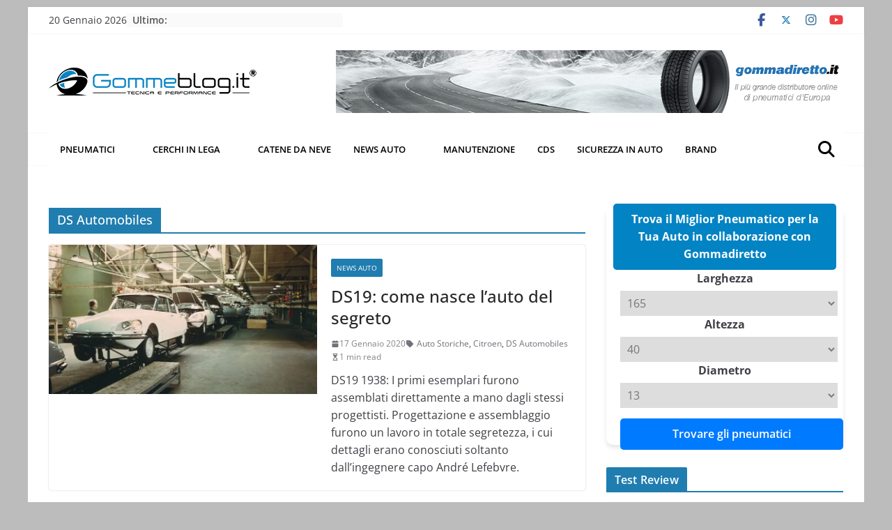

--- FILE ---
content_type: text/html; charset=UTF-8
request_url: https://www.gommeblog.it/news/ds-automobiles/
body_size: 56841
content:
<!DOCTYPE html>
<html lang="it-IT" prefix="og: https://ogp.me/ns#">
		
<head>
<meta charset="UTF-8">
<script>if(navigator.userAgent.match(/MSIE|Internet Explorer/i)||navigator.userAgent.match(/Trident\/7\..*?rv:11/i)){var href=document.location.href;if(!href.match(/[?&]nowprocket/)){if(href.indexOf("?")==-1){if(href.indexOf("#")==-1){document.location.href=href+"?nowprocket=1"}else{document.location.href=href.replace("#","?nowprocket=1#")}}else{if(href.indexOf("#")==-1){document.location.href=href+"&nowprocket=1"}else{document.location.href=href.replace("#","&nowprocket=1#")}}}}</script><script>(()=>{class RocketLazyLoadScripts{constructor(){this.v="2.0.4",this.userEvents=["keydown","keyup","mousedown","mouseup","mousemove","mouseover","mouseout","touchmove","touchstart","touchend","touchcancel","wheel","click","dblclick","input"],this.attributeEvents=["onblur","onclick","oncontextmenu","ondblclick","onfocus","onmousedown","onmouseenter","onmouseleave","onmousemove","onmouseout","onmouseover","onmouseup","onmousewheel","onscroll","onsubmit"]}async t(){this.i(),this.o(),/iP(ad|hone)/.test(navigator.userAgent)&&this.h(),this.u(),this.l(this),this.m(),this.k(this),this.p(this),this._(),await Promise.all([this.R(),this.L()]),this.lastBreath=Date.now(),this.S(this),this.P(),this.D(),this.O(),this.M(),await this.C(this.delayedScripts.normal),await this.C(this.delayedScripts.defer),await this.C(this.delayedScripts.async),await this.T(),await this.F(),await this.j(),await this.A(),window.dispatchEvent(new Event("rocket-allScriptsLoaded")),this.everythingLoaded=!0,this.lastTouchEnd&&await new Promise(t=>setTimeout(t,500-Date.now()+this.lastTouchEnd)),this.I(),this.H(),this.U(),this.W()}i(){this.CSPIssue=sessionStorage.getItem("rocketCSPIssue"),document.addEventListener("securitypolicyviolation",t=>{this.CSPIssue||"script-src-elem"!==t.violatedDirective||"data"!==t.blockedURI||(this.CSPIssue=!0,sessionStorage.setItem("rocketCSPIssue",!0))},{isRocket:!0})}o(){window.addEventListener("pageshow",t=>{this.persisted=t.persisted,this.realWindowLoadedFired=!0},{isRocket:!0}),window.addEventListener("pagehide",()=>{this.onFirstUserAction=null},{isRocket:!0})}h(){let t;function e(e){t=e}window.addEventListener("touchstart",e,{isRocket:!0}),window.addEventListener("touchend",function i(o){o.changedTouches[0]&&t.changedTouches[0]&&Math.abs(o.changedTouches[0].pageX-t.changedTouches[0].pageX)<10&&Math.abs(o.changedTouches[0].pageY-t.changedTouches[0].pageY)<10&&o.timeStamp-t.timeStamp<200&&(window.removeEventListener("touchstart",e,{isRocket:!0}),window.removeEventListener("touchend",i,{isRocket:!0}),"INPUT"===o.target.tagName&&"text"===o.target.type||(o.target.dispatchEvent(new TouchEvent("touchend",{target:o.target,bubbles:!0})),o.target.dispatchEvent(new MouseEvent("mouseover",{target:o.target,bubbles:!0})),o.target.dispatchEvent(new PointerEvent("click",{target:o.target,bubbles:!0,cancelable:!0,detail:1,clientX:o.changedTouches[0].clientX,clientY:o.changedTouches[0].clientY})),event.preventDefault()))},{isRocket:!0})}q(t){this.userActionTriggered||("mousemove"!==t.type||this.firstMousemoveIgnored?"keyup"===t.type||"mouseover"===t.type||"mouseout"===t.type||(this.userActionTriggered=!0,this.onFirstUserAction&&this.onFirstUserAction()):this.firstMousemoveIgnored=!0),"click"===t.type&&t.preventDefault(),t.stopPropagation(),t.stopImmediatePropagation(),"touchstart"===this.lastEvent&&"touchend"===t.type&&(this.lastTouchEnd=Date.now()),"click"===t.type&&(this.lastTouchEnd=0),this.lastEvent=t.type,t.composedPath&&t.composedPath()[0].getRootNode()instanceof ShadowRoot&&(t.rocketTarget=t.composedPath()[0]),this.savedUserEvents.push(t)}u(){this.savedUserEvents=[],this.userEventHandler=this.q.bind(this),this.userEvents.forEach(t=>window.addEventListener(t,this.userEventHandler,{passive:!1,isRocket:!0})),document.addEventListener("visibilitychange",this.userEventHandler,{isRocket:!0})}U(){this.userEvents.forEach(t=>window.removeEventListener(t,this.userEventHandler,{passive:!1,isRocket:!0})),document.removeEventListener("visibilitychange",this.userEventHandler,{isRocket:!0}),this.savedUserEvents.forEach(t=>{(t.rocketTarget||t.target).dispatchEvent(new window[t.constructor.name](t.type,t))})}m(){const t="return false",e=Array.from(this.attributeEvents,t=>"data-rocket-"+t),i="["+this.attributeEvents.join("],[")+"]",o="[data-rocket-"+this.attributeEvents.join("],[data-rocket-")+"]",s=(e,i,o)=>{o&&o!==t&&(e.setAttribute("data-rocket-"+i,o),e["rocket"+i]=new Function("event",o),e.setAttribute(i,t))};new MutationObserver(t=>{for(const n of t)"attributes"===n.type&&(n.attributeName.startsWith("data-rocket-")||this.everythingLoaded?n.attributeName.startsWith("data-rocket-")&&this.everythingLoaded&&this.N(n.target,n.attributeName.substring(12)):s(n.target,n.attributeName,n.target.getAttribute(n.attributeName))),"childList"===n.type&&n.addedNodes.forEach(t=>{if(t.nodeType===Node.ELEMENT_NODE)if(this.everythingLoaded)for(const i of[t,...t.querySelectorAll(o)])for(const t of i.getAttributeNames())e.includes(t)&&this.N(i,t.substring(12));else for(const e of[t,...t.querySelectorAll(i)])for(const t of e.getAttributeNames())this.attributeEvents.includes(t)&&s(e,t,e.getAttribute(t))})}).observe(document,{subtree:!0,childList:!0,attributeFilter:[...this.attributeEvents,...e]})}I(){this.attributeEvents.forEach(t=>{document.querySelectorAll("[data-rocket-"+t+"]").forEach(e=>{this.N(e,t)})})}N(t,e){const i=t.getAttribute("data-rocket-"+e);i&&(t.setAttribute(e,i),t.removeAttribute("data-rocket-"+e))}k(t){Object.defineProperty(HTMLElement.prototype,"onclick",{get(){return this.rocketonclick||null},set(e){this.rocketonclick=e,this.setAttribute(t.everythingLoaded?"onclick":"data-rocket-onclick","this.rocketonclick(event)")}})}S(t){function e(e,i){let o=e[i];e[i]=null,Object.defineProperty(e,i,{get:()=>o,set(s){t.everythingLoaded?o=s:e["rocket"+i]=o=s}})}e(document,"onreadystatechange"),e(window,"onload"),e(window,"onpageshow");try{Object.defineProperty(document,"readyState",{get:()=>t.rocketReadyState,set(e){t.rocketReadyState=e},configurable:!0}),document.readyState="loading"}catch(t){console.log("WPRocket DJE readyState conflict, bypassing")}}l(t){this.originalAddEventListener=EventTarget.prototype.addEventListener,this.originalRemoveEventListener=EventTarget.prototype.removeEventListener,this.savedEventListeners=[],EventTarget.prototype.addEventListener=function(e,i,o){o&&o.isRocket||!t.B(e,this)&&!t.userEvents.includes(e)||t.B(e,this)&&!t.userActionTriggered||e.startsWith("rocket-")||t.everythingLoaded?t.originalAddEventListener.call(this,e,i,o):(t.savedEventListeners.push({target:this,remove:!1,type:e,func:i,options:o}),"mouseenter"!==e&&"mouseleave"!==e||t.originalAddEventListener.call(this,e,t.savedUserEvents.push,o))},EventTarget.prototype.removeEventListener=function(e,i,o){o&&o.isRocket||!t.B(e,this)&&!t.userEvents.includes(e)||t.B(e,this)&&!t.userActionTriggered||e.startsWith("rocket-")||t.everythingLoaded?t.originalRemoveEventListener.call(this,e,i,o):t.savedEventListeners.push({target:this,remove:!0,type:e,func:i,options:o})}}J(t,e){this.savedEventListeners=this.savedEventListeners.filter(i=>{let o=i.type,s=i.target||window;return e!==o||t!==s||(this.B(o,s)&&(i.type="rocket-"+o),this.$(i),!1)})}H(){EventTarget.prototype.addEventListener=this.originalAddEventListener,EventTarget.prototype.removeEventListener=this.originalRemoveEventListener,this.savedEventListeners.forEach(t=>this.$(t))}$(t){t.remove?this.originalRemoveEventListener.call(t.target,t.type,t.func,t.options):this.originalAddEventListener.call(t.target,t.type,t.func,t.options)}p(t){let e;function i(e){return t.everythingLoaded?e:e.split(" ").map(t=>"load"===t||t.startsWith("load.")?"rocket-jquery-load":t).join(" ")}function o(o){function s(e){const s=o.fn[e];o.fn[e]=o.fn.init.prototype[e]=function(){return this[0]===window&&t.userActionTriggered&&("string"==typeof arguments[0]||arguments[0]instanceof String?arguments[0]=i(arguments[0]):"object"==typeof arguments[0]&&Object.keys(arguments[0]).forEach(t=>{const e=arguments[0][t];delete arguments[0][t],arguments[0][i(t)]=e})),s.apply(this,arguments),this}}if(o&&o.fn&&!t.allJQueries.includes(o)){const e={DOMContentLoaded:[],"rocket-DOMContentLoaded":[]};for(const t in e)document.addEventListener(t,()=>{e[t].forEach(t=>t())},{isRocket:!0});o.fn.ready=o.fn.init.prototype.ready=function(i){function s(){parseInt(o.fn.jquery)>2?setTimeout(()=>i.bind(document)(o)):i.bind(document)(o)}return"function"==typeof i&&(t.realDomReadyFired?!t.userActionTriggered||t.fauxDomReadyFired?s():e["rocket-DOMContentLoaded"].push(s):e.DOMContentLoaded.push(s)),o([])},s("on"),s("one"),s("off"),t.allJQueries.push(o)}e=o}t.allJQueries=[],o(window.jQuery),Object.defineProperty(window,"jQuery",{get:()=>e,set(t){o(t)}})}P(){const t=new Map;document.write=document.writeln=function(e){const i=document.currentScript,o=document.createRange(),s=i.parentElement;let n=t.get(i);void 0===n&&(n=i.nextSibling,t.set(i,n));const c=document.createDocumentFragment();o.setStart(c,0),c.appendChild(o.createContextualFragment(e)),s.insertBefore(c,n)}}async R(){return new Promise(t=>{this.userActionTriggered?t():this.onFirstUserAction=t})}async L(){return new Promise(t=>{document.addEventListener("DOMContentLoaded",()=>{this.realDomReadyFired=!0,t()},{isRocket:!0})})}async j(){return this.realWindowLoadedFired?Promise.resolve():new Promise(t=>{window.addEventListener("load",t,{isRocket:!0})})}M(){this.pendingScripts=[];this.scriptsMutationObserver=new MutationObserver(t=>{for(const e of t)e.addedNodes.forEach(t=>{"SCRIPT"!==t.tagName||t.noModule||t.isWPRocket||this.pendingScripts.push({script:t,promise:new Promise(e=>{const i=()=>{const i=this.pendingScripts.findIndex(e=>e.script===t);i>=0&&this.pendingScripts.splice(i,1),e()};t.addEventListener("load",i,{isRocket:!0}),t.addEventListener("error",i,{isRocket:!0}),setTimeout(i,1e3)})})})}),this.scriptsMutationObserver.observe(document,{childList:!0,subtree:!0})}async F(){await this.X(),this.pendingScripts.length?(await this.pendingScripts[0].promise,await this.F()):this.scriptsMutationObserver.disconnect()}D(){this.delayedScripts={normal:[],async:[],defer:[]},document.querySelectorAll("script[type$=rocketlazyloadscript]").forEach(t=>{t.hasAttribute("data-rocket-src")?t.hasAttribute("async")&&!1!==t.async?this.delayedScripts.async.push(t):t.hasAttribute("defer")&&!1!==t.defer||"module"===t.getAttribute("data-rocket-type")?this.delayedScripts.defer.push(t):this.delayedScripts.normal.push(t):this.delayedScripts.normal.push(t)})}async _(){await this.L();let t=[];document.querySelectorAll("script[type$=rocketlazyloadscript][data-rocket-src]").forEach(e=>{let i=e.getAttribute("data-rocket-src");if(i&&!i.startsWith("data:")){i.startsWith("//")&&(i=location.protocol+i);try{const o=new URL(i).origin;o!==location.origin&&t.push({src:o,crossOrigin:e.crossOrigin||"module"===e.getAttribute("data-rocket-type")})}catch(t){}}}),t=[...new Map(t.map(t=>[JSON.stringify(t),t])).values()],this.Y(t,"preconnect")}async G(t){if(await this.K(),!0!==t.noModule||!("noModule"in HTMLScriptElement.prototype))return new Promise(e=>{let i;function o(){(i||t).setAttribute("data-rocket-status","executed"),e()}try{if(navigator.userAgent.includes("Firefox/")||""===navigator.vendor||this.CSPIssue)i=document.createElement("script"),[...t.attributes].forEach(t=>{let e=t.nodeName;"type"!==e&&("data-rocket-type"===e&&(e="type"),"data-rocket-src"===e&&(e="src"),i.setAttribute(e,t.nodeValue))}),t.text&&(i.text=t.text),t.nonce&&(i.nonce=t.nonce),i.hasAttribute("src")?(i.addEventListener("load",o,{isRocket:!0}),i.addEventListener("error",()=>{i.setAttribute("data-rocket-status","failed-network"),e()},{isRocket:!0}),setTimeout(()=>{i.isConnected||e()},1)):(i.text=t.text,o()),i.isWPRocket=!0,t.parentNode.replaceChild(i,t);else{const i=t.getAttribute("data-rocket-type"),s=t.getAttribute("data-rocket-src");i?(t.type=i,t.removeAttribute("data-rocket-type")):t.removeAttribute("type"),t.addEventListener("load",o,{isRocket:!0}),t.addEventListener("error",i=>{this.CSPIssue&&i.target.src.startsWith("data:")?(console.log("WPRocket: CSP fallback activated"),t.removeAttribute("src"),this.G(t).then(e)):(t.setAttribute("data-rocket-status","failed-network"),e())},{isRocket:!0}),s?(t.fetchPriority="high",t.removeAttribute("data-rocket-src"),t.src=s):t.src="data:text/javascript;base64,"+window.btoa(unescape(encodeURIComponent(t.text)))}}catch(i){t.setAttribute("data-rocket-status","failed-transform"),e()}});t.setAttribute("data-rocket-status","skipped")}async C(t){const e=t.shift();return e?(e.isConnected&&await this.G(e),this.C(t)):Promise.resolve()}O(){this.Y([...this.delayedScripts.normal,...this.delayedScripts.defer,...this.delayedScripts.async],"preload")}Y(t,e){this.trash=this.trash||[];let i=!0;var o=document.createDocumentFragment();t.forEach(t=>{const s=t.getAttribute&&t.getAttribute("data-rocket-src")||t.src;if(s&&!s.startsWith("data:")){const n=document.createElement("link");n.href=s,n.rel=e,"preconnect"!==e&&(n.as="script",n.fetchPriority=i?"high":"low"),t.getAttribute&&"module"===t.getAttribute("data-rocket-type")&&(n.crossOrigin=!0),t.crossOrigin&&(n.crossOrigin=t.crossOrigin),t.integrity&&(n.integrity=t.integrity),t.nonce&&(n.nonce=t.nonce),o.appendChild(n),this.trash.push(n),i=!1}}),document.head.appendChild(o)}W(){this.trash.forEach(t=>t.remove())}async T(){try{document.readyState="interactive"}catch(t){}this.fauxDomReadyFired=!0;try{await this.K(),this.J(document,"readystatechange"),document.dispatchEvent(new Event("rocket-readystatechange")),await this.K(),document.rocketonreadystatechange&&document.rocketonreadystatechange(),await this.K(),this.J(document,"DOMContentLoaded"),document.dispatchEvent(new Event("rocket-DOMContentLoaded")),await this.K(),this.J(window,"DOMContentLoaded"),window.dispatchEvent(new Event("rocket-DOMContentLoaded"))}catch(t){console.error(t)}}async A(){try{document.readyState="complete"}catch(t){}try{await this.K(),this.J(document,"readystatechange"),document.dispatchEvent(new Event("rocket-readystatechange")),await this.K(),document.rocketonreadystatechange&&document.rocketonreadystatechange(),await this.K(),this.J(window,"load"),window.dispatchEvent(new Event("rocket-load")),await this.K(),window.rocketonload&&window.rocketonload(),await this.K(),this.allJQueries.forEach(t=>t(window).trigger("rocket-jquery-load")),await this.K(),this.J(window,"pageshow");const t=new Event("rocket-pageshow");t.persisted=this.persisted,window.dispatchEvent(t),await this.K(),window.rocketonpageshow&&window.rocketonpageshow({persisted:this.persisted})}catch(t){console.error(t)}}async K(){Date.now()-this.lastBreath>45&&(await this.X(),this.lastBreath=Date.now())}async X(){return document.hidden?new Promise(t=>setTimeout(t)):new Promise(t=>requestAnimationFrame(t))}B(t,e){return e===document&&"readystatechange"===t||(e===document&&"DOMContentLoaded"===t||(e===window&&"DOMContentLoaded"===t||(e===window&&"load"===t||e===window&&"pageshow"===t)))}static run(){(new RocketLazyLoadScripts).t()}}RocketLazyLoadScripts.run()})();</script>

			
		<meta name="viewport" content="width=device-width, initial-scale=1">
		<link rel="profile" href="http://gmpg.org/xfn/11">
		
				<script type="text/javascript" class="_iub_cs_skip">
				var _iub = _iub || {};
				_iub.csConfiguration = _iub.csConfiguration || {};
				_iub.csConfiguration.siteId = "371236";
				_iub.csConfiguration.cookiePolicyId = "747729";
			</script>
			<script type="rocketlazyloadscript" data-minify="1" class="_iub_cs_skip" data-rocket-src="https://www.gommeblog.it/wp-content/cache/min/1/sync/371236.js?ver=1759218239" data-rocket-defer defer></script>
			
<!-- Ottimizzazione per i motori di ricerca di Rank Math - https://rankmath.com/ -->
<title>DS Automobiles - GommeBlog.it</title>
<style id="rocket-critical-css">ul{box-sizing:border-box}:root{--wp--preset--font-size--normal:16px;--wp--preset--font-size--huge:42px}.screen-reader-text{border:0;clip-path:inset(50%);height:1px;margin:-1px;overflow:hidden;padding:0;position:absolute;width:1px;word-wrap:normal!important}.clearfix::before,.clearfix::after{display:table;content:""}.clearfix::after{clear:both}.screen-reader-text{clip:rect(1px,1px,1px,1px);height:1px;overflow:hidden;position:absolute!important;width:1px;word-wrap:normal!important}@font-face{font-family:'Open Sans';font-style:normal;font-weight:700;font-stretch:normal;font-display:swap;src:url(/wp-content/themes/colormag-pro/assets/fonts/OpenSans-Bold.woff) format("woff")}@font-face{font-family:'Open Sans';font-style:italic;font-weight:700;font-stretch:normal;font-display:swap;src:url(/wp-content/themes/colormag-pro/assets/fonts/OpenSans-BoldItalic.woff) format("woff")}@font-face{font-family:'Open Sans';font-style:normal;font-weight:800;font-stretch:normal;font-display:swap;src:url(/wp-content/themes/colormag-pro/assets/fonts/OpenSans-ExtraBold.woff) format("woff")}@font-face{font-family:'Open Sans';font-style:italic;font-weight:800;font-stretch:normal;font-display:swap;src:url(/wp-content/themes/colormag-pro/assets/fonts/OpenSans-ExtraBoldItalic.woff) format("woff")}@font-face{font-family:'Open Sans';font-style:italic;font-weight:400;font-stretch:normal;font-display:swap;src:url(/wp-content/themes/colormag-pro/assets/fonts/OpenSans-Italic.woff) format("woff")}@font-face{font-family:'Open Sans';font-style:normal;font-weight:300;font-stretch:normal;font-display:swap;src:url(/wp-content/themes/colormag-pro/assets/fonts/OpenSans-Light.woff) format("woff")}@font-face{font-family:'Open Sans';font-style:italic;font-weight:300;font-stretch:normal;font-display:swap;src:url(/wp-content/themes/colormag-pro/assets/fonts/OpenSans-LightItalic.woff) format("woff")}@font-face{font-family:'Open Sans';font-style:normal;font-weight:500;font-stretch:normal;font-display:swap;src:url(/wp-content/themes/colormag-pro/assets/fonts/OpenSans-Medium.woff) format("woff")}@font-face{font-family:'Open Sans';font-style:italic;font-weight:500;font-stretch:normal;font-display:swap;src:url(/wp-content/themes/colormag-pro/assets/fonts/OpenSans-MediumItalic.woff) format("woff")}@font-face{font-family:'Open Sans';font-style:normal;font-weight:400;font-stretch:normal;font-display:swap;src:url(/wp-content/themes/colormag-pro/assets/fonts/OpenSans-Regular.woff) format("woff")}@font-face{font-family:'Open Sans';font-style:normal;font-weight:600;font-stretch:normal;font-display:swap;src:url(/wp-content/themes/colormag-pro/assets/fonts/OpenSans-SemiBold.woff) format("woff")}@font-face{font-family:'Open Sans';font-style:italic;font-weight:600;font-stretch:normal;font-display:swap;src:url(/wp-content/themes/colormag-pro/assets/fonts/OpenSans-SemiBoldItalic.woff) format("woff")}@font-face{font-family:'Open Sans';font-style:normal;font-weight:400;font-stretch:normal;font-display:swap;src:url(/wp-content/themes/colormag-pro/assets/fonts/OpenSans-VariableFont.woff) format("woff")}body{--color--gray:#888;--color--light--primary:#9bc8da;--color--primary:#207daf}html,body,div,span,h1,h2,p,a,strong,ul,li,form,label{border:0;font:inherit;font-size:100%;font-style:inherit;font-weight:inherit;margin:0;outline:0;padding:0;vertical-align:baseline}article,aside,header,nav{display:block}ul{list-style:none}a img{border:0}*,*::before,*::after{-webkit-box-sizing:inherit;box-sizing:inherit}html{overflow-y:scroll;-webkit-text-size-adjust:100%;-ms-text-size-adjust:100%}.cm-container{max-width:1140px;margin-left:auto;margin-right:auto;padding-left:16px;padding-right:16px;-webkit-box-sizing:content-box;box-sizing:content-box}.cm-header-1 .cm-row{display:-webkit-box;display:-ms-flexbox;display:flex;-webkit-box-orient:vertical;-webkit-box-direction:normal;-ms-flex-direction:column;flex-direction:column;-webkit-box-pack:center;-ms-flex-pack:center;justify-content:center;text-align:center;-webkit-box-align:center;-ms-flex-align:center;align-items:center;gap:10px;padding:24px 0}@media screen and (min-width:48em){.cm-header-1 .cm-row{-webkit-box-orient:horizontal;-webkit-box-direction:normal;-ms-flex-direction:row;flex-direction:row;-webkit-box-pack:justify;-ms-flex-pack:justify;justify-content:space-between;text-align:left;gap:20px}}html{font-size:62.5%}body,button,input,select{color:#3f3f46;font-size:16px;font-family:"Open Sans",serif;line-height:1.8;word-wrap:break-word}p{margin-bottom:16px;line-height:1.8;word-break:break-word}strong{font-weight:600}i{font-style:italic}h1,h2{margin-bottom:20px;color:#27272a;font-weight:500;font-family:"Open Sans",sans-serif;line-height:1.3}h1{font-size:4rem}h2{font-size:3.2rem}body{background-color:#e4e4e7;padding-top:10px;padding-bottom:10px;background-size:cover}button{display:inline-block;padding:6px 10px;background-color:#207daf;color:#fff;font-size:16px;font-weight:600;border:1px solid #207daf;border-radius:2px}::-webkit-scrollbar{height:8px}::-webkit-scrollbar-thumb{background:#c1c1c1}input{-webkit-border-radius:0}input[type="search"]{-webkit-appearance:none;-moz-appearance:none;appearance:none;outline:none}input.s{position:relative;width:100%;padding:12px;font-size:1.4rem;border:1px solid #d4d4d8;border-radius:4px 0 0 4px;line-height:1.6}select{border:1px solid #e4e4e7;padding:8px 16px}a{color:#207daf;text-decoration:none}ul{list-style:disc}ul ul{list-style:circle}li{line-height:1.8}li>ul{margin:0 0 0 10px}img{max-width:100%;height:auto;vertical-align:top}.widget img{max-width:100%}a img{border:0}.cm-icon{display:block;width:1em;height:1em;fill:#71717a}.cm-icon--calendar-fill{width:12px;height:12px}.entry-date.published{display:-webkit-box;display:-ms-flexbox;display:flex;gap:4px;-webkit-box-align:center;-ms-flex-align:center;align-items:center}@media screen and (min-width:62em){.social-links{margin-top:0}}.breaking-news{position:relative;display:-webkit-box;display:-ms-flexbox;display:flex;margin-top:10px;padding-left:8px;padding-right:8px;background-color:#fafafa;font-size:14px;line-height:20px;word-wrap:break-word}.breaking-news li{line-height:20px}.breaking-news-latest{position:relative;color:#555}.newsticker{max-width:240px;overflow:hidden;margin-left:4px;height:20px}@media screen and (min-width:48em){.breaking-news{margin-top:0}}.date-in-header{color:#3f3f46;text-align:center}.fa{font-size:1.6rem;color:#71717a}.social-links ul{display:-webkit-box;display:-ms-flexbox;display:flex;-ms-flex-wrap:wrap;flex-wrap:wrap;-webkit-box-pack:center;-ms-flex-pack:center;justify-content:center;list-style:none}.social-links ul a{text-decoration:none}.social-links li{margin-left:16px;border-top:0}.social-links li:first-child{margin-left:0}.social-links a{display:-webkit-box;display:-ms-flexbox;display:flex;width:20px;height:20px;-webkit-box-align:center;-ms-flex-align:center;align-items:center;-webkit-box-pack:center;-ms-flex-pack:center;justify-content:center}.social-links .fa{text-align:center;font-size:18px}.social-links .fa-facebook{color:#3b5a9b}.social-links .fa-youtube{color:#ed3f41}.social-links .fa-instagram{color:#3f729b}.cm-header-actions{display:-webkit-box;display:-ms-flexbox;display:flex;-webkit-box-align:center;-ms-flex-align:center;align-items:center;-webkit-box-ordinal-group:4;-ms-flex-order:3;order:3;-ms-flex-preferred-size:100%;flex-basis:100%;-webkit-box-pack:end;-ms-flex-pack:end;justify-content:flex-end;margin-left:auto}.cm-top-search{position:initial}.fa.search-top{display:-webkit-box;display:-ms-flexbox;display:flex;-webkit-box-align:center;-ms-flex-align:center;align-items:center;-webkit-box-pack:center;-ms-flex-pack:center;justify-content:center;padding:8px;height:48px;width:48px;color:#fff;font-size:2.4rem}.search-wrap{position:relative;display:-webkit-box;display:-ms-flexbox;display:flex;overflow:hidden;border-radius:4px}.search-wrap button{padding:14px;color:#fff;background-color:#207daf;font-size:1.4rem;border-radius:0 4px 4px 0;line-height:0.8}.search-form-top{position:absolute;right:0;z-index:9999;border:1px solid #f4f4f5;display:none;padding:24px;border-radius:0 0 4px 4px;background-color:#fff;-webkit-box-shadow:0px 0px 10px rgba(0,0,0,0.1);box-shadow:0px 0px 10px rgba(0,0,0,0.1)}.search-form-top input.s{width:100%;padding:12px;font-size:1.4rem;border:1px solid #e4e4e7;border-radius:4px 0 0 4px}.search-form-top .search-wrap{display:-webkit-box;display:-ms-flexbox;display:flex}@media screen and (min-width:48em){.cm-header-actions{-ms-flex-preferred-size:unset;flex-basis:unset}.cm-top-search{position:relative}}.cm-page-header .cm-page-title{margin-bottom:16px;padding-bottom:0;font-size:1.8rem;border-bottom:2px solid #207daf}.cm-page-header span{display:-webkit-inline-box;display:-ms-inline-flexbox;display:inline-flex;-webkit-box-align:center;-ms-flex-align:center;align-items:center;gap:6px;padding:6px 12px;background-color:#207daf;color:#fff}.cm-primary-nav li{display:-webkit-box;display:-ms-flexbox;display:flex;-ms-flex-wrap:wrap;flex-wrap:wrap}.cm-primary-nav .cm-submenu-toggle{display:-webkit-box;display:-ms-flexbox;display:flex;-webkit-box-align:center;-ms-flex-align:center;align-items:center;padding-left:8px}.cm-primary-nav .cm-submenu-toggle .cm-icon{width:14px;height:14px;fill:#fff}nav li>ul{margin:0;list-style:none}.cm-primary-nav{width:100%;text-align:center}.cm-primary-nav .menu{-webkit-box-flex:1;-ms-flex:1;flex:1}.cm-primary-nav li{position:relative;font-family:"Open Sans",serif;font-weight:300;padding:10px 16px}.cm-primary-nav a{display:-webkit-box;display:-ms-flexbox;display:flex;color:#fff;font-size:14px;font-weight:600;text-transform:uppercase;line-height:2}.cm-primary-nav ul{display:none}.cm-primary-nav .sub-menu{background-color:#232323}.cm-primary-nav ul li ul{left:-99999px;z-index:100}.cm-primary-nav ul li ul{position:absolute;-webkit-box-orient:vertical;-webkit-box-direction:normal;-ms-flex-direction:column;flex-direction:column;width:200px;top:100%}.cm-primary-nav ul li ul li a{-webkit-box-flex:1;-ms-flex:1;flex:1;border-top:none;font-size:14px;height:100%;color:#fff;display:block;text-align:left;text-transform:none}#cm-primary-nav{position:relative;z-index:999;-webkit-box-shadow:0 0 2px rgba(0,0,0,0.1) inset;box-shadow:0 0 2px rgba(0,0,0,0.1) inset;background-color:#27272A;border-top:4px solid #207daf}#cm-primary-nav .cm-row{position:relative;display:-webkit-box;display:-ms-flexbox;display:flex;-webkit-box-align:center;-ms-flex-align:center;align-items:center;-webkit-box-sizing:border-box;box-sizing:border-box}.cm-menu-primary-container .sub-menu{display:none}.cm-header .cm-menu-toggle[aria-expanded="false"] .cm-icon--x-mark{display:none}.cm-header .cm-menu-toggle{color:#fff;margin:0;text-align:center;font-family:"Open Sans",serif;padding-bottom:0;line-height:1.2;width:48px;height:48px}.cm-header .cm-menu-toggle svg{width:48px;height:48px;fill:#fff;padding:8px}@media screen and (min-width:48em){.cm-primary-nav ul{display:-webkit-box;display:-ms-flexbox;display:flex;-ms-flex-wrap:wrap;flex-wrap:wrap;list-style:none}.cm-menu-primary-container{-webkit-box-flex:1;-ms-flex-positive:1;flex-grow:1;-ms-flex-preferred-size:70%;flex-basis:70%}.cm-menu-primary-container .sub-menu{display:-webkit-box;display:-ms-flexbox;display:flex}}.cm-entry-title{margin-bottom:12px;font-size:2.4rem;font-weight:500}.cm-entry-title a{color:#27272a}.cm-entry-header-meta{display:-webkit-box;display:-ms-flexbox;display:flex;margin-bottom:12px}.cm-below-entry-meta{display:-webkit-box;display:-ms-flexbox;display:flex;-ms-flex-wrap:wrap;flex-wrap:wrap;-webkit-box-align:center;-ms-flex-align:center;align-items:center;gap:8px;margin-bottom:12px}.cm-below-entry-meta .cm-post-date a{display:-webkit-box;display:-ms-flexbox;display:flex;-webkit-box-align:center;-ms-flex-align:center;align-items:center;gap:4px;-ms-flex-wrap:wrap;flex-wrap:wrap}.cm-post-date,.cm-reading-time{display:-webkit-box;display:-ms-flexbox;display:flex;-webkit-box-align:center;-ms-flex-align:center;align-items:center;gap:4px;font-size:1.2rem}.cm-tag-links{display:-webkit-box;display:-ms-flexbox;display:flex;-webkit-box-align:center;-ms-flex-align:center;align-items:center;font-size:1.2rem}.cm-icon--tag{margin-right:4px}.cm-post-date a,.cm-tag-links a{color:#71717a;font-size:1.2rem}.cm-tag-links{-ms-flex-wrap:wrap;flex-wrap:wrap}.cm-entry-summary{margin-top:12px}.cm-entry-summary p{margin-bottom:1.5em;font-size:1.4rem}.cm-entry-summary p:last-child{margin-bottom:0}.cm-featured-image{text-align:center}.cm-featured-image a{display:block;position:relative}.cm-featured-posts--style-2.cm-featured-posts .cm-first-post{-ms-flex-preferred-size:100%;flex-basis:100%;width:100%;gap:12px}.cm-secondary .cm-featured-posts--style-2 .cm-posts .cm-post a{max-width:130px}.cm-secondary .cm-featured-posts--style-2 .cm-posts .cm-post-content a{max-width:100%}.cm-featured-posts--style-2 .cm-posts .cm-post a{max-width:130px}.cm-featured-posts--style-2 .cm-posts .cm-post-content a{max-width:100%}.cm-footer .cm-featured-posts--style-3 .cm-posts .cm-post a{max-width:130px}.cm-footer .cm-featured-posts--style-3 .cm-posts .cm-post-content a{max-width:100%}.cm-featured-posts--style-3 .cm-posts .cm-post a{max-width:130px}.cm-featured-posts--style-3 .cm-posts .cm-post-content a{max-width:100%}.widget:last-child{margin-bottom:0}.widget select{border:1px solid #ddd;color:#777;padding:2px;width:60%}.cm-featured-posts{display:-webkit-box;display:-ms-flexbox;display:flex;-ms-flex-wrap:wrap;flex-wrap:wrap;margin-bottom:30px}.cm-featured-posts .cm-widget-title{display:-webkit-box;display:-ms-flexbox;display:flex;-ms-flex-preferred-size:100%;flex-basis:100%;-webkit-box-pack:justify;-ms-flex-pack:justify;justify-content:space-between;border-bottom:2px solid #207daf;font-size:18px}.cm-featured-posts .cm-widget-title span{display:inline-block;padding:6px 12px;color:#fff;background-color:#207daf}.cm-featured-posts .cm-post{overflow:hidden}.cm-featured-posts .cm-entry-header-meta{display:none}.cm-featured-posts img{width:100%}.cm-featured-posts .cm-first-post{-ms-flex-preferred-size:100%;flex-basis:100%;margin-bottom:12px}.cm-secondary{word-break:break-word}.cm-secondary .cm-widget-title{display:-webkit-box;display:-ms-flexbox;display:flex;-webkit-box-pack:justify;-ms-flex-pack:justify;justify-content:space-between;border-bottom:2px solid #207daf;margin-bottom:15px}.cm-secondary .cm-widget-title span{display:inline-block;background-color:#207daf;color:#fff;font-size:16px;font-weight:600;line-height:1.8;margin-bottom:0;padding:4px 12px 2px;border-radius:2px 2px 0 0;letter-spacing:0.01em}.cm-secondary .widget{margin-bottom:32px;font-size:1.4rem}.cm-top-bar{background-color:#f4f4f5;padding:10px 0;-webkit-box-shadow:0 0 2px 0 rgba(0,0,0,0.1);box-shadow:0 0 2px 0 rgba(0,0,0,0.1);font-size:14px;border-bottom-style:solid}.cm-top-bar .cm-row{display:-webkit-box;display:-ms-flexbox;display:flex;-webkit-box-align:center;-ms-flex-align:center;align-items:center;-webkit-box-orient:vertical;-webkit-box-direction:normal;-ms-flex-direction:column;flex-direction:column;gap:10px}.cm-top-bar__2{display:-webkit-box;display:-ms-flexbox;display:flex;-webkit-box-orient:vertical;-webkit-box-direction:normal;-ms-flex-direction:column;flex-direction:column;-webkit-box-flex:1;-ms-flex:1;flex:1;gap:10px;-webkit-box-align:center;-ms-flex-align:center;align-items:center}@media screen and (min-width:48em){.cm-top-bar__1{display:-webkit-box;display:-ms-flexbox;display:flex;gap:15px;-webkit-box-align:center;-ms-flex-align:center;align-items:center}.cm-top-bar__2{-webkit-box-orient:horizontal;-webkit-box-direction:normal;-ms-flex-direction:row;flex-direction:row;-webkit-box-pack:end;-ms-flex-pack:end;justify-content:flex-end;gap:16px}.cm-top-bar .cm-row{gap:15px}}@media screen and (min-width:62em){.cm-top-bar{padding:8px}.cm-top-bar .cm-row{-webkit-box-orient:horizontal;-webkit-box-direction:normal;-ms-flex-direction:row;flex-direction:row}}.cm-header{background-color:#fff}.cm-site-branding img{width:auto;margin-bottom:0}.cm-site-branding a{display:block}.cm-header-col-1{display:-webkit-box;display:-ms-flexbox;display:flex;-webkit-box-pack:center;-ms-flex-pack:center;justify-content:center;-webkit-box-orient:vertical;-webkit-box-direction:normal;-ms-flex-direction:column;flex-direction:column;gap:16px;-ms-flex-preferred-size:30%;flex-basis:30%}.cm-header-col-2 .widget{text-align:right;color:#3f3f46}.cm-header-col-2 img{margin-bottom:0}.cm-header-2 .cm-row{display:-webkit-box;display:-ms-flexbox;display:flex}.cm-menu-toggle{display:-webkit-box;display:-ms-flexbox;display:flex}@media screen and (min-width:48em){.cm-menu-toggle{display:none}}#page{max-width:1200px;margin:0 auto}.cm-content{padding-top:60px;padding-bottom:60px;background-color:#fff}.cm-primary,.cm-secondary{width:100%}.cm-content .cm-row{display:-webkit-box;display:-ms-flexbox;display:flex;-webkit-box-orient:vertical;-webkit-box-direction:normal;-ms-flex-direction:column;flex-direction:column;row-gap:60px}@media screen and (min-width:62em){.cm-content .cm-row{-webkit-box-orient:horizontal;-webkit-box-direction:normal;-ms-flex-direction:row;flex-direction:row}.cm-primary{width:calc(100% - 30%);padding-right:1.875em}.cm-secondary{width:30%}}.cm-posts.cm-layout-1-style-1{--grid-column:1}.cm-layout-1-style-1 .post{display:-webkit-box;display:-ms-flexbox;display:flex;-webkit-box-orient:vertical;-webkit-box-direction:normal;-ms-flex-direction:column;flex-direction:column}.cm-layout-1-style-1 .post:first-child{padding:0}.cm-layout-1-style-1 .cm-featured-image{-ms-flex-preferred-size:50%;flex-basis:50%}.cm-layout-1-style-1 .cm-featured-image img{width:100%}.cm-layout-1-style-1 .cm-post-content{-webkit-box-flex:1;-ms-flex:1;flex:1;-webkit-box-align:center;-ms-flex-align:center;align-items:center;padding:20px}@media screen and (min-width:48em){.cm-layout-1-style-1 .post{-webkit-box-orient:horizontal;-webkit-box-direction:normal;-ms-flex-direction:row;flex-direction:row}}.cm-posts{display:grid;gap:20px;grid-template-columns:1fr;position:relative}.cm-posts .post{overflow:hidden;-webkit-box-shadow:0px 0px 2px 0px rgba(0,0,0,0.24);box-shadow:0px 0px 2px 0px rgba(0,0,0,0.24);border-radius:4px}.cm-post{-webkit-box-shadow:0px 0px 2px 0px rgba(0,0,0,0.24);box-shadow:0px 0px 2px 0px rgba(0,0,0,0.24);border-radius:4px}.cm-post a{position:relative;display:block}.cm-reading-time::before{color:#71717a}.cm-post-categories{display:-webkit-inline-box;display:-ms-inline-flexbox;display:inline-flex;gap:10px;-ms-flex-wrap:wrap;flex-wrap:wrap;-webkit-box-align:center;-ms-flex-align:center;align-items:center}.cm-post-categories a{display:inline-block;padding:4px 8px;background-color:#207daf;color:#fff;font-size:10px;text-transform:uppercase;border-radius:2px;line-height:1.8}.cm-tag-links a{color:#71717a}.cm-post-content{padding:20px}@media screen and (min-width:48em){.cm-posts{grid-template-columns:repeat(var(--grid-column, 1),1fr)}}@media screen and (max-width:768px){.cm-primary,.cm-secondary{width:100%}}.cm-footer-cols a{color:#fff}a#scroll-up{bottom:20px;position:fixed;right:20px;display:none;opacity:0.5;z-index:999;filter:alpha(opacity=50);padding:10px;border-radius:3px}a#scroll-up i{font-size:32px;color:#207daf}.search-wrap .search-icon::before{content:"\f002";color:#fff;font-size:2rem;font-family:FontAwesome;font-weight:400}.screen-reader-text{border:0;clip:rect(1px,1px,1px,1px);-webkit-clip-path:inset(50%);clip-path:inset(50%);height:1px;margin:-1px;overflow:hidden;padding:0;position:absolute!important;width:1px;word-wrap:normal!important}.clearfix{display:inline-block}.clearfix::after{visibility:hidden;display:block;font-size:0;content:" ";clear:both;height:0}.clearfix{display:block}@media screen and (max-width:1190px){#page{width:97%}}@media screen and (max-width:800px){.cm-header-col-2{float:none}.cm-header-col-2 .widget{text-align:center}}.newsticker{visibility:hidden}.fa.fa-facebook{font-family:"Font Awesome 6 Brands";font-weight:400}.fa.fa-facebook:before{content:"\f39e"}.fa.fa-youtube{font-family:"Font Awesome 6 Brands";font-weight:400}.fa.fa-instagram{font-family:"Font Awesome 6 Brands";font-weight:400}.fa{font-family:var(--fa-style-family,"Font Awesome 6 Free");font-weight:var(--fa-style,900)}.fa,.fa-brands{-moz-osx-font-smoothing:grayscale;-webkit-font-smoothing:antialiased;display:var(--fa-display,inline-block);font-style:normal;font-variant:normal;line-height:1;text-rendering:auto}.fa-brands{font-family:"Font Awesome 6 Brands"}.fa-chevron-up:before{content:"\f077"}.fa-search:before{content:"\f002"}:host,:root{--fa-style-family-brands:"Font Awesome 6 Brands";--fa-font-brands:normal 400 1em/1 "Font Awesome 6 Brands"}@font-face{font-family:"Font Awesome 6 Brands";font-style:normal;font-weight:400;font-display:swap;src:url(/wp-content/themes/colormag-pro/assets/library/font-awesome/fonts/fa-brands-400.woff2) format("woff2"),url(/wp-content/themes/colormag-pro/assets/library/font-awesome/fonts/fa-brands-400.ttf) format("truetype")}.fa-brands{font-weight:400}.fa-x-twitter:before{content:"\e61b"}.fa-instagram:before{content:"\f16d"}.fa-facebook:before{content:"\f09a"}.fa-youtube:before{content:"\f167"}:host,:root{--fa-font-regular:normal 400 1em/1 "Font Awesome 6 Free"}:host,:root{--fa-style-family-classic:"Font Awesome 6 Free";--fa-font-solid:normal 900 1em/1 "Font Awesome 6 Free"}@font-face{font-family:"FontAwesome";font-display:swap;src:url(/wp-content/themes/colormag-pro/assets/library/font-awesome/fonts/fa-solid-900.woff2) format("woff2"),url(/wp-content/themes/colormag-pro/assets/library/font-awesome/fonts/fa-solid-900.ttf) format("truetype")}@font-face{font-family:"FontAwesome";font-display:swap;src:url(/wp-content/themes/colormag-pro/assets/library/font-awesome/fonts/fa-brands-400.woff2) format("woff2"),url(/wp-content/themes/colormag-pro/assets/library/font-awesome/fonts/fa-brands-400.ttf) format("truetype")}@font-face{font-family:"FontAwesome";font-display:swap;src:url(/wp-content/themes/colormag-pro/assets/library/font-awesome/fonts/fa-regular-400.woff2) format("woff2"),url(/wp-content/themes/colormag-pro/assets/library/font-awesome/fonts/fa-regular-400.ttf) format("truetype");unicode-range:u+f003,u+f006,u+f014,u+f016-f017,u+f01a-f01b,u+f01d,u+f022,u+f03e,u+f044,u+f046,u+f05c-f05d,u+f06e,u+f070,u+f087-f088,u+f08a,u+f094,u+f096-f097,u+f09d,u+f0a0,u+f0a2,u+f0a4-f0a7,u+f0c5,u+f0c7,u+f0e5-f0e6,u+f0eb,u+f0f6-f0f8,u+f10c,u+f114-f115,u+f118-f11a,u+f11c-f11d,u+f133,u+f147,u+f14e,u+f150-f152,u+f185-f186,u+f18e,u+f190-f192,u+f196,u+f1c1-f1c9,u+f1d9,u+f1db,u+f1e3,u+f1ea,u+f1f7,u+f1f9,u+f20a,u+f247-f248,u+f24a,u+f24d,u+f255-f25b,u+f25d,u+f271-f274,u+f278,u+f27b,u+f28c,u+f28e,u+f29c,u+f2b5,u+f2b7,u+f2ba,u+f2bc,u+f2be,u+f2c0-f2c1,u+f2c3,u+f2d0,u+f2d2,u+f2d4,u+f2dc}@font-face{font-family:"FontAwesome";font-display:swap;src:url(/wp-content/themes/colormag-pro/assets/library/font-awesome/fonts/fa-v4compatibility.woff2) format("woff2"),url(/wp-content/themes/colormag-pro/assets/library/font-awesome/fonts/fa-v4compatibility.ttf) format("truetype");unicode-range:u+f041,u+f047,u+f065-f066,u+f07d-f07e,u+f080,u+f08b,u+f08e,u+f090,u+f09a,u+f0ac,u+f0ae,u+f0b2,u+f0d0,u+f0d6,u+f0e4,u+f0ec,u+f10a-f10b,u+f123,u+f13e,u+f148-f149,u+f14c,u+f156,u+f15e,u+f160-f161,u+f163,u+f175-f178,u+f195,u+f1f8,u+f219,u+f27a}@font-face{font-family:"FontAwesome";font-display:swap;src:url(/wp-content/themes/colormag-pro/assets/library/font-awesome/fonts/fa-solid-900.woff2) format("woff2"),url(/wp-content/themes/colormag-pro/assets/library/font-awesome/fonts/fa-solid-900.ttf) format("truetype")}@font-face{font-family:"FontAwesome";font-display:swap;src:url(/wp-content/themes/colormag-pro/assets/library/font-awesome/fonts/fa-brands-400.woff2) format("woff2"),url(/wp-content/themes/colormag-pro/assets/library/font-awesome/fonts/fa-brands-400.ttf) format("truetype")}@font-face{font-family:"FontAwesome";font-display:swap;src:url(/wp-content/themes/colormag-pro/assets/library/font-awesome/fonts/fa-regular-400.woff2) format("woff2"),url(/wp-content/themes/colormag-pro/assets/library/font-awesome/fonts/fa-regular-400.ttf) format("truetype");unicode-range:u+f003,u+f006,u+f014,u+f016-f017,u+f01a-f01b,u+f01d,u+f022,u+f03e,u+f044,u+f046,u+f05c-f05d,u+f06e,u+f070,u+f087-f088,u+f08a,u+f094,u+f096-f097,u+f09d,u+f0a0,u+f0a2,u+f0a4-f0a7,u+f0c5,u+f0c7,u+f0e5-f0e6,u+f0eb,u+f0f6-f0f8,u+f10c,u+f114-f115,u+f118-f11a,u+f11c-f11d,u+f133,u+f147,u+f14e,u+f150-f152,u+f185-f186,u+f18e,u+f190-f192,u+f196,u+f1c1-f1c9,u+f1d9,u+f1db,u+f1e3,u+f1ea,u+f1f7,u+f1f9,u+f20a,u+f247-f248,u+f24a,u+f24d,u+f255-f25b,u+f25d,u+f271-f274,u+f278,u+f27b,u+f28c,u+f28e,u+f29c,u+f2b5,u+f2b7,u+f2ba,u+f2bc,u+f2be,u+f2c0-f2c1,u+f2c3,u+f2d0,u+f2d2,u+f2d4,u+f2dc}@font-face{font-family:"FontAwesome";font-display:swap;src:url(/wp-content/themes/colormag-pro/assets/library/font-awesome/fonts/fa-v4compatibility.woff2) format("woff2"),url(/wp-content/themes/colormag-pro/assets/library/font-awesome/fonts/fa-v4compatibility.ttf) format("truetype");unicode-range:u+f041,u+f047,u+f065-f066,u+f07d-f07e,u+f080,u+f08b,u+f08e,u+f090,u+f09a,u+f0ac,u+f0ae,u+f0b2,u+f0d0,u+f0d6,u+f0e4,u+f0ec,u+f10a-f10b,u+f123,u+f13e,u+f148-f149,u+f14c,u+f156,u+f15e,u+f160-f161,u+f163,u+f175-f178,u+f195,u+f1f8,u+f219,u+f27a}@font-face{font-display:swap;font-family:'Open Sans';font-style:normal;font-weight:400;font-stretch:100%;src:url(https://www.gommeblog.it/wp-content/fonts/open-sans/memvYaGs126MiZpBA-UvWbX2vVnXBbObj2OVTSKmu1aB.woff2) format('woff2');unicode-range:U+0460-052F,U+1C80-1C8A,U+20B4,U+2DE0-2DFF,U+A640-A69F,U+FE2E-FE2F}@font-face{font-display:swap;font-family:'Open Sans';font-style:normal;font-weight:400;font-stretch:100%;src:url(https://www.gommeblog.it/wp-content/fonts/open-sans/memvYaGs126MiZpBA-UvWbX2vVnXBbObj2OVTSumu1aB.woff2) format('woff2');unicode-range:U+0301,U+0400-045F,U+0490-0491,U+04B0-04B1,U+2116}@font-face{font-display:swap;font-family:'Open Sans';font-style:normal;font-weight:400;font-stretch:100%;src:url(https://www.gommeblog.it/wp-content/fonts/open-sans/memvYaGs126MiZpBA-UvWbX2vVnXBbObj2OVTSOmu1aB.woff2) format('woff2');unicode-range:U+1F00-1FFF}@font-face{font-display:swap;font-family:'Open Sans';font-style:normal;font-weight:400;font-stretch:100%;src:url(https://www.gommeblog.it/wp-content/fonts/open-sans/memvYaGs126MiZpBA-UvWbX2vVnXBbObj2OVTSymu1aB.woff2) format('woff2');unicode-range:U+0370-0377,U+037A-037F,U+0384-038A,U+038C,U+038E-03A1,U+03A3-03FF}@font-face{font-display:swap;font-family:'Open Sans';font-style:normal;font-weight:400;font-stretch:100%;src:url(https://www.gommeblog.it/wp-content/fonts/open-sans/memvYaGs126MiZpBA-UvWbX2vVnXBbObj2OVTS2mu1aB.woff2) format('woff2');unicode-range:U+0307-0308,U+0590-05FF,U+200C-2010,U+20AA,U+25CC,U+FB1D-FB4F}@font-face{font-display:swap;font-family:'Open Sans';font-style:normal;font-weight:400;font-stretch:100%;src:url(https://www.gommeblog.it/wp-content/fonts/open-sans/memvYaGs126MiZpBA-UvWbX2vVnXBbObj2OVTVOmu1aB.woff2) format('woff2');unicode-range:U+0302-0303,U+0305,U+0307-0308,U+0310,U+0312,U+0315,U+031A,U+0326-0327,U+032C,U+032F-0330,U+0332-0333,U+0338,U+033A,U+0346,U+034D,U+0391-03A1,U+03A3-03A9,U+03B1-03C9,U+03D1,U+03D5-03D6,U+03F0-03F1,U+03F4-03F5,U+2016-2017,U+2034-2038,U+203C,U+2040,U+2043,U+2047,U+2050,U+2057,U+205F,U+2070-2071,U+2074-208E,U+2090-209C,U+20D0-20DC,U+20E1,U+20E5-20EF,U+2100-2112,U+2114-2115,U+2117-2121,U+2123-214F,U+2190,U+2192,U+2194-21AE,U+21B0-21E5,U+21F1-21F2,U+21F4-2211,U+2213-2214,U+2216-22FF,U+2308-230B,U+2310,U+2319,U+231C-2321,U+2336-237A,U+237C,U+2395,U+239B-23B7,U+23D0,U+23DC-23E1,U+2474-2475,U+25AF,U+25B3,U+25B7,U+25BD,U+25C1,U+25CA,U+25CC,U+25FB,U+266D-266F,U+27C0-27FF,U+2900-2AFF,U+2B0E-2B11,U+2B30-2B4C,U+2BFE,U+3030,U+FF5B,U+FF5D,U+1D400-1D7FF,U+1EE00-1EEFF}@font-face{font-display:swap;font-family:'Open Sans';font-style:normal;font-weight:400;font-stretch:100%;src:url(https://www.gommeblog.it/wp-content/fonts/open-sans/memvYaGs126MiZpBA-UvWbX2vVnXBbObj2OVTUGmu1aB.woff2) format('woff2');unicode-range:U+0001-000C,U+000E-001F,U+007F-009F,U+20DD-20E0,U+20E2-20E4,U+2150-218F,U+2190,U+2192,U+2194-2199,U+21AF,U+21E6-21F0,U+21F3,U+2218-2219,U+2299,U+22C4-22C6,U+2300-243F,U+2440-244A,U+2460-24FF,U+25A0-27BF,U+2800-28FF,U+2921-2922,U+2981,U+29BF,U+29EB,U+2B00-2BFF,U+4DC0-4DFF,U+FFF9-FFFB,U+10140-1018E,U+10190-1019C,U+101A0,U+101D0-101FD,U+102E0-102FB,U+10E60-10E7E,U+1D2C0-1D2D3,U+1D2E0-1D37F,U+1F000-1F0FF,U+1F100-1F1AD,U+1F1E6-1F1FF,U+1F30D-1F30F,U+1F315,U+1F31C,U+1F31E,U+1F320-1F32C,U+1F336,U+1F378,U+1F37D,U+1F382,U+1F393-1F39F,U+1F3A7-1F3A8,U+1F3AC-1F3AF,U+1F3C2,U+1F3C4-1F3C6,U+1F3CA-1F3CE,U+1F3D4-1F3E0,U+1F3ED,U+1F3F1-1F3F3,U+1F3F5-1F3F7,U+1F408,U+1F415,U+1F41F,U+1F426,U+1F43F,U+1F441-1F442,U+1F444,U+1F446-1F449,U+1F44C-1F44E,U+1F453,U+1F46A,U+1F47D,U+1F4A3,U+1F4B0,U+1F4B3,U+1F4B9,U+1F4BB,U+1F4BF,U+1F4C8-1F4CB,U+1F4D6,U+1F4DA,U+1F4DF,U+1F4E3-1F4E6,U+1F4EA-1F4ED,U+1F4F7,U+1F4F9-1F4FB,U+1F4FD-1F4FE,U+1F503,U+1F507-1F50B,U+1F50D,U+1F512-1F513,U+1F53E-1F54A,U+1F54F-1F5FA,U+1F610,U+1F650-1F67F,U+1F687,U+1F68D,U+1F691,U+1F694,U+1F698,U+1F6AD,U+1F6B2,U+1F6B9-1F6BA,U+1F6BC,U+1F6C6-1F6CF,U+1F6D3-1F6D7,U+1F6E0-1F6EA,U+1F6F0-1F6F3,U+1F6F7-1F6FC,U+1F700-1F7FF,U+1F800-1F80B,U+1F810-1F847,U+1F850-1F859,U+1F860-1F887,U+1F890-1F8AD,U+1F8B0-1F8BB,U+1F8C0-1F8C1,U+1F900-1F90B,U+1F93B,U+1F946,U+1F984,U+1F996,U+1F9E9,U+1FA00-1FA6F,U+1FA70-1FA7C,U+1FA80-1FA89,U+1FA8F-1FAC6,U+1FACE-1FADC,U+1FADF-1FAE9,U+1FAF0-1FAF8,U+1FB00-1FBFF}@font-face{font-display:swap;font-family:'Open Sans';font-style:normal;font-weight:400;font-stretch:100%;src:url(https://www.gommeblog.it/wp-content/fonts/open-sans/memvYaGs126MiZpBA-UvWbX2vVnXBbObj2OVTSCmu1aB.woff2) format('woff2');unicode-range:U+0102-0103,U+0110-0111,U+0128-0129,U+0168-0169,U+01A0-01A1,U+01AF-01B0,U+0300-0301,U+0303-0304,U+0308-0309,U+0323,U+0329,U+1EA0-1EF9,U+20AB}@font-face{font-display:swap;font-family:'Open Sans';font-style:normal;font-weight:400;font-stretch:100%;src:url(https://www.gommeblog.it/wp-content/fonts/open-sans/memvYaGs126MiZpBA-UvWbX2vVnXBbObj2OVTSGmu1aB.woff2) format('woff2');unicode-range:U+0100-02BA,U+02BD-02C5,U+02C7-02CC,U+02CE-02D7,U+02DD-02FF,U+0304,U+0308,U+0329,U+1D00-1DBF,U+1E00-1E9F,U+1EF2-1EFF,U+2020,U+20A0-20AB,U+20AD-20C0,U+2113,U+2C60-2C7F,U+A720-A7FF}@font-face{font-display:swap;font-family:'Open Sans';font-style:normal;font-weight:400;font-stretch:100%;src:url(https://www.gommeblog.it/wp-content/fonts/open-sans/memvYaGs126MiZpBA-UvWbX2vVnXBbObj2OVTS-muw.woff2) format('woff2');unicode-range:U+0000-00FF,U+0131,U+0152-0153,U+02BB-02BC,U+02C6,U+02DA,U+02DC,U+0304,U+0308,U+0329,U+2000-206F,U+20AC,U+2122,U+2191,U+2193,U+2212,U+2215,U+FEFF,U+FFFD}@font-face{font-display:swap;font-family:'Open Sans';font-style:normal;font-weight:600;font-stretch:100%;src:url(https://www.gommeblog.it/wp-content/fonts/open-sans/memvYaGs126MiZpBA-UvWbX2vVnXBbObj2OVTSKmu1aB.woff2) format('woff2');unicode-range:U+0460-052F,U+1C80-1C8A,U+20B4,U+2DE0-2DFF,U+A640-A69F,U+FE2E-FE2F}@font-face{font-display:swap;font-family:'Open Sans';font-style:normal;font-weight:600;font-stretch:100%;src:url(https://www.gommeblog.it/wp-content/fonts/open-sans/memvYaGs126MiZpBA-UvWbX2vVnXBbObj2OVTSumu1aB.woff2) format('woff2');unicode-range:U+0301,U+0400-045F,U+0490-0491,U+04B0-04B1,U+2116}@font-face{font-display:swap;font-family:'Open Sans';font-style:normal;font-weight:600;font-stretch:100%;src:url(https://www.gommeblog.it/wp-content/fonts/open-sans/memvYaGs126MiZpBA-UvWbX2vVnXBbObj2OVTSOmu1aB.woff2) format('woff2');unicode-range:U+1F00-1FFF}@font-face{font-display:swap;font-family:'Open Sans';font-style:normal;font-weight:600;font-stretch:100%;src:url(https://www.gommeblog.it/wp-content/fonts/open-sans/memvYaGs126MiZpBA-UvWbX2vVnXBbObj2OVTSymu1aB.woff2) format('woff2');unicode-range:U+0370-0377,U+037A-037F,U+0384-038A,U+038C,U+038E-03A1,U+03A3-03FF}@font-face{font-display:swap;font-family:'Open Sans';font-style:normal;font-weight:600;font-stretch:100%;src:url(https://www.gommeblog.it/wp-content/fonts/open-sans/memvYaGs126MiZpBA-UvWbX2vVnXBbObj2OVTS2mu1aB.woff2) format('woff2');unicode-range:U+0307-0308,U+0590-05FF,U+200C-2010,U+20AA,U+25CC,U+FB1D-FB4F}@font-face{font-display:swap;font-family:'Open Sans';font-style:normal;font-weight:600;font-stretch:100%;src:url(https://www.gommeblog.it/wp-content/fonts/open-sans/memvYaGs126MiZpBA-UvWbX2vVnXBbObj2OVTVOmu1aB.woff2) format('woff2');unicode-range:U+0302-0303,U+0305,U+0307-0308,U+0310,U+0312,U+0315,U+031A,U+0326-0327,U+032C,U+032F-0330,U+0332-0333,U+0338,U+033A,U+0346,U+034D,U+0391-03A1,U+03A3-03A9,U+03B1-03C9,U+03D1,U+03D5-03D6,U+03F0-03F1,U+03F4-03F5,U+2016-2017,U+2034-2038,U+203C,U+2040,U+2043,U+2047,U+2050,U+2057,U+205F,U+2070-2071,U+2074-208E,U+2090-209C,U+20D0-20DC,U+20E1,U+20E5-20EF,U+2100-2112,U+2114-2115,U+2117-2121,U+2123-214F,U+2190,U+2192,U+2194-21AE,U+21B0-21E5,U+21F1-21F2,U+21F4-2211,U+2213-2214,U+2216-22FF,U+2308-230B,U+2310,U+2319,U+231C-2321,U+2336-237A,U+237C,U+2395,U+239B-23B7,U+23D0,U+23DC-23E1,U+2474-2475,U+25AF,U+25B3,U+25B7,U+25BD,U+25C1,U+25CA,U+25CC,U+25FB,U+266D-266F,U+27C0-27FF,U+2900-2AFF,U+2B0E-2B11,U+2B30-2B4C,U+2BFE,U+3030,U+FF5B,U+FF5D,U+1D400-1D7FF,U+1EE00-1EEFF}@font-face{font-display:swap;font-family:'Open Sans';font-style:normal;font-weight:600;font-stretch:100%;src:url(https://www.gommeblog.it/wp-content/fonts/open-sans/memvYaGs126MiZpBA-UvWbX2vVnXBbObj2OVTUGmu1aB.woff2) format('woff2');unicode-range:U+0001-000C,U+000E-001F,U+007F-009F,U+20DD-20E0,U+20E2-20E4,U+2150-218F,U+2190,U+2192,U+2194-2199,U+21AF,U+21E6-21F0,U+21F3,U+2218-2219,U+2299,U+22C4-22C6,U+2300-243F,U+2440-244A,U+2460-24FF,U+25A0-27BF,U+2800-28FF,U+2921-2922,U+2981,U+29BF,U+29EB,U+2B00-2BFF,U+4DC0-4DFF,U+FFF9-FFFB,U+10140-1018E,U+10190-1019C,U+101A0,U+101D0-101FD,U+102E0-102FB,U+10E60-10E7E,U+1D2C0-1D2D3,U+1D2E0-1D37F,U+1F000-1F0FF,U+1F100-1F1AD,U+1F1E6-1F1FF,U+1F30D-1F30F,U+1F315,U+1F31C,U+1F31E,U+1F320-1F32C,U+1F336,U+1F378,U+1F37D,U+1F382,U+1F393-1F39F,U+1F3A7-1F3A8,U+1F3AC-1F3AF,U+1F3C2,U+1F3C4-1F3C6,U+1F3CA-1F3CE,U+1F3D4-1F3E0,U+1F3ED,U+1F3F1-1F3F3,U+1F3F5-1F3F7,U+1F408,U+1F415,U+1F41F,U+1F426,U+1F43F,U+1F441-1F442,U+1F444,U+1F446-1F449,U+1F44C-1F44E,U+1F453,U+1F46A,U+1F47D,U+1F4A3,U+1F4B0,U+1F4B3,U+1F4B9,U+1F4BB,U+1F4BF,U+1F4C8-1F4CB,U+1F4D6,U+1F4DA,U+1F4DF,U+1F4E3-1F4E6,U+1F4EA-1F4ED,U+1F4F7,U+1F4F9-1F4FB,U+1F4FD-1F4FE,U+1F503,U+1F507-1F50B,U+1F50D,U+1F512-1F513,U+1F53E-1F54A,U+1F54F-1F5FA,U+1F610,U+1F650-1F67F,U+1F687,U+1F68D,U+1F691,U+1F694,U+1F698,U+1F6AD,U+1F6B2,U+1F6B9-1F6BA,U+1F6BC,U+1F6C6-1F6CF,U+1F6D3-1F6D7,U+1F6E0-1F6EA,U+1F6F0-1F6F3,U+1F6F7-1F6FC,U+1F700-1F7FF,U+1F800-1F80B,U+1F810-1F847,U+1F850-1F859,U+1F860-1F887,U+1F890-1F8AD,U+1F8B0-1F8BB,U+1F8C0-1F8C1,U+1F900-1F90B,U+1F93B,U+1F946,U+1F984,U+1F996,U+1F9E9,U+1FA00-1FA6F,U+1FA70-1FA7C,U+1FA80-1FA89,U+1FA8F-1FAC6,U+1FACE-1FADC,U+1FADF-1FAE9,U+1FAF0-1FAF8,U+1FB00-1FBFF}@font-face{font-display:swap;font-family:'Open Sans';font-style:normal;font-weight:600;font-stretch:100%;src:url(https://www.gommeblog.it/wp-content/fonts/open-sans/memvYaGs126MiZpBA-UvWbX2vVnXBbObj2OVTSCmu1aB.woff2) format('woff2');unicode-range:U+0102-0103,U+0110-0111,U+0128-0129,U+0168-0169,U+01A0-01A1,U+01AF-01B0,U+0300-0301,U+0303-0304,U+0308-0309,U+0323,U+0329,U+1EA0-1EF9,U+20AB}@font-face{font-display:swap;font-family:'Open Sans';font-style:normal;font-weight:600;font-stretch:100%;src:url(https://www.gommeblog.it/wp-content/fonts/open-sans/memvYaGs126MiZpBA-UvWbX2vVnXBbObj2OVTSGmu1aB.woff2) format('woff2');unicode-range:U+0100-02BA,U+02BD-02C5,U+02C7-02CC,U+02CE-02D7,U+02DD-02FF,U+0304,U+0308,U+0329,U+1D00-1DBF,U+1E00-1E9F,U+1EF2-1EFF,U+2020,U+20A0-20AB,U+20AD-20C0,U+2113,U+2C60-2C7F,U+A720-A7FF}@font-face{font-display:swap;font-family:'Open Sans';font-style:normal;font-weight:600;font-stretch:100%;src:url(https://www.gommeblog.it/wp-content/fonts/open-sans/memvYaGs126MiZpBA-UvWbX2vVnXBbObj2OVTS-muw.woff2) format('woff2');unicode-range:U+0000-00FF,U+0131,U+0152-0153,U+02BB-02BC,U+02C6,U+02DA,U+02DC,U+0304,U+0308,U+0329,U+2000-206F,U+20AC,U+2122,U+2191,U+2193,U+2212,U+2215,U+FEFF,U+FFFD}</style>
<meta name="description" content="DS Automobiles | | Tutte le Ultime Novit&agrave; e news online relative a DS Automobiles aggiornate a 20 Gennaio 2026">
<meta name="robots" content="follow, index, max-snippet:-1, max-video-preview:-1, max-image-preview:large">
<link rel="canonical" href="https://www.gommeblog.it/news/ds-automobiles/">
<meta property="og:locale" content="it_IT">
<meta property="og:type" content="article">
<meta property="og:title" content="DS Automobiles - GommeBlog.it">
<meta property="og:description" content="DS Automobiles | | Tutte le Ultime Novit&agrave; e news online relative a DS Automobiles aggiornate a 20 Gennaio 2026">
<meta property="og:url" content="https://www.gommeblog.it/news/ds-automobiles/">
<meta property="og:site_name" content="Gommeblog.it: Tecnica e Performance Auto">
<meta property="article:publisher" content="https://www.facebook.com/gommeblog/">
<meta name="twitter:card" content="summary">
<meta name="twitter:title" content="DS Automobiles - GommeBlog.it">
<meta name="twitter:description" content="DS Automobiles | | Tutte le Ultime Novit&agrave; e news online relative a DS Automobiles aggiornate a 20 Gennaio 2026">
<meta name="twitter:label1" content="Articoli">
<meta name="twitter:data1" content="3">
<script type="application/ld+json" class="rank-math-schema-pro">{"@context":"https://schema.org","@graph":[{"@type":"AutomotiveBusiness","@id":"https://www.gommeblog.it/#organization","name":"GOMMEBLOG S.R.L.S.","url":"https://www.gommeblog.it","sameAs":["https://www.facebook.com/gommeblog/"],"logo":{"@type":"ImageObject","@id":"https://www.gommeblog.it/#logo","url":"https://www.gommeblog.it/wp-content/uploads/2018/05/cropped-GommeblogLogo1-1.png","contentUrl":"https://www.gommeblog.it/wp-content/uploads/2018/05/cropped-GommeblogLogo1-1.png","caption":"Gommeblog.it: Tecnica e Performance Auto","inLanguage":"it-IT","width":"300","height":"90"},"openingHours":["Monday,Tuesday,Wednesday,Thursday,Friday,Saturday,Sunday 09:00-17:00"],"image":{"@id":"https://www.gommeblog.it/#logo"}},{"@type":"WebSite","@id":"https://www.gommeblog.it/#website","url":"https://www.gommeblog.it","name":"Gommeblog.it: Tecnica e Performance Auto","alternateName":"Gommeblog.it","publisher":{"@id":"https://www.gommeblog.it/#organization"},"inLanguage":"it-IT"},{"@type":"BreadcrumbList","@id":"https://www.gommeblog.it/news/ds-automobiles/#breadcrumb","itemListElement":[{"@type":"ListItem","position":"1","item":{"@id":"https://www.gommeblog.it","name":"Gommeblog.it - Tecnica Pneumatici - Performance Auto"}},{"@type":"ListItem","position":"2","item":{"@id":"https://www.gommeblog.it/news/ds-automobiles/","name":"DS Automobiles"}}]},{"@type":"CollectionPage","@id":"https://www.gommeblog.it/news/ds-automobiles/#webpage","url":"https://www.gommeblog.it/news/ds-automobiles/","name":"DS Automobiles - GommeBlog.it","isPartOf":{"@id":"https://www.gommeblog.it/#website"},"inLanguage":"it-IT","breadcrumb":{"@id":"https://www.gommeblog.it/news/ds-automobiles/#breadcrumb"}}]}</script>
<!-- /Rank Math WordPress SEO plugin -->

<link rel="dns-prefetch" href="//cdn.iubenda.com">
<link rel="dns-prefetch" href="//www.googletagmanager.com">
<link rel="dns-prefetch" href="//pagead2.googlesyndication.com">
<link rel="dns-prefetch" href="//fundingchoicesmessages.google.com">

<link rel="alternate" type="application/rss+xml" title="Gommeblog.it: Tecnica e Performance Auto &raquo; Feed" href="https://www.gommeblog.it/feed/">
<link rel="alternate" type="application/rss+xml" title="Gommeblog.it: Tecnica e Performance Auto &raquo; Feed dei commenti" href="https://www.gommeblog.it/comments/feed/">
<link rel="alternate" type="application/rss+xml" title="Gommeblog.it: Tecnica e Performance Auto &raquo; DS Automobiles Feed del tag" href="https://www.gommeblog.it/news/ds-automobiles/feed/">
<style id="wp-img-auto-sizes-contain-inline-css" type="text/css">
img:is([sizes=auto i],[sizes^="auto," i]){contain-intrinsic-size:3000px 1500px}
/*# sourceURL=wp-img-auto-sizes-contain-inline-css */
</style>
<style id="wp-emoji-styles-inline-css" type="text/css">

	img.wp-smiley, img.emoji {
		display: inline !important;
		border: none !important;
		box-shadow: none !important;
		height: 1em !important;
		width: 1em !important;
		margin: 0 0.07em !important;
		vertical-align: -0.1em !important;
		background: none !important;
		padding: 0 !important;
	}
/*# sourceURL=wp-emoji-styles-inline-css */
</style>
<style id="wp-block-library-inline-css" type="text/css">
:root{--wp-block-synced-color:#7a00df;--wp-block-synced-color--rgb:122,0,223;--wp-bound-block-color:var(--wp-block-synced-color);--wp-editor-canvas-background:#ddd;--wp-admin-theme-color:#007cba;--wp-admin-theme-color--rgb:0,124,186;--wp-admin-theme-color-darker-10:#006ba1;--wp-admin-theme-color-darker-10--rgb:0,107,160.5;--wp-admin-theme-color-darker-20:#005a87;--wp-admin-theme-color-darker-20--rgb:0,90,135;--wp-admin-border-width-focus:2px}@media (min-resolution:192dpi){:root{--wp-admin-border-width-focus:1.5px}}.wp-element-button{cursor:pointer}:root .has-very-light-gray-background-color{background-color:#eee}:root .has-very-dark-gray-background-color{background-color:#313131}:root .has-very-light-gray-color{color:#eee}:root .has-very-dark-gray-color{color:#313131}:root .has-vivid-green-cyan-to-vivid-cyan-blue-gradient-background{background:linear-gradient(135deg,#00d084,#0693e3)}:root .has-purple-crush-gradient-background{background:linear-gradient(135deg,#34e2e4,#4721fb 50%,#ab1dfe)}:root .has-hazy-dawn-gradient-background{background:linear-gradient(135deg,#faaca8,#dad0ec)}:root .has-subdued-olive-gradient-background{background:linear-gradient(135deg,#fafae1,#67a671)}:root .has-atomic-cream-gradient-background{background:linear-gradient(135deg,#fdd79a,#004a59)}:root .has-nightshade-gradient-background{background:linear-gradient(135deg,#330968,#31cdcf)}:root .has-midnight-gradient-background{background:linear-gradient(135deg,#020381,#2874fc)}:root{--wp--preset--font-size--normal:16px;--wp--preset--font-size--huge:42px}.has-regular-font-size{font-size:1em}.has-larger-font-size{font-size:2.625em}.has-normal-font-size{font-size:var(--wp--preset--font-size--normal)}.has-huge-font-size{font-size:var(--wp--preset--font-size--huge)}.has-text-align-center{text-align:center}.has-text-align-left{text-align:left}.has-text-align-right{text-align:right}.has-fit-text{white-space:nowrap!important}#end-resizable-editor-section{display:none}.aligncenter{clear:both}.items-justified-left{justify-content:flex-start}.items-justified-center{justify-content:center}.items-justified-right{justify-content:flex-end}.items-justified-space-between{justify-content:space-between}.screen-reader-text{border:0;clip-path:inset(50%);height:1px;margin:-1px;overflow:hidden;padding:0;position:absolute;width:1px;word-wrap:normal!important}.screen-reader-text:focus{background-color:#ddd;clip-path:none;color:#444;display:block;font-size:1em;height:auto;left:5px;line-height:normal;padding:15px 23px 14px;text-decoration:none;top:5px;width:auto;z-index:100000}html :where(.has-border-color){border-style:solid}html :where([style*=border-top-color]){border-top-style:solid}html :where([style*=border-right-color]){border-right-style:solid}html :where([style*=border-bottom-color]){border-bottom-style:solid}html :where([style*=border-left-color]){border-left-style:solid}html :where([style*=border-width]){border-style:solid}html :where([style*=border-top-width]){border-top-style:solid}html :where([style*=border-right-width]){border-right-style:solid}html :where([style*=border-bottom-width]){border-bottom-style:solid}html :where([style*=border-left-width]){border-left-style:solid}html :where(img[class*=wp-image-]){height:auto;max-width:100%}:where(figure){margin:0 0 1em}html :where(.is-position-sticky){--wp-admin--admin-bar--position-offset:var(--wp-admin--admin-bar--height,0px)}@media screen and (max-width:600px){html :where(.is-position-sticky){--wp-admin--admin-bar--position-offset:0px}}

/*# sourceURL=wp-block-library-inline-css */
</style>
<style id="global-styles-inline-css" type="text/css">
:root{--wp--preset--aspect-ratio--square: 1;--wp--preset--aspect-ratio--4-3: 4/3;--wp--preset--aspect-ratio--3-4: 3/4;--wp--preset--aspect-ratio--3-2: 3/2;--wp--preset--aspect-ratio--2-3: 2/3;--wp--preset--aspect-ratio--16-9: 16/9;--wp--preset--aspect-ratio--9-16: 9/16;--wp--preset--color--black: #000000;--wp--preset--color--cyan-bluish-gray: #abb8c3;--wp--preset--color--white: #ffffff;--wp--preset--color--pale-pink: #f78da7;--wp--preset--color--vivid-red: #cf2e2e;--wp--preset--color--luminous-vivid-orange: #ff6900;--wp--preset--color--luminous-vivid-amber: #fcb900;--wp--preset--color--light-green-cyan: #7bdcb5;--wp--preset--color--vivid-green-cyan: #00d084;--wp--preset--color--pale-cyan-blue: #8ed1fc;--wp--preset--color--vivid-cyan-blue: #0693e3;--wp--preset--color--vivid-purple: #9b51e0;--wp--preset--gradient--vivid-cyan-blue-to-vivid-purple: linear-gradient(135deg,rgb(6,147,227) 0%,rgb(155,81,224) 100%);--wp--preset--gradient--light-green-cyan-to-vivid-green-cyan: linear-gradient(135deg,rgb(122,220,180) 0%,rgb(0,208,130) 100%);--wp--preset--gradient--luminous-vivid-amber-to-luminous-vivid-orange: linear-gradient(135deg,rgb(252,185,0) 0%,rgb(255,105,0) 100%);--wp--preset--gradient--luminous-vivid-orange-to-vivid-red: linear-gradient(135deg,rgb(255,105,0) 0%,rgb(207,46,46) 100%);--wp--preset--gradient--very-light-gray-to-cyan-bluish-gray: linear-gradient(135deg,rgb(238,238,238) 0%,rgb(169,184,195) 100%);--wp--preset--gradient--cool-to-warm-spectrum: linear-gradient(135deg,rgb(74,234,220) 0%,rgb(151,120,209) 20%,rgb(207,42,186) 40%,rgb(238,44,130) 60%,rgb(251,105,98) 80%,rgb(254,248,76) 100%);--wp--preset--gradient--blush-light-purple: linear-gradient(135deg,rgb(255,206,236) 0%,rgb(152,150,240) 100%);--wp--preset--gradient--blush-bordeaux: linear-gradient(135deg,rgb(254,205,165) 0%,rgb(254,45,45) 50%,rgb(107,0,62) 100%);--wp--preset--gradient--luminous-dusk: linear-gradient(135deg,rgb(255,203,112) 0%,rgb(199,81,192) 50%,rgb(65,88,208) 100%);--wp--preset--gradient--pale-ocean: linear-gradient(135deg,rgb(255,245,203) 0%,rgb(182,227,212) 50%,rgb(51,167,181) 100%);--wp--preset--gradient--electric-grass: linear-gradient(135deg,rgb(202,248,128) 0%,rgb(113,206,126) 100%);--wp--preset--gradient--midnight: linear-gradient(135deg,rgb(2,3,129) 0%,rgb(40,116,252) 100%);--wp--preset--font-size--small: 13px;--wp--preset--font-size--medium: 20px;--wp--preset--font-size--large: 36px;--wp--preset--font-size--x-large: 42px;--wp--preset--spacing--20: 0.44rem;--wp--preset--spacing--30: 0.67rem;--wp--preset--spacing--40: 1rem;--wp--preset--spacing--50: 1.5rem;--wp--preset--spacing--60: 2.25rem;--wp--preset--spacing--70: 3.38rem;--wp--preset--spacing--80: 5.06rem;--wp--preset--shadow--natural: 6px 6px 9px rgba(0, 0, 0, 0.2);--wp--preset--shadow--deep: 12px 12px 50px rgba(0, 0, 0, 0.4);--wp--preset--shadow--sharp: 6px 6px 0px rgba(0, 0, 0, 0.2);--wp--preset--shadow--outlined: 6px 6px 0px -3px rgb(255, 255, 255), 6px 6px rgb(0, 0, 0);--wp--preset--shadow--crisp: 6px 6px 0px rgb(0, 0, 0);}:where(body) { margin: 0; }.wp-site-blocks > .alignleft { float: left; margin-right: 2em; }.wp-site-blocks > .alignright { float: right; margin-left: 2em; }.wp-site-blocks > .aligncenter { justify-content: center; margin-left: auto; margin-right: auto; }:where(.wp-site-blocks) > * { margin-block-start: 24px; margin-block-end: 0; }:where(.wp-site-blocks) > :first-child { margin-block-start: 0; }:where(.wp-site-blocks) > :last-child { margin-block-end: 0; }:root { --wp--style--block-gap: 24px; }:root :where(.is-layout-flow) > :first-child{margin-block-start: 0;}:root :where(.is-layout-flow) > :last-child{margin-block-end: 0;}:root :where(.is-layout-flow) > *{margin-block-start: 24px;margin-block-end: 0;}:root :where(.is-layout-constrained) > :first-child{margin-block-start: 0;}:root :where(.is-layout-constrained) > :last-child{margin-block-end: 0;}:root :where(.is-layout-constrained) > *{margin-block-start: 24px;margin-block-end: 0;}:root :where(.is-layout-flex){gap: 24px;}:root :where(.is-layout-grid){gap: 24px;}.is-layout-flow > .alignleft{float: left;margin-inline-start: 0;margin-inline-end: 2em;}.is-layout-flow > .alignright{float: right;margin-inline-start: 2em;margin-inline-end: 0;}.is-layout-flow > .aligncenter{margin-left: auto !important;margin-right: auto !important;}.is-layout-constrained > .alignleft{float: left;margin-inline-start: 0;margin-inline-end: 2em;}.is-layout-constrained > .alignright{float: right;margin-inline-start: 2em;margin-inline-end: 0;}.is-layout-constrained > .aligncenter{margin-left: auto !important;margin-right: auto !important;}.is-layout-constrained > :where(:not(.alignleft):not(.alignright):not(.alignfull)){margin-left: auto !important;margin-right: auto !important;}body .is-layout-flex{display: flex;}.is-layout-flex{flex-wrap: wrap;align-items: center;}.is-layout-flex > :is(*, div){margin: 0;}body .is-layout-grid{display: grid;}.is-layout-grid > :is(*, div){margin: 0;}body{padding-top: 0px;padding-right: 0px;padding-bottom: 0px;padding-left: 0px;}a:where(:not(.wp-element-button)){text-decoration: underline;}:root :where(.wp-element-button, .wp-block-button__link){background-color: #32373c;border-width: 0;color: #fff;font-family: inherit;font-size: inherit;font-style: inherit;font-weight: inherit;letter-spacing: inherit;line-height: inherit;padding-top: calc(0.667em + 2px);padding-right: calc(1.333em + 2px);padding-bottom: calc(0.667em + 2px);padding-left: calc(1.333em + 2px);text-decoration: none;text-transform: inherit;}.has-black-color{color: var(--wp--preset--color--black) !important;}.has-cyan-bluish-gray-color{color: var(--wp--preset--color--cyan-bluish-gray) !important;}.has-white-color{color: var(--wp--preset--color--white) !important;}.has-pale-pink-color{color: var(--wp--preset--color--pale-pink) !important;}.has-vivid-red-color{color: var(--wp--preset--color--vivid-red) !important;}.has-luminous-vivid-orange-color{color: var(--wp--preset--color--luminous-vivid-orange) !important;}.has-luminous-vivid-amber-color{color: var(--wp--preset--color--luminous-vivid-amber) !important;}.has-light-green-cyan-color{color: var(--wp--preset--color--light-green-cyan) !important;}.has-vivid-green-cyan-color{color: var(--wp--preset--color--vivid-green-cyan) !important;}.has-pale-cyan-blue-color{color: var(--wp--preset--color--pale-cyan-blue) !important;}.has-vivid-cyan-blue-color{color: var(--wp--preset--color--vivid-cyan-blue) !important;}.has-vivid-purple-color{color: var(--wp--preset--color--vivid-purple) !important;}.has-black-background-color{background-color: var(--wp--preset--color--black) !important;}.has-cyan-bluish-gray-background-color{background-color: var(--wp--preset--color--cyan-bluish-gray) !important;}.has-white-background-color{background-color: var(--wp--preset--color--white) !important;}.has-pale-pink-background-color{background-color: var(--wp--preset--color--pale-pink) !important;}.has-vivid-red-background-color{background-color: var(--wp--preset--color--vivid-red) !important;}.has-luminous-vivid-orange-background-color{background-color: var(--wp--preset--color--luminous-vivid-orange) !important;}.has-luminous-vivid-amber-background-color{background-color: var(--wp--preset--color--luminous-vivid-amber) !important;}.has-light-green-cyan-background-color{background-color: var(--wp--preset--color--light-green-cyan) !important;}.has-vivid-green-cyan-background-color{background-color: var(--wp--preset--color--vivid-green-cyan) !important;}.has-pale-cyan-blue-background-color{background-color: var(--wp--preset--color--pale-cyan-blue) !important;}.has-vivid-cyan-blue-background-color{background-color: var(--wp--preset--color--vivid-cyan-blue) !important;}.has-vivid-purple-background-color{background-color: var(--wp--preset--color--vivid-purple) !important;}.has-black-border-color{border-color: var(--wp--preset--color--black) !important;}.has-cyan-bluish-gray-border-color{border-color: var(--wp--preset--color--cyan-bluish-gray) !important;}.has-white-border-color{border-color: var(--wp--preset--color--white) !important;}.has-pale-pink-border-color{border-color: var(--wp--preset--color--pale-pink) !important;}.has-vivid-red-border-color{border-color: var(--wp--preset--color--vivid-red) !important;}.has-luminous-vivid-orange-border-color{border-color: var(--wp--preset--color--luminous-vivid-orange) !important;}.has-luminous-vivid-amber-border-color{border-color: var(--wp--preset--color--luminous-vivid-amber) !important;}.has-light-green-cyan-border-color{border-color: var(--wp--preset--color--light-green-cyan) !important;}.has-vivid-green-cyan-border-color{border-color: var(--wp--preset--color--vivid-green-cyan) !important;}.has-pale-cyan-blue-border-color{border-color: var(--wp--preset--color--pale-cyan-blue) !important;}.has-vivid-cyan-blue-border-color{border-color: var(--wp--preset--color--vivid-cyan-blue) !important;}.has-vivid-purple-border-color{border-color: var(--wp--preset--color--vivid-purple) !important;}.has-vivid-cyan-blue-to-vivid-purple-gradient-background{background: var(--wp--preset--gradient--vivid-cyan-blue-to-vivid-purple) !important;}.has-light-green-cyan-to-vivid-green-cyan-gradient-background{background: var(--wp--preset--gradient--light-green-cyan-to-vivid-green-cyan) !important;}.has-luminous-vivid-amber-to-luminous-vivid-orange-gradient-background{background: var(--wp--preset--gradient--luminous-vivid-amber-to-luminous-vivid-orange) !important;}.has-luminous-vivid-orange-to-vivid-red-gradient-background{background: var(--wp--preset--gradient--luminous-vivid-orange-to-vivid-red) !important;}.has-very-light-gray-to-cyan-bluish-gray-gradient-background{background: var(--wp--preset--gradient--very-light-gray-to-cyan-bluish-gray) !important;}.has-cool-to-warm-spectrum-gradient-background{background: var(--wp--preset--gradient--cool-to-warm-spectrum) !important;}.has-blush-light-purple-gradient-background{background: var(--wp--preset--gradient--blush-light-purple) !important;}.has-blush-bordeaux-gradient-background{background: var(--wp--preset--gradient--blush-bordeaux) !important;}.has-luminous-dusk-gradient-background{background: var(--wp--preset--gradient--luminous-dusk) !important;}.has-pale-ocean-gradient-background{background: var(--wp--preset--gradient--pale-ocean) !important;}.has-electric-grass-gradient-background{background: var(--wp--preset--gradient--electric-grass) !important;}.has-midnight-gradient-background{background: var(--wp--preset--gradient--midnight) !important;}.has-small-font-size{font-size: var(--wp--preset--font-size--small) !important;}.has-medium-font-size{font-size: var(--wp--preset--font-size--medium) !important;}.has-large-font-size{font-size: var(--wp--preset--font-size--large) !important;}.has-x-large-font-size{font-size: var(--wp--preset--font-size--x-large) !important;}
/*# sourceURL=global-styles-inline-css */
</style>

<link data-minify="1" rel="preload" href="https://www.gommeblog.it/wp-content/cache/min/1/wp-includes/css/dashicons.min.css?ver=1759218239" data-rocket-async="style" as="style" onload="this.onload=null;this.rel='stylesheet'" onerror="this.removeAttribute('data-rocket-async')" type="text/css" media="all">
<link data-minify="1" rel="preload" href="https://www.gommeblog.it/wp-content/cache/background-css/1/www.gommeblog.it/wp-content/cache/min/1/wp-content/plugins/everest-forms/assets/css/everest-forms.css?ver=1759218239&amp;wpr_t=1768946144" data-rocket-async="style" as="style" onload="this.onload=null;this.rel='stylesheet'" onerror="this.removeAttribute('data-rocket-async')" type="text/css" media="all">
<link data-minify="1" rel="preload" href="https://www.gommeblog.it/wp-content/cache/background-css/1/www.gommeblog.it/wp-content/cache/min/1/wp-content/plugins/everest-forms/assets/css/intlTelInput.css?ver=1759218239&amp;wpr_t=1768946144" data-rocket-async="style" as="style" onload="this.onload=null;this.rel='stylesheet'" onerror="this.removeAttribute('data-rocket-async')" type="text/css" media="all">
<link data-minify="1" rel="preload" href="https://www.gommeblog.it/wp-content/cache/background-css/1/www.gommeblog.it/wp-content/cache/min/1/wp-content/themes/colormag-pro/style.css?ver=1759218239&amp;wpr_t=1768946144" data-rocket-async="style" as="style" onload="this.onload=null;this.rel='stylesheet'" onerror="this.removeAttribute('data-rocket-async')" type="text/css" media="all">
<style id="colormag_style-inline-css" type="text/css">
.cm-top-bar{border-bottom-color:#cccccc;}.cm-top-bar{border-bottom-width:0px;}.cm-top-bar{background-color:#ffffff;}.cm-top-bar a:hover{color:#1e73be;}@media screen and (min-width: 992px) {.cm-primary{width:70%;}}.cm-primary-nav{padding-top:0px;padding-right:0px;padding-bottom:0px;padding-left:0px;}.cm-primary-nav a,
			.cm-primary-nav ul li ul li a,
			.cm-primary-nav ul li.current-menu-item ul li a,
			.cm-primary-nav ul li ul li.current-menu-item a,
			.cm-primary-nav ul li.current_page_ancestor ul li a,
			.cm-primary-nav ul li.current-menu-ancestor ul li a,
			.cm-primary-nav ul li.current_page_item ul li a,
			.cm-primary-nav li.menu-item-has-children>a::after,
			.cm-primary-nav li.page_item_has_children>a::after,
			.cm-layout-2-style-1 .cm-primary-nav a,
			.cm-layout-2-style-1 .cm-primary-nav ul > li > a{color:#000000;}.cm-primary-nav a:hover,
			.cm-primary-nav ul li.current-menu-item a,
			.cm-primary-nav ul li ul li.current-menu-item a,
			.cm-primary-nav ul li.current_page_ancestor a,
			.cm-primary-nav ul li.current-menu-ancestor a,
			.cm-primary-nav ul li.current_page_item a, .cm-primary-nav ul li:hover>a,
			.cm-primary-nav ul li ul li a:hover, .cm-primary-nav ul li ul li:hover>a,
			.cm-primary-nav ul li.current-menu-item ul li a:hover,
			.cm-primary-nav li.page_item_has_children.current-menu-item>a::after,
			.cm-layout-2-style-1 .cm-primary-nav ul li:hover > a{color:#000000;}#cm-primary-nav, .colormag-header-clean #cm-primary-nav .cm-row, .colormag-header-clean--full-width #cm-primary-nav, .cm-header .cm-main-header .cm-primary-nav .cm-row, .cm-home-icon.front_page_on{background-color:#ffffff;}.cm-primary-nav .sub-menu, .cm-primary-nav .children{background-color:#eaeaea;}#cm-primary-nav,
			.colormag-header-clean #cm-primary-nav .cm-row,
			.cm-layout-2-style-1 #cm-primary-nav,
			.colormag-header-clean.colormag-header-clean--top #cm-primary-nav .cm-row,
			.colormag-header-clean--full-width #cm-primary-nav,
			.cm-layout-2-style-1.cm-layout-2-style-1--top #cm-primary-nav,
			.cm-layout-2.cm-layout-2-style-2 #cm-primary-nav{border-top-color:#ffffff;}.cm-layout-2.cm-layout-2-style-2 #cm-primary-nav{border-bottom-color:#ffffff;}.cm-primary-nav ul li a{font-weight:600;font-size:13px;}.cm-primary-nav ul li ul li a{font-size:12px;}.fa.search-top{color:#000000;}.cm-primary-nav .cm-random-post a svg,
			.cm-mobile-nav .cm-random-post a svg{fill:#000000;}.cm-header .cm-menu-toggle svg,
			.cm-header .cm-menu-toggle svg{fill:#bfbfbf;}.cm-post-date a,
			.human-diff-time .human-diff-time-display,
			.cm-total-views,
			.cm-author a,
			cm-post-views,
			.total-views,
			.cm-edit-link a,
			.cm-comments-link a,
			.cm-reading-time,
			.dark-skin .cm-post-date a,
			.dark-skin .cm-author a,
			.dark-skin .cm-comments-link a,
			.dark-skin .cm-posts .post .cm-post-content .cm-below-entry-meta .cm-post-views span,
			.cm-footer-cols .cm-reading-time{color:rgb(132,132,132);}body{background-color:#bcbcbc;background-position:;background-size:;background-attachment:;background-repeat:;}body,
			button,
			input,
			select,
			textarea,
			blockquote p,
			.entry-meta,
			.cm-entry-button,
			dl,
			.previous a,
			.next a,
			.nav-previous a,
			.nav-next a,
			#respond h3#reply-title #cancel-comment-reply-link,
			#respond form input[type="text"],
			#respond form textarea,
			.cm-secondary .widget,
			.cm-error-404 .widget,
			.cm-entry-summary p{font-size:16px;line-height:1.6;}@media(max-width:600px){body,
			button,
			input,
			select,
			textarea,
			blockquote p,
			.entry-meta,
			.cm-entry-button,
			dl,
			.previous a,
			.next a,
			.nav-previous a,
			.nav-next a,
			#respond h3#reply-title #cancel-comment-reply-link,
			#respond form input[type="text"],
			#respond form textarea,
			.cm-secondary .widget,
			.cm-error-404 .widget,
			.cm-entry-summary p{font-size:18px;}}.cm-top-bar{border-bottom-color:#cccccc;}.cm-top-bar{border-bottom-width:0px;}.cm-top-bar{background-color:#ffffff;}.cm-top-bar a:hover{color:#1e73be;}@media screen and (min-width: 992px) {.cm-primary{width:70%;}}.cm-primary-nav{padding-top:0px;padding-right:0px;padding-bottom:0px;padding-left:0px;}.cm-primary-nav a,
			.cm-primary-nav ul li ul li a,
			.cm-primary-nav ul li.current-menu-item ul li a,
			.cm-primary-nav ul li ul li.current-menu-item a,
			.cm-primary-nav ul li.current_page_ancestor ul li a,
			.cm-primary-nav ul li.current-menu-ancestor ul li a,
			.cm-primary-nav ul li.current_page_item ul li a,
			.cm-primary-nav li.menu-item-has-children>a::after,
			.cm-primary-nav li.page_item_has_children>a::after,
			.cm-layout-2-style-1 .cm-primary-nav a,
			.cm-layout-2-style-1 .cm-primary-nav ul > li > a{color:#000000;}.cm-primary-nav a:hover,
			.cm-primary-nav ul li.current-menu-item a,
			.cm-primary-nav ul li ul li.current-menu-item a,
			.cm-primary-nav ul li.current_page_ancestor a,
			.cm-primary-nav ul li.current-menu-ancestor a,
			.cm-primary-nav ul li.current_page_item a, .cm-primary-nav ul li:hover>a,
			.cm-primary-nav ul li ul li a:hover, .cm-primary-nav ul li ul li:hover>a,
			.cm-primary-nav ul li.current-menu-item ul li a:hover,
			.cm-primary-nav li.page_item_has_children.current-menu-item>a::after,
			.cm-layout-2-style-1 .cm-primary-nav ul li:hover > a{color:#000000;}#cm-primary-nav, .colormag-header-clean #cm-primary-nav .cm-row, .colormag-header-clean--full-width #cm-primary-nav, .cm-header .cm-main-header .cm-primary-nav .cm-row, .cm-home-icon.front_page_on{background-color:#ffffff;}.cm-primary-nav .sub-menu, .cm-primary-nav .children{background-color:#eaeaea;}#cm-primary-nav,
			.colormag-header-clean #cm-primary-nav .cm-row,
			.cm-layout-2-style-1 #cm-primary-nav,
			.colormag-header-clean.colormag-header-clean--top #cm-primary-nav .cm-row,
			.colormag-header-clean--full-width #cm-primary-nav,
			.cm-layout-2-style-1.cm-layout-2-style-1--top #cm-primary-nav,
			.cm-layout-2.cm-layout-2-style-2 #cm-primary-nav{border-top-color:#ffffff;}.cm-layout-2.cm-layout-2-style-2 #cm-primary-nav{border-bottom-color:#ffffff;}.cm-primary-nav ul li a{font-weight:600;font-size:13px;}.cm-primary-nav ul li ul li a{font-size:12px;}.fa.search-top{color:#000000;}.cm-primary-nav .cm-random-post a svg,
			.cm-mobile-nav .cm-random-post a svg{fill:#000000;}.cm-header .cm-menu-toggle svg,
			.cm-header .cm-menu-toggle svg{fill:#bfbfbf;}.cm-post-date a,
			.human-diff-time .human-diff-time-display,
			.cm-total-views,
			.cm-author a,
			cm-post-views,
			.total-views,
			.cm-edit-link a,
			.cm-comments-link a,
			.cm-reading-time,
			.dark-skin .cm-post-date a,
			.dark-skin .cm-author a,
			.dark-skin .cm-comments-link a,
			.dark-skin .cm-posts .post .cm-post-content .cm-below-entry-meta .cm-post-views span,
			.cm-footer-cols .cm-reading-time{color:rgb(132,132,132);}body{background-color:#bcbcbc;background-position:;background-size:;background-attachment:;background-repeat:;}body,
			button,
			input,
			select,
			textarea,
			blockquote p,
			.entry-meta,
			.cm-entry-button,
			dl,
			.previous a,
			.next a,
			.nav-previous a,
			.nav-next a,
			#respond h3#reply-title #cancel-comment-reply-link,
			#respond form input[type="text"],
			#respond form textarea,
			.cm-secondary .widget,
			.cm-error-404 .widget,
			.cm-entry-summary p{font-size:16px;line-height:1.6;}@media(max-width:600px){body,
			button,
			input,
			select,
			textarea,
			blockquote p,
			.entry-meta,
			.cm-entry-button,
			dl,
			.previous a,
			.next a,
			.nav-previous a,
			.nav-next a,
			#respond h3#reply-title #cancel-comment-reply-link,
			#respond form input[type="text"],
			#respond form textarea,
			.cm-secondary .widget,
			.cm-error-404 .widget,
			.cm-entry-summary p{font-size:18px;}}:root{--top-grid-columns: 3;
			--main-grid-columns: 4;
			--bottom-grid-columns: 2;
			} :root{--colormag-color-1: #eaf3fb;--colormag-color-2: #bfdcf3;--colormag-color-3: #94c4eb;--colormag-color-4: #6aace2;--colormag-color-5: #257bc1;--colormag-color-6: #1d6096;--colormag-color-7: #15446b;--colormag-color-8: #0c2941;--colormag-color-9: #040e16;}body{--color--gray:rgb(132,132,132);}
/*# sourceURL=colormag_style-inline-css */
</style>
<link rel="preload" href="https://www.gommeblog.it/wp-content/themes/colormag-pro/assets/library/font-awesome/css/v4-shims.min.css?ver=4.7.0" data-rocket-async="style" as="style" onload="this.onload=null;this.rel='stylesheet'" onerror="this.removeAttribute('data-rocket-async')" type="text/css" media="all">
<link data-minify="1" rel="preload" href="https://www.gommeblog.it/wp-content/cache/min/1/wp-content/themes/colormag-pro/assets/library/font-awesome/css/all.min.css?ver=1759218239" data-rocket-async="style" as="style" onload="this.onload=null;this.rel='stylesheet'" onerror="this.removeAttribute('data-rocket-async')" type="text/css" media="all">
<link data-minify="1" rel="preload" href="https://www.gommeblog.it/wp-content/cache/min/1/wp-content/themes/colormag-pro/assets/library/font-awesome/css/v4-font-face.min.css?ver=1759218239" data-rocket-async="style" as="style" onload="this.onload=null;this.rel='stylesheet'" onerror="this.removeAttribute('data-rocket-async')" type="text/css" media="all">
<link data-minify="1" rel="preload" href="https://www.gommeblog.it/wp-content/cache/min/1/wp-content/fonts/be2de3474005bbea533af7800cda4db5.css?ver=1759218239" data-rocket-async="style" as="style" onload="this.onload=null;this.rel='stylesheet'" onerror="this.removeAttribute('data-rocket-async')" type="text/css" media="all">
<link rel="preload" href="https://www.gommeblog.it/wp-content/tablepress-combined.min.css?ver=71" data-rocket-async="style" as="style" onload="this.onload=null;this.rel='stylesheet'" onerror="this.removeAttribute('data-rocket-async')" type="text/css" media="all">

<script type="text/javascript" class=" _iub_cs_skip" id="iubenda-head-inline-scripts-0">
/* <![CDATA[ */
            var _iub = _iub || [];
            _iub.csConfiguration ={"floatingPreferencesButtonDisplay":"bottom-right","lang":"it","siteId":"371236","cookiePolicyId":"747729","whitelabel":false,"banner":{"closeButtonDisplay":false,"listPurposes":true,"explicitWithdrawal":true,"rejectButtonDisplay":true,"acceptButtonDisplay":true,"customizeButtonDisplay":true,"closeButtonRejects":true,"position":"float-top-center","style":"dark"},"perPurposeConsent":true,"enableUspr":true,"showBannerForUS":true,"enableLgpd":true,"googleAdditionalConsentMode":true,"invalidateConsentWithoutLog":true,"enableTcf":true,"tcfPurposes":{"1":true,"2":"consent_only","3":"consent_only","4":"consent_only","5":"consent_only","6":"consent_only","7":"consent_only","8":"consent_only","9":"consent_only","10":"consent_only"}}; 
//# sourceURL=iubenda-head-inline-scripts-0
/* ]]> */
</script>
<script type="rocketlazyloadscript" data-minify="1" data-rocket-type="text/javascript" class=" _iub_cs_skip" data-rocket-src="https://www.gommeblog.it/wp-content/cache/min/1/cs/tcf/stub-v2.js?ver=1759218239" id="iubenda-head-scripts-0-js" data-rocket-defer defer></script>
<script type="rocketlazyloadscript" data-minify="1" data-rocket-type="text/javascript" class=" _iub_cs_skip" data-rocket-src="https://www.gommeblog.it/wp-content/cache/min/1/cs/tcf/safe-tcf-v2.js?ver=1759218239" id="iubenda-head-scripts-1-js" data-rocket-defer defer></script>
<script type="rocketlazyloadscript" data-minify="1" data-rocket-type="text/javascript" class=" _iub_cs_skip" data-rocket-src="https://www.gommeblog.it/wp-content/cache/min/1/cs/gpp/stub.js?ver=1759218239" id="iubenda-head-scripts-2-js" data-rocket-defer defer></script>
<script data-minify="1" type="text/javascript" charset="UTF-8" async="" class=" _iub_cs_skip" src="https://www.gommeblog.it/wp-content/cache/min/1/cs/iubenda_cs.js?ver=1759218239" id="iubenda-head-scripts-3-js"></script>
<script type="text/javascript" src="https://www.gommeblog.it/wp-includes/js/jquery/jquery.min.js?ver=3.7.1" id="jquery-core-js" data-rocket-defer defer></script>
<script type="text/javascript" src="https://www.gommeblog.it/wp-includes/js/jquery/jquery-migrate.min.js?ver=3.4.1" id="jquery-migrate-js" data-rocket-defer defer></script>

<!-- Snippet del tag Google (gtag.js) aggiunto da Site Kit -->
<!-- Snippet Google Analytics aggiunto da Site Kit -->
<script type="text/plain" src="https://www.googletagmanager.com/gtag/js?id=GT-TNPXLZC" id="google_gtagjs-js" async class=" _iub_cs_activate" data-iub-purposes="4"></script>
<script type="text/javascript" id="google_gtagjs-js-after">
/* <![CDATA[ */
window.dataLayer = window.dataLayer || [];function gtag(){dataLayer.push(arguments);}
gtag("set","linker",{"domains":["www.gommeblog.it"]});
gtag("js", new Date());
gtag("set", "developer_id.dZTNiMT", true);
gtag("config", "GT-TNPXLZC");
 window._googlesitekit = window._googlesitekit || {}; window._googlesitekit.throttledEvents = []; window._googlesitekit.gtagEvent = (name, data) => { var key = JSON.stringify( { name, data } ); if ( !! window._googlesitekit.throttledEvents[ key ] ) { return; } window._googlesitekit.throttledEvents[ key ] = true; setTimeout( () => { delete window._googlesitekit.throttledEvents[ key ]; }, 5 ); gtag( "event", name, { ...data, event_source: "site-kit" } ); }; 
//# sourceURL=google_gtagjs-js-after
/* ]]> */
</script>
<link rel="https://api.w.org/" href="https://www.gommeblog.it/wp-json/">
<link rel="alternate" title="JSON" type="application/json" href="https://www.gommeblog.it/wp-json/wp/v2/tags/3129">
<link rel="EditURI" type="application/rsd+xml" title="RSD" href="https://www.gommeblog.it/xmlrpc.php?rsd">
<meta name="generator" content="WordPress 6.9">
<meta name="generator" content="Everest Forms 3.4.1">
<style type="text/css">.aawp .aawp-tb__row--highlight{background-color:#256aaf;}.aawp .aawp-tb__row--highlight{color:#256aaf;}.aawp .aawp-tb__row--highlight a{color:#256aaf;}</style>
<meta name="generator" content="Site Kit by Google 1.170.0">
<!-- Meta tag Google AdSense aggiunti da Site Kit -->
<meta name="google-adsense-platform-account" content="ca-host-pub-2644536267352236">
<meta name="google-adsense-platform-domain" content="sitekit.withgoogle.com">
<!-- Fine dei meta tag Google AdSense aggiunti da Site Kit -->

<!-- Snippet Google Tag Manager aggiunto da Site Kit -->
<script type="text/plain" class=" _iub_cs_activate-inline" data-iub-purposes="2">
/* <![CDATA[ */

			( function( w, d, s, l, i ) {
				w[l] = w[l] || [];
				w[l].push( {'gtm.start': new Date().getTime(), event: 'gtm.js'} );
				var f = d.getElementsByTagName( s )[0],
					j = d.createElement( s ), dl = l != 'dataLayer' ? '&l=' + l : '';
				j.async = true;
				j.src = 'https://www.googletagmanager.com/gtm.js?id=' + i + dl;
				f.parentNode.insertBefore( j, f );
			} )( window, document, 'script', 'dataLayer', 'GTM-5Q8JLSL' );
			
/* ]]> */
</script>

<!-- Termina lo snippet Google Tag Manager aggiunto da Site Kit -->

<!-- Snippet Google AdSense aggiunto da Site Kit -->
<script type="text/plain" async="async" src="https://pagead2.googlesyndication.com/pagead/js/adsbygoogle.js?client=ca-pub-9994083831606698&amp;host=ca-host-pub-2644536267352236" crossorigin="anonymous" class=" _iub_cs_activate" data-iub-purposes="5"></script>

<!-- Termina lo snippet Google AdSense aggiunto da Site Kit -->

<!-- Snippet Risposta al blocco degli annunci di Google AdSense aggiunto da Site Kit -->
<script type="rocketlazyloadscript" async data-rocket-src="https://fundingchoicesmessages.google.com/i/pub-9994083831606698?ers=1"></script><script type="rocketlazyloadscript">(function() {function signalGooglefcPresent() {if (!window.frames['googlefcPresent']) {if (document.body) {const iframe = document.createElement('iframe'); iframe.style = 'width: 0; height: 0; border: none; z-index: -1000; left: -1000px; top: -1000px;'; iframe.style.display = 'none'; iframe.name = 'googlefcPresent'; document.body.appendChild(iframe);} else {setTimeout(signalGooglefcPresent, 0);}}}signalGooglefcPresent();})();</script>
<!-- Snippet Interrompi risposta al blocco degli annunci di Google AdSense aggiunto da Site Kit -->

<!-- Snippet Protezione da errori della risposta al blocco degli annunci di Google AdSense aggiunto da Site Kit -->
<script type="rocketlazyloadscript">(function(){'use strict';function aa(a){var b=0;return function(){return b<a.length?{done:!1,value:a[b++]}:{done:!0}}}var ba=typeof Object.defineProperties=="function"?Object.defineProperty:function(a,b,c){if(a==Array.prototype||a==Object.prototype)return a;a[b]=c.value;return a};
function ca(a){a=["object"==typeof globalThis&&globalThis,a,"object"==typeof window&&window,"object"==typeof self&&self,"object"==typeof global&&global];for(var b=0;b<a.length;++b){var c=a[b];if(c&&c.Math==Math)return c}throw Error("Cannot find global object");}var da=ca(this);function l(a,b){if(b)a:{var c=da;a=a.split(".");for(var d=0;d<a.length-1;d++){var e=a[d];if(!(e in c))break a;c=c[e]}a=a[a.length-1];d=c[a];b=b(d);b!=d&&b!=null&&ba(c,a,{configurable:!0,writable:!0,value:b})}}
function ea(a){return a.raw=a}function n(a){var b=typeof Symbol!="undefined"&&Symbol.iterator&&a[Symbol.iterator];if(b)return b.call(a);if(typeof a.length=="number")return{next:aa(a)};throw Error(String(a)+" is not an iterable or ArrayLike");}function fa(a){for(var b,c=[];!(b=a.next()).done;)c.push(b.value);return c}var ha=typeof Object.create=="function"?Object.create:function(a){function b(){}b.prototype=a;return new b},p;
if(typeof Object.setPrototypeOf=="function")p=Object.setPrototypeOf;else{var q;a:{var ja={a:!0},ka={};try{ka.__proto__=ja;q=ka.a;break a}catch(a){}q=!1}p=q?function(a,b){a.__proto__=b;if(a.__proto__!==b)throw new TypeError(a+" is not extensible");return a}:null}var la=p;
function t(a,b){a.prototype=ha(b.prototype);a.prototype.constructor=a;if(la)la(a,b);else for(var c in b)if(c!="prototype")if(Object.defineProperties){var d=Object.getOwnPropertyDescriptor(b,c);d&&Object.defineProperty(a,c,d)}else a[c]=b[c];a.A=b.prototype}function ma(){for(var a=Number(this),b=[],c=a;c<arguments.length;c++)b[c-a]=arguments[c];return b}l("Object.is",function(a){return a?a:function(b,c){return b===c?b!==0||1/b===1/c:b!==b&&c!==c}});
l("Array.prototype.includes",function(a){return a?a:function(b,c){var d=this;d instanceof String&&(d=String(d));var e=d.length;c=c||0;for(c<0&&(c=Math.max(c+e,0));c<e;c++){var f=d[c];if(f===b||Object.is(f,b))return!0}return!1}});
l("String.prototype.includes",function(a){return a?a:function(b,c){if(this==null)throw new TypeError("The 'this' value for String.prototype.includes must not be null or undefined");if(b instanceof RegExp)throw new TypeError("First argument to String.prototype.includes must not be a regular expression");return this.indexOf(b,c||0)!==-1}});l("Number.MAX_SAFE_INTEGER",function(){return 9007199254740991});
l("Number.isFinite",function(a){return a?a:function(b){return typeof b!=="number"?!1:!isNaN(b)&&b!==Infinity&&b!==-Infinity}});l("Number.isInteger",function(a){return a?a:function(b){return Number.isFinite(b)?b===Math.floor(b):!1}});l("Number.isSafeInteger",function(a){return a?a:function(b){return Number.isInteger(b)&&Math.abs(b)<=Number.MAX_SAFE_INTEGER}});
l("Math.trunc",function(a){return a?a:function(b){b=Number(b);if(isNaN(b)||b===Infinity||b===-Infinity||b===0)return b;var c=Math.floor(Math.abs(b));return b<0?-c:c}});/*

 Copyright The Closure Library Authors.
 SPDX-License-Identifier: Apache-2.0
*/
var u=this||self;function v(a,b){a:{var c=["CLOSURE_FLAGS"];for(var d=u,e=0;e<c.length;e++)if(d=d[c[e]],d==null){c=null;break a}c=d}a=c&&c[a];return a!=null?a:b}function w(a){return a};function na(a){u.setTimeout(function(){throw a;},0)};var oa=v(610401301,!1),pa=v(188588736,!0),qa=v(645172343,v(1,!0));var x,ra=u.navigator;x=ra?ra.userAgentData||null:null;function z(a){return oa?x?x.brands.some(function(b){return(b=b.brand)&&b.indexOf(a)!=-1}):!1:!1}function A(a){var b;a:{if(b=u.navigator)if(b=b.userAgent)break a;b=""}return b.indexOf(a)!=-1};function B(){return oa?!!x&&x.brands.length>0:!1}function C(){return B()?z("Chromium"):(A("Chrome")||A("CriOS"))&&!(B()?0:A("Edge"))||A("Silk")};var sa=B()?!1:A("Trident")||A("MSIE");!A("Android")||C();C();A("Safari")&&(C()||(B()?0:A("Coast"))||(B()?0:A("Opera"))||(B()?0:A("Edge"))||(B()?z("Microsoft Edge"):A("Edg/"))||B()&&z("Opera"));var ta={},D=null;var ua=typeof Uint8Array!=="undefined",va=!sa&&typeof btoa==="function";var wa;function E(){return typeof BigInt==="function"};var F=typeof Symbol==="function"&&typeof Symbol()==="symbol";function xa(a){return typeof Symbol==="function"&&typeof Symbol()==="symbol"?Symbol():a}var G=xa(),ya=xa("2ex");var za=F?function(a,b){a[G]|=b}:function(a,b){a.g!==void 0?a.g|=b:Object.defineProperties(a,{g:{value:b,configurable:!0,writable:!0,enumerable:!1}})},H=F?function(a){return a[G]|0}:function(a){return a.g|0},I=F?function(a){return a[G]}:function(a){return a.g},J=F?function(a,b){a[G]=b}:function(a,b){a.g!==void 0?a.g=b:Object.defineProperties(a,{g:{value:b,configurable:!0,writable:!0,enumerable:!1}})};function Aa(a,b){J(b,(a|0)&-14591)}function Ba(a,b){J(b,(a|34)&-14557)};var K={},Ca={};function Da(a){return!(!a||typeof a!=="object"||a.g!==Ca)}function Ea(a){return a!==null&&typeof a==="object"&&!Array.isArray(a)&&a.constructor===Object}function L(a,b,c){if(!Array.isArray(a)||a.length)return!1;var d=H(a);if(d&1)return!0;if(!(b&&(Array.isArray(b)?b.includes(c):b.has(c))))return!1;J(a,d|1);return!0};var M=0,N=0;function Fa(a){var b=a>>>0;M=b;N=(a-b)/4294967296>>>0}function Ga(a){if(a<0){Fa(-a);var b=n(Ha(M,N));a=b.next().value;b=b.next().value;M=a>>>0;N=b>>>0}else Fa(a)}function Ia(a,b){b>>>=0;a>>>=0;if(b<=2097151)var c=""+(4294967296*b+a);else E()?c=""+(BigInt(b)<<BigInt(32)|BigInt(a)):(c=(a>>>24|b<<8)&16777215,b=b>>16&65535,a=(a&16777215)+c*6777216+b*6710656,c+=b*8147497,b*=2,a>=1E7&&(c+=a/1E7>>>0,a%=1E7),c>=1E7&&(b+=c/1E7>>>0,c%=1E7),c=b+Ja(c)+Ja(a));return c}
function Ja(a){a=String(a);return"0000000".slice(a.length)+a}function Ha(a,b){b=~b;a?a=~a+1:b+=1;return[a,b]};var Ka=/^-?([1-9][0-9]*|0)(\.[0-9]+)?$/;var O;function La(a,b){O=b;a=new a(b);O=void 0;return a}
function P(a,b,c){a==null&&(a=O);O=void 0;if(a==null){var d=96;c?(a=[c],d|=512):a=[];b&&(d=d&-16760833|(b&1023)<<14)}else{if(!Array.isArray(a))throw Error("narr");d=H(a);if(d&2048)throw Error("farr");if(d&64)return a;d|=64;if(c&&(d|=512,c!==a[0]))throw Error("mid");a:{c=a;var e=c.length;if(e){var f=e-1;if(Ea(c[f])){d|=256;b=f-(+!!(d&512)-1);if(b>=1024)throw Error("pvtlmt");d=d&-16760833|(b&1023)<<14;break a}}if(b){b=Math.max(b,e-(+!!(d&512)-1));if(b>1024)throw Error("spvt");d=d&-16760833|(b&1023)<<
14}}}J(a,d);return a};function Ma(a){switch(typeof a){case "number":return isFinite(a)?a:String(a);case "boolean":return a?1:0;case "object":if(a)if(Array.isArray(a)){if(L(a,void 0,0))return}else if(ua&&a!=null&&a instanceof Uint8Array){if(va){for(var b="",c=0,d=a.length-10240;c<d;)b+=String.fromCharCode.apply(null,a.subarray(c,c+=10240));b+=String.fromCharCode.apply(null,c?a.subarray(c):a);a=btoa(b)}else{b===void 0&&(b=0);if(!D){D={};c="ABCDEFGHIJKLMNOPQRSTUVWXYZabcdefghijklmnopqrstuvwxyz0123456789".split("");d=["+/=",
"+/","-_=","-_.","-_"];for(var e=0;e<5;e++){var f=c.concat(d[e].split(""));ta[e]=f;for(var g=0;g<f.length;g++){var h=f[g];D[h]===void 0&&(D[h]=g)}}}b=ta[b];c=Array(Math.floor(a.length/3));d=b[64]||"";for(e=f=0;f<a.length-2;f+=3){var k=a[f],m=a[f+1];h=a[f+2];g=b[k>>2];k=b[(k&3)<<4|m>>4];m=b[(m&15)<<2|h>>6];h=b[h&63];c[e++]=g+k+m+h}g=0;h=d;switch(a.length-f){case 2:g=a[f+1],h=b[(g&15)<<2]||d;case 1:a=a[f],c[e]=b[a>>2]+b[(a&3)<<4|g>>4]+h+d}a=c.join("")}return a}}return a};function Na(a,b,c){a=Array.prototype.slice.call(a);var d=a.length,e=b&256?a[d-1]:void 0;d+=e?-1:0;for(b=b&512?1:0;b<d;b++)a[b]=c(a[b]);if(e){b=a[b]={};for(var f in e)Object.prototype.hasOwnProperty.call(e,f)&&(b[f]=c(e[f]))}return a}function Oa(a,b,c,d,e){if(a!=null){if(Array.isArray(a))a=L(a,void 0,0)?void 0:e&&H(a)&2?a:Pa(a,b,c,d!==void 0,e);else if(Ea(a)){var f={},g;for(g in a)Object.prototype.hasOwnProperty.call(a,g)&&(f[g]=Oa(a[g],b,c,d,e));a=f}else a=b(a,d);return a}}
function Pa(a,b,c,d,e){var f=d||c?H(a):0;d=d?!!(f&32):void 0;a=Array.prototype.slice.call(a);for(var g=0;g<a.length;g++)a[g]=Oa(a[g],b,c,d,e);c&&c(f,a);return a}function Qa(a){return a.s===K?a.toJSON():Ma(a)};function Ra(a,b,c){c=c===void 0?Ba:c;if(a!=null){if(ua&&a instanceof Uint8Array)return b?a:new Uint8Array(a);if(Array.isArray(a)){var d=H(a);if(d&2)return a;b&&(b=d===0||!!(d&32)&&!(d&64||!(d&16)));return b?(J(a,(d|34)&-12293),a):Pa(a,Ra,d&4?Ba:c,!0,!0)}a.s===K&&(c=a.h,d=I(c),a=d&2?a:La(a.constructor,Sa(c,d,!0)));return a}}function Sa(a,b,c){var d=c||b&2?Ba:Aa,e=!!(b&32);a=Na(a,b,function(f){return Ra(f,e,d)});za(a,32|(c?2:0));return a};function Ta(a,b){a=a.h;return Ua(a,I(a),b)}function Va(a,b,c,d){b=d+(+!!(b&512)-1);if(!(b<0||b>=a.length||b>=c))return a[b]}
function Ua(a,b,c,d){if(c===-1)return null;var e=b>>14&1023||536870912;if(c>=e){if(b&256)return a[a.length-1][c]}else{var f=a.length;if(d&&b&256&&(d=a[f-1][c],d!=null)){if(Va(a,b,e,c)&&ya!=null){var g;a=(g=wa)!=null?g:wa={};g=a[ya]||0;g>=4||(a[ya]=g+1,g=Error(),g.__closure__error__context__984382||(g.__closure__error__context__984382={}),g.__closure__error__context__984382.severity="incident",na(g))}return d}return Va(a,b,e,c)}}
function Wa(a,b,c,d,e){var f=b>>14&1023||536870912;if(c>=f||e&&!qa){var g=b;if(b&256)e=a[a.length-1];else{if(d==null)return;e=a[f+(+!!(b&512)-1)]={};g|=256}e[c]=d;c<f&&(a[c+(+!!(b&512)-1)]=void 0);g!==b&&J(a,g)}else a[c+(+!!(b&512)-1)]=d,b&256&&(a=a[a.length-1],c in a&&delete a[c])}
function Xa(a,b){var c=Ya;var d=d===void 0?!1:d;var e=a.h;var f=I(e),g=Ua(e,f,b,d);if(g!=null&&typeof g==="object"&&g.s===K)c=g;else if(Array.isArray(g)){var h=H(g),k=h;k===0&&(k|=f&32);k|=f&2;k!==h&&J(g,k);c=new c(g)}else c=void 0;c!==g&&c!=null&&Wa(e,f,b,c,d);e=c;if(e==null)return e;a=a.h;f=I(a);f&2||(g=e,c=g.h,h=I(c),g=h&2?La(g.constructor,Sa(c,h,!1)):g,g!==e&&(e=g,Wa(a,f,b,e,d)));return e}function Za(a,b){a=Ta(a,b);return a==null||typeof a==="string"?a:void 0}
function $a(a,b){var c=c===void 0?0:c;a=Ta(a,b);if(a!=null)if(b=typeof a,b==="number"?Number.isFinite(a):b!=="string"?0:Ka.test(a))if(typeof a==="number"){if(a=Math.trunc(a),!Number.isSafeInteger(a)){Ga(a);b=M;var d=N;if(a=d&2147483648)b=~b+1>>>0,d=~d>>>0,b==0&&(d=d+1>>>0);b=d*4294967296+(b>>>0);a=a?-b:b}}else if(b=Math.trunc(Number(a)),Number.isSafeInteger(b))a=String(b);else{if(b=a.indexOf("."),b!==-1&&(a=a.substring(0,b)),!(a[0]==="-"?a.length<20||a.length===20&&Number(a.substring(0,7))>-922337:
a.length<19||a.length===19&&Number(a.substring(0,6))<922337)){if(a.length<16)Ga(Number(a));else if(E())a=BigInt(a),M=Number(a&BigInt(4294967295))>>>0,N=Number(a>>BigInt(32)&BigInt(4294967295));else{b=+(a[0]==="-");N=M=0;d=a.length;for(var e=b,f=(d-b)%6+b;f<=d;e=f,f+=6)e=Number(a.slice(e,f)),N*=1E6,M=M*1E6+e,M>=4294967296&&(N+=Math.trunc(M/4294967296),N>>>=0,M>>>=0);b&&(b=n(Ha(M,N)),a=b.next().value,b=b.next().value,M=a,N=b)}a=M;b=N;b&2147483648?E()?a=""+(BigInt(b|0)<<BigInt(32)|BigInt(a>>>0)):(b=
n(Ha(a,b)),a=b.next().value,b=b.next().value,a="-"+Ia(a,b)):a=Ia(a,b)}}else a=void 0;return a!=null?a:c}function R(a,b){var c=c===void 0?"":c;a=Za(a,b);return a!=null?a:c};var S;function T(a,b,c){this.h=P(a,b,c)}T.prototype.toJSON=function(){return ab(this)};T.prototype.s=K;T.prototype.toString=function(){try{return S=!0,ab(this).toString()}finally{S=!1}};
function ab(a){var b=S?a.h:Pa(a.h,Qa,void 0,void 0,!1);var c=!S;var d=pa?void 0:a.constructor.v;var e=I(c?a.h:b);if(a=b.length){var f=b[a-1],g=Ea(f);g?a--:f=void 0;e=+!!(e&512)-1;var h=b;if(g){b:{var k=f;var m={};g=!1;if(k)for(var r in k)if(Object.prototype.hasOwnProperty.call(k,r))if(isNaN(+r))m[r]=k[r];else{var y=k[r];Array.isArray(y)&&(L(y,d,+r)||Da(y)&&y.size===0)&&(y=null);y==null&&(g=!0);y!=null&&(m[r]=y)}if(g){for(var Q in m)break b;m=null}else m=k}k=m==null?f!=null:m!==f}for(var ia;a>0;a--){Q=
a-1;r=h[Q];Q-=e;if(!(r==null||L(r,d,Q)||Da(r)&&r.size===0))break;ia=!0}if(h!==b||k||ia){if(!c)h=Array.prototype.slice.call(h,0,a);else if(ia||k||m)h.length=a;m&&h.push(m)}b=h}return b};function bb(a){return function(b){if(b==null||b=="")b=new a;else{b=JSON.parse(b);if(!Array.isArray(b))throw Error("dnarr");za(b,32);b=La(a,b)}return b}};function cb(a){this.h=P(a)}t(cb,T);var db=bb(cb);var U;function V(a){this.g=a}V.prototype.toString=function(){return this.g+""};var eb={};function fb(a){if(U===void 0){var b=null;var c=u.trustedTypes;if(c&&c.createPolicy){try{b=c.createPolicy("goog#html",{createHTML:w,createScript:w,createScriptURL:w})}catch(d){u.console&&u.console.error(d.message)}U=b}else U=b}a=(b=U)?b.createScriptURL(a):a;return new V(a,eb)};/*

 SPDX-License-Identifier: Apache-2.0
*/
function gb(a){var b=ma.apply(1,arguments);if(b.length===0)return fb(a[0]);for(var c=a[0],d=0;d<b.length;d++)c+=encodeURIComponent(b[d])+a[d+1];return fb(c)};function hb(a,b){a.src=b instanceof V&&b.constructor===V?b.g:"type_error:TrustedResourceUrl";var c,d;(c=(b=(d=(c=(a.ownerDocument&&a.ownerDocument.defaultView||window).document).querySelector)==null?void 0:d.call(c,"script[nonce]"))?b.nonce||b.getAttribute("nonce")||"":"")&&a.setAttribute("nonce",c)};function ib(){return Math.floor(Math.random()*2147483648).toString(36)+Math.abs(Math.floor(Math.random()*2147483648)^Date.now()).toString(36)};function jb(a,b){b=String(b);a.contentType==="application/xhtml+xml"&&(b=b.toLowerCase());return a.createElement(b)}function kb(a){this.g=a||u.document||document};function lb(a){a=a===void 0?document:a;return a.createElement("script")};function mb(a,b,c,d,e,f){try{var g=a.g,h=lb(g);h.async=!0;hb(h,b);g.head.appendChild(h);h.addEventListener("load",function(){e();d&&g.head.removeChild(h)});h.addEventListener("error",function(){c>0?mb(a,b,c-1,d,e,f):(d&&g.head.removeChild(h),f())})}catch(k){f()}};var nb=u.atob("aHR0cHM6Ly93d3cuZ3N0YXRpYy5jb20vaW1hZ2VzL2ljb25zL21hdGVyaWFsL3N5c3RlbS8xeC93YXJuaW5nX2FtYmVyXzI0ZHAucG5n"),ob=u.atob("WW91IGFyZSBzZWVpbmcgdGhpcyBtZXNzYWdlIGJlY2F1c2UgYWQgb3Igc2NyaXB0IGJsb2NraW5nIHNvZnR3YXJlIGlzIGludGVyZmVyaW5nIHdpdGggdGhpcyBwYWdlLg=="),pb=u.atob("RGlzYWJsZSBhbnkgYWQgb3Igc2NyaXB0IGJsb2NraW5nIHNvZnR3YXJlLCB0aGVuIHJlbG9hZCB0aGlzIHBhZ2Uu");function qb(a,b,c){this.i=a;this.u=b;this.o=c;this.g=null;this.j=[];this.m=!1;this.l=new kb(this.i)}
function rb(a){if(a.i.body&&!a.m){var b=function(){sb(a);u.setTimeout(function(){tb(a,3)},50)};mb(a.l,a.u,2,!0,function(){u[a.o]||b()},b);a.m=!0}}
function sb(a){for(var b=W(1,5),c=0;c<b;c++){var d=X(a);a.i.body.appendChild(d);a.j.push(d)}b=X(a);b.style.bottom="0";b.style.left="0";b.style.position="fixed";b.style.width=W(100,110).toString()+"%";b.style.zIndex=W(2147483544,2147483644).toString();b.style.backgroundColor=ub(249,259,242,252,219,229);b.style.boxShadow="0 0 12px #888";b.style.color=ub(0,10,0,10,0,10);b.style.display="flex";b.style.justifyContent="center";b.style.fontFamily="Roboto, Arial";c=X(a);c.style.width=W(80,85).toString()+
"%";c.style.maxWidth=W(750,775).toString()+"px";c.style.margin="24px";c.style.display="flex";c.style.alignItems="flex-start";c.style.justifyContent="center";d=jb(a.l.g,"IMG");d.className=ib();d.src=nb;d.alt="Warning icon";d.style.height="24px";d.style.width="24px";d.style.paddingRight="16px";var e=X(a),f=X(a);f.style.fontWeight="bold";f.textContent=ob;var g=X(a);g.textContent=pb;Y(a,e,f);Y(a,e,g);Y(a,c,d);Y(a,c,e);Y(a,b,c);a.g=b;a.i.body.appendChild(a.g);b=W(1,5);for(c=0;c<b;c++)d=X(a),a.i.body.appendChild(d),
a.j.push(d)}function Y(a,b,c){for(var d=W(1,5),e=0;e<d;e++){var f=X(a);b.appendChild(f)}b.appendChild(c);c=W(1,5);for(d=0;d<c;d++)e=X(a),b.appendChild(e)}function W(a,b){return Math.floor(a+Math.random()*(b-a))}function ub(a,b,c,d,e,f){return"rgb("+W(Math.max(a,0),Math.min(b,255)).toString()+","+W(Math.max(c,0),Math.min(d,255)).toString()+","+W(Math.max(e,0),Math.min(f,255)).toString()+")"}function X(a){a=jb(a.l.g,"DIV");a.className=ib();return a}
function tb(a,b){b<=0||a.g!=null&&a.g.offsetHeight!==0&&a.g.offsetWidth!==0||(vb(a),sb(a),u.setTimeout(function(){tb(a,b-1)},50))}function vb(a){for(var b=n(a.j),c=b.next();!c.done;c=b.next())(c=c.value)&&c.parentNode&&c.parentNode.removeChild(c);a.j=[];(b=a.g)&&b.parentNode&&b.parentNode.removeChild(b);a.g=null};function wb(a,b,c,d,e){function f(k){document.body?g(document.body):k>0?u.setTimeout(function(){f(k-1)},e):b()}function g(k){k.appendChild(h);u.setTimeout(function(){h?(h.offsetHeight!==0&&h.offsetWidth!==0?b():a(),h.parentNode&&h.parentNode.removeChild(h)):a()},d)}var h=xb(c);f(3)}function xb(a){var b=document.createElement("div");b.className=a;b.style.width="1px";b.style.height="1px";b.style.position="absolute";b.style.left="-10000px";b.style.top="-10000px";b.style.zIndex="-10000";return b};function Ya(a){this.h=P(a)}t(Ya,T);function yb(a){this.h=P(a)}t(yb,T);var zb=bb(yb);function Ab(a){if(!a)return null;a=Za(a,4);var b;a===null||a===void 0?b=null:b=fb(a);return b};var Bb=ea([""]),Cb=ea([""]);function Db(a,b){this.m=a;this.o=new kb(a.document);this.g=b;this.j=R(this.g,1);this.u=Ab(Xa(this.g,2))||gb(Bb);this.i=!1;b=Ab(Xa(this.g,13))||gb(Cb);this.l=new qb(a.document,b,R(this.g,12))}Db.prototype.start=function(){Eb(this)};
function Eb(a){Fb(a);mb(a.o,a.u,3,!1,function(){a:{var b=a.j;var c=u.btoa(b);if(c=u[c]){try{var d=db(u.atob(c))}catch(e){b=!1;break a}b=b===Za(d,1)}else b=!1}b?Z(a,R(a.g,14)):(Z(a,R(a.g,8)),rb(a.l))},function(){wb(function(){Z(a,R(a.g,7));rb(a.l)},function(){return Z(a,R(a.g,6))},R(a.g,9),$a(a.g,10),$a(a.g,11))})}function Z(a,b){a.i||(a.i=!0,a=new a.m.XMLHttpRequest,a.open("GET",b,!0),a.send())}function Fb(a){var b=u.btoa(a.j);a.m[b]&&Z(a,R(a.g,5))};(function(a,b){u[a]=function(){var c=ma.apply(0,arguments);u[a]=function(){};b.call.apply(b,[null].concat(c instanceof Array?c:fa(n(c))))}})("__h82AlnkH6D91__",function(a){typeof window.atob==="function"&&(new Db(window,zb(window.atob(a)))).start()});}).call(this);

window.__h82AlnkH6D91__("[base64]/[base64]/[base64]/[base64]");</script>
<!-- Snippet Interrompi protezione da errori della risposta al blocco degli annunci di Google AdSense aggiunto da Site Kit -->
<link rel="icon" href="https://www.gommeblog.it/wp-content/uploads/2016/01/cropped-192-1-65x65.png" sizes="32x32">
<link rel="icon" href="https://www.gommeblog.it/wp-content/uploads/2016/01/cropped-192-1-300x300.png" sizes="192x192">
<link rel="apple-touch-icon" href="https://www.gommeblog.it/wp-content/uploads/2016/01/cropped-192-1-300x300.png">
<meta name="msapplication-TileImage" content="https://www.gommeblog.it/wp-content/uploads/2016/01/cropped-192-1-300x300.png">
<noscript><style id="rocket-lazyload-nojs-css">.rll-youtube-player, [data-lazy-src]{display:none !important;}</style></noscript>
<script type="rocketlazyloadscript">
/*! loadCSS rel=preload polyfill. [c]2017 Filament Group, Inc. MIT License */
(function(w){"use strict";if(!w.loadCSS){w.loadCSS=function(){}}
var rp=loadCSS.relpreload={};rp.support=(function(){var ret;try{ret=w.document.createElement("link").relList.supports("preload")}catch(e){ret=!1}
return function(){return ret}})();rp.bindMediaToggle=function(link){var finalMedia=link.media||"all";function enableStylesheet(){link.media=finalMedia}
if(link.addEventListener){link.addEventListener("load",enableStylesheet)}else if(link.attachEvent){link.attachEvent("onload",enableStylesheet)}
setTimeout(function(){link.rel="stylesheet";link.media="only x"});setTimeout(enableStylesheet,3000)};rp.poly=function(){if(rp.support()){return}
var links=w.document.getElementsByTagName("link");for(var i=0;i<links.length;i++){var link=links[i];if(link.rel==="preload"&&link.getAttribute("as")==="style"&&!link.getAttribute("data-loadcss")){link.setAttribute("data-loadcss",!0);rp.bindMediaToggle(link)}}};if(!rp.support()){rp.poly();var run=w.setInterval(rp.poly,500);if(w.addEventListener){w.addEventListener("load",function(){rp.poly();w.clearInterval(run)})}else if(w.attachEvent){w.attachEvent("onload",function(){rp.poly();w.clearInterval(run)})}}
if(typeof exports!=="undefined"){exports.loadCSS=loadCSS}
else{w.loadCSS=loadCSS}}(typeof global!=="undefined"?global:this))
</script>
<style id="wpr-lazyload-bg-container"></style>
<style id="wpr-lazyload-bg-exclusion"></style>
<noscript>
<style id="wpr-lazyload-bg-nostyle">.everest-forms .blockUI.blockOverlay::before,.wp-block-everest-forms-form-selector .blockUI.blockOverlay::before{--wpr-bg-2028a50f-b56f-421f-a8f0-fc9f361f80da: url('https://www.gommeblog.it/wp-content/plugins/everest-forms/assets/images/icons/loader.svg');}.everest-forms .loader::before,.wp-block-everest-forms-form-selector .loader::before{--wpr-bg-22dd1c59-ee33-4aa2-817e-62b268256410: url('https://www.gommeblog.it/wp-content/plugins/everest-forms/assets/images/icons/loader.svg');}.block-editor-page .everest-forms-shortcode-form-embed-theme .everest-forms-shortcode-form-embed-theme-tooltips-red-arrow{--wpr-bg-2a576234-d31b-4de4-8376-2c56668ca911: url('https://www.gommeblog.it/wp-content/plugins/everest-forms/assets/images/icons/red-arrow.svg');}body .iti__flag,div.evf-container .everest-form .iti__flag{--wpr-bg-97582ccf-34ba-4825-8ab6-6d3ede42f95a: url('https://www.gommeblog.it/wp-content/plugins/everest-forms/assets/images/intl-tel-input-flags.png');}body .iti__flag,div.evf-container .everest-form .iti__flag{--wpr-bg-4b27d270-a815-4c81-b40e-e1eb461361a5: url('https://www.gommeblog.it/wp-content/plugins/everest-forms/assets/images/intl-tel-input-flags@2x.png');}.currency--flag{--wpr-bg-e6151037-fe77-4889-a5b7-6a0d0aa7303a: url('https://www.gommeblog.it/wp-content/themes/colormag-pro/assets/img/flags.png');}</style>
</noscript>
<script type="application/javascript">const rocket_pairs = [{"selector":".everest-forms .blockUI.blockOverlay,.wp-block-everest-forms-form-selector .blockUI.blockOverlay","style":".everest-forms .blockUI.blockOverlay::before,.wp-block-everest-forms-form-selector .blockUI.blockOverlay::before{--wpr-bg-2028a50f-b56f-421f-a8f0-fc9f361f80da: url('https:\/\/www.gommeblog.it\/wp-content\/plugins\/everest-forms\/assets\/images\/icons\/loader.svg');}","hash":"2028a50f-b56f-421f-a8f0-fc9f361f80da","url":"https:\/\/www.gommeblog.it\/wp-content\/plugins\/everest-forms\/assets\/images\/icons\/loader.svg"},{"selector":".everest-forms .loader,.wp-block-everest-forms-form-selector .loader","style":".everest-forms .loader::before,.wp-block-everest-forms-form-selector .loader::before{--wpr-bg-22dd1c59-ee33-4aa2-817e-62b268256410: url('https:\/\/www.gommeblog.it\/wp-content\/plugins\/everest-forms\/assets\/images\/icons\/loader.svg');}","hash":"22dd1c59-ee33-4aa2-817e-62b268256410","url":"https:\/\/www.gommeblog.it\/wp-content\/plugins\/everest-forms\/assets\/images\/icons\/loader.svg"},{"selector":".block-editor-page .everest-forms-shortcode-form-embed-theme .everest-forms-shortcode-form-embed-theme-tooltips-red-arrow","style":".block-editor-page .everest-forms-shortcode-form-embed-theme .everest-forms-shortcode-form-embed-theme-tooltips-red-arrow{--wpr-bg-2a576234-d31b-4de4-8376-2c56668ca911: url('https:\/\/www.gommeblog.it\/wp-content\/plugins\/everest-forms\/assets\/images\/icons\/red-arrow.svg');}","hash":"2a576234-d31b-4de4-8376-2c56668ca911","url":"https:\/\/www.gommeblog.it\/wp-content\/plugins\/everest-forms\/assets\/images\/icons\/red-arrow.svg"},{"selector":"body .iti__flag,div.evf-container .everest-form .iti__flag","style":"body .iti__flag,div.evf-container .everest-form .iti__flag{--wpr-bg-97582ccf-34ba-4825-8ab6-6d3ede42f95a: url('https:\/\/www.gommeblog.it\/wp-content\/plugins\/everest-forms\/assets\/images\/intl-tel-input-flags.png');}","hash":"97582ccf-34ba-4825-8ab6-6d3ede42f95a","url":"https:\/\/www.gommeblog.it\/wp-content\/plugins\/everest-forms\/assets\/images\/intl-tel-input-flags.png"},{"selector":"body .iti__flag,div.evf-container .everest-form .iti__flag","style":"body .iti__flag,div.evf-container .everest-form .iti__flag{--wpr-bg-4b27d270-a815-4c81-b40e-e1eb461361a5: url('https:\/\/www.gommeblog.it\/wp-content\/plugins\/everest-forms\/assets\/images\/intl-tel-input-flags@2x.png');}","hash":"4b27d270-a815-4c81-b40e-e1eb461361a5","url":"https:\/\/www.gommeblog.it\/wp-content\/plugins\/everest-forms\/assets\/images\/intl-tel-input-flags@2x.png"},{"selector":".currency--flag","style":".currency--flag{--wpr-bg-e6151037-fe77-4889-a5b7-6a0d0aa7303a: url('https:\/\/www.gommeblog.it\/wp-content\/themes\/colormag-pro\/assets\/img\/flags.png');}","hash":"e6151037-fe77-4889-a5b7-6a0d0aa7303a","url":"https:\/\/www.gommeblog.it\/wp-content\/themes\/colormag-pro\/assets\/img\/flags.png"}]; const rocket_excluded_pairs = [];</script><meta name="generator" content="WP Rocket 3.20.1.2" data-wpr-features="wpr_lazyload_css_bg_img wpr_delay_js wpr_defer_js wpr_minify_js wpr_async_css wpr_lazyload_images wpr_minify_css wpr_preload_links wpr_desktop">
</head>

<body class="archive tag tag-ds-automobiles tag-3129 wp-custom-logo wp-embed-responsive wp-theme-colormag-pro aawp-custom everest-forms-no-js cm-header-layout-1 adv-style-1  boxed">


		<!-- Snippet Google Tag Manager (noscript) aggiunto da Site Kit -->
		<noscript>
			<iframe src="//cdn.iubenda.com/cookie_solution/empty.html" height="0" width="0" style="display:none;visibility:hidden" suppressedsrc="https://www.googletagmanager.com/ns.html?id=GTM-5Q8JLSL" class=" _iub_cs_activate" data-iub-purposes="2"></iframe>
		</noscript>
		<!-- Termina lo snippet Google Tag Manager (noscript) aggiunto da Site Kit -->
		<noscript><p><a target="_blank" href="https://www.iubenda.com/privacy-policy/747729/cookie-policy">Cookie policy</a></p></noscript>

		<div data-rocket-location-hash="57eb0956558bf7ad8062fd5c02b81560" id="page" class="hfeed site">
				<a class="skip-link screen-reader-text" href="#main">Skip to content</a>
		

			<header data-rocket-location-hash="4150ab5d11664fd3a32e3f6561453a7e" id="cm-masthead" class="cm-header cm-layout-1 cm-layout-1-style-1 cm-full-width">
		
						<div data-rocket-location-hash="adadb85d8f5d92c35f724fef0a135d2f" class="cm-top-bar">
					<div class="cm-container ">
						<div class="cm-row">
							<div class="cm-top-bar__1">
				
		<div class="date-in-header">
			20 Gennaio 2026		</div>

		
		<div class="breaking-news">
			<strong class="breaking-news-latest">
				Ultimo:			</strong>

			<ul class="newsticker">
									<li>
						<a href="https://www.gommeblog.it/attualita/95452/50-anni-motore-audi-5-cilindri/" title="50 Anni del Motore Audi 5 Cilindri: la Meccanica che ha Cambiato la Storia dei Motori Sportivi">
							50 Anni del Motore Audi 5 Cilindri: la Meccanica che ha Cambiato la Storia dei Motori Sportivi						</a>
					</li>
									<li>
						<a href="https://www.gommeblog.it/leggi-e-decreti/95444/obbligo-di-pneumatici-invernali-2025/" title="Obbligo di Pneumatici Invernali 2025-2026: l&rsquo;Elenco Completo delle Strade e delle Regole in Italia">
							Obbligo di Pneumatici Invernali 2025-2026: l&rsquo;Elenco Completo delle Strade e delle Regole in Italia						</a>
					</li>
									<li>
						<a href="https://www.gommeblog.it/pneumatici/pneumatici-auto/95439/bridgestone-potenza-sport-evo/" title="Bridgestone Potenza Sport EVO: il nuovo pneumatico UHP con tecnologia ENLITEN">
							Bridgestone Potenza Sport EVO: il nuovo pneumatico UHP con tecnologia ENLITEN						</a>
					</li>
									<li>
						<a href="https://www.gommeblog.it/news-gomme-e-cerchi/95431/pirelli-equipaggia-la-nuova-mclaren-w1-performance-estreme/" title="Pirelli equipaggia la nuova McLaren W1: performance estreme">
							Pirelli equipaggia la nuova McLaren W1: performance estreme						</a>
					</li>
									<li>
						<a href="https://www.gommeblog.it/attualita/95426/cambio-gomme-invernale-superservice/" title="Cambio gomme invernale: da SuperService vantaggi esclusivi per clienti e rivenditori&nbsp;">
							Cambio gomme invernale: da SuperService vantaggi esclusivi per clienti e rivenditori&nbsp;						</a>
					</li>
							</ul>
		</div>

									</div>

							<div class="cm-top-bar__2">
				
		<div class="social-links">
			<ul>
				<li><a href="https://www.facebook.com/Gommeblog/timeline" target="_blank"><i class="fa fa-facebook"></i></a></li>
<li><a href="https://twitter.com/gommeblog" target="_blank"><i class="fa-brands fa-x-twitter"></i></a></li>
<li><a href="https://www.instagram.com/gommeblog/" target="_blank"><i class="fa fa-instagram"></i></a></li>
<li><a href="http://www.youtube.com/subscription_center?add_user=GOMMEBLOG" target="_blank"><i class="fa fa-youtube"></i></a></li>			</ul>
		</div>
<!-- .social-links -->
									</div>
						</div>
					</div>
				</div>

				
				<div data-rocket-location-hash="63c9148781162ba7823fb573e96db824" class="cm-main-header">
		
		
	<div id="cm-header-1" class="cm-header-1">
		<div data-rocket-location-hash="7d547531d3685a401ad2d190ec64026e" class="cm-container">
			<div class="cm-row">

				<div class="cm-header-col-1">
										<div id="cm-site-branding" class="cm-site-branding">
		<a href="https://www.gommeblog.it/" class="custom-logo-link" rel="home"><picture class="custom-logo" decoding="async">
<source type="image/webp" data-lazy-srcset="https://www.gommeblog.it/wp-content/uploads/2018/05/cropped-GommeblogLogo1-1.png.webp 300w" sizes="(max-width: 300px) 100vw, 300px"></source>
<img width="300" height="90" src="data:image/svg+xml,%3Csvg%20xmlns='http://www.w3.org/2000/svg'%20viewBox='0%200%20300%2090'%3E%3C/svg%3E" alt="Gommeblog.IT" decoding="async" data-lazy-srcset="https://www.gommeblog.it/wp-content/uploads/2018/05/cropped-GommeblogLogo1-1.png 300w, https://www.gommeblog.it/wp-content/uploads/2018/05/cropped-GommeblogLogo1-1-97x29.png 97w" data-lazy-sizes="(max-width: 300px) 100vw, 300px" data-lazy-src="https://www.gommeblog.it/wp-content/uploads/2018/05/cropped-GommeblogLogo1-1.png"><noscript><img width="300" height="90" src="https://www.gommeblog.it/wp-content/uploads/2018/05/cropped-GommeblogLogo1-1.png" alt="Gommeblog.IT" decoding="async" srcset="https://www.gommeblog.it/wp-content/uploads/2018/05/cropped-GommeblogLogo1-1.png 300w, https://www.gommeblog.it/wp-content/uploads/2018/05/cropped-GommeblogLogo1-1-97x29.png 97w" sizes="(max-width: 300px) 100vw, 300px"></noscript>
</picture>
</a>					</div>
<!-- #cm-site-branding -->
	
				</div>
<!-- .cm-header-col-1 -->

				<div class="cm-header-col-2">
										<div id="header-right-sidebar" class="clearfix">
						<aside id="custom_html-47" class="widget_text widget widget_custom_html clearfix"><div class="textwidget custom-html-widget">
<!-- START ADVERTISER: gommadiretto.it from awin.com -->

<a rel="sponsored" href="https://www.awin1.com/cread.php?s=3454911&amp;v=9580&amp;q=330617&amp;r=403001">
    <img src="data:image/svg+xml,%3Csvg%20xmlns='http://www.w3.org/2000/svg'%20viewBox='0%200%200%200'%3E%3C/svg%3E" border="0" data-lazy-src="https://www.awin1.com/cshow.php?s=3454911&amp;v=9580&amp;q=330617&amp;r=403001"><noscript><img src="https://www.awin1.com/cshow.php?s=3454911&amp;v=9580&amp;q=330617&amp;r=403001" border="0"></noscript>
</a>

<!-- END ADVERTISER: gommadiretto.it from awin.com -->
</div></aside>					</div>
									</div>
<!-- .cm-header-col-2 -->

		</div>
	</div>
</div>
					<div id="cm-header-2" class="cm-header-2">
	<nav id="cm-primary-nav" class="cm-primary-nav">
		<div class="cm-container">
			<div class="cm-row">
				
											<div class="cm-header-actions">
													<div class="cm-top-search">
						<i class="fa fa-search search-top"></i>
						<div class="search-form-top">
									
<form action="https://www.gommeblog.it/" class="search-form searchform clearfix" method="get" role="search">

	<div class="search-wrap">
		<input type="search" class="s field" name="s" value="" placeholder="Cerca">

		<button class="search-icon" type="submit"></button>
	</div>

</form>
<!-- .searchform -->
						</div>
					</div>
									</div>
							
					<p class="cm-menu-toggle" aria-expanded="false">
						<svg class="cm-icon cm-icon--bars" xmlns="http://www.w3.org/2000/svg" viewbox="0 0 24 24"><path d="M21 19H3a1 1 0 0 1 0-2h18a1 1 0 0 1 0 2Zm0-6H3a1 1 0 0 1 0-2h18a1 1 0 0 1 0 2Zm0-6H3a1 1 0 0 1 0-2h18a1 1 0 0 1 0 2Z"></path></svg>						<svg class="cm-icon cm-icon--x-mark" xmlns="http://www.w3.org/2000/svg" viewbox="0 0 24 24"><path d="m13.4 12 8.3-8.3c.4-.4.4-1 0-1.4s-1-.4-1.4 0L12 10.6 3.7 2.3c-.4-.4-1-.4-1.4 0s-.4 1 0 1.4l8.3 8.3-8.3 8.3c-.4.4-.4 1 0 1.4.2.2.4.3.7.3s.5-.1.7-.3l8.3-8.3 8.3 8.3c.2.2.5.3.7.3s.5-.1.7-.3c.4-.4.4-1 0-1.4L13.4 12z"></path></svg>					</p>
						<div class="cm-menu-primary-container"><ul id="menu-barra-ok-menu" class="menu">
<li id="menu-item-90004" class="menu-item menu-item-type-taxonomy menu-item-object-category menu-item-has-children menu-item-90004">
<a href="https://www.gommeblog.it/online/pneumatici/">Pneumatici</a><span role="button" tabindex="0" class="cm-submenu-toggle" onkeypress=""><svg class="cm-icon" xmlns="http://www.w3.org/2000/svg" xml:space="preserve" viewbox="0 0 24 24"><path d="M12 17.5c-.3 0-.5-.1-.7-.3l-9-9c-.4-.4-.4-1 0-1.4s1-.4 1.4 0l8.3 8.3 8.3-8.3c.4-.4 1-.4 1.4 0s.4 1 0 1.4l-9 9c-.2.2-.4.3-.7.3z"></path></svg></span>
<ul class="sub-menu">
	<li id="menu-item-94195" class="menu-item menu-item-type-taxonomy menu-item-object-post_tag menu-item-94195"><a href="https://www.gommeblog.it/news/test-gomme-2024/">Test Gomme 2024</a></li>
	<li id="menu-item-94194" class="menu-item menu-item-type-taxonomy menu-item-object-post_tag menu-item-94194"><a href="https://www.gommeblog.it/news/pneumatici-invernali-2024/">Pneumatici Invernali 2024</a></li>
	<li id="menu-item-89992" class="menu-item menu-item-type-taxonomy menu-item-object-category menu-item-89992"><a href="https://www.gommeblog.it/online/pneumatici/pneumatici-auto/">Pneumatici Auto</a></li>
	<li id="menu-item-89995" class="menu-item menu-item-type-taxonomy menu-item-object-category menu-item-89995"><a href="https://www.gommeblog.it/online/pneumatici-invernali/">Pneumatici Invernali Auto</a></li>
	<li id="menu-item-90007" class="menu-item menu-item-type-taxonomy menu-item-object-category menu-item-90007"><a href="https://www.gommeblog.it/online/test-pneumatici-auto/">Test Pneumatici Auto</a></li>
	<li id="menu-item-90011" class="menu-item menu-item-type-taxonomy menu-item-object-category menu-item-90011"><a href="https://www.gommeblog.it/online/pneumatici/pneumatici-suv/">Pneumatici SUV</a></li>
	<li id="menu-item-90015" class="menu-item menu-item-type-taxonomy menu-item-object-category menu-item-90015"><a href="https://www.gommeblog.it/online/pneumatici/pneumatici-suv/invernali-suv/">Pneumatici Invernali SUV</a></li>
	<li id="menu-item-90014" class="menu-item menu-item-type-taxonomy menu-item-object-category menu-item-90014"><a href="https://www.gommeblog.it/online/pneumatici/pneumatici-fuoristrada/">Pneumatici Fuoristrada</a></li>
</ul>
</li>
<li id="menu-item-90018" class="menu-item menu-item-type-taxonomy menu-item-object-category menu-item-has-children menu-item-90018">
<a href="https://www.gommeblog.it/online/cerchi-in-lega/">Cerchi in Lega</a><span role="button" tabindex="0" class="cm-submenu-toggle" onkeypress=""><svg class="cm-icon" xmlns="http://www.w3.org/2000/svg" xml:space="preserve" viewbox="0 0 24 24"><path d="M12 17.5c-.3 0-.5-.1-.7-.3l-9-9c-.4-.4-.4-1 0-1.4s1-.4 1.4 0l8.3 8.3 8.3-8.3c.4-.4 1-.4 1.4 0s.4 1 0 1.4l-9 9c-.2.2-.4.3-.7.3z"></path></svg></span>
<ul class="sub-menu">
	<li id="menu-item-90019" class="menu-item menu-item-type-taxonomy menu-item-object-category menu-item-90019"><a href="https://www.gommeblog.it/online/cerchi-in-lega/auto/">Cerchi in Lega Auto</a></li>
	<li id="menu-item-90022" class="menu-item menu-item-type-taxonomy menu-item-object-category menu-item-90022"><a href="https://www.gommeblog.it/online/cerchi-in-lega/suv/">Cerchi in Lega SUV</a></li>
	<li id="menu-item-90020" class="menu-item menu-item-type-taxonomy menu-item-object-category menu-item-90020"><a href="https://www.gommeblog.it/online/cerchi-in-lega/cerchi-in-lega-off-road/">Cerchi in Lega Fuoristrada OFF ROAD</a></li>
	<li id="menu-item-90021" class="menu-item menu-item-type-taxonomy menu-item-object-category menu-item-90021"><a href="https://www.gommeblog.it/online/cerchi-in-lega/moto/">Cerchi in Lega Moto</a></li>
</ul>
</li>
<li id="menu-item-90012" class="menu-item menu-item-type-taxonomy menu-item-object-category menu-item-90012"><a href="https://www.gommeblog.it/online/catene-da-neve/">Catene da Neve</a></li>
<li id="menu-item-90003" class="menu-item menu-item-type-taxonomy menu-item-object-category menu-item-has-children menu-item-90003">
<a href="https://www.gommeblog.it/online/news-auto/">News Auto</a><span role="button" tabindex="0" class="cm-submenu-toggle" onkeypress=""><svg class="cm-icon" xmlns="http://www.w3.org/2000/svg" xml:space="preserve" viewbox="0 0 24 24"><path d="M12 17.5c-.3 0-.5-.1-.7-.3l-9-9c-.4-.4-.4-1 0-1.4s1-.4 1.4 0l8.3 8.3 8.3-8.3c.4-.4 1-.4 1.4 0s.4 1 0 1.4l-9 9c-.2.2-.4.3-.7.3z"></path></svg></span>
<ul class="sub-menu">
	<li id="menu-item-90293" class="menu-item menu-item-type-taxonomy menu-item-object-category menu-item-90293"><a href="https://www.gommeblog.it/online/news-auto/">Auto</a></li>
	<li id="menu-item-89994" class="menu-item menu-item-type-taxonomy menu-item-object-category menu-item-89994"><a href="https://www.gommeblog.it/online/supercar/">Supercar</a></li>
	<li id="menu-item-90010" class="menu-item menu-item-type-taxonomy menu-item-object-category menu-item-90010"><a href="https://www.gommeblog.it/online/concept-car-auto/">Concept Car</a></li>
	<li id="menu-item-90005" class="menu-item menu-item-type-taxonomy menu-item-object-category menu-item-90005"><a href="https://www.gommeblog.it/online/tuning/">Tuning</a></li>
	<li id="menu-item-90017" class="menu-item menu-item-type-taxonomy menu-item-object-category menu-item-90017"><a href="https://www.gommeblog.it/online/auto-storiche/">Auto Storiche</a></li>
</ul>
</li>
<li id="menu-item-90009" class="menu-item menu-item-type-taxonomy menu-item-object-category menu-item-90009"><a href="https://www.gommeblog.it/online/cura-e-manutenzione/">Manutenzione</a></li>
<li id="menu-item-90008" class="menu-item menu-item-type-taxonomy menu-item-object-category menu-item-90008"><a href="https://www.gommeblog.it/online/leggi-e-decreti/">CDS</a></li>
<li id="menu-item-90013" class="menu-item menu-item-type-taxonomy menu-item-object-category menu-item-90013"><a href="https://www.gommeblog.it/online/sicurezza-in-auto/">Sicurezza in Auto</a></li>
<li id="menu-item-90025" class="menu-item menu-item-type-taxonomy menu-item-object-post_tag menu-item-has-children menu-item-90025">
<a href="https://www.gommeblog.it/news/gomme-auto-2023/">Brand</a><span role="button" tabindex="0" class="cm-submenu-toggle" onkeypress=""><svg class="cm-icon" xmlns="http://www.w3.org/2000/svg" xml:space="preserve" viewbox="0 0 24 24"><path d="M12 17.5c-.3 0-.5-.1-.7-.3l-9-9c-.4-.4-.4-1 0-1.4s1-.4 1.4 0l8.3 8.3 8.3-8.3c.4-.4 1-.4 1.4 0s.4 1 0 1.4l-9 9c-.2.2-.4.3-.7.3z"></path></svg></span>
<ul class="sub-menu">
	<li id="menu-item-90036" class="menu-item menu-item-type-taxonomy menu-item-object-post_tag menu-item-90036"><a href="https://www.gommeblog.it/news/bf-goodrich/">BF Goodrich</a></li>
	<li id="menu-item-90030" class="menu-item menu-item-type-taxonomy menu-item-object-post_tag menu-item-90030"><a href="https://www.gommeblog.it/news/bridgestone/">Bridgestone</a></li>
	<li id="menu-item-90031" class="menu-item menu-item-type-taxonomy menu-item-object-post_tag menu-item-90031"><a href="https://www.gommeblog.it/news/continental/">Continental</a></li>
	<li id="menu-item-90032" class="menu-item menu-item-type-taxonomy menu-item-object-post_tag menu-item-90032"><a href="https://www.gommeblog.it/news/dunlop/">Dunlop</a></li>
	<li id="menu-item-90037" class="menu-item menu-item-type-taxonomy menu-item-object-post_tag menu-item-90037"><a href="https://www.gommeblog.it/news/firestone/">Firestone</a></li>
	<li id="menu-item-90035" class="menu-item menu-item-type-taxonomy menu-item-object-post_tag menu-item-90035"><a href="https://www.gommeblog.it/news/goodyear/">Goodyear</a></li>
	<li id="menu-item-90038" class="menu-item menu-item-type-taxonomy menu-item-object-post_tag menu-item-90038"><a href="https://www.gommeblog.it/news/kleber/">Kleber</a></li>
	<li id="menu-item-90029" class="menu-item menu-item-type-taxonomy menu-item-object-post_tag menu-item-90029"><a href="https://www.gommeblog.it/news/michelin/">Michelin</a></li>
	<li id="menu-item-90028" class="menu-item menu-item-type-taxonomy menu-item-object-post_tag menu-item-90028"><a href="https://www.gommeblog.it/news/pirelli/">Pirelli</a></li>
	<li id="menu-item-90034" class="menu-item menu-item-type-taxonomy menu-item-object-post_tag menu-item-90034"><a href="https://www.gommeblog.it/news/vredestein/">Vredestein</a></li>
	<li id="menu-item-90033" class="menu-item menu-item-type-taxonomy menu-item-object-post_tag menu-item-90033"><a href="https://www.gommeblog.it/news/yokohama/">Yokohama</a></li>
</ul>
</li>
</ul></div>
			</div>
		</div>
	</nav>
</div>
						
				</div> <!-- /.cm-main-header -->
		
				</header><!-- #cm-masthead -->
		
		

	<div data-rocket-location-hash="3243745f7ba27e204da74c7576161542" id="cm-content" class="cm-content">
		
		<div class="cm-container">
		<div class="cm-row">
	
	
		<div id="cm-primary" class="cm-primary">

			
		<header class="cm-page-header">
			
				<h1 class="cm-page-title">
					<span>
						DS Automobiles					</span>
				</h1>
						</header><!-- .cm-page-header -->

								<div class="cm-posts cm-layout-1 cm-layout-1-style-1  ">
				
																
<article id="post-83785" class=" post-83785 post type-post status-publish format-standard has-post-thumbnail hentry category-news-auto tag-auto-storiche tag-citroen tag-ds-automobiles">
	
				<div class="cm-featured-image">

									<a href="https://www.gommeblog.it/news-auto/83785/ds19/" title="DS19: come nasce l&rsquo;auto del segreto">
				
								</a><a href="https://www.gommeblog.it/news-auto/83785/ds19/">
					<picture class="attachment-colormag-featured-image size-colormag-featured-image wp-post-image" decoding="async" fetchpriority="high" title="DS19: come nasce l&rsquo;auto del segreto 1">
<source type="image/webp" data-lazy-srcset="https://www.gommeblog.it/wp-content/uploads/2020/01/DS19-3.jpg.webp 800w, https://www.gommeblog.it/wp-content/uploads/2020/01/DS19-3-300x167.jpg.webp 300w, https://www.gommeblog.it/wp-content/uploads/2020/01/DS19-3-97x54.jpg.webp 97w, https://www.gommeblog.it/wp-content/uploads/2020/01/DS19-3-768x427.jpg.webp 768w" sizes="(max-width: 800px) 100vw, 800px"></source>
<img width="800" height="445" src="data:image/svg+xml,%3Csvg%20xmlns='http://www.w3.org/2000/svg'%20viewBox='0%200%20800%20445'%3E%3C/svg%3E" alt="DS19 3" decoding="async" fetchpriority="high" data-lazy-srcset="https://www.gommeblog.it/wp-content/uploads/2020/01/DS19-3.jpg 800w, https://www.gommeblog.it/wp-content/uploads/2020/01/DS19-3-300x167.jpg 300w, https://www.gommeblog.it/wp-content/uploads/2020/01/DS19-3-97x54.jpg 97w, https://www.gommeblog.it/wp-content/uploads/2020/01/DS19-3-768x427.jpg 768w" data-lazy-sizes="(max-width: 800px) 100vw, 800px" data-lazy-src="https://www.gommeblog.it/wp-content/uploads/2020/01/DS19-3-800x445.jpg"><noscript><img width="800" height="445" src="https://www.gommeblog.it/wp-content/uploads/2020/01/DS19-3-800x445.jpg" alt="DS19 3" decoding="async" fetchpriority="high" srcset="https://www.gommeblog.it/wp-content/uploads/2020/01/DS19-3.jpg 800w, https://www.gommeblog.it/wp-content/uploads/2020/01/DS19-3-300x167.jpg 300w, https://www.gommeblog.it/wp-content/uploads/2020/01/DS19-3-97x54.jpg 97w, https://www.gommeblog.it/wp-content/uploads/2020/01/DS19-3-768x427.jpg 768w" sizes="(max-width: 800px) 100vw, 800px"></noscript>
</picture>
				</a>

																
									</div>

			
	
	<div class="cm-post-content">
		<div class="cm-entry-header-meta"><div class="cm-post-categories"><a href="https://www.gommeblog.it/online/news-auto/" rel="category tag">News Auto</a></div></div>	<header class="cm-entry-header">
				<h2 class="cm-entry-title">
			<a href="https://www.gommeblog.it/news-auto/83785/ds19/" title="DS19: come nasce l&rsquo;auto del segreto">
				DS19: come nasce l&rsquo;auto del segreto			</a>
		</h2>
			</header>
<div class="cm-below-entry-meta ">
<span class="cm-post-date"><a href="https://www.gommeblog.it/news-auto/83785/ds19/" rel="bookmark"><time class="entry-date published updated" datetime="2020-01-17T12:23:14+01:00"><svg class="cm-icon cm-icon--calendar-fill" xmlns="http://www.w3.org/2000/svg" viewbox="0 0 24 24"><path d="M21.1 6.6v1.6c0 .6-.4 1-1 1H3.9c-.6 0-1-.4-1-1V6.6c0-1.5 1.3-2.8 2.8-2.8h1.7V3c0-.6.4-1 1-1s1 .4 1 1v.8h5.2V3c0-.6.4-1 1-1s1 .4 1 1v.8h1.7c1.5 0 2.8 1.3 2.8 2.8zm-1 4.6H3.9c-.6 0-1 .4-1 1v7c0 1.5 1.3 2.8 2.8 2.8h12.6c1.5 0 2.8-1.3 2.8-2.8v-7c0-.6-.4-1-1-1z"></path></svg> 17 Gennaio 2020</time></a></span><span class="cm-tag-links"> <svg class="cm-icon cm-icon--tag" xmlns="http://www.w3.org/2000/svg" viewbox="0 0 24 24"><path d="m21.2 10.4-8.1-8.1c-.2-.2-.4-.3-.7-.3H3c-.6 0-1 .5-1 1v9.4c0 .3.1.5.3.7l8.1 8.1c.5.5 1.3.8 2 .8.8 0 1.5-.3 2-.8l6.7-6.7c1.2-1.2 1.2-3 .1-4.1zM7.7 8.7c-.6 0-1-.4-1-1s.4-1 1-1 1 .4 1 1-.4 1-1 1z"></path></svg> <a href="https://www.gommeblog.it/news/auto-storiche/" rel="tag">Auto Storiche</a>,&nbsp; <a href="https://www.gommeblog.it/news/citroen/" rel="tag">Citroen</a>,&nbsp; <a href="https://www.gommeblog.it/news/ds-automobiles/" rel="tag">DS Automobiles</a></span><span class="cm-reading-time"> <svg class="cm-icon cm-icon--hourglass" xmlns="http://www.w3.org/2000/svg" viewbox="0 0 24 24"><path d="M18 20h-.4v-1.8c0-2-.9-3.8-2.5-5L13.4 12l1.6-1.2c1.6-1.2 2.5-3 2.5-5V4.1h.5c.6 0 1-.4 1-1s-.4-1-1-1H6c-.6 0-1 .4-1 1s.4 1 1 1h.4v1.8c0 2 .9 3.8 2.5 5l1.6 1.2L9 13.2c-1.6 1.2-2.5 3-2.5 5V20H6c-.6 0-1 .4-1 1s.4 1 1 1h12c.6 0 1-.4 1-1s-.4-1-1-1zM8.5 6.1V4h7.1v2.4c-1.1-.5-3.2-1-7.1-.3zM8.4 20v-1.8c0-1.3.6-2.6 1.7-3.4l1.8-1.3 1.8 1.3c1.1.8 1.7 2 1.7 3.4V20h-7z"></path></svg> 1 min read
			</span> </div>
<div class="cm-entry-summary">
			<p>DS19 1938: I primi esemplari furono assemblati direttamente a mano dagli stessi progettisti. Progettazione e assemblaggio furono un lavoro in totale segretezza, i cui dettagli erano conosciuti soltanto dall&rsquo;ingegnere capo Andr&eacute; Lefebvre.&nbsp;</p>

			</div>

	
	</div>

			<div itemprop="publisher" itemscope itemtype="https://schema.org/Organization">
							<div itemprop="logo" itemscope itemtype="https://schema.org/ImageObject">
					<meta itemprop="url" content="https://www.gommeblog.it/wp-content/uploads/2018/05/cropped-GommeblogLogo1-1.png">
					<meta itemprop="width" content="300">
					<meta itemprop="height" content="90">
				</div>
				
			<meta itemprop="name" content="Gommeblog.it: Tecnica e Performance Auto">
		</div>
				<meta itemprop="dateModified" content="2020-01-17T12:23:14+01:00">
		<meta itemscope itemprop="mainEntityOfPage" itemtype="https://schema.org/WebPage" itemid="https://www.gommeblog.it/news-auto/83785/ds19/">
					<div class="meta_post_image" itemprop="image" itemscope itemtype="https://schema.org/ImageObject">
				<meta itemprop="url" content="https://www.gommeblog.it/wp-content/uploads/2020/01/DS19-3.jpg">
				<meta itemprop="width" content="800">
				<meta itemprop="height" content="445">
			</div>
			</article>

<article id="post-80655" class=" post-80655 post type-post status-publish format-standard has-post-thumbnail hentry category-news-auto tag-ds-automobiles">
	
				<div class="cm-featured-image">

									<a href="https://www.gommeblog.it/news-auto/80655/modelli-ds-automobili/" title="Tutti i Modelli di Auto Citroen DS">
				
								</a><a href="https://www.gommeblog.it/news-auto/80655/modelli-ds-automobili/">
					<picture class="attachment-colormag-featured-image size-colormag-featured-image wp-post-image" decoding="async" title="Tutti i Modelli di Auto Citroen DS 2">
<source type="image/webp" data-lazy-srcset="https://www.gommeblog.it/wp-content/uploads/2017/12/ds7.jpg.webp 960w, https://www.gommeblog.it/wp-content/uploads/2017/12/ds7-300x169.jpg.webp 300w, https://www.gommeblog.it/wp-content/uploads/2017/12/ds7-768x432.jpg.webp 768w, https://www.gommeblog.it/wp-content/uploads/2017/12/ds7-640x360.jpg.webp 640w" sizes="(max-width: 791px) 100vw, 791px"></source>
<img width="791" height="445" src="data:image/svg+xml,%3Csvg%20xmlns='http://www.w3.org/2000/svg'%20viewBox='0%200%20791%20445'%3E%3C/svg%3E" alt="ds7" decoding="async" data-lazy-srcset="https://www.gommeblog.it/wp-content/uploads/2017/12/ds7.jpg 960w, https://www.gommeblog.it/wp-content/uploads/2017/12/ds7-300x169.jpg 300w, https://www.gommeblog.it/wp-content/uploads/2017/12/ds7-768x432.jpg 768w, https://www.gommeblog.it/wp-content/uploads/2017/12/ds7-640x360.jpg 640w, https://www.gommeblog.it/wp-content/uploads/2017/12/ds7-98x55.jpg 98w" data-lazy-sizes="(max-width: 791px) 100vw, 791px" data-lazy-src="https://www.gommeblog.it/wp-content/uploads/2017/12/ds7.jpg"><noscript><img width="791" height="445" src="https://www.gommeblog.it/wp-content/uploads/2017/12/ds7.jpg" alt="ds7" decoding="async" srcset="https://www.gommeblog.it/wp-content/uploads/2017/12/ds7.jpg 960w, https://www.gommeblog.it/wp-content/uploads/2017/12/ds7-300x169.jpg 300w, https://www.gommeblog.it/wp-content/uploads/2017/12/ds7-768x432.jpg 768w, https://www.gommeblog.it/wp-content/uploads/2017/12/ds7-640x360.jpg 640w, https://www.gommeblog.it/wp-content/uploads/2017/12/ds7-98x55.jpg 98w" sizes="(max-width: 791px) 100vw, 791px"></noscript>
</picture>
				</a>

																
									</div>

			
	
	<div class="cm-post-content">
		<div class="cm-entry-header-meta"><div class="cm-post-categories"><a href="https://www.gommeblog.it/online/news-auto/" rel="category tag">News Auto</a></div></div>	<header class="cm-entry-header">
				<h2 class="cm-entry-title">
			<a href="https://www.gommeblog.it/news-auto/80655/modelli-ds-automobili/" title="Tutti i Modelli di Auto Citroen DS">
				Tutti i Modelli di Auto Citroen DS			</a>
		</h2>
			</header>
<div class="cm-below-entry-meta ">
<span class="cm-post-date"><a href="https://www.gommeblog.it/news-auto/80655/modelli-ds-automobili/" rel="bookmark"><time class="entry-date published updated" datetime="2017-12-13T11:49:52+01:00"><svg class="cm-icon cm-icon--calendar-fill" xmlns="http://www.w3.org/2000/svg" viewbox="0 0 24 24"><path d="M21.1 6.6v1.6c0 .6-.4 1-1 1H3.9c-.6 0-1-.4-1-1V6.6c0-1.5 1.3-2.8 2.8-2.8h1.7V3c0-.6.4-1 1-1s1 .4 1 1v.8h5.2V3c0-.6.4-1 1-1s1 .4 1 1v.8h1.7c1.5 0 2.8 1.3 2.8 2.8zm-1 4.6H3.9c-.6 0-1 .4-1 1v7c0 1.5 1.3 2.8 2.8 2.8h12.6c1.5 0 2.8-1.3 2.8-2.8v-7c0-.6-.4-1-1-1z"></path></svg> 13 Dicembre 2017</time></a></span><span class="cm-tag-links"> <svg class="cm-icon cm-icon--tag" xmlns="http://www.w3.org/2000/svg" viewbox="0 0 24 24"><path d="m21.2 10.4-8.1-8.1c-.2-.2-.4-.3-.7-.3H3c-.6 0-1 .5-1 1v9.4c0 .3.1.5.3.7l8.1 8.1c.5.5 1.3.8 2 .8.8 0 1.5-.3 2-.8l6.7-6.7c1.2-1.2 1.2-3 .1-4.1zM7.7 8.7c-.6 0-1-.4-1-1s.4-1 1-1 1 .4 1 1-.4 1-1 1z"></path></svg> <a href="https://www.gommeblog.it/news/ds-automobiles/" rel="tag">DS Automobiles</a></span><span class="cm-reading-time"> <svg class="cm-icon cm-icon--hourglass" xmlns="http://www.w3.org/2000/svg" viewbox="0 0 24 24"><path d="M18 20h-.4v-1.8c0-2-.9-3.8-2.5-5L13.4 12l1.6-1.2c1.6-1.2 2.5-3 2.5-5V4.1h.5c.6 0 1-.4 1-1s-.4-1-1-1H6c-.6 0-1 .4-1 1s.4 1 1 1h.4v1.8c0 2 .9 3.8 2.5 5l1.6 1.2L9 13.2c-1.6 1.2-2.5 3-2.5 5V20H6c-.6 0-1 .4-1 1s.4 1 1 1h12c.6 0 1-.4 1-1s-.4-1-1-1zM8.5 6.1V4h7.1v2.4c-1.1-.5-3.2-1-7.1-.3zM8.4 20v-1.8c0-1.3.6-2.6 1.7-3.4l1.8-1.3 1.8 1.3c1.1.8 1.7 2 1.7 3.4V20h-7z"></path></svg> 2 min read
			</span> </div>
<div class="cm-entry-summary">
			<p>Dalla DS 3 alla DS 4 Crossback, dalla DS 5 alla DS 3 Cabrio, dalla DS 4 alla DS 7 Crossback, c&rsquo;&egrave; solo l&rsquo;imbarazzo della scelta. Tutti i modelli sono caratterizzati da un design pi&ugrave; che accattivante e mettono in mostra una personalit&agrave; decisa, essendo in grado di abbinare dinamismo ed eleganza</p>

			</div>

	
	</div>

			<div itemprop="publisher" itemscope itemtype="https://schema.org/Organization">
							<div itemprop="logo" itemscope itemtype="https://schema.org/ImageObject">
					<meta itemprop="url" content="https://www.gommeblog.it/wp-content/uploads/2018/05/cropped-GommeblogLogo1-1.png">
					<meta itemprop="width" content="300">
					<meta itemprop="height" content="90">
				</div>
				
			<meta itemprop="name" content="Gommeblog.it: Tecnica e Performance Auto">
		</div>
				<meta itemprop="dateModified" content="2017-12-13T11:49:52+01:00">
		<meta itemscope itemprop="mainEntityOfPage" itemtype="https://schema.org/WebPage" itemid="https://www.gommeblog.it/news-auto/80655/modelli-ds-automobili/">
					<div class="meta_post_image" itemprop="image" itemscope itemtype="https://schema.org/ImageObject">
				<meta itemprop="url" content="https://www.gommeblog.it/wp-content/uploads/2017/12/ds7.jpg">
				<meta itemprop="width" content="960">
				<meta itemprop="height" content="540">
			</div>
			</article>

<article id="post-78473" class=" post-78473 post type-post status-publish format-standard has-post-thumbnail hentry category-news-auto tag-ds-automobiles tag-michelin tag-michelin-pilot tag-michelin-pilot-super-sport tag-pneumatici-michelin">
	
				<div class="cm-featured-image">

									<a href="https://www.gommeblog.it/news-auto/78473/pneumatici-ds-etense/" title="Pneumatici DS: la nuova E-Tense calza gomme Michelin su misura">
				
								</a><a href="https://www.gommeblog.it/news-auto/78473/pneumatici-ds-etense/">
					<picture class="attachment-colormag-featured-image size-colormag-featured-image wp-post-image" decoding="async" title="Pneumatici DS: la nuova E-Tense calza gomme Michelin su misura 3">
<source type="image/webp" data-lazy-srcset="https://www.gommeblog.it/wp-content/uploads/2016/03/Ds-E-Tense.jpg.webp 640w, https://www.gommeblog.it/wp-content/uploads/2016/03/Ds-E-Tense-300x200.jpg.webp 300w, https://www.gommeblog.it/wp-content/uploads/2016/03/Ds-E-Tense-97x65.jpg.webp 97w" sizes="(max-width: 640px) 100vw, 640px"></source>
<img width="640" height="427" src="data:image/svg+xml,%3Csvg%20xmlns='http://www.w3.org/2000/svg'%20viewBox='0%200%20640%20427'%3E%3C/svg%3E" alt="Ds E Tense" decoding="async" data-lazy-srcset="https://www.gommeblog.it/wp-content/uploads/2016/03/Ds-E-Tense.jpg 640w, https://www.gommeblog.it/wp-content/uploads/2016/03/Ds-E-Tense-300x200.jpg 300w, https://www.gommeblog.it/wp-content/uploads/2016/03/Ds-E-Tense-97x65.jpg 97w" data-lazy-sizes="(max-width: 640px) 100vw, 640px" data-lazy-src="https://www.gommeblog.it/wp-content/uploads/2016/03/Ds-E-Tense.jpg"><noscript><img width="640" height="427" src="https://www.gommeblog.it/wp-content/uploads/2016/03/Ds-E-Tense.jpg" alt="Ds E Tense" decoding="async" srcset="https://www.gommeblog.it/wp-content/uploads/2016/03/Ds-E-Tense.jpg 640w, https://www.gommeblog.it/wp-content/uploads/2016/03/Ds-E-Tense-300x200.jpg 300w, https://www.gommeblog.it/wp-content/uploads/2016/03/Ds-E-Tense-97x65.jpg 97w" sizes="(max-width: 640px) 100vw, 640px"></noscript>
</picture>
				</a>

																
									</div>

			
	
	<div class="cm-post-content">
		<div class="cm-entry-header-meta"><div class="cm-post-categories"><a href="https://www.gommeblog.it/online/news-auto/" rel="category tag">News Auto</a></div></div>	<header class="cm-entry-header">
				<h2 class="cm-entry-title">
			<a href="https://www.gommeblog.it/news-auto/78473/pneumatici-ds-etense/" title="Pneumatici DS: la nuova E-Tense calza gomme Michelin su misura">
				Pneumatici DS: la nuova E-Tense calza gomme Michelin su misura			</a>
		</h2>
			</header>
<div class="cm-below-entry-meta ">
<span class="cm-post-date"><a href="https://www.gommeblog.it/news-auto/78473/pneumatici-ds-etense/" rel="bookmark"><time class="entry-date published updated" datetime="2016-03-14T17:35:15+01:00"><svg class="cm-icon cm-icon--calendar-fill" xmlns="http://www.w3.org/2000/svg" viewbox="0 0 24 24"><path d="M21.1 6.6v1.6c0 .6-.4 1-1 1H3.9c-.6 0-1-.4-1-1V6.6c0-1.5 1.3-2.8 2.8-2.8h1.7V3c0-.6.4-1 1-1s1 .4 1 1v.8h5.2V3c0-.6.4-1 1-1s1 .4 1 1v.8h1.7c1.5 0 2.8 1.3 2.8 2.8zm-1 4.6H3.9c-.6 0-1 .4-1 1v7c0 1.5 1.3 2.8 2.8 2.8h12.6c1.5 0 2.8-1.3 2.8-2.8v-7c0-.6-.4-1-1-1z"></path></svg> 14 Marzo 2016</time></a></span><span class="cm-tag-links"> <svg class="cm-icon cm-icon--tag" xmlns="http://www.w3.org/2000/svg" viewbox="0 0 24 24"><path d="m21.2 10.4-8.1-8.1c-.2-.2-.4-.3-.7-.3H3c-.6 0-1 .5-1 1v9.4c0 .3.1.5.3.7l8.1 8.1c.5.5 1.3.8 2 .8.8 0 1.5-.3 2-.8l6.7-6.7c1.2-1.2 1.2-3 .1-4.1zM7.7 8.7c-.6 0-1-.4-1-1s.4-1 1-1 1 .4 1 1-.4 1-1 1z"></path></svg> <a href="https://www.gommeblog.it/news/ds-automobiles/" rel="tag">DS Automobiles</a>,&nbsp; <a href="https://www.gommeblog.it/news/michelin/" rel="tag">Michelin</a>,&nbsp; <a href="https://www.gommeblog.it/news/michelin-pilot/" rel="tag">Michelin Pilot</a>,&nbsp; <a href="https://www.gommeblog.it/news/michelin-pilot-super-sport/" rel="tag">Michelin Pilot Super Sport</a>,&nbsp; <a href="https://www.gommeblog.it/news/pneumatici-michelin/" rel="tag">Pneumatici Michelin</a></span><span class="cm-reading-time"> <svg class="cm-icon cm-icon--hourglass" xmlns="http://www.w3.org/2000/svg" viewbox="0 0 24 24"><path d="M18 20h-.4v-1.8c0-2-.9-3.8-2.5-5L13.4 12l1.6-1.2c1.6-1.2 2.5-3 2.5-5V4.1h.5c.6 0 1-.4 1-1s-.4-1-1-1H6c-.6 0-1 .4-1 1s.4 1 1 1h.4v1.8c0 2 .9 3.8 2.5 5l1.6 1.2L9 13.2c-1.6 1.2-2.5 3-2.5 5V20H6c-.6 0-1 .4-1 1s.4 1 1 1h12c.6 0 1-.4 1-1s-.4-1-1-1zM8.5 6.1V4h7.1v2.4c-1.1-.5-3.2-1-7.1-.3zM8.4 20v-1.8c0-1.3.6-2.6 1.7-3.4l1.8-1.3 1.8 1.3c1.1.8 1.7 2 1.7 3.4V20h-7z"></path></svg> 1 min read
			</span> </div>
<div class="cm-entry-summary">
			<p>Pneumatici Michelin Pilot super Sport e DS E-Tense: tra silenzio e performance. La nuova GT elettrica ad alte fa il suo debutto con pneumatici concept Michelin realizzati su misura. </p>

			</div>

	
	</div>

			<div itemprop="publisher" itemscope itemtype="https://schema.org/Organization">
							<div itemprop="logo" itemscope itemtype="https://schema.org/ImageObject">
					<meta itemprop="url" content="https://www.gommeblog.it/wp-content/uploads/2018/05/cropped-GommeblogLogo1-1.png">
					<meta itemprop="width" content="300">
					<meta itemprop="height" content="90">
				</div>
				
			<meta itemprop="name" content="Gommeblog.it: Tecnica e Performance Auto">
		</div>
				<meta itemprop="dateModified" content="2020-03-04T14:45:26+01:00">
		<meta itemscope itemprop="mainEntityOfPage" itemtype="https://schema.org/WebPage" itemid="https://www.gommeblog.it/news-auto/78473/pneumatici-ds-etense/">
					<div class="meta_post_image" itemprop="image" itemscope itemtype="https://schema.org/ImageObject">
				<meta itemprop="url" content="https://www.gommeblog.it/wp-content/uploads/2016/03/Ds-E-Tense.jpg">
				<meta itemprop="width" content="640">
				<meta itemprop="height" content="427">
			</div>
			</article>

								</div>
<!-- .cm-posts -->

					</div>
<!-- #cm-primary -->

	
<div id="cm-secondary" class="cm-secondary">
	
	<aside id="custom_html-66" class="widget_text widget widget_custom_html"><div class="textwidget custom-html-widget">
<style>
    .tire-search-box {
        width: 300px;
        height: 300px;
        background: white;
        padding: 20px;
        border-radius: 10px;
        box-shadow: 0px 4px 6px rgba(0, 0, 0, 0.1);
        display: flex;
        flex-direction: column;
        align-items: center;
        justify-content: center;
        text-align: center;
    }
    .tire-search-title {
        width: 100%;
        background: #0283c4;
        color: white;
        padding: 10px;
        font-size: 16px;
        font-weight: bold;
        border-radius: 5px;
        text-align: center;
    }
    .tire-search-box label {
        margin-top: 10px;
        font-weight: bold;
    }
    .tire-search-box select {
        width: 100%;
        padding: 5px;
        margin-top: 5px;
    }
    .tire-search-box button {
        margin-top: 15px;
        padding: 10px;
        width: 100%;
        background: #007bff;
        color: white;
        border: none;
        cursor: pointer;
        font-size: 16px;
        border-radius: 5px;
    }
</style>

<div class="tire-search-box">
    <div class="tire-search-title">Trova il Miglior Pneumatico per la Tua Auto in collaborazione con Gommadiretto</div>
    <form id="tireSearchForm" action="https://tidd.ly/41yLDrh" method="get" target="_blank">
        <label for="width">Larghezza</label>
        <select id="width" name="width">
            <option value="165">165</option>
            <option value="175">175</option>
            <option value="185">185</option>
            <option value="195">195</option>
            <option value="205">205</option>
            <option value="215">215</option>
            <option value="225">225</option>
            <option value="235">235</option>
            <option value="245">245</option>
            <option value="255">255</option>
        </select>
        
        <label for="height">Altezza</label>
        <select id="height" name="height">
            <option value="40">40</option>
            <option value="45">45</option>
            <option value="50">50</option>
            <option value="55">55</option>
            <option value="60">60</option>
            <option value="65">65</option>
            <option value="70">70</option>
        </select>
        
        <label for="diameter">Diametro</label>
        <select id="diameter" name="diameter">
            <option value="13">13</option>
            <option value="14">14</option>
            <option value="15">15</option>
            <option value="16">16</option>
            <option value="17">17</option>
            <option value="18">18</option>
            <option value="19">19</option>
            <option value="20">20</option>
        </select>
        
        <button type="submit">Trovare gli pneumatici</button>
    </form>
</div>

<script type="rocketlazyloadscript">
    document.getElementById('tireSearchForm').addEventListener('submit', function(event) {
        event.preventDefault();
        var width = document.getElementById('width').value;
        var height = document.getElementById('height').value;
        var diameter = document.getElementById('diameter').value;
        var baseUrl = 'https://tidd.ly/41yLDrh';
        var searchUrl = `${baseUrl}?width=${width}&height=${height}&diameter=${diameter}`;
        window.open(searchUrl, '_blank');
    });
</script>
</div></aside><aside id="colormag_featured_posts_vertical_widget-31" class="widget cm-featured-posts cm-featured-posts--style-2">
		<h2 class="cm-widget-title"><span>Test Review</span></h2>
<div class="cm-first-post">
			<div class="cm-post">
				<a href="https://www.gommeblog.it/test-pneumatici-auto/94871/test-pneumatici-pirelli-sf3/" title="Test Invernale Pneumatici Pirelli Cinturato All Season SF3"><picture class="attachment-colormag-featured-post-medium size-colormag-featured-post-medium wp-post-image" title="Test Invernale Pneumatici Pirelli Cinturato All Season SF3" decoding="async">
<source type="image/webp" data-lazy-srcset="https://www.gommeblog.it/wp-content/uploads/2025/04/Pirelli-SF3-04-390x205.jpg.webp"></source>
<img width="390" height="205" src="data:image/svg+xml,%3Csvg%20xmlns='http://www.w3.org/2000/svg'%20viewBox='0%200%20390%20205'%3E%3C/svg%3E" alt="Test Invernale Pneumatici Pirelli Cinturato All Season SF3" decoding="async" data-lazy-src="https://www.gommeblog.it/wp-content/uploads/2025/04/Pirelli-SF3-04-390x205.jpg"><noscript><img width="390" height="205" src="https://www.gommeblog.it/wp-content/uploads/2025/04/Pirelli-SF3-04-390x205.jpg" alt="Test Invernale Pneumatici Pirelli Cinturato All Season SF3" decoding="async"></noscript>
</picture>
</a>
				<div class="cm-post-content">
					<div class="cm-entry-header-meta"><div class="cm-post-categories"><a href="https://www.gommeblog.it/online/test-pneumatici-auto/" style="background:#53b5b0" rel="category tag">Test Pneumatici Auto</a></div></div>
<h2 class="cm-entry-title">			<a href="https://www.gommeblog.it/test-pneumatici-auto/94871/test-pneumatici-pirelli-sf3/" title="Test Invernale Pneumatici Pirelli Cinturato All Season SF3">
			Test Invernale Pneumatici Pirelli Cinturato All Season SF3			</a>
		</h2>
<div class="cm-below-entry-meta ">
<span class="cm-post-date"><a href="https://www.gommeblog.it/test-pneumatici-auto/94871/test-pneumatici-pirelli-sf3/" rel="bookmark"><time class="entry-date published updated" datetime="2025-04-08T10:20:44+02:00"><svg class="cm-icon cm-icon--calendar-fill" xmlns="http://www.w3.org/2000/svg" viewbox="0 0 24 24"><path d="M21.1 6.6v1.6c0 .6-.4 1-1 1H3.9c-.6 0-1-.4-1-1V6.6c0-1.5 1.3-2.8 2.8-2.8h1.7V3c0-.6.4-1 1-1s1 .4 1 1v.8h5.2V3c0-.6.4-1 1-1s1 .4 1 1v.8h1.7c1.5 0 2.8 1.3 2.8 2.8zm-1 4.6H3.9c-.6 0-1 .4-1 1v7c0 1.5 1.3 2.8 2.8 2.8h12.6c1.5 0 2.8-1.3 2.8-2.8v-7c0-.6-.4-1-1-1z"></path></svg> 8 Aprile 2025</time></a></span><span class="cm-reading-time"> <svg class="cm-icon cm-icon--hourglass" xmlns="http://www.w3.org/2000/svg" viewbox="0 0 24 24"><path d="M18 20h-.4v-1.8c0-2-.9-3.8-2.5-5L13.4 12l1.6-1.2c1.6-1.2 2.5-3 2.5-5V4.1h.5c.6 0 1-.4 1-1s-.4-1-1-1H6c-.6 0-1 .4-1 1s.4 1 1 1h.4v1.8c0 2 .9 3.8 2.5 5l1.6 1.2L9 13.2c-1.6 1.2-2.5 3-2.5 5V20H6c-.6 0-1 .4-1 1s.4 1 1 1h12c.6 0 1-.4 1-1s-.4-1-1-1zM8.5 6.1V4h7.1v2.4c-1.1-.5-3.2-1-7.1-.3zM8.4 20v-1.8c0-1.3.6-2.6 1.7-3.4l1.8-1.3 1.8 1.3c1.1.8 1.7 2 1.7 3.4V20h-7z"></path></svg> 8 min read
			</span> </div>
											<div class="cm-entry-summary">
							<p>Test Pneumatici Pirelli Cinturato All Season SF3</p>
						</div>
									</div>
			</div>

			</div>
<div class="cm-posts">
			<div class="cm-post">
				<a href="https://www.gommeblog.it/pneumatici-invernali/94684/michelin-pilot-alpin-5-suv-test/" title="Michelin Pilot Alpin 5 SUV: Test e Recensione"><picture class="attachment-colormag-featured-post-small size-colormag-featured-post-small wp-post-image" title="Michelin Pilot Alpin 5 SUV: Test e Recensione" decoding="async">
<source type="image/webp" data-lazy-srcset="https://www.gommeblog.it/wp-content/uploads/2025/01/Michelin-pilot-Alpin-5-suv-07-130x90.jpg.webp 130w, https://www.gommeblog.it/wp-content/uploads/2025/01/Michelin-pilot-Alpin-5-suv-07-392x272.jpg.webp 392w" sizes="(max-width: 130px) 100vw, 130px"></source>
<img width="130" height="90" src="data:image/svg+xml,%3Csvg%20xmlns='http://www.w3.org/2000/svg'%20viewBox='0%200%20130%2090'%3E%3C/svg%3E" alt="Michelin Pilot Alpin 5 SUV: Test e Recensione" decoding="async" data-lazy-srcset="https://www.gommeblog.it/wp-content/uploads/2025/01/Michelin-pilot-Alpin-5-suv-07-130x90.jpg 130w, https://www.gommeblog.it/wp-content/uploads/2025/01/Michelin-pilot-Alpin-5-suv-07-392x272.jpg 392w" data-lazy-sizes="(max-width: 130px) 100vw, 130px" data-lazy-src="https://www.gommeblog.it/wp-content/uploads/2025/01/Michelin-pilot-Alpin-5-suv-07-130x90.jpg"><noscript><img width="130" height="90" src="https://www.gommeblog.it/wp-content/uploads/2025/01/Michelin-pilot-Alpin-5-suv-07-130x90.jpg" alt="Michelin Pilot Alpin 5 SUV: Test e Recensione" decoding="async" srcset="https://www.gommeblog.it/wp-content/uploads/2025/01/Michelin-pilot-Alpin-5-suv-07-130x90.jpg 130w, https://www.gommeblog.it/wp-content/uploads/2025/01/Michelin-pilot-Alpin-5-suv-07-392x272.jpg 392w" sizes="(max-width: 130px) 100vw, 130px"></noscript>
</picture>
</a>
				<div class="cm-post-content">
					<div class="cm-entry-header-meta"><div class="cm-post-categories">
<a href="https://www.gommeblog.it/online/pneumatici-invernali/" style="background:#000000" rel="category tag">Pneumatici Invernali</a><a href="https://www.gommeblog.it/online/test-pneumatici-auto/" style="background:#53b5b0" rel="category tag">Test Pneumatici Auto</a>
</div></div>
<h2 class="cm-entry-title">			<a href="https://www.gommeblog.it/pneumatici-invernali/94684/michelin-pilot-alpin-5-suv-test/" title="Michelin Pilot Alpin 5 SUV: Test e Recensione">
			Michelin Pilot Alpin 5 SUV: Test e Recensione			</a>
		</h2>
<div class="cm-below-entry-meta ">
<span class="cm-post-date"><a href="https://www.gommeblog.it/pneumatici-invernali/94684/michelin-pilot-alpin-5-suv-test/" rel="bookmark"><time class="entry-date published updated" datetime="2025-01-08T10:34:11+01:00"><svg class="cm-icon cm-icon--calendar-fill" xmlns="http://www.w3.org/2000/svg" viewbox="0 0 24 24"><path d="M21.1 6.6v1.6c0 .6-.4 1-1 1H3.9c-.6 0-1-.4-1-1V6.6c0-1.5 1.3-2.8 2.8-2.8h1.7V3c0-.6.4-1 1-1s1 .4 1 1v.8h5.2V3c0-.6.4-1 1-1s1 .4 1 1v.8h1.7c1.5 0 2.8 1.3 2.8 2.8zm-1 4.6H3.9c-.6 0-1 .4-1 1v7c0 1.5 1.3 2.8 2.8 2.8h12.6c1.5 0 2.8-1.3 2.8-2.8v-7c0-.6-.4-1-1-1z"></path></svg> 8 Gennaio 2025</time></a></span><span class="cm-reading-time"> <svg class="cm-icon cm-icon--hourglass" xmlns="http://www.w3.org/2000/svg" viewbox="0 0 24 24"><path d="M18 20h-.4v-1.8c0-2-.9-3.8-2.5-5L13.4 12l1.6-1.2c1.6-1.2 2.5-3 2.5-5V4.1h.5c.6 0 1-.4 1-1s-.4-1-1-1H6c-.6 0-1 .4-1 1s.4 1 1 1h.4v1.8c0 2 .9 3.8 2.5 5l1.6 1.2L9 13.2c-1.6 1.2-2.5 3-2.5 5V20H6c-.6 0-1 .4-1 1s.4 1 1 1h12c.6 0 1-.4 1-1s-.4-1-1-1zM8.5 6.1V4h7.1v2.4c-1.1-.5-3.2-1-7.1-.3zM8.4 20v-1.8c0-1.3.6-2.6 1.7-3.4l1.8-1.3 1.8 1.3c1.1.8 1.7 2 1.7 3.4V20h-7z"></path></svg> 8 min read
			</span> </div>
									</div>
			</div>

			
			<div class="cm-post">
				<a href="https://www.gommeblog.it/test-pneumatici-auto/94056/test-pneumatici-pirelli-cinturato-all-season-sf3/" title="Test Pneumatici Pirelli Cinturato All-Season SF3"><picture class="attachment-colormag-featured-post-small size-colormag-featured-post-small wp-post-image" title="Test Pneumatici Pirelli Cinturato All-Season SF3" decoding="async">
<source type="image/webp" data-lazy-srcset="https://www.gommeblog.it/wp-content/uploads/2024/11/JEEP-PIRELLI-10-130x90.jpg.webp 130w, https://www.gommeblog.it/wp-content/uploads/2024/11/JEEP-PIRELLI-10-392x272.jpg.webp 392w" sizes="(max-width: 130px) 100vw, 130px"></source>
<img width="130" height="90" src="data:image/svg+xml,%3Csvg%20xmlns='http://www.w3.org/2000/svg'%20viewBox='0%200%20130%2090'%3E%3C/svg%3E" alt="Test Pneumatici Pirelli Cinturato All-Season SF3" decoding="async" data-lazy-srcset="https://www.gommeblog.it/wp-content/uploads/2024/11/JEEP-PIRELLI-10-130x90.jpg 130w, https://www.gommeblog.it/wp-content/uploads/2024/11/JEEP-PIRELLI-10-392x272.jpg 392w" data-lazy-sizes="(max-width: 130px) 100vw, 130px" data-lazy-src="https://www.gommeblog.it/wp-content/uploads/2024/11/JEEP-PIRELLI-10-130x90.jpg"><noscript><img width="130" height="90" src="https://www.gommeblog.it/wp-content/uploads/2024/11/JEEP-PIRELLI-10-130x90.jpg" alt="Test Pneumatici Pirelli Cinturato All-Season SF3" decoding="async" srcset="https://www.gommeblog.it/wp-content/uploads/2024/11/JEEP-PIRELLI-10-130x90.jpg 130w, https://www.gommeblog.it/wp-content/uploads/2024/11/JEEP-PIRELLI-10-392x272.jpg 392w" sizes="(max-width: 130px) 100vw, 130px"></noscript>
</picture>
</a>
				<div class="cm-post-content">
					<div class="cm-entry-header-meta"><div class="cm-post-categories"><a href="https://www.gommeblog.it/online/test-pneumatici-auto/" style="background:#53b5b0" rel="category tag">Test Pneumatici Auto</a></div></div>
<h2 class="cm-entry-title">			<a href="https://www.gommeblog.it/test-pneumatici-auto/94056/test-pneumatici-pirelli-cinturato-all-season-sf3/" title="Test Pneumatici Pirelli Cinturato All-Season SF3">
			Test Pneumatici Pirelli Cinturato All-Season SF3			</a>
		</h2>
<div class="cm-below-entry-meta ">
<span class="cm-post-date"><a href="https://www.gommeblog.it/test-pneumatici-auto/94056/test-pneumatici-pirelli-cinturato-all-season-sf3/" rel="bookmark"><time class="entry-date published updated" datetime="2024-11-04T09:23:43+01:00"><svg class="cm-icon cm-icon--calendar-fill" xmlns="http://www.w3.org/2000/svg" viewbox="0 0 24 24"><path d="M21.1 6.6v1.6c0 .6-.4 1-1 1H3.9c-.6 0-1-.4-1-1V6.6c0-1.5 1.3-2.8 2.8-2.8h1.7V3c0-.6.4-1 1-1s1 .4 1 1v.8h5.2V3c0-.6.4-1 1-1s1 .4 1 1v.8h1.7c1.5 0 2.8 1.3 2.8 2.8zm-1 4.6H3.9c-.6 0-1 .4-1 1v7c0 1.5 1.3 2.8 2.8 2.8h12.6c1.5 0 2.8-1.3 2.8-2.8v-7c0-.6-.4-1-1-1z"></path></svg> 4 Novembre 2024</time></a></span><span class="cm-reading-time"> <svg class="cm-icon cm-icon--hourglass" xmlns="http://www.w3.org/2000/svg" viewbox="0 0 24 24"><path d="M18 20h-.4v-1.8c0-2-.9-3.8-2.5-5L13.4 12l1.6-1.2c1.6-1.2 2.5-3 2.5-5V4.1h.5c.6 0 1-.4 1-1s-.4-1-1-1H6c-.6 0-1 .4-1 1s.4 1 1 1h.4v1.8c0 2 .9 3.8 2.5 5l1.6 1.2L9 13.2c-1.6 1.2-2.5 3-2.5 5V20H6c-.6 0-1 .4-1 1s.4 1 1 1h12c.6 0 1-.4 1-1s-.4-1-1-1zM8.5 6.1V4h7.1v2.4c-1.1-.5-3.2-1-7.1-.3zM8.4 20v-1.8c0-1.3.6-2.6 1.7-3.4l1.8-1.3 1.8 1.3c1.1.8 1.7 2 1.7 3.4V20h-7z"></path></svg> 12 min read
			</span> </div>
									</div>
			</div>

			</div></aside><aside id="custom_html-68" class="widget_text widget widget_custom_html"><div class="textwidget custom-html-widget">
<!-- START ADVERTISER: gommadiretto.it from awin.com -->

<a rel="sponsored" href="https://www.awin1.com/cread.php?s=2104861&amp;v=9580&amp;q=330624&amp;r=403001">
    <img src="data:image/svg+xml,%3Csvg%20xmlns='http://www.w3.org/2000/svg'%20viewBox='0%200%200%200'%3E%3C/svg%3E" border="0" data-lazy-src="https://www.awin1.com/cshow.php?s=2104861&amp;v=9580&amp;q=330624&amp;r=403001"><noscript><img src="https://www.awin1.com/cshow.php?s=2104861&amp;v=9580&amp;q=330624&amp;r=403001" border="0"></noscript>
</a>

<!-- END ADVERTISER: gommadiretto.it from awin.com -->
</div></aside><aside id="colormag_featured_posts_vertical_widget-29" class="widget cm-featured-posts cm-featured-posts--style-2">
		<h2 class="cm-widget-title"><span>Ultimi Articoli</span></h2>
<div class="cm-first-post">
			<div class="cm-post">
				<a href="https://www.gommeblog.it/attualita/95452/50-anni-motore-audi-5-cilindri/" title="50 Anni del Motore Audi 5 Cilindri: la Meccanica che ha Cambiato la Storia dei Motori Sportivi"><picture class="attachment-colormag-featured-post-medium size-colormag-featured-post-medium wp-post-image" title="50 Anni del Motore Audi 5 Cilindri: la Meccanica che ha Cambiato la Storia dei Motori Sportivi" decoding="async">
<source type="image/webp" data-lazy-srcset="https://www.gommeblog.it/wp-content/uploads/2025/12/Audi-5-390x205.jpg.webp"></source>
<img width="390" height="205" src="data:image/svg+xml,%3Csvg%20xmlns='http://www.w3.org/2000/svg'%20viewBox='0%200%20390%20205'%3E%3C/svg%3E" alt="50 Anni del Motore Audi 5 Cilindri: la Meccanica che ha Cambiato la Storia dei Motori Sportivi" decoding="async" data-lazy-src="https://www.gommeblog.it/wp-content/uploads/2025/12/Audi-5-390x205.jpg"><noscript><img width="390" height="205" src="https://www.gommeblog.it/wp-content/uploads/2025/12/Audi-5-390x205.jpg" alt="50 Anni del Motore Audi 5 Cilindri: la Meccanica che ha Cambiato la Storia dei Motori Sportivi" decoding="async"></noscript>
</picture>
</a>
				<div class="cm-post-content">
					<div class="cm-entry-header-meta"><div class="cm-post-categories"><a href="https://www.gommeblog.it/online/attualita/" style="background:#5b992f" rel="category tag">Attualit&agrave;</a></div></div>
<h2 class="cm-entry-title">			<a href="https://www.gommeblog.it/attualita/95452/50-anni-motore-audi-5-cilindri/" title="50 Anni del Motore Audi 5 Cilindri: la Meccanica che ha Cambiato la Storia dei Motori Sportivi">
			50 Anni del Motore Audi 5 Cilindri: la Meccanica che ha Cambiato la Storia dei Motori Sportivi			</a>
		</h2>
<div class="cm-below-entry-meta ">
<span class="cm-post-date"><a href="https://www.gommeblog.it/attualita/95452/50-anni-motore-audi-5-cilindri/" rel="bookmark"><time class="entry-date published updated" datetime="2025-12-03T09:30:24+01:00"><svg class="cm-icon cm-icon--calendar-fill" xmlns="http://www.w3.org/2000/svg" viewbox="0 0 24 24"><path d="M21.1 6.6v1.6c0 .6-.4 1-1 1H3.9c-.6 0-1-.4-1-1V6.6c0-1.5 1.3-2.8 2.8-2.8h1.7V3c0-.6.4-1 1-1s1 .4 1 1v.8h5.2V3c0-.6.4-1 1-1s1 .4 1 1v.8h1.7c1.5 0 2.8 1.3 2.8 2.8zm-1 4.6H3.9c-.6 0-1 .4-1 1v7c0 1.5 1.3 2.8 2.8 2.8h12.6c1.5 0 2.8-1.3 2.8-2.8v-7c0-.6-.4-1-1-1z"></path></svg> 3 Dicembre 2025</time></a></span><span class="cm-reading-time"> <svg class="cm-icon cm-icon--hourglass" xmlns="http://www.w3.org/2000/svg" viewbox="0 0 24 24"><path d="M18 20h-.4v-1.8c0-2-.9-3.8-2.5-5L13.4 12l1.6-1.2c1.6-1.2 2.5-3 2.5-5V4.1h.5c.6 0 1-.4 1-1s-.4-1-1-1H6c-.6 0-1 .4-1 1s.4 1 1 1h.4v1.8c0 2 .9 3.8 2.5 5l1.6 1.2L9 13.2c-1.6 1.2-2.5 3-2.5 5V20H6c-.6 0-1 .4-1 1s.4 1 1 1h12c.6 0 1-.4 1-1s-.4-1-1-1zM8.5 6.1V4h7.1v2.4c-1.1-.5-3.2-1-7.1-.3zM8.4 20v-1.8c0-1.3.6-2.6 1.7-3.4l1.8-1.3 1.8 1.3c1.1.8 1.7 2 1.7 3.4V20h-7z"></path></svg> 5 min read
			</span> </div>
											<div class="cm-entry-summary">
							<p>50 Anni del Motore Audi 5 Cilindri: la Meccanica che ha Riscritto il Mito di Ingolstadt. Nel 2026 Audi festegger&agrave;</p>
						</div>
									</div>
			</div>

			</div>
<div class="cm-posts">
			<div class="cm-post">
				<a href="https://www.gommeblog.it/leggi-e-decreti/95444/obbligo-di-pneumatici-invernali-2025/" title="Obbligo di Pneumatici Invernali 2025-2026: l&rsquo;Elenco Completo delle Strade e delle Regole in Italia"><picture class="attachment-colormag-featured-post-small size-colormag-featured-post-small wp-post-image" title="Obbligo di Pneumatici Invernali 2025-2026: l&rsquo;Elenco Completo delle Strade e delle Regole in Italia" decoding="async">
<source type="image/webp" data-lazy-srcset="https://www.gommeblog.it/wp-content/uploads/2025/11/Gomme-neve-130x90.jpg.webp 130w, https://www.gommeblog.it/wp-content/uploads/2025/11/Gomme-neve-392x272.jpg.webp 392w" sizes="(max-width: 130px) 100vw, 130px"></source>
<img width="130" height="90" src="data:image/svg+xml,%3Csvg%20xmlns='http://www.w3.org/2000/svg'%20viewBox='0%200%20130%2090'%3E%3C/svg%3E" alt="Obbligo di Pneumatici Invernali 2025-2026: l&rsquo;Elenco Completo delle Strade e delle Regole in Italia" decoding="async" data-lazy-srcset="https://www.gommeblog.it/wp-content/uploads/2025/11/Gomme-neve-130x90.jpg 130w, https://www.gommeblog.it/wp-content/uploads/2025/11/Gomme-neve-392x272.jpg 392w" data-lazy-sizes="(max-width: 130px) 100vw, 130px" data-lazy-src="https://www.gommeblog.it/wp-content/uploads/2025/11/Gomme-neve-130x90.jpg"><noscript><img width="130" height="90" src="https://www.gommeblog.it/wp-content/uploads/2025/11/Gomme-neve-130x90.jpg" alt="Obbligo di Pneumatici Invernali 2025-2026: l&rsquo;Elenco Completo delle Strade e delle Regole in Italia" decoding="async" srcset="https://www.gommeblog.it/wp-content/uploads/2025/11/Gomme-neve-130x90.jpg 130w, https://www.gommeblog.it/wp-content/uploads/2025/11/Gomme-neve-392x272.jpg 392w" sizes="(max-width: 130px) 100vw, 130px"></noscript>
</picture>
</a>
				<div class="cm-post-content">
					<div class="cm-entry-header-meta"><div class="cm-post-categories">
<a href="https://www.gommeblog.it/online/leggi-e-decreti/" rel="category tag">CDS: Leggi e Decreti</a><a href="https://www.gommeblog.it/online/pneumatici-invernali/" style="background:#000000" rel="category tag">Pneumatici Invernali</a>
</div></div>
<h2 class="cm-entry-title">			<a href="https://www.gommeblog.it/leggi-e-decreti/95444/obbligo-di-pneumatici-invernali-2025/" title="Obbligo di Pneumatici Invernali 2025-2026: l&rsquo;Elenco Completo delle Strade e delle Regole in Italia">
			Obbligo di Pneumatici Invernali 2025-2026: l&rsquo;Elenco Completo delle Strade e delle Regole in Italia			</a>
		</h2>
<div class="cm-below-entry-meta ">
<span class="cm-post-date"><a href="https://www.gommeblog.it/leggi-e-decreti/95444/obbligo-di-pneumatici-invernali-2025/" rel="bookmark"><time class="entry-date published updated" datetime="2025-11-27T10:21:41+01:00"><svg class="cm-icon cm-icon--calendar-fill" xmlns="http://www.w3.org/2000/svg" viewbox="0 0 24 24"><path d="M21.1 6.6v1.6c0 .6-.4 1-1 1H3.9c-.6 0-1-.4-1-1V6.6c0-1.5 1.3-2.8 2.8-2.8h1.7V3c0-.6.4-1 1-1s1 .4 1 1v.8h5.2V3c0-.6.4-1 1-1s1 .4 1 1v.8h1.7c1.5 0 2.8 1.3 2.8 2.8zm-1 4.6H3.9c-.6 0-1 .4-1 1v7c0 1.5 1.3 2.8 2.8 2.8h12.6c1.5 0 2.8-1.3 2.8-2.8v-7c0-.6-.4-1-1-1z"></path></svg> 27 Novembre 2025</time></a></span><span class="cm-reading-time"> <svg class="cm-icon cm-icon--hourglass" xmlns="http://www.w3.org/2000/svg" viewbox="0 0 24 24"><path d="M18 20h-.4v-1.8c0-2-.9-3.8-2.5-5L13.4 12l1.6-1.2c1.6-1.2 2.5-3 2.5-5V4.1h.5c.6 0 1-.4 1-1s-.4-1-1-1H6c-.6 0-1 .4-1 1s.4 1 1 1h.4v1.8c0 2 .9 3.8 2.5 5l1.6 1.2L9 13.2c-1.6 1.2-2.5 3-2.5 5V20H6c-.6 0-1 .4-1 1s.4 1 1 1h12c.6 0 1-.4 1-1s-.4-1-1-1zM8.5 6.1V4h7.1v2.4c-1.1-.5-3.2-1-7.1-.3zM8.4 20v-1.8c0-1.3.6-2.6 1.7-3.4l1.8-1.3 1.8 1.3c1.1.8 1.7 2 1.7 3.4V20h-7z"></path></svg> 3 min read
			</span> </div>
									</div>
			</div>

			
			<div class="cm-post">
				<a href="https://www.gommeblog.it/pneumatici/pneumatici-auto/95439/bridgestone-potenza-sport-evo/" title="Bridgestone Potenza Sport EVO: il nuovo pneumatico UHP con tecnologia ENLITEN"><img width="130" height="90" src="data:image/svg+xml,%3Csvg%20xmlns='http://www.w3.org/2000/svg'%20viewBox='0%200%20130%2090'%3E%3C/svg%3E" class="attachment-colormag-featured-post-small size-colormag-featured-post-small wp-post-image" alt="Bridgestone Potenza Sport EVO: il nuovo pneumatico UHP con tecnologia ENLITEN" title="Bridgestone Potenza Sport EVO: il nuovo pneumatico UHP con tecnologia ENLITEN" decoding="async" data-lazy-srcset="https://www.gommeblog.it/wp-content/uploads/2025/11/Bridgestone-Potenza-Sport-EVO-130x90.jpg 130w, https://www.gommeblog.it/wp-content/uploads/2025/11/Bridgestone-Potenza-Sport-EVO-392x272.jpg 392w" data-lazy-sizes="(max-width: 130px) 100vw, 130px" data-lazy-src="https://www.gommeblog.it/wp-content/uploads/2025/11/Bridgestone-Potenza-Sport-EVO-130x90.jpg"><noscript><img width="130" height="90" src="https://www.gommeblog.it/wp-content/uploads/2025/11/Bridgestone-Potenza-Sport-EVO-130x90.jpg" class="attachment-colormag-featured-post-small size-colormag-featured-post-small wp-post-image" alt="Bridgestone Potenza Sport EVO: il nuovo pneumatico UHP con tecnologia ENLITEN" title="Bridgestone Potenza Sport EVO: il nuovo pneumatico UHP con tecnologia ENLITEN" decoding="async" srcset="https://www.gommeblog.it/wp-content/uploads/2025/11/Bridgestone-Potenza-Sport-EVO-130x90.jpg 130w, https://www.gommeblog.it/wp-content/uploads/2025/11/Bridgestone-Potenza-Sport-EVO-392x272.jpg 392w" sizes="(max-width: 130px) 100vw, 130px"></noscript></a>
				<div class="cm-post-content">
					<div class="cm-entry-header-meta"><div class="cm-post-categories"><a href="https://www.gommeblog.it/online/pneumatici/pneumatici-auto/" style="background:#3925ed" rel="category tag">Gomme Auto</a></div></div>
<h2 class="cm-entry-title">			<a href="https://www.gommeblog.it/pneumatici/pneumatici-auto/95439/bridgestone-potenza-sport-evo/" title="Bridgestone Potenza Sport EVO: il nuovo pneumatico UHP con tecnologia ENLITEN">
			Bridgestone Potenza Sport EVO: il nuovo pneumatico UHP con tecnologia ENLITEN			</a>
		</h2>
<div class="cm-below-entry-meta ">
<span class="cm-post-date"><a href="https://www.gommeblog.it/pneumatici/pneumatici-auto/95439/bridgestone-potenza-sport-evo/" rel="bookmark"><time class="entry-date published updated" datetime="2025-11-12T11:20:19+01:00"><svg class="cm-icon cm-icon--calendar-fill" xmlns="http://www.w3.org/2000/svg" viewbox="0 0 24 24"><path d="M21.1 6.6v1.6c0 .6-.4 1-1 1H3.9c-.6 0-1-.4-1-1V6.6c0-1.5 1.3-2.8 2.8-2.8h1.7V3c0-.6.4-1 1-1s1 .4 1 1v.8h5.2V3c0-.6.4-1 1-1s1 .4 1 1v.8h1.7c1.5 0 2.8 1.3 2.8 2.8zm-1 4.6H3.9c-.6 0-1 .4-1 1v7c0 1.5 1.3 2.8 2.8 2.8h12.6c1.5 0 2.8-1.3 2.8-2.8v-7c0-.6-.4-1-1-1z"></path></svg> 12 Novembre 2025</time></a></span><span class="cm-reading-time"> <svg class="cm-icon cm-icon--hourglass" xmlns="http://www.w3.org/2000/svg" viewbox="0 0 24 24"><path d="M18 20h-.4v-1.8c0-2-.9-3.8-2.5-5L13.4 12l1.6-1.2c1.6-1.2 2.5-3 2.5-5V4.1h.5c.6 0 1-.4 1-1s-.4-1-1-1H6c-.6 0-1 .4-1 1s.4 1 1 1h.4v1.8c0 2 .9 3.8 2.5 5l1.6 1.2L9 13.2c-1.6 1.2-2.5 3-2.5 5V20H6c-.6 0-1 .4-1 1s.4 1 1 1h12c.6 0 1-.4 1-1s-.4-1-1-1zM8.5 6.1V4h7.1v2.4c-1.1-.5-3.2-1-7.1-.3zM8.4 20v-1.8c0-1.3.6-2.6 1.7-3.4l1.8-1.3 1.8 1.3c1.1.8 1.7 2 1.7 3.4V20h-7z"></path></svg> 2 min read
			</span> </div>
									</div>
			</div>

			
			<div class="cm-post">
				<a href="https://www.gommeblog.it/news-gomme-e-cerchi/95431/pirelli-equipaggia-la-nuova-mclaren-w1-performance-estreme/" title="Pirelli equipaggia la nuova McLaren W1: performance estreme"><img width="130" height="90" src="data:image/svg+xml,%3Csvg%20xmlns='http://www.w3.org/2000/svg'%20viewBox='0%200%20130%2090'%3E%3C/svg%3E" class="attachment-colormag-featured-post-small size-colormag-featured-post-small wp-post-image" alt="Pirelli equipaggia la nuova McLaren W1: performance estreme" title="Pirelli equipaggia la nuova McLaren W1: performance estreme" decoding="async" data-lazy-srcset="https://www.gommeblog.it/wp-content/uploads/2025/11/Pirelli-MCLAREN-0000-130x90.jpg 130w, https://www.gommeblog.it/wp-content/uploads/2025/11/Pirelli-MCLAREN-0000-392x272.jpg 392w" data-lazy-sizes="(max-width: 130px) 100vw, 130px" data-lazy-src="https://www.gommeblog.it/wp-content/uploads/2025/11/Pirelli-MCLAREN-0000-130x90.jpg"><noscript><img width="130" height="90" src="https://www.gommeblog.it/wp-content/uploads/2025/11/Pirelli-MCLAREN-0000-130x90.jpg" class="attachment-colormag-featured-post-small size-colormag-featured-post-small wp-post-image" alt="Pirelli equipaggia la nuova McLaren W1: performance estreme" title="Pirelli equipaggia la nuova McLaren W1: performance estreme" decoding="async" srcset="https://www.gommeblog.it/wp-content/uploads/2025/11/Pirelli-MCLAREN-0000-130x90.jpg 130w, https://www.gommeblog.it/wp-content/uploads/2025/11/Pirelli-MCLAREN-0000-392x272.jpg 392w" sizes="(max-width: 130px) 100vw, 130px"></noscript></a>
				<div class="cm-post-content">
					<div class="cm-entry-header-meta"><div class="cm-post-categories"><a href="https://www.gommeblog.it/online/news-gomme-e-cerchi/" rel="category tag">Pneumatici Online</a></div></div>
<h2 class="cm-entry-title">			<a href="https://www.gommeblog.it/news-gomme-e-cerchi/95431/pirelli-equipaggia-la-nuova-mclaren-w1-performance-estreme/" title="Pirelli equipaggia la nuova McLaren W1: performance estreme">
			Pirelli equipaggia la nuova McLaren W1: performance estreme			</a>
		</h2>
<div class="cm-below-entry-meta ">
<span class="cm-post-date"><a href="https://www.gommeblog.it/news-gomme-e-cerchi/95431/pirelli-equipaggia-la-nuova-mclaren-w1-performance-estreme/" rel="bookmark"><time class="entry-date published updated" datetime="2025-11-12T09:41:24+01:00"><svg class="cm-icon cm-icon--calendar-fill" xmlns="http://www.w3.org/2000/svg" viewbox="0 0 24 24"><path d="M21.1 6.6v1.6c0 .6-.4 1-1 1H3.9c-.6 0-1-.4-1-1V6.6c0-1.5 1.3-2.8 2.8-2.8h1.7V3c0-.6.4-1 1-1s1 .4 1 1v.8h5.2V3c0-.6.4-1 1-1s1 .4 1 1v.8h1.7c1.5 0 2.8 1.3 2.8 2.8zm-1 4.6H3.9c-.6 0-1 .4-1 1v7c0 1.5 1.3 2.8 2.8 2.8h12.6c1.5 0 2.8-1.3 2.8-2.8v-7c0-.6-.4-1-1-1z"></path></svg> 12 Novembre 2025</time></a></span><span class="cm-reading-time"> <svg class="cm-icon cm-icon--hourglass" xmlns="http://www.w3.org/2000/svg" viewbox="0 0 24 24"><path d="M18 20h-.4v-1.8c0-2-.9-3.8-2.5-5L13.4 12l1.6-1.2c1.6-1.2 2.5-3 2.5-5V4.1h.5c.6 0 1-.4 1-1s-.4-1-1-1H6c-.6 0-1 .4-1 1s.4 1 1 1h.4v1.8c0 2 .9 3.8 2.5 5l1.6 1.2L9 13.2c-1.6 1.2-2.5 3-2.5 5V20H6c-.6 0-1 .4-1 1s.4 1 1 1h12c.6 0 1-.4 1-1s-.4-1-1-1zM8.5 6.1V4h7.1v2.4c-1.1-.5-3.2-1-7.1-.3zM8.4 20v-1.8c0-1.3.6-2.6 1.7-3.4l1.8-1.3 1.8 1.3c1.1.8 1.7 2 1.7 3.4V20h-7z"></path></svg> 2 min read
			</span> </div>
									</div>
			</div>

			
			<div class="cm-post">
				<a href="https://www.gommeblog.it/attualita/95426/cambio-gomme-invernale-superservice/" title="Cambio gomme invernale: da SuperService vantaggi esclusivi per clienti e rivenditori&nbsp;"><img width="130" height="90" src="data:image/svg+xml,%3Csvg%20xmlns='http://www.w3.org/2000/svg'%20viewBox='0%200%20130%2090'%3E%3C/svg%3E" class="attachment-colormag-featured-post-small size-colormag-featured-post-small wp-post-image" alt="Cambio gomme invernale: da SuperService vantaggi esclusivi per clienti e rivenditori&nbsp;" title="Cambio gomme invernale: da SuperService vantaggi esclusivi per clienti e rivenditori&nbsp;" decoding="async" data-lazy-srcset="https://www.gommeblog.it/wp-content/uploads/2025/11/SuperService-130x90.jpg 130w, https://www.gommeblog.it/wp-content/uploads/2025/11/SuperService-392x272.jpg 392w" data-lazy-sizes="(max-width: 130px) 100vw, 130px" data-lazy-src="https://www.gommeblog.it/wp-content/uploads/2025/11/SuperService-130x90.jpg"><noscript><img width="130" height="90" src="https://www.gommeblog.it/wp-content/uploads/2025/11/SuperService-130x90.jpg" class="attachment-colormag-featured-post-small size-colormag-featured-post-small wp-post-image" alt="Cambio gomme invernale: da SuperService vantaggi esclusivi per clienti e rivenditori&nbsp;" title="Cambio gomme invernale: da SuperService vantaggi esclusivi per clienti e rivenditori&nbsp;" decoding="async" srcset="https://www.gommeblog.it/wp-content/uploads/2025/11/SuperService-130x90.jpg 130w, https://www.gommeblog.it/wp-content/uploads/2025/11/SuperService-392x272.jpg 392w" sizes="(max-width: 130px) 100vw, 130px"></noscript></a>
				<div class="cm-post-content">
					<div class="cm-entry-header-meta"><div class="cm-post-categories"><a href="https://www.gommeblog.it/online/attualita/" style="background:#5b992f" rel="category tag">Attualit&agrave;</a></div></div>
<h2 class="cm-entry-title">			<a href="https://www.gommeblog.it/attualita/95426/cambio-gomme-invernale-superservice/" title="Cambio gomme invernale: da SuperService vantaggi esclusivi per clienti e rivenditori&nbsp;">
			Cambio gomme invernale: da SuperService vantaggi esclusivi per clienti e rivenditori&nbsp;			</a>
		</h2>
<div class="cm-below-entry-meta ">
<span class="cm-post-date"><a href="https://www.gommeblog.it/attualita/95426/cambio-gomme-invernale-superservice/" rel="bookmark"><time class="entry-date published updated" datetime="2025-11-04T09:10:21+01:00"><svg class="cm-icon cm-icon--calendar-fill" xmlns="http://www.w3.org/2000/svg" viewbox="0 0 24 24"><path d="M21.1 6.6v1.6c0 .6-.4 1-1 1H3.9c-.6 0-1-.4-1-1V6.6c0-1.5 1.3-2.8 2.8-2.8h1.7V3c0-.6.4-1 1-1s1 .4 1 1v.8h5.2V3c0-.6.4-1 1-1s1 .4 1 1v.8h1.7c1.5 0 2.8 1.3 2.8 2.8zm-1 4.6H3.9c-.6 0-1 .4-1 1v7c0 1.5 1.3 2.8 2.8 2.8h12.6c1.5 0 2.8-1.3 2.8-2.8v-7c0-.6-.4-1-1-1z"></path></svg> 4 Novembre 2025</time></a></span><span class="cm-reading-time"> <svg class="cm-icon cm-icon--hourglass" xmlns="http://www.w3.org/2000/svg" viewbox="0 0 24 24"><path d="M18 20h-.4v-1.8c0-2-.9-3.8-2.5-5L13.4 12l1.6-1.2c1.6-1.2 2.5-3 2.5-5V4.1h.5c.6 0 1-.4 1-1s-.4-1-1-1H6c-.6 0-1 .4-1 1s.4 1 1 1h.4v1.8c0 2 .9 3.8 2.5 5l1.6 1.2L9 13.2c-1.6 1.2-2.5 3-2.5 5V20H6c-.6 0-1 .4-1 1s.4 1 1 1h12c.6 0 1-.4 1-1s-.4-1-1-1zM8.5 6.1V4h7.1v2.4c-1.1-.5-3.2-1-7.1-.3zM8.4 20v-1.8c0-1.3.6-2.6 1.7-3.4l1.8-1.3 1.8 1.3c1.1.8 1.7 2 1.7 3.4V20h-7z"></path></svg> 2 min read
			</span> </div>
									</div>
			</div>

			
			<div class="cm-post">
				<a href="https://www.gommeblog.it/attualita/95420/pirelli-si-conferma-miglior-produttore-di-pneumatici-all-season-dellanno-per-avd-e-autobild/" title="Pirelli si conferma Miglior Produttore di Pneumatici All Season dell&rsquo;Anno per AvD e AutoBild"><img width="130" height="90" src="data:image/svg+xml,%3Csvg%20xmlns='http://www.w3.org/2000/svg'%20viewBox='0%200%20130%2090'%3E%3C/svg%3E" class="attachment-colormag-featured-post-small size-colormag-featured-post-small wp-post-image" alt="Pirelli si conferma Miglior Produttore di Pneumatici All Season dell&rsquo;Anno per AvD e AutoBild" title="Pirelli si conferma Miglior Produttore di Pneumatici All Season dell&rsquo;Anno per AvD e AutoBild" decoding="async" data-lazy-srcset="https://www.gommeblog.it/wp-content/uploads/2025/10/pirelli-1-130x90.jpg 130w, https://www.gommeblog.it/wp-content/uploads/2025/10/pirelli-1-392x272.jpg 392w" data-lazy-sizes="(max-width: 130px) 100vw, 130px" data-lazy-src="https://www.gommeblog.it/wp-content/uploads/2025/10/pirelli-1-130x90.jpg"><noscript><img width="130" height="90" src="https://www.gommeblog.it/wp-content/uploads/2025/10/pirelli-1-130x90.jpg" class="attachment-colormag-featured-post-small size-colormag-featured-post-small wp-post-image" alt="Pirelli si conferma Miglior Produttore di Pneumatici All Season dell&rsquo;Anno per AvD e AutoBild" title="Pirelli si conferma Miglior Produttore di Pneumatici All Season dell&rsquo;Anno per AvD e AutoBild" decoding="async" srcset="https://www.gommeblog.it/wp-content/uploads/2025/10/pirelli-1-130x90.jpg 130w, https://www.gommeblog.it/wp-content/uploads/2025/10/pirelli-1-392x272.jpg 392w" sizes="(max-width: 130px) 100vw, 130px"></noscript></a>
				<div class="cm-post-content">
					<div class="cm-entry-header-meta"><div class="cm-post-categories"><a href="https://www.gommeblog.it/online/attualita/" style="background:#5b992f" rel="category tag">Attualit&agrave;</a></div></div>
<h2 class="cm-entry-title">			<a href="https://www.gommeblog.it/attualita/95420/pirelli-si-conferma-miglior-produttore-di-pneumatici-all-season-dellanno-per-avd-e-autobild/" title="Pirelli si conferma Miglior Produttore di Pneumatici All Season dell&rsquo;Anno per AvD e AutoBild">
			Pirelli si conferma Miglior Produttore di Pneumatici All Season dell&rsquo;Anno per AvD e AutoBild			</a>
		</h2>
<div class="cm-below-entry-meta ">
<span class="cm-post-date"><a href="https://www.gommeblog.it/attualita/95420/pirelli-si-conferma-miglior-produttore-di-pneumatici-all-season-dellanno-per-avd-e-autobild/" rel="bookmark"><time class="entry-date published updated" datetime="2025-10-28T12:12:28+01:00"><svg class="cm-icon cm-icon--calendar-fill" xmlns="http://www.w3.org/2000/svg" viewbox="0 0 24 24"><path d="M21.1 6.6v1.6c0 .6-.4 1-1 1H3.9c-.6 0-1-.4-1-1V6.6c0-1.5 1.3-2.8 2.8-2.8h1.7V3c0-.6.4-1 1-1s1 .4 1 1v.8h5.2V3c0-.6.4-1 1-1s1 .4 1 1v.8h1.7c1.5 0 2.8 1.3 2.8 2.8zm-1 4.6H3.9c-.6 0-1 .4-1 1v7c0 1.5 1.3 2.8 2.8 2.8h12.6c1.5 0 2.8-1.3 2.8-2.8v-7c0-.6-.4-1-1-1z"></path></svg> 28 Ottobre 2025</time></a></span><span class="cm-reading-time"> <svg class="cm-icon cm-icon--hourglass" xmlns="http://www.w3.org/2000/svg" viewbox="0 0 24 24"><path d="M18 20h-.4v-1.8c0-2-.9-3.8-2.5-5L13.4 12l1.6-1.2c1.6-1.2 2.5-3 2.5-5V4.1h.5c.6 0 1-.4 1-1s-.4-1-1-1H6c-.6 0-1 .4-1 1s.4 1 1 1h.4v1.8c0 2 .9 3.8 2.5 5l1.6 1.2L9 13.2c-1.6 1.2-2.5 3-2.5 5V20H6c-.6 0-1 .4-1 1s.4 1 1 1h12c.6 0 1-.4 1-1s-.4-1-1-1zM8.5 6.1V4h7.1v2.4c-1.1-.5-3.2-1-7.1-.3zM8.4 20v-1.8c0-1.3.6-2.6 1.7-3.4l1.8-1.3 1.8 1.3c1.1.8 1.7 2 1.7 3.4V20h-7z"></path></svg> 2 min read
			</span> </div>
									</div>
			</div>

			
			<div class="cm-post">
				<a href="https://www.gommeblog.it/catene-da-neve/95413/calze-da-neve-omologate/" title="Calze da Neve per Auto 2025: Omologazione e Migliori Modelli Omologati per l&rsquo;Italia"><img width="130" height="90" src="data:image/svg+xml,%3Csvg%20xmlns='http://www.w3.org/2000/svg'%20viewBox='0%200%20130%2090'%3E%3C/svg%3E" class="attachment-colormag-featured-post-small size-colormag-featured-post-small wp-post-image" alt="Calze da Neve per Auto 2025: Omologazione e Migliori Modelli Omologati per l&rsquo;Italia" title="Calze da Neve per Auto 2025: Omologazione e Migliori Modelli Omologati per l&rsquo;Italia" decoding="async" data-lazy-srcset="https://www.gommeblog.it/wp-content/uploads/2025/10/Calze-da-Neve-130x90.jpg 130w, https://www.gommeblog.it/wp-content/uploads/2025/10/Calze-da-Neve-392x272.jpg 392w" data-lazy-sizes="(max-width: 130px) 100vw, 130px" data-lazy-src="https://www.gommeblog.it/wp-content/uploads/2025/10/Calze-da-Neve-130x90.jpg"><noscript><img width="130" height="90" src="https://www.gommeblog.it/wp-content/uploads/2025/10/Calze-da-Neve-130x90.jpg" class="attachment-colormag-featured-post-small size-colormag-featured-post-small wp-post-image" alt="Calze da Neve per Auto 2025: Omologazione e Migliori Modelli Omologati per l&rsquo;Italia" title="Calze da Neve per Auto 2025: Omologazione e Migliori Modelli Omologati per l&rsquo;Italia" decoding="async" srcset="https://www.gommeblog.it/wp-content/uploads/2025/10/Calze-da-Neve-130x90.jpg 130w, https://www.gommeblog.it/wp-content/uploads/2025/10/Calze-da-Neve-392x272.jpg 392w" sizes="(max-width: 130px) 100vw, 130px"></noscript></a>
				<div class="cm-post-content">
					<div class="cm-entry-header-meta"><div class="cm-post-categories"><a href="https://www.gommeblog.it/online/catene-da-neve/" style="background:#dd9933" rel="category tag">Catene da Neve</a></div></div>
<h2 class="cm-entry-title">			<a href="https://www.gommeblog.it/catene-da-neve/95413/calze-da-neve-omologate/" title="Calze da Neve per Auto 2025: Omologazione e Migliori Modelli Omologati per l&rsquo;Italia">
			Calze da Neve per Auto 2025: Omologazione e Migliori Modelli Omologati per l&rsquo;Italia			</a>
		</h2>
<div class="cm-below-entry-meta ">
<span class="cm-post-date"><a href="https://www.gommeblog.it/catene-da-neve/95413/calze-da-neve-omologate/" rel="bookmark"><time class="entry-date published updated" datetime="2025-10-28T11:35:12+01:00"><svg class="cm-icon cm-icon--calendar-fill" xmlns="http://www.w3.org/2000/svg" viewbox="0 0 24 24"><path d="M21.1 6.6v1.6c0 .6-.4 1-1 1H3.9c-.6 0-1-.4-1-1V6.6c0-1.5 1.3-2.8 2.8-2.8h1.7V3c0-.6.4-1 1-1s1 .4 1 1v.8h5.2V3c0-.6.4-1 1-1s1 .4 1 1v.8h1.7c1.5 0 2.8 1.3 2.8 2.8zm-1 4.6H3.9c-.6 0-1 .4-1 1v7c0 1.5 1.3 2.8 2.8 2.8h12.6c1.5 0 2.8-1.3 2.8-2.8v-7c0-.6-.4-1-1-1z"></path></svg> 28 Ottobre 2025</time></a></span><span class="cm-reading-time"> <svg class="cm-icon cm-icon--hourglass" xmlns="http://www.w3.org/2000/svg" viewbox="0 0 24 24"><path d="M18 20h-.4v-1.8c0-2-.9-3.8-2.5-5L13.4 12l1.6-1.2c1.6-1.2 2.5-3 2.5-5V4.1h.5c.6 0 1-.4 1-1s-.4-1-1-1H6c-.6 0-1 .4-1 1s.4 1 1 1h.4v1.8c0 2 .9 3.8 2.5 5l1.6 1.2L9 13.2c-1.6 1.2-2.5 3-2.5 5V20H6c-.6 0-1 .4-1 1s.4 1 1 1h12c.6 0 1-.4 1-1s-.4-1-1-1zM8.5 6.1V4h7.1v2.4c-1.1-.5-3.2-1-7.1-.3zM8.4 20v-1.8c0-1.3.6-2.6 1.7-3.4l1.8-1.3 1.8 1.3c1.1.8 1.7 2 1.7 3.4V20h-7z"></path></svg> 4 min read
			</span> </div>
									</div>
			</div>

			
			<div class="cm-post">
				<a href="https://www.gommeblog.it/attualita/95365/lamborghini-polo-storico-il-mito-della-miura-tornera-a-ruggire-nel-2026-con-un-tour-celebrativo-per-i-suoi-60-anni/" title="Lamborghini Polo Storico: il mito della Miura torner&agrave; a ruggire nel 2026 con un tour celebrativo per i suoi 60 anni"><picture class="attachment-colormag-featured-post-small size-colormag-featured-post-small wp-post-image" title="Lamborghini Polo Storico: il mito della Miura torner&agrave; a ruggire nel 2026 con un tour celebrativo per i suoi 60 anni" decoding="async">
<source type="image/webp" data-lazy-srcset="https://www.gommeblog.it/wp-content/uploads/2025/10/lamborghini-2-130x90.jpg.webp 130w, https://www.gommeblog.it/wp-content/uploads/2025/10/lamborghini-2-392x272.jpg.webp 392w" sizes="(max-width: 130px) 100vw, 130px"></source>
<img width="130" height="90" src="data:image/svg+xml,%3Csvg%20xmlns='http://www.w3.org/2000/svg'%20viewBox='0%200%20130%2090'%3E%3C/svg%3E" alt="Lamborghini Polo Storico: il mito della Miura torner&agrave; a ruggire nel 2026 con un tour celebrativo per i suoi 60 anni" decoding="async" data-lazy-srcset="https://www.gommeblog.it/wp-content/uploads/2025/10/lamborghini-2-130x90.jpg 130w, https://www.gommeblog.it/wp-content/uploads/2025/10/lamborghini-2-392x272.jpg 392w" data-lazy-sizes="(max-width: 130px) 100vw, 130px" data-lazy-src="https://www.gommeblog.it/wp-content/uploads/2025/10/lamborghini-2-130x90.jpg"><noscript><img width="130" height="90" src="https://www.gommeblog.it/wp-content/uploads/2025/10/lamborghini-2-130x90.jpg" alt="Lamborghini Polo Storico: il mito della Miura torner&agrave; a ruggire nel 2026 con un tour celebrativo per i suoi 60 anni" decoding="async" srcset="https://www.gommeblog.it/wp-content/uploads/2025/10/lamborghini-2-130x90.jpg 130w, https://www.gommeblog.it/wp-content/uploads/2025/10/lamborghini-2-392x272.jpg 392w" sizes="(max-width: 130px) 100vw, 130px"></noscript>
</picture>
</a>
				<div class="cm-post-content">
					<div class="cm-entry-header-meta"><div class="cm-post-categories"><a href="https://www.gommeblog.it/online/attualita/" style="background:#5b992f" rel="category tag">Attualit&agrave;</a></div></div>
<h2 class="cm-entry-title">			<a href="https://www.gommeblog.it/attualita/95365/lamborghini-polo-storico-il-mito-della-miura-tornera-a-ruggire-nel-2026-con-un-tour-celebrativo-per-i-suoi-60-anni/" title="Lamborghini Polo Storico: il mito della Miura torner&agrave; a ruggire nel 2026 con un tour celebrativo per i suoi 60 anni">
			Lamborghini Polo Storico: il mito della Miura torner&agrave; a ruggire nel 2026 con un tour celebrativo per i suoi 60 anni			</a>
		</h2>
<div class="cm-below-entry-meta ">
<span class="cm-post-date"><a href="https://www.gommeblog.it/attualita/95365/lamborghini-polo-storico-il-mito-della-miura-tornera-a-ruggire-nel-2026-con-un-tour-celebrativo-per-i-suoi-60-anni/" rel="bookmark"><time class="entry-date published updated" datetime="2025-10-24T10:24:04+02:00"><svg class="cm-icon cm-icon--calendar-fill" xmlns="http://www.w3.org/2000/svg" viewbox="0 0 24 24"><path d="M21.1 6.6v1.6c0 .6-.4 1-1 1H3.9c-.6 0-1-.4-1-1V6.6c0-1.5 1.3-2.8 2.8-2.8h1.7V3c0-.6.4-1 1-1s1 .4 1 1v.8h5.2V3c0-.6.4-1 1-1s1 .4 1 1v.8h1.7c1.5 0 2.8 1.3 2.8 2.8zm-1 4.6H3.9c-.6 0-1 .4-1 1v7c0 1.5 1.3 2.8 2.8 2.8h12.6c1.5 0 2.8-1.3 2.8-2.8v-7c0-.6-.4-1-1-1z"></path></svg> 24 Ottobre 2025</time></a></span><span class="cm-reading-time"> <svg class="cm-icon cm-icon--hourglass" xmlns="http://www.w3.org/2000/svg" viewbox="0 0 24 24"><path d="M18 20h-.4v-1.8c0-2-.9-3.8-2.5-5L13.4 12l1.6-1.2c1.6-1.2 2.5-3 2.5-5V4.1h.5c.6 0 1-.4 1-1s-.4-1-1-1H6c-.6 0-1 .4-1 1s.4 1 1 1h.4v1.8c0 2 .9 3.8 2.5 5l1.6 1.2L9 13.2c-1.6 1.2-2.5 3-2.5 5V20H6c-.6 0-1 .4-1 1s.4 1 1 1h12c.6 0 1-.4 1-1s-.4-1-1-1zM8.5 6.1V4h7.1v2.4c-1.1-.5-3.2-1-7.1-.3zM8.4 20v-1.8c0-1.3.6-2.6 1.7-3.4l1.8-1.3 1.8 1.3c1.1.8 1.7 2 1.7 3.4V20h-7z"></path></svg> 3 min read
			</span> </div>
									</div>
			</div>

			
			<div class="cm-post">
				<a href="https://www.gommeblog.it/pneumatici-invernali/95357/hankook-test-pneumatici-invernali-2025/" title="Hankook Test Pneumatici Invernali 2025: Prestazioni Eccellenti, Sicurezza e Trazione"><picture class="attachment-colormag-featured-post-small size-colormag-featured-post-small wp-post-image" title="Hankook Test Pneumatici Invernali 2025: Prestazioni Eccellenti, Sicurezza e Trazione" decoding="async">
<source type="image/webp" data-lazy-srcset="https://www.gommeblog.it/wp-content/uploads/2025/10/Hankook-Gomme-Invernali-2025-0-130x90.jpg.webp 130w, https://www.gommeblog.it/wp-content/uploads/2025/10/Hankook-Gomme-Invernali-2025-0-392x272.jpg.webp 392w" sizes="(max-width: 130px) 100vw, 130px"></source>
<img width="130" height="90" src="data:image/svg+xml,%3Csvg%20xmlns='http://www.w3.org/2000/svg'%20viewBox='0%200%20130%2090'%3E%3C/svg%3E" alt="Hankook Test Pneumatici Invernali 2025: Prestazioni Eccellenti, Sicurezza e Trazione" decoding="async" data-lazy-srcset="https://www.gommeblog.it/wp-content/uploads/2025/10/Hankook-Gomme-Invernali-2025-0-130x90.jpg 130w, https://www.gommeblog.it/wp-content/uploads/2025/10/Hankook-Gomme-Invernali-2025-0-392x272.jpg 392w" data-lazy-sizes="(max-width: 130px) 100vw, 130px" data-lazy-src="https://www.gommeblog.it/wp-content/uploads/2025/10/Hankook-Gomme-Invernali-2025-0-130x90.jpg"><noscript><img width="130" height="90" src="https://www.gommeblog.it/wp-content/uploads/2025/10/Hankook-Gomme-Invernali-2025-0-130x90.jpg" alt="Hankook Test Pneumatici Invernali 2025: Prestazioni Eccellenti, Sicurezza e Trazione" decoding="async" srcset="https://www.gommeblog.it/wp-content/uploads/2025/10/Hankook-Gomme-Invernali-2025-0-130x90.jpg 130w, https://www.gommeblog.it/wp-content/uploads/2025/10/Hankook-Gomme-Invernali-2025-0-392x272.jpg 392w" sizes="(max-width: 130px) 100vw, 130px"></noscript>
</picture>
</a>
				<div class="cm-post-content">
					<div class="cm-entry-header-meta"><div class="cm-post-categories"><a href="https://www.gommeblog.it/online/pneumatici-invernali/" style="background:#000000" rel="category tag">Pneumatici Invernali</a></div></div>
<h2 class="cm-entry-title">			<a href="https://www.gommeblog.it/pneumatici-invernali/95357/hankook-test-pneumatici-invernali-2025/" title="Hankook Test Pneumatici Invernali 2025: Prestazioni Eccellenti, Sicurezza e Trazione">
			Hankook Test Pneumatici Invernali 2025: Prestazioni Eccellenti, Sicurezza e Trazione			</a>
		</h2>
<div class="cm-below-entry-meta ">
<span class="cm-post-date"><a href="https://www.gommeblog.it/pneumatici-invernali/95357/hankook-test-pneumatici-invernali-2025/" rel="bookmark"><time class="entry-date published updated" datetime="2025-10-24T09:57:40+02:00"><svg class="cm-icon cm-icon--calendar-fill" xmlns="http://www.w3.org/2000/svg" viewbox="0 0 24 24"><path d="M21.1 6.6v1.6c0 .6-.4 1-1 1H3.9c-.6 0-1-.4-1-1V6.6c0-1.5 1.3-2.8 2.8-2.8h1.7V3c0-.6.4-1 1-1s1 .4 1 1v.8h5.2V3c0-.6.4-1 1-1s1 .4 1 1v.8h1.7c1.5 0 2.8 1.3 2.8 2.8zm-1 4.6H3.9c-.6 0-1 .4-1 1v7c0 1.5 1.3 2.8 2.8 2.8h12.6c1.5 0 2.8-1.3 2.8-2.8v-7c0-.6-.4-1-1-1z"></path></svg> 24 Ottobre 2025</time></a></span><span class="cm-reading-time"> <svg class="cm-icon cm-icon--hourglass" xmlns="http://www.w3.org/2000/svg" viewbox="0 0 24 24"><path d="M18 20h-.4v-1.8c0-2-.9-3.8-2.5-5L13.4 12l1.6-1.2c1.6-1.2 2.5-3 2.5-5V4.1h.5c.6 0 1-.4 1-1s-.4-1-1-1H6c-.6 0-1 .4-1 1s.4 1 1 1h.4v1.8c0 2 .9 3.8 2.5 5l1.6 1.2L9 13.2c-1.6 1.2-2.5 3-2.5 5V20H6c-.6 0-1 .4-1 1s.4 1 1 1h12c.6 0 1-.4 1-1s-.4-1-1-1zM8.5 6.1V4h7.1v2.4c-1.1-.5-3.2-1-7.1-.3zM8.4 20v-1.8c0-1.3.6-2.6 1.7-3.4l1.8-1.3 1.8 1.3c1.1.8 1.7 2 1.7 3.4V20h-7z"></path></svg> 3 min read
			</span> </div>
									</div>
			</div>

			
			<div class="cm-post">
				<a href="https://www.gommeblog.it/pneumatici/pneumatici-auto/95342/michelin-crossclimate-3/" title="Michelin CrossClimate 3: il nuovo punto di riferimento nel mondo All Season"><picture class="attachment-colormag-featured-post-small size-colormag-featured-post-small wp-post-image" title="Michelin CrossClimate 3: il nuovo punto di riferimento nel mondo All Season" decoding="async">
<source type="image/webp" data-lazy-srcset="https://www.gommeblog.it/wp-content/uploads/2025/10/Michelin-Cross-Climate-3-130x90.jpg.webp 130w, https://www.gommeblog.it/wp-content/uploads/2025/10/Michelin-Cross-Climate-3-392x272.jpg.webp 392w" sizes="(max-width: 130px) 100vw, 130px"></source>
<img width="130" height="90" src="data:image/svg+xml,%3Csvg%20xmlns='http://www.w3.org/2000/svg'%20viewBox='0%200%20130%2090'%3E%3C/svg%3E" alt="Michelin CrossClimate 3: il nuovo punto di riferimento nel mondo All Season" decoding="async" data-lazy-srcset="https://www.gommeblog.it/wp-content/uploads/2025/10/Michelin-Cross-Climate-3-130x90.jpg 130w, https://www.gommeblog.it/wp-content/uploads/2025/10/Michelin-Cross-Climate-3-392x272.jpg 392w" data-lazy-sizes="(max-width: 130px) 100vw, 130px" data-lazy-src="https://www.gommeblog.it/wp-content/uploads/2025/10/Michelin-Cross-Climate-3-130x90.jpg"><noscript><img width="130" height="90" src="https://www.gommeblog.it/wp-content/uploads/2025/10/Michelin-Cross-Climate-3-130x90.jpg" alt="Michelin CrossClimate 3: il nuovo punto di riferimento nel mondo All Season" decoding="async" srcset="https://www.gommeblog.it/wp-content/uploads/2025/10/Michelin-Cross-Climate-3-130x90.jpg 130w, https://www.gommeblog.it/wp-content/uploads/2025/10/Michelin-Cross-Climate-3-392x272.jpg 392w" sizes="(max-width: 130px) 100vw, 130px"></noscript>
</picture>
</a>
				<div class="cm-post-content">
					<div class="cm-entry-header-meta"><div class="cm-post-categories">
<a href="https://www.gommeblog.it/online/pneumatici/pneumatici-auto/" style="background:#3925ed" rel="category tag">Gomme Auto</a><a href="https://www.gommeblog.it/online/pneumatici-invernali/" style="background:#000000" rel="category tag">Pneumatici Invernali</a>
</div></div>
<h2 class="cm-entry-title">			<a href="https://www.gommeblog.it/pneumatici/pneumatici-auto/95342/michelin-crossclimate-3/" title="Michelin CrossClimate 3: il nuovo punto di riferimento nel mondo All Season">
			Michelin CrossClimate 3: il nuovo punto di riferimento nel mondo All Season			</a>
		</h2>
<div class="cm-below-entry-meta ">
<span class="cm-post-date"><a href="https://www.gommeblog.it/pneumatici/pneumatici-auto/95342/michelin-crossclimate-3/" rel="bookmark"><time class="entry-date published updated" datetime="2025-10-23T20:28:59+02:00"><svg class="cm-icon cm-icon--calendar-fill" xmlns="http://www.w3.org/2000/svg" viewbox="0 0 24 24"><path d="M21.1 6.6v1.6c0 .6-.4 1-1 1H3.9c-.6 0-1-.4-1-1V6.6c0-1.5 1.3-2.8 2.8-2.8h1.7V3c0-.6.4-1 1-1s1 .4 1 1v.8h5.2V3c0-.6.4-1 1-1s1 .4 1 1v.8h1.7c1.5 0 2.8 1.3 2.8 2.8zm-1 4.6H3.9c-.6 0-1 .4-1 1v7c0 1.5 1.3 2.8 2.8 2.8h12.6c1.5 0 2.8-1.3 2.8-2.8v-7c0-.6-.4-1-1-1z"></path></svg> 23 Ottobre 2025</time></a></span><span class="cm-reading-time"> <svg class="cm-icon cm-icon--hourglass" xmlns="http://www.w3.org/2000/svg" viewbox="0 0 24 24"><path d="M18 20h-.4v-1.8c0-2-.9-3.8-2.5-5L13.4 12l1.6-1.2c1.6-1.2 2.5-3 2.5-5V4.1h.5c.6 0 1-.4 1-1s-.4-1-1-1H6c-.6 0-1 .4-1 1s.4 1 1 1h.4v1.8c0 2 .9 3.8 2.5 5l1.6 1.2L9 13.2c-1.6 1.2-2.5 3-2.5 5V20H6c-.6 0-1 .4-1 1s.4 1 1 1h12c.6 0 1-.4 1-1s-.4-1-1-1zM8.5 6.1V4h7.1v2.4c-1.1-.5-3.2-1-7.1-.3zM8.4 20v-1.8c0-1.3.6-2.6 1.7-3.4l1.8-1.3 1.8 1.3c1.1.8 1.7 2 1.7 3.4V20h-7z"></path></svg> 2 min read
			</span> </div>
									</div>
			</div>

			</div></aside><aside id="custom_html-58" class="widget_text widget widget_custom_html"><div class="textwidget custom-html-widget">
<a href="https://www.gommeblog.it/news/abarth/"><picture class="alignnone wp-image-20526" title="Abarth">
<source type="image/webp" data-lazy-srcset="https://www.gommeblog.it/wp-content/uploads/2012/04/abarth.png.webp"></source>
<img src="data:image/svg+xml,%3Csvg%20xmlns='http://www.w3.org/2000/svg'%20viewBox='0%200%2050%2036'%3E%3C/svg%3E" alt="Abarth" width="50" height="36" data-lazy-src="https://www.gommeblog.it/wp-content/uploads/2012/04/abarth.png"><noscript><img src="https://www.gommeblog.it/wp-content/uploads/2012/04/abarth.png" alt="Abarth" width="50" height="36"></noscript>
</picture>
</a><a href="https://www.gommeblog.it/news/alfa-romeo/"><picture class="alignnone size-full wp-image-20527" title="Alfa Romeo">
<source type="image/webp" data-lazy-srcset="https://www.gommeblog.it/wp-content/uploads/2012/04/alfa_romeo.png.webp"></source>
<img src="data:image/svg+xml,%3Csvg%20xmlns='http://www.w3.org/2000/svg'%20viewBox='0%200%2050%2036'%3E%3C/svg%3E" alt="Alfa Romeo" width="50" height="36" data-lazy-src="https://www.gommeblog.it/wp-content/uploads/2012/04/alfa_romeo.png"><noscript><img src="https://www.gommeblog.it/wp-content/uploads/2012/04/alfa_romeo.png" alt="Alfa Romeo" width="50" height="36"></noscript>
</picture>
</a><a href="https://www.gommeblog.it/news/aston-martin/"><picture class="alignnone size-full wp-image-20528" title="Aston Martin">
<source type="image/webp" data-lazy-srcset="https://www.gommeblog.it/wp-content/uploads/2012/04/aston_martin.png.webp"></source>
<img src="data:image/svg+xml,%3Csvg%20xmlns='http://www.w3.org/2000/svg'%20viewBox='0%200%2050%2036'%3E%3C/svg%3E" alt="Aston Martin" width="50" height="36" data-lazy-src="https://www.gommeblog.it/wp-content/uploads/2012/04/aston_martin.png"><noscript><img src="https://www.gommeblog.it/wp-content/uploads/2012/04/aston_martin.png" alt="Aston Martin" width="50" height="36"></noscript>
</picture>
</a><a href="https://www.gommeblog.it/news/audi/"><picture class="alignnone size-full wp-image-20529" title="Audi">
<source type="image/webp" data-lazy-srcset="https://www.gommeblog.it/wp-content/uploads/2012/04/audi.png.webp"></source>
<img src="data:image/svg+xml,%3Csvg%20xmlns='http://www.w3.org/2000/svg'%20viewBox='0%200%2050%2036'%3E%3C/svg%3E" alt="Audi" width="50" height="36" data-lazy-src="https://www.gommeblog.it/wp-content/uploads/2012/04/audi.png"><noscript><img src="https://www.gommeblog.it/wp-content/uploads/2012/04/audi.png" alt="Audi" width="50" height="36"></noscript>
</picture>
</a><a href="https://www.gommeblog.it/news/bentley/"><picture class="alignnone size-full wp-image-20530" title="Bentley">
<source type="image/webp" data-lazy-srcset="https://www.gommeblog.it/wp-content/uploads/2012/04/bentley.png.webp"></source>
<img src="data:image/svg+xml,%3Csvg%20xmlns='http://www.w3.org/2000/svg'%20viewBox='0%200%2050%2036'%3E%3C/svg%3E" alt="Bentley" width="50" height="36" data-lazy-src="https://www.gommeblog.it/wp-content/uploads/2012/04/bentley.png"><noscript><img src="https://www.gommeblog.it/wp-content/uploads/2012/04/bentley.png" alt="Bentley" width="50" height="36"></noscript>
</picture>
</a><a href="https://www.gommeblog.it/news/bmw/"><picture class="alignnone size-full wp-image-20531" title="BMW">
<source type="image/webp" data-lazy-srcset="https://www.gommeblog.it/wp-content/uploads/2012/04/bmw.png.webp"></source>
<img src="data:image/svg+xml,%3Csvg%20xmlns='http://www.w3.org/2000/svg'%20viewBox='0%200%2050%2036'%3E%3C/svg%3E" alt="BMW" width="50" height="36" data-lazy-src="https://www.gommeblog.it/wp-content/uploads/2012/04/bmw.png"><noscript><img src="https://www.gommeblog.it/wp-content/uploads/2012/04/bmw.png" alt="BMW" width="50" height="36"></noscript>
</picture>
</a><a href="https://www.gommeblog.it/news/bugatti/"><picture class="alignnone size-full wp-image-20532" title="Bugatti">
<source type="image/webp" data-lazy-srcset="https://www.gommeblog.it/wp-content/uploads/2012/04/bugatti.png.webp"></source>
<img src="data:image/svg+xml,%3Csvg%20xmlns='http://www.w3.org/2000/svg'%20viewBox='0%200%2050%2036'%3E%3C/svg%3E" alt="Bugatti" width="50" height="36" data-lazy-src="https://www.gommeblog.it/wp-content/uploads/2012/04/bugatti.png"><noscript><img src="https://www.gommeblog.it/wp-content/uploads/2012/04/bugatti.png" alt="Bugatti" width="50" height="36"></noscript>
</picture>
</a><a href="https://www.gommeblog.it/news/chevrolet/"><picture class="alignnone size-full wp-image-20534" title="Chevrolet">
<source type="image/webp" data-lazy-srcset="https://www.gommeblog.it/wp-content/uploads/2012/04/chevrolet.png.webp"></source>
<img src="data:image/svg+xml,%3Csvg%20xmlns='http://www.w3.org/2000/svg'%20viewBox='0%200%2050%2036'%3E%3C/svg%3E" alt="Chevrolet" width="50" height="36" data-lazy-src="https://www.gommeblog.it/wp-content/uploads/2012/04/chevrolet.png"><noscript><img src="https://www.gommeblog.it/wp-content/uploads/2012/04/chevrolet.png" alt="Chevrolet" width="50" height="36"></noscript>
</picture>
</a><a href="https://www.gommeblog.it/news/citroen/"><picture class="alignnone size-full wp-image-20546" title="Citroen">
<source type="image/webp" data-lazy-srcset="https://www.gommeblog.it/wp-content/uploads/2012/04/citroen.png.webp"></source>
<img src="data:image/svg+xml,%3Csvg%20xmlns='http://www.w3.org/2000/svg'%20viewBox='0%200%2050%2036'%3E%3C/svg%3E" alt="Citroen" width="50" height="36" data-lazy-src="https://www.gommeblog.it/wp-content/uploads/2012/04/citroen.png"><noscript><img src="https://www.gommeblog.it/wp-content/uploads/2012/04/citroen.png" alt="Citroen" width="50" height="36"></noscript>
</picture>
</a><a href="https://www.gommeblog.it/news/corvette/"><picture class="alignnone size-full wp-image-20547" title="Corvette">
<source type="image/webp" data-lazy-srcset="https://www.gommeblog.it/wp-content/uploads/2012/04/corvette.png.webp"></source>
<img src="data:image/svg+xml,%3Csvg%20xmlns='http://www.w3.org/2000/svg'%20viewBox='0%200%2050%2036'%3E%3C/svg%3E" alt="Corvette" width="50" height="36" data-lazy-src="https://www.gommeblog.it/wp-content/uploads/2012/04/corvette.png"><noscript><img src="https://www.gommeblog.it/wp-content/uploads/2012/04/corvette.png" alt="Corvette" width="50" height="36"></noscript>
</picture>
</a><a href="https://www.gommeblog.it/news/dacia/"><picture class="alignnone size-full wp-image-20548" title="Dacia">
<source type="image/webp" data-lazy-srcset="https://www.gommeblog.it/wp-content/uploads/2012/04/dacia.png.webp"></source>
<img src="data:image/svg+xml,%3Csvg%20xmlns='http://www.w3.org/2000/svg'%20viewBox='0%200%2050%2036'%3E%3C/svg%3E" alt="Dacia" width="50" height="36" data-lazy-src="https://www.gommeblog.it/wp-content/uploads/2012/04/dacia.png"><noscript><img src="https://www.gommeblog.it/wp-content/uploads/2012/04/dacia.png" alt="Dacia" width="50" height="36"></noscript>
</picture>
</a><a href="https://www.gommeblog.it/news/dodge/"><picture class="alignnone size-full wp-image-20550" title="Dodge">
<source type="image/webp" data-lazy-srcset="https://www.gommeblog.it/wp-content/uploads/2012/04/dodge.png.webp"></source>
<img src="data:image/svg+xml,%3Csvg%20xmlns='http://www.w3.org/2000/svg'%20viewBox='0%200%2050%2036'%3E%3C/svg%3E" alt="Dodge" width="50" height="36" data-lazy-src="https://www.gommeblog.it/wp-content/uploads/2012/04/dodge.png"><noscript><img src="https://www.gommeblog.it/wp-content/uploads/2012/04/dodge.png" alt="Dodge" width="50" height="36"></noscript>
</picture>
</a><a href="https://www.gommeblog.it/news/fiat_/"><picture class="alignnone size-full wp-image-20551" title="Fiat">
<source type="image/webp" data-lazy-srcset="https://www.gommeblog.it/wp-content/uploads/2012/04/fiat_.png.webp"></source>
<img src="data:image/svg+xml,%3Csvg%20xmlns='http://www.w3.org/2000/svg'%20viewBox='0%200%2050%2036'%3E%3C/svg%3E" alt="Fiat" width="50" height="36" data-lazy-src="https://www.gommeblog.it/wp-content/uploads/2012/04/fiat_.png"><noscript><img src="https://www.gommeblog.it/wp-content/uploads/2012/04/fiat_.png" alt="Fiat" width="50" height="36"></noscript>
</picture>
</a><a href="https://www.gommeblog.it/news/ford/"><picture class="alignnone size-full wp-image-20552" title="Ford">
<source type="image/webp" data-lazy-srcset="https://www.gommeblog.it/wp-content/uploads/2012/04/ford.png.webp"></source>
<img src="data:image/svg+xml,%3Csvg%20xmlns='http://www.w3.org/2000/svg'%20viewBox='0%200%2050%2036'%3E%3C/svg%3E" alt="Ford" width="50" height="36" data-lazy-src="https://www.gommeblog.it/wp-content/uploads/2012/04/ford.png"><noscript><img src="https://www.gommeblog.it/wp-content/uploads/2012/04/ford.png" alt="Ford" width="50" height="36"></noscript>
</picture>
</a><a href="https://www.gommeblog.it/news/ferrari/"><picture class="alignnone size-full wp-image-20555" title="Ferrari">
<source type="image/webp" data-lazy-srcset="https://www.gommeblog.it/wp-content/uploads/2012/04/ferrari.png.webp"></source>
<img src="data:image/svg+xml,%3Csvg%20xmlns='http://www.w3.org/2000/svg'%20viewBox='0%200%2050%2036'%3E%3C/svg%3E" alt="Ferrari" width="50" height="36" data-lazy-src="https://www.gommeblog.it/wp-content/uploads/2012/04/ferrari.png"><noscript><img src="https://www.gommeblog.it/wp-content/uploads/2012/04/ferrari.png" alt="Ferrari" width="50" height="36"></noscript>
</picture>
</a><a href="https://www.gommeblog.it/news/honda/"><picture class="alignnone size-full wp-image-20556" title="Honda">
<source type="image/webp" data-lazy-srcset="https://www.gommeblog.it/wp-content/uploads/2012/04/honda.png.webp"></source>
<img src="data:image/svg+xml,%3Csvg%20xmlns='http://www.w3.org/2000/svg'%20viewBox='0%200%2050%2036'%3E%3C/svg%3E" alt="Honda" width="50" height="36" data-lazy-src="https://www.gommeblog.it/wp-content/uploads/2012/04/honda.png"><noscript><img src="https://www.gommeblog.it/wp-content/uploads/2012/04/honda.png" alt="Honda" width="50" height="36"></noscript>
</picture>
</a><a href="https://www.gommeblog.it/news/hyundai/"><picture class="alignnone size-full wp-image-20557" title="Hyundai">
<source type="image/webp" data-lazy-srcset="https://www.gommeblog.it/wp-content/uploads/2012/04/hyundai.png.webp"></source>
<img src="data:image/svg+xml,%3Csvg%20xmlns='http://www.w3.org/2000/svg'%20viewBox='0%200%2050%2036'%3E%3C/svg%3E" alt="Hyundai" width="50" height="36" data-lazy-src="https://www.gommeblog.it/wp-content/uploads/2012/04/hyundai.png"><noscript><img src="https://www.gommeblog.it/wp-content/uploads/2012/04/hyundai.png" alt="Hyundai" width="50" height="36"></noscript>
</picture>
</a><a href="https://www.gommeblog.it/news/jaguar/"><picture class="alignnone size-full wp-image-20559" title="Jaguar">
<source type="image/webp" data-lazy-srcset="https://www.gommeblog.it/wp-content/uploads/2012/04/jaguar.png.webp"></source>
<img src="data:image/svg+xml,%3Csvg%20xmlns='http://www.w3.org/2000/svg'%20viewBox='0%200%2050%2036'%3E%3C/svg%3E" alt="Jaguar" width="50" height="36" data-lazy-src="https://www.gommeblog.it/wp-content/uploads/2012/04/jaguar.png"><noscript><img src="https://www.gommeblog.it/wp-content/uploads/2012/04/jaguar.png" alt="Jaguar" width="50" height="36"></noscript>
</picture>
</a><a href="https://www.gommeblog.it/news/jeep/"><picture class="alignnone size-full wp-image-20560" title="Jeep">
<source type="image/webp" data-lazy-srcset="https://www.gommeblog.it/wp-content/uploads/2012/04/jeep.png.webp"></source>
<img src="data:image/svg+xml,%3Csvg%20xmlns='http://www.w3.org/2000/svg'%20viewBox='0%200%2050%2036'%3E%3C/svg%3E" alt="Jeep" width="50" height="36" data-lazy-src="https://www.gommeblog.it/wp-content/uploads/2012/04/jeep.png"><noscript><img src="https://www.gommeblog.it/wp-content/uploads/2012/04/jeep.png" alt="Jeep" width="50" height="36"></noscript>
</picture>
</a><a href="https://www.gommeblog.it/news/kia/"><picture class="alignnone size-full wp-image-20561" title="Kia">
<source type="image/webp" data-lazy-srcset="https://www.gommeblog.it/wp-content/uploads/2012/04/kia.png.webp"></source>
<img src="data:image/svg+xml,%3Csvg%20xmlns='http://www.w3.org/2000/svg'%20viewBox='0%200%2050%2036'%3E%3C/svg%3E" alt="Kia" width="50" height="36" data-lazy-src="https://www.gommeblog.it/wp-content/uploads/2012/04/kia.png"><noscript><img src="https://www.gommeblog.it/wp-content/uploads/2012/04/kia.png" alt="Kia" width="50" height="36"></noscript>
</picture>
</a><a href="https://www.gommeblog.it/news/lamborghini/"><picture class="alignnone size-full wp-image-20562" title="Lamborghini">
<source type="image/webp" data-lazy-srcset="https://www.gommeblog.it/wp-content/uploads/2012/04/lamborghini.png.webp"></source>
<img src="data:image/svg+xml,%3Csvg%20xmlns='http://www.w3.org/2000/svg'%20viewBox='0%200%2050%2036'%3E%3C/svg%3E" alt="Lamborghini" width="50" height="36" data-lazy-src="https://www.gommeblog.it/wp-content/uploads/2012/04/lamborghini.png"><noscript><img src="https://www.gommeblog.it/wp-content/uploads/2012/04/lamborghini.png" alt="Lamborghini" width="50" height="36"></noscript>
</picture>
</a><a href="https://www.gommeblog.it/news/lancia/"><picture class="alignnone size-full wp-image-20563" title="Lancia">
<source type="image/webp" data-lazy-srcset="https://www.gommeblog.it/wp-content/uploads/2012/04/lancia.png.webp"></source>
<img src="data:image/svg+xml,%3Csvg%20xmlns='http://www.w3.org/2000/svg'%20viewBox='0%200%2050%2036'%3E%3C/svg%3E" alt="Lancia" width="50" height="36" data-lazy-src="https://www.gommeblog.it/wp-content/uploads/2012/04/lancia.png"><noscript><img src="https://www.gommeblog.it/wp-content/uploads/2012/04/lancia.png" alt="Lancia" width="50" height="36"></noscript>
</picture>
</a><a href="https://www.gommeblog.it/news/land-rover/"><picture class="alignnone size-full wp-image-20564" title="Land Rover">
<source type="image/webp" data-lazy-srcset="https://www.gommeblog.it/wp-content/uploads/2012/04/land_rover.png.webp"></source>
<img src="data:image/svg+xml,%3Csvg%20xmlns='http://www.w3.org/2000/svg'%20viewBox='0%200%2050%2036'%3E%3C/svg%3E" alt="Land Rover" width="50" height="36" data-lazy-src="https://www.gommeblog.it/wp-content/uploads/2012/04/land_rover.png"><noscript><img src="https://www.gommeblog.it/wp-content/uploads/2012/04/land_rover.png" alt="Land Rover" width="50" height="36"></noscript>
</picture>
</a><a href="https://www.gommeblog.it/news/lexus/"><picture class="alignnone size-full wp-image-20565" title="Lexus">
<source type="image/webp" data-lazy-srcset="https://www.gommeblog.it/wp-content/uploads/2012/04/lexus.png.webp"></source>
<img src="data:image/svg+xml,%3Csvg%20xmlns='http://www.w3.org/2000/svg'%20viewBox='0%200%2050%2036'%3E%3C/svg%3E" alt="Lexus" width="50" height="36" data-lazy-src="https://www.gommeblog.it/wp-content/uploads/2012/04/lexus.png"><noscript><img src="https://www.gommeblog.it/wp-content/uploads/2012/04/lexus.png" alt="Lexus" width="50" height="36"></noscript>
</picture>
</a><a href="https://www.gommeblog.it/news/lotus/"><picture class="alignnone size-full wp-image-20567" title="Lotus">
<source type="image/webp" data-lazy-srcset="https://www.gommeblog.it/wp-content/uploads/2012/04/lotus.png.webp"></source>
<img src="data:image/svg+xml,%3Csvg%20xmlns='http://www.w3.org/2000/svg'%20viewBox='0%200%2050%2036'%3E%3C/svg%3E" alt="Lotus" width="50" height="36" data-lazy-src="https://www.gommeblog.it/wp-content/uploads/2012/04/lotus.png"><noscript><img src="https://www.gommeblog.it/wp-content/uploads/2012/04/lotus.png" alt="Lotus" width="50" height="36"></noscript>
</picture>
</a><a href="https://www.gommeblog.it/news/maybach/"><picture class="alignnone size-full wp-image-20569" title="Maybach">
<source type="image/webp" data-lazy-srcset="https://www.gommeblog.it/wp-content/uploads/2012/04/maybach.png.webp"></source>
<img src="data:image/svg+xml,%3Csvg%20xmlns='http://www.w3.org/2000/svg'%20viewBox='0%200%2050%2036'%3E%3C/svg%3E" alt="Maybach" width="50" height="36" data-lazy-src="https://www.gommeblog.it/wp-content/uploads/2012/04/maybach.png"><noscript><img src="https://www.gommeblog.it/wp-content/uploads/2012/04/maybach.png" alt="Maybach" width="50" height="36"></noscript>
</picture>
</a><a href="https://www.gommeblog.it/news/maseratti/"><picture class="alignnone size-full wp-image-20568" title="Maseratti">
<source type="image/webp" data-lazy-srcset="https://www.gommeblog.it/wp-content/uploads/2012/04/maseratti.png.webp"></source>
<img src="data:image/svg+xml,%3Csvg%20xmlns='http://www.w3.org/2000/svg'%20viewBox='0%200%2050%2036'%3E%3C/svg%3E" alt="Maseratti" width="50" height="36" data-lazy-src="https://www.gommeblog.it/wp-content/uploads/2012/04/maseratti.png"><noscript><img src="https://www.gommeblog.it/wp-content/uploads/2012/04/maseratti.png" alt="Maseratti" width="50" height="36"></noscript>
</picture>
</a><a href="https://www.gommeblog.it/news/mazda/"><picture class="alignnone size-full wp-image-20570" title="Mazda">
<source type="image/webp" data-lazy-srcset="https://www.gommeblog.it/wp-content/uploads/2012/04/mazda.png.webp"></source>
<img src="data:image/svg+xml,%3Csvg%20xmlns='http://www.w3.org/2000/svg'%20viewBox='0%200%2050%2036'%3E%3C/svg%3E" alt="Mazda" width="50" height="36" data-lazy-src="https://www.gommeblog.it/wp-content/uploads/2012/04/mazda.png"><noscript><img src="https://www.gommeblog.it/wp-content/uploads/2012/04/mazda.png" alt="Mazda" width="50" height="36"></noscript>
</picture>
</a><a href="https://www.gommeblog.it/news/mercedes/"><picture class="alignnone size-full wp-image-20571" title="Mercedes">
<source type="image/webp" data-lazy-srcset="https://www.gommeblog.it/wp-content/uploads/2012/04/mercedes.png.webp"></source>
<img src="data:image/svg+xml,%3Csvg%20xmlns='http://www.w3.org/2000/svg'%20viewBox='0%200%2050%2036'%3E%3C/svg%3E" alt="Mercedes" width="50" height="36" data-lazy-src="https://www.gommeblog.it/wp-content/uploads/2012/04/mercedes.png"><noscript><img src="https://www.gommeblog.it/wp-content/uploads/2012/04/mercedes.png" alt="Mercedes" width="50" height="36"></noscript>
</picture>
</a><a href="https://www.gommeblog.it/news/mini/"><picture class="alignnone size-full wp-image-20572" title="Mini">
<source type="image/webp" data-lazy-srcset="https://www.gommeblog.it/wp-content/uploads/2012/04/mini.png.webp"></source>
<img src="data:image/svg+xml,%3Csvg%20xmlns='http://www.w3.org/2000/svg'%20viewBox='0%200%2050%2036'%3E%3C/svg%3E" alt="Mini" width="50" height="36" data-lazy-src="https://www.gommeblog.it/wp-content/uploads/2012/04/mini.png"><noscript><img src="https://www.gommeblog.it/wp-content/uploads/2012/04/mini.png" alt="Mini" width="50" height="36"></noscript>
</picture>
</a><a href="https://www.gommeblog.it/news/mitsubishi/"><img class="alignnone size-full wp-image-20573" title="Mitsubishi" src="data:image/svg+xml,%3Csvg%20xmlns='http://www.w3.org/2000/svg'%20viewBox='0%200%2050%2036'%3E%3C/svg%3E" alt="Mitsubishi" width="50" height="36" data-lazy-src="https://www.gommeblog.it/wp-content/uploads/2012/04/mitsubishi.png"><noscript><img class="alignnone size-full wp-image-20573" title="Mitsubishi" src="https://www.gommeblog.it/wp-content/uploads/2012/04/mitsubishi.png" alt="Mitsubishi" width="50" height="36"></noscript></a><a href="https://www.gommeblog.it/news/opel/"><picture class="alignnone size-full wp-image-20574" title="Opel">
<source type="image/webp" data-lazy-srcset="https://www.gommeblog.it/wp-content/uploads/2012/04/opel.png.webp"></source>
<img src="data:image/svg+xml,%3Csvg%20xmlns='http://www.w3.org/2000/svg'%20viewBox='0%200%2050%2036'%3E%3C/svg%3E" alt="Opel" width="50" height="36" data-lazy-src="https://www.gommeblog.it/wp-content/uploads/2012/04/opel.png"><noscript><img src="https://www.gommeblog.it/wp-content/uploads/2012/04/opel.png" alt="Opel" width="50" height="36"></noscript>
</picture>
</a><a href="https://www.gommeblog.it/news/pagani/"><picture class="alignnone size-full wp-image-20575" title="Pagani">
<source type="image/webp" data-lazy-srcset="https://www.gommeblog.it/wp-content/uploads/2012/04/pagani.png.webp"></source>
<img src="data:image/svg+xml,%3Csvg%20xmlns='http://www.w3.org/2000/svg'%20viewBox='0%200%2050%2036'%3E%3C/svg%3E" alt="Pagani" width="50" height="36" data-lazy-src="https://www.gommeblog.it/wp-content/uploads/2012/04/pagani.png"><noscript><img src="https://www.gommeblog.it/wp-content/uploads/2012/04/pagani.png" alt="Pagani" width="50" height="36"></noscript>
</picture>
</a><a href="https://www.gommeblog.it/news/peugeot/"><picture class="alignnone wp-image-20566 size-full" title="Peugeot">
<source type="image/webp" data-lazy-srcset="https://www.gommeblog.it/wp-content/uploads/2012/04/logopeugeot_.jpg.webp"></source>
<img src="data:image/svg+xml,%3Csvg%20xmlns='http://www.w3.org/2000/svg'%20viewBox='0%200%2072%2052'%3E%3C/svg%3E" alt="Peugeot" width="72" height="52" data-lazy-src="https://www.gommeblog.it/wp-content/uploads/2012/04/logopeugeot_.jpg"><noscript><img src="https://www.gommeblog.it/wp-content/uploads/2012/04/logopeugeot_.jpg" alt="Peugeot" width="72" height="52"></noscript>
</picture>
</a><a href="https://www.gommeblog.it/news/porsche/"><picture class="alignnone size-full wp-image-20576" title="Porsche">
<source type="image/webp" data-lazy-srcset="https://www.gommeblog.it/wp-content/uploads/2012/04/porsche.png.webp"></source>
<img src="data:image/svg+xml,%3Csvg%20xmlns='http://www.w3.org/2000/svg'%20viewBox='0%200%2050%2036'%3E%3C/svg%3E" alt="Porsche" width="50" height="36" data-lazy-src="https://www.gommeblog.it/wp-content/uploads/2012/04/porsche.png"><noscript><img src="https://www.gommeblog.it/wp-content/uploads/2012/04/porsche.png" alt="Porsche" width="50" height="36"></noscript>
</picture>
</a><a href="https://www.gommeblog.it/news/renault/"><picture class="alignnone size-full wp-image-20577" title="Renault">
<source type="image/webp" data-lazy-srcset="https://www.gommeblog.it/wp-content/uploads/2012/04/renault.png.webp"></source>
<img src="data:image/svg+xml,%3Csvg%20xmlns='http://www.w3.org/2000/svg'%20viewBox='0%200%2050%2036'%3E%3C/svg%3E" alt="Renault" width="50" height="36" data-lazy-src="https://www.gommeblog.it/wp-content/uploads/2012/04/renault.png"><noscript><img src="https://www.gommeblog.it/wp-content/uploads/2012/04/renault.png" alt="Renault" width="50" height="36"></noscript>
</picture>
</a><a href="https://www.gommeblog.it/news/rolls-royce/"><picture class="alignnone size-full wp-image-20578" title="Rolls Royce">
<source type="image/webp" data-lazy-srcset="https://www.gommeblog.it/wp-content/uploads/2012/04/rolls_royce.png.webp"></source>
<img src="data:image/svg+xml,%3Csvg%20xmlns='http://www.w3.org/2000/svg'%20viewBox='0%200%2050%2036'%3E%3C/svg%3E" alt="Rolls Royce" width="50" height="36" data-lazy-src="https://www.gommeblog.it/wp-content/uploads/2012/04/rolls_royce.png"><noscript><img src="https://www.gommeblog.it/wp-content/uploads/2012/04/rolls_royce.png" alt="Rolls Royce" width="50" height="36"></noscript>
</picture>
</a><a href="https://www.gommeblog.it/news/seat/"><picture class="alignnone size-full wp-image-20580" title="Seat">
<source type="image/webp" data-lazy-srcset="https://www.gommeblog.it/wp-content/uploads/2012/04/seat.png.webp"></source>
<img src="data:image/svg+xml,%3Csvg%20xmlns='http://www.w3.org/2000/svg'%20viewBox='0%200%2050%2036'%3E%3C/svg%3E" alt="Seat" width="50" height="36" data-lazy-src="https://www.gommeblog.it/wp-content/uploads/2012/04/seat.png"><noscript><img src="https://www.gommeblog.it/wp-content/uploads/2012/04/seat.png" alt="Seat" width="50" height="36"></noscript>
</picture>
</a><a href="https://www.gommeblog.it/news/skoda/"><picture class="alignnone size-full wp-image-20581" title="Skoda">
<source type="image/webp" data-lazy-srcset="https://www.gommeblog.it/wp-content/uploads/2012/04/skoda.png.webp"></source>
<img src="data:image/svg+xml,%3Csvg%20xmlns='http://www.w3.org/2000/svg'%20viewBox='0%200%2050%2036'%3E%3C/svg%3E" alt="Skoda" width="50" height="36" data-lazy-src="https://www.gommeblog.it/wp-content/uploads/2012/04/skoda.png"><noscript><img src="https://www.gommeblog.it/wp-content/uploads/2012/04/skoda.png" alt="Skoda" width="50" height="36"></noscript>
</picture>
</a><a href="https://www.gommeblog.it/news/subaru/"><picture class="alignnone size-full wp-image-20583" title="Subaru">
<source type="image/webp" data-lazy-srcset="https://www.gommeblog.it/wp-content/uploads/2012/04/subaru.png.webp"></source>
<img src="data:image/svg+xml,%3Csvg%20xmlns='http://www.w3.org/2000/svg'%20viewBox='0%200%2050%2036'%3E%3C/svg%3E" alt="Subaru" width="50" height="36" data-lazy-src="https://www.gommeblog.it/wp-content/uploads/2012/04/subaru.png"><noscript><img src="https://www.gommeblog.it/wp-content/uploads/2012/04/subaru.png" alt="Subaru" width="50" height="36"></noscript>
</picture>
</a><a href="https://www.gommeblog.it/news/suzuki/"><picture class="alignnone size-full wp-image-20584" title="Suzuki">
<source type="image/webp" data-lazy-srcset="https://www.gommeblog.it/wp-content/uploads/2012/04/suzuki.png.webp"></source>
<img src="data:image/svg+xml,%3Csvg%20xmlns='http://www.w3.org/2000/svg'%20viewBox='0%200%2050%2036'%3E%3C/svg%3E" alt="Suzuki" width="50" height="36" data-lazy-src="https://www.gommeblog.it/wp-content/uploads/2012/04/suzuki.png"><noscript><img src="https://www.gommeblog.it/wp-content/uploads/2012/04/suzuki.png" alt="Suzuki" width="50" height="36"></noscript>
</picture>
</a><a href="https://www.gommeblog.it/news/tesla/"><picture class="alignnone size-full wp-image-20585" title="Tesla">
<source type="image/webp" data-lazy-srcset="https://www.gommeblog.it/wp-content/uploads/2012/04/tesla.png.webp"></source>
<img src="data:image/svg+xml,%3Csvg%20xmlns='http://www.w3.org/2000/svg'%20viewBox='0%200%2050%2036'%3E%3C/svg%3E" alt="Tesla" width="50" height="36" data-lazy-src="https://www.gommeblog.it/wp-content/uploads/2012/04/tesla.png"><noscript><img src="https://www.gommeblog.it/wp-content/uploads/2012/04/tesla.png" alt="Tesla" width="50" height="36"></noscript>
</picture>
</a><a href="https://www.gommeblog.it/news/toyota/"><picture class="alignnone size-full wp-image-20586" title="Toyota">
<source type="image/webp" data-lazy-srcset="https://www.gommeblog.it/wp-content/uploads/2012/04/toyota.png.webp"></source>
<img src="data:image/svg+xml,%3Csvg%20xmlns='http://www.w3.org/2000/svg'%20viewBox='0%200%2050%2036'%3E%3C/svg%3E" alt="Toyota" width="50" height="36" data-lazy-src="https://www.gommeblog.it/wp-content/uploads/2012/04/toyota.png"><noscript><img src="https://www.gommeblog.it/wp-content/uploads/2012/04/toyota.png" alt="Toyota" width="50" height="36"></noscript>
</picture>
</a><a href="https://www.gommeblog.it/news/volkswagen/"><picture class="alignnone size-full wp-image-20588" title="Volkswagen">
<source type="image/webp" data-lazy-srcset="https://www.gommeblog.it/wp-content/uploads/2012/04/volkswagen.png.webp"></source>
<img src="data:image/svg+xml,%3Csvg%20xmlns='http://www.w3.org/2000/svg'%20viewBox='0%200%2050%2036'%3E%3C/svg%3E" alt="Volkswagen" width="50" height="36" data-lazy-src="https://www.gommeblog.it/wp-content/uploads/2012/04/volkswagen.png"><noscript><img src="https://www.gommeblog.it/wp-content/uploads/2012/04/volkswagen.png" alt="Volkswagen" width="50" height="36"></noscript>
</picture>
</a>
</div></aside><aside id="colormag_featured_posts_vertical_widget-27" class="widget cm-featured-posts cm-featured-posts--style-2">
		<h2 class="cm-widget-title" style="border-bottom-color:#000000;"><span style="background-color:#000000;">Pneumatici Auto 2024</span></h2>
<div class="cm-first-post">
			<div class="cm-post">
				<a href="https://www.gommeblog.it/pneumatici/pneumatici-auto/93419/cambio-gomme-invernali-estive/" title="Cambio gomme INVERNALI / ESTIVE 2024: Cosa DEVI sapere"><picture class="attachment-colormag-featured-post-medium size-colormag-featured-post-medium wp-post-image" title="Cambio gomme INVERNALI / ESTIVE 2024: Cosa DEVI sapere" decoding="async">
<source type="image/webp" data-lazy-srcset="https://www.gommeblog.it/wp-content/uploads/2024/04/Cambio-Gomme-Estive-2024-390x205.jpg.webp"></source>
<img width="390" height="205" src="data:image/svg+xml,%3Csvg%20xmlns='http://www.w3.org/2000/svg'%20viewBox='0%200%20390%20205'%3E%3C/svg%3E" alt="Cambio gomme INVERNALI / ESTIVE 2024: Cosa DEVI sapere" decoding="async" data-lazy-src="https://www.gommeblog.it/wp-content/uploads/2024/04/Cambio-Gomme-Estive-2024-390x205.jpg"><noscript><img width="390" height="205" src="https://www.gommeblog.it/wp-content/uploads/2024/04/Cambio-Gomme-Estive-2024-390x205.jpg" alt="Cambio gomme INVERNALI / ESTIVE 2024: Cosa DEVI sapere" decoding="async"></noscript>
</picture>
</a>
				<div class="cm-post-content">
					<div class="cm-entry-header-meta"><div class="cm-post-categories"><a href="https://www.gommeblog.it/online/pneumatici/pneumatici-auto/" style="background:#3925ed" rel="category tag">Gomme Auto</a></div></div>
<h2 class="cm-entry-title">			<a href="https://www.gommeblog.it/pneumatici/pneumatici-auto/93419/cambio-gomme-invernali-estive/" title="Cambio gomme INVERNALI / ESTIVE 2024: Cosa DEVI sapere">
			Cambio gomme INVERNALI / ESTIVE 2024: Cosa DEVI sapere			</a>
		</h2>
<div class="cm-below-entry-meta ">
<span class="cm-post-date"><a href="https://www.gommeblog.it/pneumatici/pneumatici-auto/93419/cambio-gomme-invernali-estive/" rel="bookmark"><time class="entry-date published updated" datetime="2024-04-16T10:15:18+02:00"><svg class="cm-icon cm-icon--calendar-fill" xmlns="http://www.w3.org/2000/svg" viewbox="0 0 24 24"><path d="M21.1 6.6v1.6c0 .6-.4 1-1 1H3.9c-.6 0-1-.4-1-1V6.6c0-1.5 1.3-2.8 2.8-2.8h1.7V3c0-.6.4-1 1-1s1 .4 1 1v.8h5.2V3c0-.6.4-1 1-1s1 .4 1 1v.8h1.7c1.5 0 2.8 1.3 2.8 2.8zm-1 4.6H3.9c-.6 0-1 .4-1 1v7c0 1.5 1.3 2.8 2.8 2.8h12.6c1.5 0 2.8-1.3 2.8-2.8v-7c0-.6-.4-1-1-1z"></path></svg> 16 Aprile 2024</time></a></span><span class="cm-reading-time"> <svg class="cm-icon cm-icon--hourglass" xmlns="http://www.w3.org/2000/svg" viewbox="0 0 24 24"><path d="M18 20h-.4v-1.8c0-2-.9-3.8-2.5-5L13.4 12l1.6-1.2c1.6-1.2 2.5-3 2.5-5V4.1h.5c.6 0 1-.4 1-1s-.4-1-1-1H6c-.6 0-1 .4-1 1s.4 1 1 1h.4v1.8c0 2 .9 3.8 2.5 5l1.6 1.2L9 13.2c-1.6 1.2-2.5 3-2.5 5V20H6c-.6 0-1 .4-1 1s.4 1 1 1h12c.6 0 1-.4 1-1s-.4-1-1-1zM8.5 6.1V4h7.1v2.4c-1.1-.5-3.2-1-7.1-.3zM8.4 20v-1.8c0-1.3.6-2.6 1.7-3.4l1.8-1.3 1.8 1.3c1.1.8 1.7 2 1.7 3.4V20h-7z"></path></svg> 1 min read
			</span> </div>
											<div class="cm-entry-summary">
							<p>Cambio gomme INVERNALI / ESTIVE: Dall&rsquo;16 maggio al 14 ottobre, non &egrave; consentito circolare con pneumatici M+S, i pneumatici invernali, con codici di velocit&agrave; inferiori a quelli riportati sul libretto di circolazione</p>
						</div>
									</div>
			</div>

			</div>
<div class="cm-posts">
			<div class="cm-post">
				<a href="https://www.gommeblog.it/pneumatici/pneumatici-auto/92825/michelin-peugeot-3008-e-3008/" title="Michelin &egrave; fornitore esclusivo delle nuove Peugeot 3008 ed E-3008"><picture class="attachment-colormag-featured-post-small size-colormag-featured-post-small wp-post-image" title="Michelin &egrave; fornitore esclusivo delle nuove Peugeot 3008 ed E-3008" decoding="async">
<source type="image/webp" data-lazy-srcset="https://www.gommeblog.it/wp-content/uploads/2024/03/Michelin-peugeot-3008-03-130x90.jpg.webp 130w, https://www.gommeblog.it/wp-content/uploads/2024/03/Michelin-peugeot-3008-03-392x272.jpg.webp 392w" sizes="(max-width: 130px) 100vw, 130px"></source>
<img width="130" height="90" src="data:image/svg+xml,%3Csvg%20xmlns='http://www.w3.org/2000/svg'%20viewBox='0%200%20130%2090'%3E%3C/svg%3E" alt="Michelin &egrave; fornitore esclusivo delle nuove Peugeot 3008 ed E-3008" decoding="async" data-lazy-srcset="https://www.gommeblog.it/wp-content/uploads/2024/03/Michelin-peugeot-3008-03-130x90.jpg 130w, https://www.gommeblog.it/wp-content/uploads/2024/03/Michelin-peugeot-3008-03-392x272.jpg 392w" data-lazy-sizes="(max-width: 130px) 100vw, 130px" data-lazy-src="https://www.gommeblog.it/wp-content/uploads/2024/03/Michelin-peugeot-3008-03-130x90.jpg"><noscript><img width="130" height="90" src="https://www.gommeblog.it/wp-content/uploads/2024/03/Michelin-peugeot-3008-03-130x90.jpg" alt="Michelin &egrave; fornitore esclusivo delle nuove Peugeot 3008 ed E-3008" decoding="async" srcset="https://www.gommeblog.it/wp-content/uploads/2024/03/Michelin-peugeot-3008-03-130x90.jpg 130w, https://www.gommeblog.it/wp-content/uploads/2024/03/Michelin-peugeot-3008-03-392x272.jpg 392w" sizes="(max-width: 130px) 100vw, 130px"></noscript>
</picture>
</a>
				<div class="cm-post-content">
					<div class="cm-entry-header-meta"><div class="cm-post-categories"><a href="https://www.gommeblog.it/online/pneumatici/pneumatici-auto/" style="background:#3925ed" rel="category tag">Gomme Auto</a></div></div>
<h2 class="cm-entry-title">			<a href="https://www.gommeblog.it/pneumatici/pneumatici-auto/92825/michelin-peugeot-3008-e-3008/" title="Michelin &egrave; fornitore esclusivo delle nuove Peugeot 3008 ed E-3008">
			Michelin &egrave; fornitore esclusivo delle nuove Peugeot 3008 ed E-3008			</a>
		</h2>
<div class="cm-below-entry-meta ">
<span class="cm-post-date"><a href="https://www.gommeblog.it/pneumatici/pneumatici-auto/92825/michelin-peugeot-3008-e-3008/" rel="bookmark"><time class="entry-date published updated" datetime="2024-03-22T08:57:26+01:00"><svg class="cm-icon cm-icon--calendar-fill" xmlns="http://www.w3.org/2000/svg" viewbox="0 0 24 24"><path d="M21.1 6.6v1.6c0 .6-.4 1-1 1H3.9c-.6 0-1-.4-1-1V6.6c0-1.5 1.3-2.8 2.8-2.8h1.7V3c0-.6.4-1 1-1s1 .4 1 1v.8h5.2V3c0-.6.4-1 1-1s1 .4 1 1v.8h1.7c1.5 0 2.8 1.3 2.8 2.8zm-1 4.6H3.9c-.6 0-1 .4-1 1v7c0 1.5 1.3 2.8 2.8 2.8h12.6c1.5 0 2.8-1.3 2.8-2.8v-7c0-.6-.4-1-1-1z"></path></svg> 22 Marzo 2024</time></a></span><span class="cm-reading-time"> <svg class="cm-icon cm-icon--hourglass" xmlns="http://www.w3.org/2000/svg" viewbox="0 0 24 24"><path d="M18 20h-.4v-1.8c0-2-.9-3.8-2.5-5L13.4 12l1.6-1.2c1.6-1.2 2.5-3 2.5-5V4.1h.5c.6 0 1-.4 1-1s-.4-1-1-1H6c-.6 0-1 .4-1 1s.4 1 1 1h.4v1.8c0 2 .9 3.8 2.5 5l1.6 1.2L9 13.2c-1.6 1.2-2.5 3-2.5 5V20H6c-.6 0-1 .4-1 1s.4 1 1 1h12c.6 0 1-.4 1-1s-.4-1-1-1zM8.5 6.1V4h7.1v2.4c-1.1-.5-3.2-1-7.1-.3zM8.4 20v-1.8c0-1.3.6-2.6 1.7-3.4l1.8-1.3 1.8 1.3c1.1.8 1.7 2 1.7 3.4V20h-7z"></path></svg> 3 min read
			</span> </div>
									</div>
			</div>

			
			<div class="cm-post">
				<a href="https://www.gommeblog.it/pneumatici/pneumatici-auto/92771/in-arrivo-sul-mercato-europeo-il-gitisports2-marcato-giti-powered-by-sparco/" title="In arrivo sul mercato europeo il GitiSportS2 marcato Giti &ndash; Powered by Sparco"><picture class="attachment-colormag-featured-post-small size-colormag-featured-post-small wp-post-image" title="In arrivo sul mercato europeo il GitiSportS2 marcato Giti &ndash; Powered by Sparco" decoding="async">
<source type="image/webp" data-lazy-srcset="https://www.gommeblog.it/wp-content/uploads/2024/03/GitiSportS2-01-130x90.jpg.webp 130w, https://www.gommeblog.it/wp-content/uploads/2024/03/GitiSportS2-01-392x272.jpg.webp 392w" sizes="(max-width: 130px) 100vw, 130px"></source>
<img width="130" height="90" src="data:image/svg+xml,%3Csvg%20xmlns='http://www.w3.org/2000/svg'%20viewBox='0%200%20130%2090'%3E%3C/svg%3E" alt="In arrivo sul mercato europeo il GitiSportS2 marcato Giti &ndash; Powered by Sparco" decoding="async" data-lazy-srcset="https://www.gommeblog.it/wp-content/uploads/2024/03/GitiSportS2-01-130x90.jpg 130w, https://www.gommeblog.it/wp-content/uploads/2024/03/GitiSportS2-01-392x272.jpg 392w" data-lazy-sizes="(max-width: 130px) 100vw, 130px" data-lazy-src="https://www.gommeblog.it/wp-content/uploads/2024/03/GitiSportS2-01-130x90.jpg"><noscript><img width="130" height="90" src="https://www.gommeblog.it/wp-content/uploads/2024/03/GitiSportS2-01-130x90.jpg" alt="In arrivo sul mercato europeo il GitiSportS2 marcato Giti &ndash; Powered by Sparco" decoding="async" srcset="https://www.gommeblog.it/wp-content/uploads/2024/03/GitiSportS2-01-130x90.jpg 130w, https://www.gommeblog.it/wp-content/uploads/2024/03/GitiSportS2-01-392x272.jpg 392w" sizes="(max-width: 130px) 100vw, 130px"></noscript>
</picture>
</a>
				<div class="cm-post-content">
					<div class="cm-entry-header-meta"><div class="cm-post-categories"><a href="https://www.gommeblog.it/online/pneumatici/pneumatici-auto/" style="background:#3925ed" rel="category tag">Gomme Auto</a></div></div>
<h2 class="cm-entry-title">			<a href="https://www.gommeblog.it/pneumatici/pneumatici-auto/92771/in-arrivo-sul-mercato-europeo-il-gitisports2-marcato-giti-powered-by-sparco/" title="In arrivo sul mercato europeo il GitiSportS2 marcato Giti &ndash; Powered by Sparco">
			In arrivo sul mercato europeo il GitiSportS2 marcato Giti &ndash; Powered by Sparco			</a>
		</h2>
<div class="cm-below-entry-meta ">
<span class="cm-post-date"><a href="https://www.gommeblog.it/pneumatici/pneumatici-auto/92771/in-arrivo-sul-mercato-europeo-il-gitisports2-marcato-giti-powered-by-sparco/" rel="bookmark"><time class="entry-date published updated" datetime="2024-03-15T10:09:22+01:00"><svg class="cm-icon cm-icon--calendar-fill" xmlns="http://www.w3.org/2000/svg" viewbox="0 0 24 24"><path d="M21.1 6.6v1.6c0 .6-.4 1-1 1H3.9c-.6 0-1-.4-1-1V6.6c0-1.5 1.3-2.8 2.8-2.8h1.7V3c0-.6.4-1 1-1s1 .4 1 1v.8h5.2V3c0-.6.4-1 1-1s1 .4 1 1v.8h1.7c1.5 0 2.8 1.3 2.8 2.8zm-1 4.6H3.9c-.6 0-1 .4-1 1v7c0 1.5 1.3 2.8 2.8 2.8h12.6c1.5 0 2.8-1.3 2.8-2.8v-7c0-.6-.4-1-1-1z"></path></svg> 15 Marzo 2024</time></a></span><span class="cm-reading-time"> <svg class="cm-icon cm-icon--hourglass" xmlns="http://www.w3.org/2000/svg" viewbox="0 0 24 24"><path d="M18 20h-.4v-1.8c0-2-.9-3.8-2.5-5L13.4 12l1.6-1.2c1.6-1.2 2.5-3 2.5-5V4.1h.5c.6 0 1-.4 1-1s-.4-1-1-1H6c-.6 0-1 .4-1 1s.4 1 1 1h.4v1.8c0 2 .9 3.8 2.5 5l1.6 1.2L9 13.2c-1.6 1.2-2.5 3-2.5 5V20H6c-.6 0-1 .4-1 1s.4 1 1 1h12c.6 0 1-.4 1-1s-.4-1-1-1zM8.5 6.1V4h7.1v2.4c-1.1-.5-3.2-1-7.1-.3zM8.4 20v-1.8c0-1.3.6-2.6 1.7-3.4l1.8-1.3 1.8 1.3c1.1.8 1.7 2 1.7 3.4V20h-7z"></path></svg> 2 min read
			</span> </div>
									</div>
			</div>

			
			<div class="cm-post">
				<a href="https://www.gommeblog.it/pneumatici/pneumatici-auto/92765/vredestein-ultrac-pro-definito-esemplare-da-auto-bild/" title="Vredestein Ultrac Pro, definito &ldquo;esemplare&rdquo; da Auto Bild"><picture class="attachment-colormag-featured-post-small size-colormag-featured-post-small wp-post-image" title="Vredestein Ultrac Pro, definito &ldquo;esemplare&rdquo; da Auto Bild" decoding="async">
<source type="image/webp" data-lazy-srcset="https://www.gommeblog.it/wp-content/uploads/2024/03/Vredestein-0001-130x90.jpg.webp 130w, https://www.gommeblog.it/wp-content/uploads/2024/03/Vredestein-0001-392x272.jpg.webp 392w" sizes="(max-width: 130px) 100vw, 130px"></source>
<img width="130" height="90" src="data:image/svg+xml,%3Csvg%20xmlns='http://www.w3.org/2000/svg'%20viewBox='0%200%20130%2090'%3E%3C/svg%3E" alt="Vredestein Ultrac Pro, definito &ldquo;esemplare&rdquo; da Auto Bild" decoding="async" data-lazy-srcset="https://www.gommeblog.it/wp-content/uploads/2024/03/Vredestein-0001-130x90.jpg 130w, https://www.gommeblog.it/wp-content/uploads/2024/03/Vredestein-0001-392x272.jpg 392w" data-lazy-sizes="(max-width: 130px) 100vw, 130px" data-lazy-src="https://www.gommeblog.it/wp-content/uploads/2024/03/Vredestein-0001-130x90.jpg"><noscript><img width="130" height="90" src="https://www.gommeblog.it/wp-content/uploads/2024/03/Vredestein-0001-130x90.jpg" alt="Vredestein Ultrac Pro, definito &ldquo;esemplare&rdquo; da Auto Bild" decoding="async" srcset="https://www.gommeblog.it/wp-content/uploads/2024/03/Vredestein-0001-130x90.jpg 130w, https://www.gommeblog.it/wp-content/uploads/2024/03/Vredestein-0001-392x272.jpg 392w" sizes="(max-width: 130px) 100vw, 130px"></noscript>
</picture>
</a>
				<div class="cm-post-content">
					<div class="cm-entry-header-meta"><div class="cm-post-categories"><a href="https://www.gommeblog.it/online/pneumatici/pneumatici-auto/" style="background:#3925ed" rel="category tag">Gomme Auto</a></div></div>
<h2 class="cm-entry-title">			<a href="https://www.gommeblog.it/pneumatici/pneumatici-auto/92765/vredestein-ultrac-pro-definito-esemplare-da-auto-bild/" title="Vredestein Ultrac Pro, definito &ldquo;esemplare&rdquo; da Auto Bild">
			Vredestein Ultrac Pro, definito &ldquo;esemplare&rdquo; da Auto Bild			</a>
		</h2>
<div class="cm-below-entry-meta ">
<span class="cm-post-date"><a href="https://www.gommeblog.it/pneumatici/pneumatici-auto/92765/vredestein-ultrac-pro-definito-esemplare-da-auto-bild/" rel="bookmark"><time class="entry-date published updated" datetime="2024-03-15T09:55:27+01:00"><svg class="cm-icon cm-icon--calendar-fill" xmlns="http://www.w3.org/2000/svg" viewbox="0 0 24 24"><path d="M21.1 6.6v1.6c0 .6-.4 1-1 1H3.9c-.6 0-1-.4-1-1V6.6c0-1.5 1.3-2.8 2.8-2.8h1.7V3c0-.6.4-1 1-1s1 .4 1 1v.8h5.2V3c0-.6.4-1 1-1s1 .4 1 1v.8h1.7c1.5 0 2.8 1.3 2.8 2.8zm-1 4.6H3.9c-.6 0-1 .4-1 1v7c0 1.5 1.3 2.8 2.8 2.8h12.6c1.5 0 2.8-1.3 2.8-2.8v-7c0-.6-.4-1-1-1z"></path></svg> 15 Marzo 2024</time></a></span><span class="cm-reading-time"> <svg class="cm-icon cm-icon--hourglass" xmlns="http://www.w3.org/2000/svg" viewbox="0 0 24 24"><path d="M18 20h-.4v-1.8c0-2-.9-3.8-2.5-5L13.4 12l1.6-1.2c1.6-1.2 2.5-3 2.5-5V4.1h.5c.6 0 1-.4 1-1s-.4-1-1-1H6c-.6 0-1 .4-1 1s.4 1 1 1h.4v1.8c0 2 .9 3.8 2.5 5l1.6 1.2L9 13.2c-1.6 1.2-2.5 3-2.5 5V20H6c-.6 0-1 .4-1 1s.4 1 1 1h12c.6 0 1-.4 1-1s-.4-1-1-1zM8.5 6.1V4h7.1v2.4c-1.1-.5-3.2-1-7.1-.3zM8.4 20v-1.8c0-1.3.6-2.6 1.7-3.4l1.8-1.3 1.8 1.3c1.1.8 1.7 2 1.7 3.4V20h-7z"></path></svg> 2 min read
			</span> </div>
									</div>
			</div>

			</div></aside><aside id="colormag_featured_posts_vertical_widget-18" class="widget cm-featured-posts cm-featured-posts--style-2">
		<h2 class="cm-widget-title"><span>Test Drive</span></h2>
<div class="cm-first-post">
			<div class="cm-post">
				<a href="https://www.gommeblog.it/test-pneumatici-auto/94871/test-pneumatici-pirelli-sf3/" title="Test Invernale Pneumatici Pirelli Cinturato All Season SF3"><picture class="attachment-colormag-featured-post-medium size-colormag-featured-post-medium wp-post-image" title="Test Invernale Pneumatici Pirelli Cinturato All Season SF3" decoding="async">
<source type="image/webp" data-lazy-srcset="https://www.gommeblog.it/wp-content/uploads/2025/04/Pirelli-SF3-04-390x205.jpg.webp"></source>
<img width="390" height="205" src="data:image/svg+xml,%3Csvg%20xmlns='http://www.w3.org/2000/svg'%20viewBox='0%200%20390%20205'%3E%3C/svg%3E" alt="Test Invernale Pneumatici Pirelli Cinturato All Season SF3" decoding="async" data-lazy-src="https://www.gommeblog.it/wp-content/uploads/2025/04/Pirelli-SF3-04-390x205.jpg"><noscript><img width="390" height="205" src="https://www.gommeblog.it/wp-content/uploads/2025/04/Pirelli-SF3-04-390x205.jpg" alt="Test Invernale Pneumatici Pirelli Cinturato All Season SF3" decoding="async"></noscript>
</picture>
</a>
				<div class="cm-post-content">
					<div class="cm-entry-header-meta"><div class="cm-post-categories"><a href="https://www.gommeblog.it/online/test-pneumatici-auto/" style="background:#53b5b0" rel="category tag">Test Pneumatici Auto</a></div></div>
<h2 class="cm-entry-title">			<a href="https://www.gommeblog.it/test-pneumatici-auto/94871/test-pneumatici-pirelli-sf3/" title="Test Invernale Pneumatici Pirelli Cinturato All Season SF3">
			Test Invernale Pneumatici Pirelli Cinturato All Season SF3			</a>
		</h2>
<div class="cm-below-entry-meta ">
<span class="cm-post-date"><a href="https://www.gommeblog.it/test-pneumatici-auto/94871/test-pneumatici-pirelli-sf3/" rel="bookmark"><time class="entry-date published updated" datetime="2025-04-08T10:20:44+02:00"><svg class="cm-icon cm-icon--calendar-fill" xmlns="http://www.w3.org/2000/svg" viewbox="0 0 24 24"><path d="M21.1 6.6v1.6c0 .6-.4 1-1 1H3.9c-.6 0-1-.4-1-1V6.6c0-1.5 1.3-2.8 2.8-2.8h1.7V3c0-.6.4-1 1-1s1 .4 1 1v.8h5.2V3c0-.6.4-1 1-1s1 .4 1 1v.8h1.7c1.5 0 2.8 1.3 2.8 2.8zm-1 4.6H3.9c-.6 0-1 .4-1 1v7c0 1.5 1.3 2.8 2.8 2.8h12.6c1.5 0 2.8-1.3 2.8-2.8v-7c0-.6-.4-1-1-1z"></path></svg> 8 Aprile 2025</time></a></span><span class="cm-reading-time"> <svg class="cm-icon cm-icon--hourglass" xmlns="http://www.w3.org/2000/svg" viewbox="0 0 24 24"><path d="M18 20h-.4v-1.8c0-2-.9-3.8-2.5-5L13.4 12l1.6-1.2c1.6-1.2 2.5-3 2.5-5V4.1h.5c.6 0 1-.4 1-1s-.4-1-1-1H6c-.6 0-1 .4-1 1s.4 1 1 1h.4v1.8c0 2 .9 3.8 2.5 5l1.6 1.2L9 13.2c-1.6 1.2-2.5 3-2.5 5V20H6c-.6 0-1 .4-1 1s.4 1 1 1h12c.6 0 1-.4 1-1s-.4-1-1-1zM8.5 6.1V4h7.1v2.4c-1.1-.5-3.2-1-7.1-.3zM8.4 20v-1.8c0-1.3.6-2.6 1.7-3.4l1.8-1.3 1.8 1.3c1.1.8 1.7 2 1.7 3.4V20h-7z"></path></svg> 8 min read
			</span> </div>
											<div class="cm-entry-summary">
							<p>Test Pneumatici Pirelli Cinturato All Season SF3</p>
						</div>
									</div>
			</div>

			</div>
<div class="cm-posts">
			<div class="cm-post">
				<a href="https://www.gommeblog.it/pneumatici-invernali/94684/michelin-pilot-alpin-5-suv-test/" title="Michelin Pilot Alpin 5 SUV: Test e Recensione"><picture class="attachment-colormag-featured-post-small size-colormag-featured-post-small wp-post-image" title="Michelin Pilot Alpin 5 SUV: Test e Recensione" decoding="async">
<source type="image/webp" data-lazy-srcset="https://www.gommeblog.it/wp-content/uploads/2025/01/Michelin-pilot-Alpin-5-suv-07-130x90.jpg.webp 130w, https://www.gommeblog.it/wp-content/uploads/2025/01/Michelin-pilot-Alpin-5-suv-07-392x272.jpg.webp 392w" sizes="(max-width: 130px) 100vw, 130px"></source>
<img width="130" height="90" src="data:image/svg+xml,%3Csvg%20xmlns='http://www.w3.org/2000/svg'%20viewBox='0%200%20130%2090'%3E%3C/svg%3E" alt="Michelin Pilot Alpin 5 SUV: Test e Recensione" decoding="async" data-lazy-srcset="https://www.gommeblog.it/wp-content/uploads/2025/01/Michelin-pilot-Alpin-5-suv-07-130x90.jpg 130w, https://www.gommeblog.it/wp-content/uploads/2025/01/Michelin-pilot-Alpin-5-suv-07-392x272.jpg 392w" data-lazy-sizes="(max-width: 130px) 100vw, 130px" data-lazy-src="https://www.gommeblog.it/wp-content/uploads/2025/01/Michelin-pilot-Alpin-5-suv-07-130x90.jpg"><noscript><img width="130" height="90" src="https://www.gommeblog.it/wp-content/uploads/2025/01/Michelin-pilot-Alpin-5-suv-07-130x90.jpg" alt="Michelin Pilot Alpin 5 SUV: Test e Recensione" decoding="async" srcset="https://www.gommeblog.it/wp-content/uploads/2025/01/Michelin-pilot-Alpin-5-suv-07-130x90.jpg 130w, https://www.gommeblog.it/wp-content/uploads/2025/01/Michelin-pilot-Alpin-5-suv-07-392x272.jpg 392w" sizes="(max-width: 130px) 100vw, 130px"></noscript>
</picture>
</a>
				<div class="cm-post-content">
					<div class="cm-entry-header-meta"><div class="cm-post-categories">
<a href="https://www.gommeblog.it/online/pneumatici-invernali/" style="background:#000000" rel="category tag">Pneumatici Invernali</a><a href="https://www.gommeblog.it/online/test-pneumatici-auto/" style="background:#53b5b0" rel="category tag">Test Pneumatici Auto</a>
</div></div>
<h2 class="cm-entry-title">			<a href="https://www.gommeblog.it/pneumatici-invernali/94684/michelin-pilot-alpin-5-suv-test/" title="Michelin Pilot Alpin 5 SUV: Test e Recensione">
			Michelin Pilot Alpin 5 SUV: Test e Recensione			</a>
		</h2>
<div class="cm-below-entry-meta ">
<span class="cm-post-date"><a href="https://www.gommeblog.it/pneumatici-invernali/94684/michelin-pilot-alpin-5-suv-test/" rel="bookmark"><time class="entry-date published updated" datetime="2025-01-08T10:34:11+01:00"><svg class="cm-icon cm-icon--calendar-fill" xmlns="http://www.w3.org/2000/svg" viewbox="0 0 24 24"><path d="M21.1 6.6v1.6c0 .6-.4 1-1 1H3.9c-.6 0-1-.4-1-1V6.6c0-1.5 1.3-2.8 2.8-2.8h1.7V3c0-.6.4-1 1-1s1 .4 1 1v.8h5.2V3c0-.6.4-1 1-1s1 .4 1 1v.8h1.7c1.5 0 2.8 1.3 2.8 2.8zm-1 4.6H3.9c-.6 0-1 .4-1 1v7c0 1.5 1.3 2.8 2.8 2.8h12.6c1.5 0 2.8-1.3 2.8-2.8v-7c0-.6-.4-1-1-1z"></path></svg> 8 Gennaio 2025</time></a></span><span class="cm-reading-time"> <svg class="cm-icon cm-icon--hourglass" xmlns="http://www.w3.org/2000/svg" viewbox="0 0 24 24"><path d="M18 20h-.4v-1.8c0-2-.9-3.8-2.5-5L13.4 12l1.6-1.2c1.6-1.2 2.5-3 2.5-5V4.1h.5c.6 0 1-.4 1-1s-.4-1-1-1H6c-.6 0-1 .4-1 1s.4 1 1 1h.4v1.8c0 2 .9 3.8 2.5 5l1.6 1.2L9 13.2c-1.6 1.2-2.5 3-2.5 5V20H6c-.6 0-1 .4-1 1s.4 1 1 1h12c.6 0 1-.4 1-1s-.4-1-1-1zM8.5 6.1V4h7.1v2.4c-1.1-.5-3.2-1-7.1-.3zM8.4 20v-1.8c0-1.3.6-2.6 1.7-3.4l1.8-1.3 1.8 1.3c1.1.8 1.7 2 1.7 3.4V20h-7z"></path></svg> 8 min read
			</span> </div>
									</div>
			</div>

			
			<div class="cm-post">
				<a href="https://www.gommeblog.it/test-pneumatici-auto/94056/test-pneumatici-pirelli-cinturato-all-season-sf3/" title="Test Pneumatici Pirelli Cinturato All-Season SF3"><picture class="attachment-colormag-featured-post-small size-colormag-featured-post-small wp-post-image" title="Test Pneumatici Pirelli Cinturato All-Season SF3" decoding="async">
<source type="image/webp" data-lazy-srcset="https://www.gommeblog.it/wp-content/uploads/2024/11/JEEP-PIRELLI-10-130x90.jpg.webp 130w, https://www.gommeblog.it/wp-content/uploads/2024/11/JEEP-PIRELLI-10-392x272.jpg.webp 392w" sizes="(max-width: 130px) 100vw, 130px"></source>
<img width="130" height="90" src="data:image/svg+xml,%3Csvg%20xmlns='http://www.w3.org/2000/svg'%20viewBox='0%200%20130%2090'%3E%3C/svg%3E" alt="Test Pneumatici Pirelli Cinturato All-Season SF3" decoding="async" data-lazy-srcset="https://www.gommeblog.it/wp-content/uploads/2024/11/JEEP-PIRELLI-10-130x90.jpg 130w, https://www.gommeblog.it/wp-content/uploads/2024/11/JEEP-PIRELLI-10-392x272.jpg 392w" data-lazy-sizes="(max-width: 130px) 100vw, 130px" data-lazy-src="https://www.gommeblog.it/wp-content/uploads/2024/11/JEEP-PIRELLI-10-130x90.jpg"><noscript><img width="130" height="90" src="https://www.gommeblog.it/wp-content/uploads/2024/11/JEEP-PIRELLI-10-130x90.jpg" alt="Test Pneumatici Pirelli Cinturato All-Season SF3" decoding="async" srcset="https://www.gommeblog.it/wp-content/uploads/2024/11/JEEP-PIRELLI-10-130x90.jpg 130w, https://www.gommeblog.it/wp-content/uploads/2024/11/JEEP-PIRELLI-10-392x272.jpg 392w" sizes="(max-width: 130px) 100vw, 130px"></noscript>
</picture>
</a>
				<div class="cm-post-content">
					<div class="cm-entry-header-meta"><div class="cm-post-categories"><a href="https://www.gommeblog.it/online/test-pneumatici-auto/" style="background:#53b5b0" rel="category tag">Test Pneumatici Auto</a></div></div>
<h2 class="cm-entry-title">			<a href="https://www.gommeblog.it/test-pneumatici-auto/94056/test-pneumatici-pirelli-cinturato-all-season-sf3/" title="Test Pneumatici Pirelli Cinturato All-Season SF3">
			Test Pneumatici Pirelli Cinturato All-Season SF3			</a>
		</h2>
<div class="cm-below-entry-meta ">
<span class="cm-post-date"><a href="https://www.gommeblog.it/test-pneumatici-auto/94056/test-pneumatici-pirelli-cinturato-all-season-sf3/" rel="bookmark"><time class="entry-date published updated" datetime="2024-11-04T09:23:43+01:00"><svg class="cm-icon cm-icon--calendar-fill" xmlns="http://www.w3.org/2000/svg" viewbox="0 0 24 24"><path d="M21.1 6.6v1.6c0 .6-.4 1-1 1H3.9c-.6 0-1-.4-1-1V6.6c0-1.5 1.3-2.8 2.8-2.8h1.7V3c0-.6.4-1 1-1s1 .4 1 1v.8h5.2V3c0-.6.4-1 1-1s1 .4 1 1v.8h1.7c1.5 0 2.8 1.3 2.8 2.8zm-1 4.6H3.9c-.6 0-1 .4-1 1v7c0 1.5 1.3 2.8 2.8 2.8h12.6c1.5 0 2.8-1.3 2.8-2.8v-7c0-.6-.4-1-1-1z"></path></svg> 4 Novembre 2024</time></a></span><span class="cm-reading-time"> <svg class="cm-icon cm-icon--hourglass" xmlns="http://www.w3.org/2000/svg" viewbox="0 0 24 24"><path d="M18 20h-.4v-1.8c0-2-.9-3.8-2.5-5L13.4 12l1.6-1.2c1.6-1.2 2.5-3 2.5-5V4.1h.5c.6 0 1-.4 1-1s-.4-1-1-1H6c-.6 0-1 .4-1 1s.4 1 1 1h.4v1.8c0 2 .9 3.8 2.5 5l1.6 1.2L9 13.2c-1.6 1.2-2.5 3-2.5 5V20H6c-.6 0-1 .4-1 1s.4 1 1 1h12c.6 0 1-.4 1-1s-.4-1-1-1zM8.5 6.1V4h7.1v2.4c-1.1-.5-3.2-1-7.1-.3zM8.4 20v-1.8c0-1.3.6-2.6 1.7-3.4l1.8-1.3 1.8 1.3c1.1.8 1.7 2 1.7 3.4V20h-7z"></path></svg> 12 min read
			</span> </div>
									</div>
			</div>

			
			<div class="cm-post">
				<a href="https://www.gommeblog.it/test-drive/93779/tour-sicilia/" title="Tour Sicilia Orientale con Fiat 500X Hybrid: tra Cultura, Mare e Bellezze Naturali"><picture class="attachment-colormag-featured-post-small size-colormag-featured-post-small wp-post-image" title="Tour Sicilia Orientale con Fiat 500X Hybrid: tra Cultura, Mare e Bellezze Naturali" decoding="async">
<source type="image/webp" data-lazy-srcset="https://www.gommeblog.it/wp-content/uploads/2024/09/Sicilia-00-130x90.jpg.webp 130w, https://www.gommeblog.it/wp-content/uploads/2024/09/Sicilia-00-392x272.jpg.webp 392w" sizes="(max-width: 130px) 100vw, 130px"></source>
<img width="130" height="90" src="data:image/svg+xml,%3Csvg%20xmlns='http://www.w3.org/2000/svg'%20viewBox='0%200%20130%2090'%3E%3C/svg%3E" alt="Tour Sicilia Orientale con Fiat 500X Hybrid: tra Cultura, Mare e Bellezze Naturali" decoding="async" data-lazy-srcset="https://www.gommeblog.it/wp-content/uploads/2024/09/Sicilia-00-130x90.jpg 130w, https://www.gommeblog.it/wp-content/uploads/2024/09/Sicilia-00-392x272.jpg 392w" data-lazy-sizes="(max-width: 130px) 100vw, 130px" data-lazy-src="https://www.gommeblog.it/wp-content/uploads/2024/09/Sicilia-00-130x90.jpg"><noscript><img width="130" height="90" src="https://www.gommeblog.it/wp-content/uploads/2024/09/Sicilia-00-130x90.jpg" alt="Tour Sicilia Orientale con Fiat 500X Hybrid: tra Cultura, Mare e Bellezze Naturali" decoding="async" srcset="https://www.gommeblog.it/wp-content/uploads/2024/09/Sicilia-00-130x90.jpg 130w, https://www.gommeblog.it/wp-content/uploads/2024/09/Sicilia-00-392x272.jpg 392w" sizes="(max-width: 130px) 100vw, 130px"></noscript>
</picture>
</a>
				<div class="cm-post-content">
					<div class="cm-entry-header-meta"><div class="cm-post-categories"><a href="https://www.gommeblog.it/online/test-drive/" style="background:#ce0219" rel="category tag">Test Drive</a></div></div>
<h2 class="cm-entry-title">			<a href="https://www.gommeblog.it/test-drive/93779/tour-sicilia/" title="Tour Sicilia Orientale con Fiat 500X Hybrid: tra Cultura, Mare e Bellezze Naturali">
			Tour Sicilia Orientale con Fiat 500X Hybrid: tra Cultura, Mare e Bellezze Naturali			</a>
		</h2>
<div class="cm-below-entry-meta ">
<span class="cm-post-date"><a href="https://www.gommeblog.it/test-drive/93779/tour-sicilia/" rel="bookmark"><time class="entry-date published updated" datetime="2024-09-09T11:29:38+02:00"><svg class="cm-icon cm-icon--calendar-fill" xmlns="http://www.w3.org/2000/svg" viewbox="0 0 24 24"><path d="M21.1 6.6v1.6c0 .6-.4 1-1 1H3.9c-.6 0-1-.4-1-1V6.6c0-1.5 1.3-2.8 2.8-2.8h1.7V3c0-.6.4-1 1-1s1 .4 1 1v.8h5.2V3c0-.6.4-1 1-1s1 .4 1 1v.8h1.7c1.5 0 2.8 1.3 2.8 2.8zm-1 4.6H3.9c-.6 0-1 .4-1 1v7c0 1.5 1.3 2.8 2.8 2.8h12.6c1.5 0 2.8-1.3 2.8-2.8v-7c0-.6-.4-1-1-1z"></path></svg> 9 Settembre 2024</time></a></span><span class="cm-reading-time"> <svg class="cm-icon cm-icon--hourglass" xmlns="http://www.w3.org/2000/svg" viewbox="0 0 24 24"><path d="M18 20h-.4v-1.8c0-2-.9-3.8-2.5-5L13.4 12l1.6-1.2c1.6-1.2 2.5-3 2.5-5V4.1h.5c.6 0 1-.4 1-1s-.4-1-1-1H6c-.6 0-1 .4-1 1s.4 1 1 1h.4v1.8c0 2 .9 3.8 2.5 5l1.6 1.2L9 13.2c-1.6 1.2-2.5 3-2.5 5V20H6c-.6 0-1 .4-1 1s.4 1 1 1h12c.6 0 1-.4 1-1s-.4-1-1-1zM8.5 6.1V4h7.1v2.4c-1.1-.5-3.2-1-7.1-.3zM8.4 20v-1.8c0-1.3.6-2.6 1.7-3.4l1.8-1.3 1.8 1.3c1.1.8 1.7 2 1.7 3.4V20h-7z"></path></svg> 12 min read
			</span> </div>
									</div>
			</div>

			
			<div class="cm-post">
				<a href="https://www.gommeblog.it/news-auto/89885/range-rover-sport-hst-test/" title="Range Rover Sport HST: Prestazioni Eccezionali. Long Test di 25.000 km"><picture class="attachment-colormag-featured-post-small size-colormag-featured-post-small wp-post-image" title="Range Rover Sport HST: Prestazioni Eccezionali. Long Test di 25.000 km" decoding="async">
<source type="image/webp" data-lazy-srcset="https://www.gommeblog.it/wp-content/uploads/2023/07/Range-Rover-Sport-HST-000-130x90.jpg.webp 130w, https://www.gommeblog.it/wp-content/uploads/2023/07/Range-Rover-Sport-HST-000-392x272.jpg.webp 392w" sizes="(max-width: 130px) 100vw, 130px"></source>
<img width="130" height="90" src="data:image/svg+xml,%3Csvg%20xmlns='http://www.w3.org/2000/svg'%20viewBox='0%200%20130%2090'%3E%3C/svg%3E" alt="Range Rover Sport HST: Prestazioni Eccezionali. Long Test di 25.000 km" decoding="async" data-lazy-srcset="https://www.gommeblog.it/wp-content/uploads/2023/07/Range-Rover-Sport-HST-000-130x90.jpg 130w, https://www.gommeblog.it/wp-content/uploads/2023/07/Range-Rover-Sport-HST-000-392x272.jpg 392w" data-lazy-sizes="(max-width: 130px) 100vw, 130px" data-lazy-src="https://www.gommeblog.it/wp-content/uploads/2023/07/Range-Rover-Sport-HST-000-130x90.jpg"><noscript><img width="130" height="90" src="https://www.gommeblog.it/wp-content/uploads/2023/07/Range-Rover-Sport-HST-000-130x90.jpg" alt="Range Rover Sport HST: Prestazioni Eccezionali. Long Test di 25.000 km" decoding="async" srcset="https://www.gommeblog.it/wp-content/uploads/2023/07/Range-Rover-Sport-HST-000-130x90.jpg 130w, https://www.gommeblog.it/wp-content/uploads/2023/07/Range-Rover-Sport-HST-000-392x272.jpg 392w" sizes="(max-width: 130px) 100vw, 130px"></noscript>
</picture>
</a>
				<div class="cm-post-content">
					<div class="cm-entry-header-meta"><div class="cm-post-categories">
<a href="https://www.gommeblog.it/online/news-auto/" rel="category tag">News Auto</a><a href="https://www.gommeblog.it/online/test-drive/" style="background:#ce0219" rel="category tag">Test Drive</a>
</div></div>
<h2 class="cm-entry-title">			<a href="https://www.gommeblog.it/news-auto/89885/range-rover-sport-hst-test/" title="Range Rover Sport HST: Prestazioni Eccezionali. Long Test di 25.000 km">
			Range Rover Sport HST: Prestazioni Eccezionali. Long Test di 25.000 km			</a>
		</h2>
<div class="cm-below-entry-meta ">
<span class="cm-post-date"><a href="https://www.gommeblog.it/news-auto/89885/range-rover-sport-hst-test/" rel="bookmark"><time class="entry-date published updated" datetime="2023-07-13T12:54:39+02:00"><svg class="cm-icon cm-icon--calendar-fill" xmlns="http://www.w3.org/2000/svg" viewbox="0 0 24 24"><path d="M21.1 6.6v1.6c0 .6-.4 1-1 1H3.9c-.6 0-1-.4-1-1V6.6c0-1.5 1.3-2.8 2.8-2.8h1.7V3c0-.6.4-1 1-1s1 .4 1 1v.8h5.2V3c0-.6.4-1 1-1s1 .4 1 1v.8h1.7c1.5 0 2.8 1.3 2.8 2.8zm-1 4.6H3.9c-.6 0-1 .4-1 1v7c0 1.5 1.3 2.8 2.8 2.8h12.6c1.5 0 2.8-1.3 2.8-2.8v-7c0-.6-.4-1-1-1z"></path></svg> 13 Luglio 2023</time></a></span><span class="cm-reading-time"> <svg class="cm-icon cm-icon--hourglass" xmlns="http://www.w3.org/2000/svg" viewbox="0 0 24 24"><path d="M18 20h-.4v-1.8c0-2-.9-3.8-2.5-5L13.4 12l1.6-1.2c1.6-1.2 2.5-3 2.5-5V4.1h.5c.6 0 1-.4 1-1s-.4-1-1-1H6c-.6 0-1 .4-1 1s.4 1 1 1h.4v1.8c0 2 .9 3.8 2.5 5l1.6 1.2L9 13.2c-1.6 1.2-2.5 3-2.5 5V20H6c-.6 0-1 .4-1 1s.4 1 1 1h12c.6 0 1-.4 1-1s-.4-1-1-1zM8.5 6.1V4h7.1v2.4c-1.1-.5-3.2-1-7.1-.3zM8.4 20v-1.8c0-1.3.6-2.6 1.7-3.4l1.8-1.3 1.8 1.3c1.1.8 1.7 2 1.7 3.4V20h-7z"></path></svg> 10 min read
			</span> </div>
									</div>
			</div>

			</div></aside><aside id="colormag_featured_posts_vertical_widget-14" class="widget cm-featured-posts cm-featured-posts--style-2">
		<h2 class="cm-widget-title" style="border-bottom-color:rgb(0,0,0);"><span style="background-color:rgb(0,0,0);">News Auto</span></h2>
<div class="cm-first-post">
			<div class="cm-post">
				<a href="https://www.gommeblog.it/supercar/95251/ferrari-elettrica/" title="Nasce la Ferrari Elettrica: la rivoluzione del Cavallino &egrave; iniziata"><img width="390" height="205" src="data:image/svg+xml,%3Csvg%20xmlns='http://www.w3.org/2000/svg'%20viewBox='0%200%20390%20205'%3E%3C/svg%3E" class="attachment-colormag-featured-post-medium size-colormag-featured-post-medium wp-post-image" alt="Nasce la Ferrari Elettrica: la rivoluzione del Cavallino &egrave; iniziata" title="Nasce la Ferrari Elettrica: la rivoluzione del Cavallino &egrave; iniziata" decoding="async" data-lazy-src="https://www.gommeblog.it/wp-content/uploads/2025/10/Ferrari-Elettrica-390x205.jpg"><noscript><img width="390" height="205" src="https://www.gommeblog.it/wp-content/uploads/2025/10/Ferrari-Elettrica-390x205.jpg" class="attachment-colormag-featured-post-medium size-colormag-featured-post-medium wp-post-image" alt="Nasce la Ferrari Elettrica: la rivoluzione del Cavallino &egrave; iniziata" title="Nasce la Ferrari Elettrica: la rivoluzione del Cavallino &egrave; iniziata" decoding="async"></noscript></a>
				<div class="cm-post-content">
					<div class="cm-entry-header-meta"><div class="cm-post-categories">
<a href="https://www.gommeblog.it/online/news-auto/" rel="category tag">News Auto</a><a href="https://www.gommeblog.it/online/supercar/" style="background:#dd3333" rel="category tag">Supercar</a>
</div></div>
<h2 class="cm-entry-title">			<a href="https://www.gommeblog.it/supercar/95251/ferrari-elettrica/" title="Nasce la Ferrari Elettrica: la rivoluzione del Cavallino &egrave; iniziata">
			Nasce la Ferrari Elettrica: la rivoluzione del Cavallino &egrave; iniziata			</a>
		</h2>
<div class="cm-below-entry-meta ">
<span class="cm-post-date"><a href="https://www.gommeblog.it/supercar/95251/ferrari-elettrica/" rel="bookmark"><time class="entry-date published updated" datetime="2025-10-09T12:20:59+02:00"><svg class="cm-icon cm-icon--calendar-fill" xmlns="http://www.w3.org/2000/svg" viewbox="0 0 24 24"><path d="M21.1 6.6v1.6c0 .6-.4 1-1 1H3.9c-.6 0-1-.4-1-1V6.6c0-1.5 1.3-2.8 2.8-2.8h1.7V3c0-.6.4-1 1-1s1 .4 1 1v.8h5.2V3c0-.6.4-1 1-1s1 .4 1 1v.8h1.7c1.5 0 2.8 1.3 2.8 2.8zm-1 4.6H3.9c-.6 0-1 .4-1 1v7c0 1.5 1.3 2.8 2.8 2.8h12.6c1.5 0 2.8-1.3 2.8-2.8v-7c0-.6-.4-1-1-1z"></path></svg> 9 Ottobre 2025</time></a></span><span class="cm-reading-time"> <svg class="cm-icon cm-icon--hourglass" xmlns="http://www.w3.org/2000/svg" viewbox="0 0 24 24"><path d="M18 20h-.4v-1.8c0-2-.9-3.8-2.5-5L13.4 12l1.6-1.2c1.6-1.2 2.5-3 2.5-5V4.1h.5c.6 0 1-.4 1-1s-.4-1-1-1H6c-.6 0-1 .4-1 1s.4 1 1 1h.4v1.8c0 2 .9 3.8 2.5 5l1.6 1.2L9 13.2c-1.6 1.2-2.5 3-2.5 5V20H6c-.6 0-1 .4-1 1s.4 1 1 1h12c.6 0 1-.4 1-1s-.4-1-1-1zM8.5 6.1V4h7.1v2.4c-1.1-.5-3.2-1-7.1-.3zM8.4 20v-1.8c0-1.3.6-2.6 1.7-3.4l1.8-1.3 1.8 1.3c1.1.8 1.7 2 1.7 3.4V20h-7z"></path></svg> 10 min read
			</span> </div>
											<div class="cm-entry-summary">
							<p>Silenziosa ma feroce: la prima Ferrari Elettrica unisce 4 motori, 1.000 CV e anima da supercar. Una nuova era firmata Maranello.</p>
						</div>
									</div>
			</div>

			</div>
<div class="cm-posts">
			<div class="cm-post">
				<a href="https://www.gommeblog.it/news-auto/95242/renault-5-turbo-3e/" title="Renault 5 Turbo 3E: il mito torna elettrico con 555 CV al Tour de Corse"><img width="130" height="90" src="data:image/svg+xml,%3Csvg%20xmlns='http://www.w3.org/2000/svg'%20viewBox='0%200%20130%2090'%3E%3C/svg%3E" class="attachment-colormag-featured-post-small size-colormag-featured-post-small wp-post-image" alt="Renault 5 Turbo 3E: il mito torna elettrico con 555 CV al Tour de Corse" title="Renault 5 Turbo 3E: il mito torna elettrico con 555 CV al Tour de Corse" decoding="async" data-lazy-srcset="https://www.gommeblog.it/wp-content/uploads/2025/10/Renault-5-Turbo-3E-8-130x90.jpg 130w, https://www.gommeblog.it/wp-content/uploads/2025/10/Renault-5-Turbo-3E-8-392x272.jpg 392w" data-lazy-sizes="(max-width: 130px) 100vw, 130px" data-lazy-src="https://www.gommeblog.it/wp-content/uploads/2025/10/Renault-5-Turbo-3E-8-130x90.jpg"><noscript><img width="130" height="90" src="https://www.gommeblog.it/wp-content/uploads/2025/10/Renault-5-Turbo-3E-8-130x90.jpg" class="attachment-colormag-featured-post-small size-colormag-featured-post-small wp-post-image" alt="Renault 5 Turbo 3E: il mito torna elettrico con 555 CV al Tour de Corse" title="Renault 5 Turbo 3E: il mito torna elettrico con 555 CV al Tour de Corse" decoding="async" srcset="https://www.gommeblog.it/wp-content/uploads/2025/10/Renault-5-Turbo-3E-8-130x90.jpg 130w, https://www.gommeblog.it/wp-content/uploads/2025/10/Renault-5-Turbo-3E-8-392x272.jpg 392w" sizes="(max-width: 130px) 100vw, 130px"></noscript></a>
				<div class="cm-post-content">
					<div class="cm-entry-header-meta"><div class="cm-post-categories"><a href="https://www.gommeblog.it/online/news-auto/" rel="category tag">News Auto</a></div></div>
<h2 class="cm-entry-title">			<a href="https://www.gommeblog.it/news-auto/95242/renault-5-turbo-3e/" title="Renault 5 Turbo 3E: il mito torna elettrico con 555 CV al Tour de Corse">
			Renault 5 Turbo 3E: il mito torna elettrico con 555 CV al Tour de Corse			</a>
		</h2>
<div class="cm-below-entry-meta ">
<span class="cm-post-date"><a href="https://www.gommeblog.it/news-auto/95242/renault-5-turbo-3e/" rel="bookmark"><time class="entry-date published updated" datetime="2025-10-09T10:28:46+02:00"><svg class="cm-icon cm-icon--calendar-fill" xmlns="http://www.w3.org/2000/svg" viewbox="0 0 24 24"><path d="M21.1 6.6v1.6c0 .6-.4 1-1 1H3.9c-.6 0-1-.4-1-1V6.6c0-1.5 1.3-2.8 2.8-2.8h1.7V3c0-.6.4-1 1-1s1 .4 1 1v.8h5.2V3c0-.6.4-1 1-1s1 .4 1 1v.8h1.7c1.5 0 2.8 1.3 2.8 2.8zm-1 4.6H3.9c-.6 0-1 .4-1 1v7c0 1.5 1.3 2.8 2.8 2.8h12.6c1.5 0 2.8-1.3 2.8-2.8v-7c0-.6-.4-1-1-1z"></path></svg> 9 Ottobre 2025</time></a></span><span class="cm-reading-time"> <svg class="cm-icon cm-icon--hourglass" xmlns="http://www.w3.org/2000/svg" viewbox="0 0 24 24"><path d="M18 20h-.4v-1.8c0-2-.9-3.8-2.5-5L13.4 12l1.6-1.2c1.6-1.2 2.5-3 2.5-5V4.1h.5c.6 0 1-.4 1-1s-.4-1-1-1H6c-.6 0-1 .4-1 1s.4 1 1 1h.4v1.8c0 2 .9 3.8 2.5 5l1.6 1.2L9 13.2c-1.6 1.2-2.5 3-2.5 5V20H6c-.6 0-1 .4-1 1s.4 1 1 1h12c.6 0 1-.4 1-1s-.4-1-1-1zM8.5 6.1V4h7.1v2.4c-1.1-.5-3.2-1-7.1-.3zM8.4 20v-1.8c0-1.3.6-2.6 1.7-3.4l1.8-1.3 1.8 1.3c1.1.8 1.7 2 1.7 3.4V20h-7z"></path></svg> 3 min read
			</span> </div>
									</div>
			</div>

			
			<div class="cm-post">
				<a href="https://www.gommeblog.it/news-auto/95202/porsche-cayenne-electric/" title="Porsche Cayenne Electric: ecco gli interni del futuro Porsche"><img width="130" height="90" src="data:image/svg+xml,%3Csvg%20xmlns='http://www.w3.org/2000/svg'%20viewBox='0%200%20130%2090'%3E%3C/svg%3E" class="attachment-colormag-featured-post-small size-colormag-featured-post-small wp-post-image" alt="Porsche Cayenne Electric: ecco gli interni del futuro Porsche" title="Porsche Cayenne Electric: ecco gli interni del futuro Porsche" decoding="async" data-lazy-srcset="https://www.gommeblog.it/wp-content/uploads/2025/09/Porsche-Cayenne-Electric-0002-130x90.jpg 130w, https://www.gommeblog.it/wp-content/uploads/2025/09/Porsche-Cayenne-Electric-0002-392x272.jpg 392w" data-lazy-sizes="(max-width: 130px) 100vw, 130px" data-lazy-src="https://www.gommeblog.it/wp-content/uploads/2025/09/Porsche-Cayenne-Electric-0002-130x90.jpg"><noscript><img width="130" height="90" src="https://www.gommeblog.it/wp-content/uploads/2025/09/Porsche-Cayenne-Electric-0002-130x90.jpg" class="attachment-colormag-featured-post-small size-colormag-featured-post-small wp-post-image" alt="Porsche Cayenne Electric: ecco gli interni del futuro Porsche" title="Porsche Cayenne Electric: ecco gli interni del futuro Porsche" decoding="async" srcset="https://www.gommeblog.it/wp-content/uploads/2025/09/Porsche-Cayenne-Electric-0002-130x90.jpg 130w, https://www.gommeblog.it/wp-content/uploads/2025/09/Porsche-Cayenne-Electric-0002-392x272.jpg 392w" sizes="(max-width: 130px) 100vw, 130px"></noscript></a>
				<div class="cm-post-content">
					<div class="cm-entry-header-meta"><div class="cm-post-categories"><a href="https://www.gommeblog.it/online/news-auto/" rel="category tag">News Auto</a></div></div>
<h2 class="cm-entry-title">			<a href="https://www.gommeblog.it/news-auto/95202/porsche-cayenne-electric/" title="Porsche Cayenne Electric: ecco gli interni del futuro Porsche">
			Porsche Cayenne Electric: ecco gli interni del futuro Porsche			</a>
		</h2>
<div class="cm-below-entry-meta ">
<span class="cm-post-date"><a href="https://www.gommeblog.it/news-auto/95202/porsche-cayenne-electric/" rel="bookmark"><time class="entry-date published updated" datetime="2025-09-30T21:47:34+02:00"><svg class="cm-icon cm-icon--calendar-fill" xmlns="http://www.w3.org/2000/svg" viewbox="0 0 24 24"><path d="M21.1 6.6v1.6c0 .6-.4 1-1 1H3.9c-.6 0-1-.4-1-1V6.6c0-1.5 1.3-2.8 2.8-2.8h1.7V3c0-.6.4-1 1-1s1 .4 1 1v.8h5.2V3c0-.6.4-1 1-1s1 .4 1 1v.8h1.7c1.5 0 2.8 1.3 2.8 2.8zm-1 4.6H3.9c-.6 0-1 .4-1 1v7c0 1.5 1.3 2.8 2.8 2.8h12.6c1.5 0 2.8-1.3 2.8-2.8v-7c0-.6-.4-1-1-1z"></path></svg> 30 Settembre 2025</time></a></span><span class="cm-reading-time"> <svg class="cm-icon cm-icon--hourglass" xmlns="http://www.w3.org/2000/svg" viewbox="0 0 24 24"><path d="M18 20h-.4v-1.8c0-2-.9-3.8-2.5-5L13.4 12l1.6-1.2c1.6-1.2 2.5-3 2.5-5V4.1h.5c.6 0 1-.4 1-1s-.4-1-1-1H6c-.6 0-1 .4-1 1s.4 1 1 1h.4v1.8c0 2 .9 3.8 2.5 5l1.6 1.2L9 13.2c-1.6 1.2-2.5 3-2.5 5V20H6c-.6 0-1 .4-1 1s.4 1 1 1h12c.6 0 1-.4 1-1s-.4-1-1-1zM8.5 6.1V4h7.1v2.4c-1.1-.5-3.2-1-7.1-.3zM8.4 20v-1.8c0-1.3.6-2.6 1.7-3.4l1.8-1.3 1.8 1.3c1.1.8 1.7 2 1.7 3.4V20h-7z"></path></svg> 4 min read
			</span> </div>
									</div>
			</div>

			
			<div class="cm-post">
				<a href="https://www.gommeblog.it/news-auto/95194/audi-a2/" title="Audi A2 compie 25 anni: tecnica, innovazione e leggerezza"><img width="130" height="90" src="data:image/svg+xml,%3Csvg%20xmlns='http://www.w3.org/2000/svg'%20viewBox='0%200%20130%2090'%3E%3C/svg%3E" class="attachment-colormag-featured-post-small size-colormag-featured-post-small wp-post-image" alt="Audi A2 compie 25 anni: tecnica, innovazione e leggerezza" title="Audi A2 compie 25 anni: tecnica, innovazione e leggerezza" decoding="async" data-lazy-srcset="https://www.gommeblog.it/wp-content/uploads/2025/09/Audi-A2-0000-130x90.jpg 130w, https://www.gommeblog.it/wp-content/uploads/2025/09/Audi-A2-0000-392x272.jpg 392w" data-lazy-sizes="(max-width: 130px) 100vw, 130px" data-lazy-src="https://www.gommeblog.it/wp-content/uploads/2025/09/Audi-A2-0000-130x90.jpg"><noscript><img width="130" height="90" src="https://www.gommeblog.it/wp-content/uploads/2025/09/Audi-A2-0000-130x90.jpg" class="attachment-colormag-featured-post-small size-colormag-featured-post-small wp-post-image" alt="Audi A2 compie 25 anni: tecnica, innovazione e leggerezza" title="Audi A2 compie 25 anni: tecnica, innovazione e leggerezza" decoding="async" srcset="https://www.gommeblog.it/wp-content/uploads/2025/09/Audi-A2-0000-130x90.jpg 130w, https://www.gommeblog.it/wp-content/uploads/2025/09/Audi-A2-0000-392x272.jpg 392w" sizes="(max-width: 130px) 100vw, 130px"></noscript></a>
				<div class="cm-post-content">
					<div class="cm-entry-header-meta"><div class="cm-post-categories"><a href="https://www.gommeblog.it/online/news-auto/" rel="category tag">News Auto</a></div></div>
<h2 class="cm-entry-title">			<a href="https://www.gommeblog.it/news-auto/95194/audi-a2/" title="Audi A2 compie 25 anni: tecnica, innovazione e leggerezza">
			Audi A2 compie 25 anni: tecnica, innovazione e leggerezza			</a>
		</h2>
<div class="cm-below-entry-meta ">
<span class="cm-post-date"><a href="https://www.gommeblog.it/news-auto/95194/audi-a2/" rel="bookmark"><time class="entry-date published updated" datetime="2025-09-30T09:43:21+02:00"><svg class="cm-icon cm-icon--calendar-fill" xmlns="http://www.w3.org/2000/svg" viewbox="0 0 24 24"><path d="M21.1 6.6v1.6c0 .6-.4 1-1 1H3.9c-.6 0-1-.4-1-1V6.6c0-1.5 1.3-2.8 2.8-2.8h1.7V3c0-.6.4-1 1-1s1 .4 1 1v.8h5.2V3c0-.6.4-1 1-1s1 .4 1 1v.8h1.7c1.5 0 2.8 1.3 2.8 2.8zm-1 4.6H3.9c-.6 0-1 .4-1 1v7c0 1.5 1.3 2.8 2.8 2.8h12.6c1.5 0 2.8-1.3 2.8-2.8v-7c0-.6-.4-1-1-1z"></path></svg> 30 Settembre 2025</time></a></span><span class="cm-reading-time"> <svg class="cm-icon cm-icon--hourglass" xmlns="http://www.w3.org/2000/svg" viewbox="0 0 24 24"><path d="M18 20h-.4v-1.8c0-2-.9-3.8-2.5-5L13.4 12l1.6-1.2c1.6-1.2 2.5-3 2.5-5V4.1h.5c.6 0 1-.4 1-1s-.4-1-1-1H6c-.6 0-1 .4-1 1s.4 1 1 1h.4v1.8c0 2 .9 3.8 2.5 5l1.6 1.2L9 13.2c-1.6 1.2-2.5 3-2.5 5V20H6c-.6 0-1 .4-1 1s.4 1 1 1h12c.6 0 1-.4 1-1s-.4-1-1-1zM8.5 6.1V4h7.1v2.4c-1.1-.5-3.2-1-7.1-.3zM8.4 20v-1.8c0-1.3.6-2.6 1.7-3.4l1.8-1.3 1.8 1.3c1.1.8 1.7 2 1.7 3.4V20h-7z"></path></svg> 3 min read
			</span> </div>
									</div>
			</div>

			
			<div class="cm-post">
				<a href="https://www.gommeblog.it/news-auto/95136/toyota-gr-yaris-my25-debutta-in-italia-la-nuova-regina-delle-hot-hatch/" title="Toyota GR Yaris MY25 &ndash; debutta in Italia la nuova Regina delle Hot Hatch"><picture class="attachment-colormag-featured-post-small size-colormag-featured-post-small wp-post-image" title="Toyota GR Yaris MY25 &ndash; debutta in Italia la nuova Regina delle Hot Hatch" decoding="async">
<source type="image/webp" data-lazy-srcset="https://www.gommeblog.it/wp-content/uploads/2025/09/Toyota-GR-Yaris-MY25-0008-130x90.jpg.webp 130w, https://www.gommeblog.it/wp-content/uploads/2025/09/Toyota-GR-Yaris-MY25-0008-392x272.jpg.webp 392w" sizes="(max-width: 130px) 100vw, 130px"></source>
<img width="130" height="90" src="data:image/svg+xml,%3Csvg%20xmlns='http://www.w3.org/2000/svg'%20viewBox='0%200%20130%2090'%3E%3C/svg%3E" alt="Toyota GR Yaris MY25 &ndash; debutta in Italia la nuova Regina delle Hot Hatch" decoding="async" data-lazy-srcset="https://www.gommeblog.it/wp-content/uploads/2025/09/Toyota-GR-Yaris-MY25-0008-130x90.jpg 130w, https://www.gommeblog.it/wp-content/uploads/2025/09/Toyota-GR-Yaris-MY25-0008-392x272.jpg 392w" data-lazy-sizes="(max-width: 130px) 100vw, 130px" data-lazy-src="https://www.gommeblog.it/wp-content/uploads/2025/09/Toyota-GR-Yaris-MY25-0008-130x90.jpg"><noscript><img width="130" height="90" src="https://www.gommeblog.it/wp-content/uploads/2025/09/Toyota-GR-Yaris-MY25-0008-130x90.jpg" alt="Toyota GR Yaris MY25 &ndash; debutta in Italia la nuova Regina delle Hot Hatch" decoding="async" srcset="https://www.gommeblog.it/wp-content/uploads/2025/09/Toyota-GR-Yaris-MY25-0008-130x90.jpg 130w, https://www.gommeblog.it/wp-content/uploads/2025/09/Toyota-GR-Yaris-MY25-0008-392x272.jpg 392w" sizes="(max-width: 130px) 100vw, 130px"></noscript>
</picture>
</a>
				<div class="cm-post-content">
					<div class="cm-entry-header-meta"><div class="cm-post-categories"><a href="https://www.gommeblog.it/online/news-auto/" rel="category tag">News Auto</a></div></div>
<h2 class="cm-entry-title">			<a href="https://www.gommeblog.it/news-auto/95136/toyota-gr-yaris-my25-debutta-in-italia-la-nuova-regina-delle-hot-hatch/" title="Toyota GR Yaris MY25 &ndash; debutta in Italia la nuova Regina delle Hot Hatch">
			Toyota GR Yaris MY25 &ndash; debutta in Italia la nuova Regina delle Hot Hatch			</a>
		</h2>
<div class="cm-below-entry-meta ">
<span class="cm-post-date"><a href="https://www.gommeblog.it/news-auto/95136/toyota-gr-yaris-my25-debutta-in-italia-la-nuova-regina-delle-hot-hatch/" rel="bookmark"><time class="entry-date published updated" datetime="2025-09-24T10:01:35+02:00"><svg class="cm-icon cm-icon--calendar-fill" xmlns="http://www.w3.org/2000/svg" viewbox="0 0 24 24"><path d="M21.1 6.6v1.6c0 .6-.4 1-1 1H3.9c-.6 0-1-.4-1-1V6.6c0-1.5 1.3-2.8 2.8-2.8h1.7V3c0-.6.4-1 1-1s1 .4 1 1v.8h5.2V3c0-.6.4-1 1-1s1 .4 1 1v.8h1.7c1.5 0 2.8 1.3 2.8 2.8zm-1 4.6H3.9c-.6 0-1 .4-1 1v7c0 1.5 1.3 2.8 2.8 2.8h12.6c1.5 0 2.8-1.3 2.8-2.8v-7c0-.6-.4-1-1-1z"></path></svg> 24 Settembre 2025</time></a></span><span class="cm-reading-time"> <svg class="cm-icon cm-icon--hourglass" xmlns="http://www.w3.org/2000/svg" viewbox="0 0 24 24"><path d="M18 20h-.4v-1.8c0-2-.9-3.8-2.5-5L13.4 12l1.6-1.2c1.6-1.2 2.5-3 2.5-5V4.1h.5c.6 0 1-.4 1-1s-.4-1-1-1H6c-.6 0-1 .4-1 1s.4 1 1 1h.4v1.8c0 2 .9 3.8 2.5 5l1.6 1.2L9 13.2c-1.6 1.2-2.5 3-2.5 5V20H6c-.6 0-1 .4-1 1s.4 1 1 1h12c.6 0 1-.4 1-1s-.4-1-1-1zM8.5 6.1V4h7.1v2.4c-1.1-.5-3.2-1-7.1-.3zM8.4 20v-1.8c0-1.3.6-2.6 1.7-3.4l1.8-1.3 1.8 1.3c1.1.8 1.7 2 1.7 3.4V20h-7z"></path></svg> 4 min read
			</span> </div>
									</div>
			</div>

			</div></aside><aside id="colormag_featured_posts_vertical_widget-16" class="widget cm-featured-posts cm-featured-posts--style-2">
		<h2 class="cm-widget-title" style="border-bottom-color:#dd3333;"><span style="background-color:#dd3333;">Supercar</span></h2>
<div class="cm-first-post">
			<div class="cm-post">
				<a href="https://www.gommeblog.it/supercar/95251/ferrari-elettrica/" title="Nasce la Ferrari Elettrica: la rivoluzione del Cavallino &egrave; iniziata"><img width="390" height="205" src="data:image/svg+xml,%3Csvg%20xmlns='http://www.w3.org/2000/svg'%20viewBox='0%200%20390%20205'%3E%3C/svg%3E" class="attachment-colormag-featured-post-medium size-colormag-featured-post-medium wp-post-image" alt="Nasce la Ferrari Elettrica: la rivoluzione del Cavallino &egrave; iniziata" title="Nasce la Ferrari Elettrica: la rivoluzione del Cavallino &egrave; iniziata" decoding="async" data-lazy-src="https://www.gommeblog.it/wp-content/uploads/2025/10/Ferrari-Elettrica-390x205.jpg"><noscript><img width="390" height="205" src="https://www.gommeblog.it/wp-content/uploads/2025/10/Ferrari-Elettrica-390x205.jpg" class="attachment-colormag-featured-post-medium size-colormag-featured-post-medium wp-post-image" alt="Nasce la Ferrari Elettrica: la rivoluzione del Cavallino &egrave; iniziata" title="Nasce la Ferrari Elettrica: la rivoluzione del Cavallino &egrave; iniziata" decoding="async"></noscript></a>
				<div class="cm-post-content">
					<div class="cm-entry-header-meta"><div class="cm-post-categories">
<a href="https://www.gommeblog.it/online/news-auto/" rel="category tag">News Auto</a><a href="https://www.gommeblog.it/online/supercar/" style="background:#dd3333" rel="category tag">Supercar</a>
</div></div>
<h2 class="cm-entry-title">			<a href="https://www.gommeblog.it/supercar/95251/ferrari-elettrica/" title="Nasce la Ferrari Elettrica: la rivoluzione del Cavallino &egrave; iniziata">
			Nasce la Ferrari Elettrica: la rivoluzione del Cavallino &egrave; iniziata			</a>
		</h2>
<div class="cm-below-entry-meta ">
<span class="cm-post-date"><a href="https://www.gommeblog.it/supercar/95251/ferrari-elettrica/" rel="bookmark"><time class="entry-date published updated" datetime="2025-10-09T12:20:59+02:00"><svg class="cm-icon cm-icon--calendar-fill" xmlns="http://www.w3.org/2000/svg" viewbox="0 0 24 24"><path d="M21.1 6.6v1.6c0 .6-.4 1-1 1H3.9c-.6 0-1-.4-1-1V6.6c0-1.5 1.3-2.8 2.8-2.8h1.7V3c0-.6.4-1 1-1s1 .4 1 1v.8h5.2V3c0-.6.4-1 1-1s1 .4 1 1v.8h1.7c1.5 0 2.8 1.3 2.8 2.8zm-1 4.6H3.9c-.6 0-1 .4-1 1v7c0 1.5 1.3 2.8 2.8 2.8h12.6c1.5 0 2.8-1.3 2.8-2.8v-7c0-.6-.4-1-1-1z"></path></svg> 9 Ottobre 2025</time></a></span><span class="cm-reading-time"> <svg class="cm-icon cm-icon--hourglass" xmlns="http://www.w3.org/2000/svg" viewbox="0 0 24 24"><path d="M18 20h-.4v-1.8c0-2-.9-3.8-2.5-5L13.4 12l1.6-1.2c1.6-1.2 2.5-3 2.5-5V4.1h.5c.6 0 1-.4 1-1s-.4-1-1-1H6c-.6 0-1 .4-1 1s.4 1 1 1h.4v1.8c0 2 .9 3.8 2.5 5l1.6 1.2L9 13.2c-1.6 1.2-2.5 3-2.5 5V20H6c-.6 0-1 .4-1 1s.4 1 1 1h12c.6 0 1-.4 1-1s-.4-1-1-1zM8.5 6.1V4h7.1v2.4c-1.1-.5-3.2-1-7.1-.3zM8.4 20v-1.8c0-1.3.6-2.6 1.7-3.4l1.8-1.3 1.8 1.3c1.1.8 1.7 2 1.7 3.4V20h-7z"></path></svg> 10 min read
			</span> </div>
											<div class="cm-entry-summary">
							<p>Silenziosa ma feroce: la prima Ferrari Elettrica unisce 4 motori, 1.000 CV e anima da supercar. Una nuova era firmata Maranello.</p>
						</div>
									</div>
			</div>

			</div>
<div class="cm-posts">
			<div class="cm-post">
				<a href="https://www.gommeblog.it/supercar/95148/lamborghini-diablo-35-anni/" title="Lamborghini Diablo compie 35 anni: storia, evoluzioni e valore di un&rsquo;icona V12"><img width="130" height="90" src="data:image/svg+xml,%3Csvg%20xmlns='http://www.w3.org/2000/svg'%20viewBox='0%200%20130%2090'%3E%3C/svg%3E" class="attachment-colormag-featured-post-small size-colormag-featured-post-small wp-post-image" alt="Lamborghini Diablo compie 35 anni: storia, evoluzioni e valore di un&rsquo;icona V12" title="Lamborghini Diablo compie 35 anni: storia, evoluzioni e valore di un&rsquo;icona V12" decoding="async" data-lazy-srcset="https://www.gommeblog.it/wp-content/uploads/2025/09/Lamborghini-Diablo-01-130x90.jpg 130w, https://www.gommeblog.it/wp-content/uploads/2025/09/Lamborghini-Diablo-01-392x272.jpg 392w" data-lazy-sizes="(max-width: 130px) 100vw, 130px" data-lazy-src="https://www.gommeblog.it/wp-content/uploads/2025/09/Lamborghini-Diablo-01-130x90.jpg"><noscript><img width="130" height="90" src="https://www.gommeblog.it/wp-content/uploads/2025/09/Lamborghini-Diablo-01-130x90.jpg" class="attachment-colormag-featured-post-small size-colormag-featured-post-small wp-post-image" alt="Lamborghini Diablo compie 35 anni: storia, evoluzioni e valore di un&rsquo;icona V12" title="Lamborghini Diablo compie 35 anni: storia, evoluzioni e valore di un&rsquo;icona V12" decoding="async" srcset="https://www.gommeblog.it/wp-content/uploads/2025/09/Lamborghini-Diablo-01-130x90.jpg 130w, https://www.gommeblog.it/wp-content/uploads/2025/09/Lamborghini-Diablo-01-392x272.jpg 392w" sizes="(max-width: 130px) 100vw, 130px"></noscript></a>
				<div class="cm-post-content">
					<div class="cm-entry-header-meta"><div class="cm-post-categories"><a href="https://www.gommeblog.it/online/supercar/" style="background:#dd3333" rel="category tag">Supercar</a></div></div>
<h2 class="cm-entry-title">			<a href="https://www.gommeblog.it/supercar/95148/lamborghini-diablo-35-anni/" title="Lamborghini Diablo compie 35 anni: storia, evoluzioni e valore di un&rsquo;icona V12">
			Lamborghini Diablo compie 35 anni: storia, evoluzioni e valore di un&rsquo;icona V12			</a>
		</h2>
<div class="cm-below-entry-meta ">
<span class="cm-post-date"><a href="https://www.gommeblog.it/supercar/95148/lamborghini-diablo-35-anni/" rel="bookmark"><time class="entry-date published updated" datetime="2025-09-25T15:00:36+02:00"><svg class="cm-icon cm-icon--calendar-fill" xmlns="http://www.w3.org/2000/svg" viewbox="0 0 24 24"><path d="M21.1 6.6v1.6c0 .6-.4 1-1 1H3.9c-.6 0-1-.4-1-1V6.6c0-1.5 1.3-2.8 2.8-2.8h1.7V3c0-.6.4-1 1-1s1 .4 1 1v.8h5.2V3c0-.6.4-1 1-1s1 .4 1 1v.8h1.7c1.5 0 2.8 1.3 2.8 2.8zm-1 4.6H3.9c-.6 0-1 .4-1 1v7c0 1.5 1.3 2.8 2.8 2.8h12.6c1.5 0 2.8-1.3 2.8-2.8v-7c0-.6-.4-1-1-1z"></path></svg> 25 Settembre 2025</time></a></span><span class="cm-reading-time"> <svg class="cm-icon cm-icon--hourglass" xmlns="http://www.w3.org/2000/svg" viewbox="0 0 24 24"><path d="M18 20h-.4v-1.8c0-2-.9-3.8-2.5-5L13.4 12l1.6-1.2c1.6-1.2 2.5-3 2.5-5V4.1h.5c.6 0 1-.4 1-1s-.4-1-1-1H6c-.6 0-1 .4-1 1s.4 1 1 1h.4v1.8c0 2 .9 3.8 2.5 5l1.6 1.2L9 13.2c-1.6 1.2-2.5 3-2.5 5V20H6c-.6 0-1 .4-1 1s.4 1 1 1h12c.6 0 1-.4 1-1s-.4-1-1-1zM8.5 6.1V4h7.1v2.4c-1.1-.5-3.2-1-7.1-.3zM8.4 20v-1.8c0-1.3.6-2.6 1.7-3.4l1.8-1.3 1.8 1.3c1.1.8 1.7 2 1.7 3.4V20h-7z"></path></svg> 5 min read
			</span> </div>
									</div>
			</div>

			
			<div class="cm-post">
				<a href="https://www.gommeblog.it/supercar/94997/ferrari-849-testarossa/" title="Ferrari 849 Testarossa: il ritorno di un&rsquo;icona da 1050 CV"><picture class="attachment-colormag-featured-post-small size-colormag-featured-post-small wp-post-image" title="Ferrari 849 Testarossa: il ritorno di un&rsquo;icona da 1050 CV" decoding="async">
<source type="image/webp" data-lazy-srcset="https://www.gommeblog.it/wp-content/uploads/2025/09/Ferrari-849-Testarossa-0003-130x90.jpg.webp 130w, https://www.gommeblog.it/wp-content/uploads/2025/09/Ferrari-849-Testarossa-0003-392x272.jpg.webp 392w" sizes="(max-width: 130px) 100vw, 130px"></source>
<img width="130" height="90" src="data:image/svg+xml,%3Csvg%20xmlns='http://www.w3.org/2000/svg'%20viewBox='0%200%20130%2090'%3E%3C/svg%3E" alt="Ferrari 849 Testarossa: il ritorno di un&rsquo;icona da 1050 CV" decoding="async" data-lazy-srcset="https://www.gommeblog.it/wp-content/uploads/2025/09/Ferrari-849-Testarossa-0003-130x90.jpg 130w, https://www.gommeblog.it/wp-content/uploads/2025/09/Ferrari-849-Testarossa-0003-392x272.jpg 392w" data-lazy-sizes="(max-width: 130px) 100vw, 130px" data-lazy-src="https://www.gommeblog.it/wp-content/uploads/2025/09/Ferrari-849-Testarossa-0003-130x90.jpg"><noscript><img width="130" height="90" src="https://www.gommeblog.it/wp-content/uploads/2025/09/Ferrari-849-Testarossa-0003-130x90.jpg" alt="Ferrari 849 Testarossa: il ritorno di un&rsquo;icona da 1050 CV" decoding="async" srcset="https://www.gommeblog.it/wp-content/uploads/2025/09/Ferrari-849-Testarossa-0003-130x90.jpg 130w, https://www.gommeblog.it/wp-content/uploads/2025/09/Ferrari-849-Testarossa-0003-392x272.jpg 392w" sizes="(max-width: 130px) 100vw, 130px"></noscript>
</picture>
</a>
				<div class="cm-post-content">
					<div class="cm-entry-header-meta"><div class="cm-post-categories">
<a href="https://www.gommeblog.it/online/news-auto/" rel="category tag">News Auto</a><a href="https://www.gommeblog.it/online/supercar/" style="background:#dd3333" rel="category tag">Supercar</a>
</div></div>
<h2 class="cm-entry-title">			<a href="https://www.gommeblog.it/supercar/94997/ferrari-849-testarossa/" title="Ferrari 849 Testarossa: il ritorno di un&rsquo;icona da 1050 CV">
			Ferrari 849 Testarossa: il ritorno di un&rsquo;icona da 1050 CV			</a>
		</h2>
<div class="cm-below-entry-meta ">
<span class="cm-post-date"><a href="https://www.gommeblog.it/supercar/94997/ferrari-849-testarossa/" rel="bookmark"><time class="entry-date published updated" datetime="2025-09-10T10:55:26+02:00"><svg class="cm-icon cm-icon--calendar-fill" xmlns="http://www.w3.org/2000/svg" viewbox="0 0 24 24"><path d="M21.1 6.6v1.6c0 .6-.4 1-1 1H3.9c-.6 0-1-.4-1-1V6.6c0-1.5 1.3-2.8 2.8-2.8h1.7V3c0-.6.4-1 1-1s1 .4 1 1v.8h5.2V3c0-.6.4-1 1-1s1 .4 1 1v.8h1.7c1.5 0 2.8 1.3 2.8 2.8zm-1 4.6H3.9c-.6 0-1 .4-1 1v7c0 1.5 1.3 2.8 2.8 2.8h12.6c1.5 0 2.8-1.3 2.8-2.8v-7c0-.6-.4-1-1-1z"></path></svg> 10 Settembre 2025</time></a></span><span class="cm-reading-time"> <svg class="cm-icon cm-icon--hourglass" xmlns="http://www.w3.org/2000/svg" viewbox="0 0 24 24"><path d="M18 20h-.4v-1.8c0-2-.9-3.8-2.5-5L13.4 12l1.6-1.2c1.6-1.2 2.5-3 2.5-5V4.1h.5c.6 0 1-.4 1-1s-.4-1-1-1H6c-.6 0-1 .4-1 1s.4 1 1 1h.4v1.8c0 2 .9 3.8 2.5 5l1.6 1.2L9 13.2c-1.6 1.2-2.5 3-2.5 5V20H6c-.6 0-1 .4-1 1s.4 1 1 1h12c.6 0 1-.4 1-1s-.4-1-1-1zM8.5 6.1V4h7.1v2.4c-1.1-.5-3.2-1-7.1-.3zM8.4 20v-1.8c0-1.3.6-2.6 1.7-3.4l1.8-1.3 1.8 1.3c1.1.8 1.7 2 1.7 3.4V20h-7z"></path></svg> 5 min read
			</span> </div>
									</div>
			</div>

			
			<div class="cm-post">
				<a href="https://www.gommeblog.it/supercar/94593/lamborghini-temerario-londra/" title="Lamborghini Temerario fa il suo debutto europeo a Londra"><picture class="attachment-colormag-featured-post-small size-colormag-featured-post-small wp-post-image" title="Lamborghini Temerario fa il suo debutto europeo a Londra" decoding="async">
<source type="image/webp" data-lazy-srcset="https://www.gommeblog.it/wp-content/uploads/2024/12/Lamborghini-Temerario-21-130x90.jpg.webp 130w, https://www.gommeblog.it/wp-content/uploads/2024/12/Lamborghini-Temerario-21-392x272.jpg.webp 392w" sizes="(max-width: 130px) 100vw, 130px"></source>
<img width="130" height="90" src="data:image/svg+xml,%3Csvg%20xmlns='http://www.w3.org/2000/svg'%20viewBox='0%200%20130%2090'%3E%3C/svg%3E" alt="Lamborghini Temerario fa il suo debutto europeo a Londra" decoding="async" data-lazy-srcset="https://www.gommeblog.it/wp-content/uploads/2024/12/Lamborghini-Temerario-21-130x90.jpg 130w, https://www.gommeblog.it/wp-content/uploads/2024/12/Lamborghini-Temerario-21-392x272.jpg 392w" data-lazy-sizes="(max-width: 130px) 100vw, 130px" data-lazy-src="https://www.gommeblog.it/wp-content/uploads/2024/12/Lamborghini-Temerario-21-130x90.jpg"><noscript><img width="130" height="90" src="https://www.gommeblog.it/wp-content/uploads/2024/12/Lamborghini-Temerario-21-130x90.jpg" alt="Lamborghini Temerario fa il suo debutto europeo a Londra" decoding="async" srcset="https://www.gommeblog.it/wp-content/uploads/2024/12/Lamborghini-Temerario-21-130x90.jpg 130w, https://www.gommeblog.it/wp-content/uploads/2024/12/Lamborghini-Temerario-21-392x272.jpg 392w" sizes="(max-width: 130px) 100vw, 130px"></noscript>
</picture>
</a>
				<div class="cm-post-content">
					<div class="cm-entry-header-meta"><div class="cm-post-categories"><a href="https://www.gommeblog.it/online/supercar/" style="background:#dd3333" rel="category tag">Supercar</a></div></div>
<h2 class="cm-entry-title">			<a href="https://www.gommeblog.it/supercar/94593/lamborghini-temerario-londra/" title="Lamborghini Temerario fa il suo debutto europeo a Londra">
			Lamborghini Temerario fa il suo debutto europeo a Londra			</a>
		</h2>
<div class="cm-below-entry-meta ">
<span class="cm-post-date"><a href="https://www.gommeblog.it/supercar/94593/lamborghini-temerario-londra/" rel="bookmark"><time class="entry-date published updated" datetime="2024-12-03T17:10:32+01:00"><svg class="cm-icon cm-icon--calendar-fill" xmlns="http://www.w3.org/2000/svg" viewbox="0 0 24 24"><path d="M21.1 6.6v1.6c0 .6-.4 1-1 1H3.9c-.6 0-1-.4-1-1V6.6c0-1.5 1.3-2.8 2.8-2.8h1.7V3c0-.6.4-1 1-1s1 .4 1 1v.8h5.2V3c0-.6.4-1 1-1s1 .4 1 1v.8h1.7c1.5 0 2.8 1.3 2.8 2.8zm-1 4.6H3.9c-.6 0-1 .4-1 1v7c0 1.5 1.3 2.8 2.8 2.8h12.6c1.5 0 2.8-1.3 2.8-2.8v-7c0-.6-.4-1-1-1z"></path></svg> 3 Dicembre 2024</time></a></span><span class="cm-reading-time"> <svg class="cm-icon cm-icon--hourglass" xmlns="http://www.w3.org/2000/svg" viewbox="0 0 24 24"><path d="M18 20h-.4v-1.8c0-2-.9-3.8-2.5-5L13.4 12l1.6-1.2c1.6-1.2 2.5-3 2.5-5V4.1h.5c.6 0 1-.4 1-1s-.4-1-1-1H6c-.6 0-1 .4-1 1s.4 1 1 1h.4v1.8c0 2 .9 3.8 2.5 5l1.6 1.2L9 13.2c-1.6 1.2-2.5 3-2.5 5V20H6c-.6 0-1 .4-1 1s.4 1 1 1h12c.6 0 1-.4 1-1s-.4-1-1-1zM8.5 6.1V4h7.1v2.4c-1.1-.5-3.2-1-7.1-.3zM8.4 20v-1.8c0-1.3.6-2.6 1.7-3.4l1.8-1.3 1.8 1.3c1.1.8 1.7 2 1.7 3.4V20h-7z"></path></svg> 3 min read
			</span> </div>
									</div>
			</div>

			
			<div class="cm-post">
				<a href="https://www.gommeblog.it/supercar/94517/lamborghini-temerario/" title="Lamborghini Temerario: 920 CV per la Rivoluzionaria Supersportiva Ibrida"><picture class="attachment-colormag-featured-post-small size-colormag-featured-post-small wp-post-image" title="Lamborghini Temerario: 920 CV per la Rivoluzionaria Supersportiva Ibrida" decoding="async">
<source type="image/webp" data-lazy-srcset="https://www.gommeblog.it/wp-content/uploads/2024/11/Lamborghini-temerario-130x90.jpg.webp 130w, https://www.gommeblog.it/wp-content/uploads/2024/11/Lamborghini-temerario-392x272.jpg.webp 392w" sizes="(max-width: 130px) 100vw, 130px"></source>
<img width="130" height="90" src="data:image/svg+xml,%3Csvg%20xmlns='http://www.w3.org/2000/svg'%20viewBox='0%200%20130%2090'%3E%3C/svg%3E" alt="Lamborghini Temerario: 920 CV per la Rivoluzionaria Supersportiva Ibrida" decoding="async" data-lazy-srcset="https://www.gommeblog.it/wp-content/uploads/2024/11/Lamborghini-temerario-130x90.jpg 130w, https://www.gommeblog.it/wp-content/uploads/2024/11/Lamborghini-temerario-392x272.jpg 392w" data-lazy-sizes="(max-width: 130px) 100vw, 130px" data-lazy-src="https://www.gommeblog.it/wp-content/uploads/2024/11/Lamborghini-temerario-130x90.jpg"><noscript><img width="130" height="90" src="https://www.gommeblog.it/wp-content/uploads/2024/11/Lamborghini-temerario-130x90.jpg" alt="Lamborghini Temerario: 920 CV per la Rivoluzionaria Supersportiva Ibrida" decoding="async" srcset="https://www.gommeblog.it/wp-content/uploads/2024/11/Lamborghini-temerario-130x90.jpg 130w, https://www.gommeblog.it/wp-content/uploads/2024/11/Lamborghini-temerario-392x272.jpg 392w" sizes="(max-width: 130px) 100vw, 130px"></noscript>
</picture>
</a>
				<div class="cm-post-content">
					<div class="cm-entry-header-meta"><div class="cm-post-categories"><a href="https://www.gommeblog.it/online/supercar/" style="background:#dd3333" rel="category tag">Supercar</a></div></div>
<h2 class="cm-entry-title">			<a href="https://www.gommeblog.it/supercar/94517/lamborghini-temerario/" title="Lamborghini Temerario: 920 CV per la Rivoluzionaria Supersportiva Ibrida">
			Lamborghini Temerario: 920 CV per la Rivoluzionaria Supersportiva Ibrida			</a>
		</h2>
<div class="cm-below-entry-meta ">
<span class="cm-post-date"><a href="https://www.gommeblog.it/supercar/94517/lamborghini-temerario/" rel="bookmark"><time class="entry-date published updated" datetime="2024-12-02T09:23:49+01:00"><svg class="cm-icon cm-icon--calendar-fill" xmlns="http://www.w3.org/2000/svg" viewbox="0 0 24 24"><path d="M21.1 6.6v1.6c0 .6-.4 1-1 1H3.9c-.6 0-1-.4-1-1V6.6c0-1.5 1.3-2.8 2.8-2.8h1.7V3c0-.6.4-1 1-1s1 .4 1 1v.8h5.2V3c0-.6.4-1 1-1s1 .4 1 1v.8h1.7c1.5 0 2.8 1.3 2.8 2.8zm-1 4.6H3.9c-.6 0-1 .4-1 1v7c0 1.5 1.3 2.8 2.8 2.8h12.6c1.5 0 2.8-1.3 2.8-2.8v-7c0-.6-.4-1-1-1z"></path></svg> 2 Dicembre 2024</time></a></span><span class="cm-reading-time"> <svg class="cm-icon cm-icon--hourglass" xmlns="http://www.w3.org/2000/svg" viewbox="0 0 24 24"><path d="M18 20h-.4v-1.8c0-2-.9-3.8-2.5-5L13.4 12l1.6-1.2c1.6-1.2 2.5-3 2.5-5V4.1h.5c.6 0 1-.4 1-1s-.4-1-1-1H6c-.6 0-1 .4-1 1s.4 1 1 1h.4v1.8c0 2 .9 3.8 2.5 5l1.6 1.2L9 13.2c-1.6 1.2-2.5 3-2.5 5V20H6c-.6 0-1 .4-1 1s.4 1 1 1h12c.6 0 1-.4 1-1s-.4-1-1-1zM8.5 6.1V4h7.1v2.4c-1.1-.5-3.2-1-7.1-.3zM8.4 20v-1.8c0-1.3.6-2.6 1.7-3.4l1.8-1.3 1.8 1.3c1.1.8 1.7 2 1.7 3.4V20h-7z"></path></svg> 15 min read
			</span> </div>
									</div>
			</div>

			</div></aside><aside id="colormag_breaking_news_widget-8" class="widget cm-breaking-news-colormag-widget cm-featured-posts">
		<h2 class="cm-widget-title" style="border-bottom-color:#dd3333;"><span style="background-color:#dd3333;">Cerchi in Lega</span></h2>
		<div class="cm-breaking-news">
		<div class="cm-slide-up"> <svg class="cm-icon cm-icon--arrow-up" xmlns="http://www.w3.org/2000/svg" data-name="Layer 1" viewbox="0 0 24 24"><path d="M21.71 12.71a1 1 0 0 1-1.42 0L13 5.41V21a1 1 0 0 1-2 0V5.41l-7.29 7.3a1 1 0 0 1-1.42-1.42l9-9a1 1 0 0 1 .33-.21.94.94 0 0 1 .76 0 1 1 0 0 1 .33.21l9 9a1 1 0 0 1 0 1.42Z"></path>id="breaking-news-widget-prev_colormag_breaking_news_widget-8"&gt;</svg>
</div>
			<ul id="breaking-news-widget_colormag_breaking_news_widget-8" class="cm-breaking-news-slider-widget" data-direction="up" data-duration="4000" data-rowheight="100" data-maxrows="3">
				
					<li class="cm-post">
						<div class="cm-featured-image">

							<a href="https://www.gommeblog.it/cerchi-in-lega/94625/gmp-reedijk/" title="G.M.P. Group rafforza la presenza nel Nord Europa con l&rsquo;acquisizione di Reedijk"><picture class="attachment-colormag-featured-post-small size-colormag-featured-post-small wp-post-image" title="G.M.P. Group rafforza la presenza nel Nord Europa con l&rsquo;acquisizione di Reedijk" decoding="async">
<source type="image/webp" data-lazy-srcset="https://www.gommeblog.it/wp-content/uploads/2024/12/GMP-1-130x90.jpg.webp 130w, https://www.gommeblog.it/wp-content/uploads/2024/12/GMP-1-392x272.jpg.webp 392w" sizes="(max-width: 130px) 100vw, 130px"></source>
<img width="130" height="90" src="data:image/svg+xml,%3Csvg%20xmlns='http://www.w3.org/2000/svg'%20viewBox='0%200%20130%2090'%3E%3C/svg%3E" alt="G.M.P. Group rafforza la presenza nel Nord Europa con l&rsquo;acquisizione di Reedijk" decoding="async" data-lazy-srcset="https://www.gommeblog.it/wp-content/uploads/2024/12/GMP-1-130x90.jpg 130w, https://www.gommeblog.it/wp-content/uploads/2024/12/GMP-1-392x272.jpg 392w" data-lazy-sizes="(max-width: 130px) 100vw, 130px" data-lazy-src="https://www.gommeblog.it/wp-content/uploads/2024/12/GMP-1-130x90.jpg"><noscript><img width="130" height="90" src="https://www.gommeblog.it/wp-content/uploads/2024/12/GMP-1-130x90.jpg" alt="G.M.P. Group rafforza la presenza nel Nord Europa con l&rsquo;acquisizione di Reedijk" decoding="async" srcset="https://www.gommeblog.it/wp-content/uploads/2024/12/GMP-1-130x90.jpg 130w, https://www.gommeblog.it/wp-content/uploads/2024/12/GMP-1-392x272.jpg 392w" sizes="(max-width: 130px) 100vw, 130px"></noscript>
</picture>
</a>						</div>

						<div class="cm-post-content">
							<h2 class="cm-entry-title">			<a href="https://www.gommeblog.it/cerchi-in-lega/94625/gmp-reedijk/" title="G.M.P. Group rafforza la presenza nel Nord Europa con l&rsquo;acquisizione di Reedijk">
			G.M.P. Group rafforza la presenza nel Nord Europa con l&rsquo;acquisizione di Reedijk			</a>
		</h2>
<div class="cm-below-entry-meta ">
<span class="cm-post-date"><a href="https://www.gommeblog.it/cerchi-in-lega/94625/gmp-reedijk/" rel="bookmark"><time class="entry-date published updated" datetime="2024-12-03T17:37:39+01:00"><svg class="cm-icon cm-icon--calendar-fill" xmlns="http://www.w3.org/2000/svg" viewbox="0 0 24 24"><path d="M21.1 6.6v1.6c0 .6-.4 1-1 1H3.9c-.6 0-1-.4-1-1V6.6c0-1.5 1.3-2.8 2.8-2.8h1.7V3c0-.6.4-1 1-1s1 .4 1 1v.8h5.2V3c0-.6.4-1 1-1s1 .4 1 1v.8h1.7c1.5 0 2.8 1.3 2.8 2.8zm-1 4.6H3.9c-.6 0-1 .4-1 1v7c0 1.5 1.3 2.8 2.8 2.8h12.6c1.5 0 2.8-1.3 2.8-2.8v-7c0-.6-.4-1-1-1z"></path></svg> 3 Dicembre 2024</time></a></span><span class="cm-reading-time"> <svg class="cm-icon cm-icon--hourglass" xmlns="http://www.w3.org/2000/svg" viewbox="0 0 24 24"><path d="M18 20h-.4v-1.8c0-2-.9-3.8-2.5-5L13.4 12l1.6-1.2c1.6-1.2 2.5-3 2.5-5V4.1h.5c.6 0 1-.4 1-1s-.4-1-1-1H6c-.6 0-1 .4-1 1s.4 1 1 1h.4v1.8c0 2 .9 3.8 2.5 5l1.6 1.2L9 13.2c-1.6 1.2-2.5 3-2.5 5V20H6c-.6 0-1 .4-1 1s.4 1 1 1h12c.6 0 1-.4 1-1s-.4-1-1-1zM8.5 6.1V4h7.1v2.4c-1.1-.5-3.2-1-7.1-.3zM8.4 20v-1.8c0-1.3.6-2.6 1.7-3.4l1.8-1.3 1.8 1.3c1.1.8 1.7 2 1.7 3.4V20h-7z"></path></svg> 3 min read
			</span> </div>						</div>
					</li>

					
					<li class="cm-post">
						<div class="cm-featured-image">

							<a href="https://www.gommeblog.it/cerchi-in-lega/87693/alcar-sensor/" title="TPMS Alcar Sensor &ndash; Sistemi di Monitoraggio Pressione Pneumatici"><picture class="attachment-colormag-featured-post-small size-colormag-featured-post-small wp-post-image" title="TPMS Alcar Sensor &ndash; Sistemi di Monitoraggio Pressione Pneumatici" decoding="async">
<source type="image/webp" data-lazy-srcset="https://www.gommeblog.it/wp-content/uploads/2022/04/Alcar-Sensor-130x90.jpg.webp 130w, https://www.gommeblog.it/wp-content/uploads/2022/04/Alcar-Sensor-392x272.jpg.webp 392w" sizes="(max-width: 130px) 100vw, 130px"></source>
<img width="130" height="90" src="data:image/svg+xml,%3Csvg%20xmlns='http://www.w3.org/2000/svg'%20viewBox='0%200%20130%2090'%3E%3C/svg%3E" alt="TPMS Alcar Sensor &ndash; Sistemi di Monitoraggio Pressione Pneumatici" decoding="async" data-lazy-srcset="https://www.gommeblog.it/wp-content/uploads/2022/04/Alcar-Sensor-130x90.jpg 130w, https://www.gommeblog.it/wp-content/uploads/2022/04/Alcar-Sensor-392x272.jpg 392w" data-lazy-sizes="(max-width: 130px) 100vw, 130px" data-lazy-src="https://www.gommeblog.it/wp-content/uploads/2022/04/Alcar-Sensor-130x90.jpg"><noscript><img width="130" height="90" src="https://www.gommeblog.it/wp-content/uploads/2022/04/Alcar-Sensor-130x90.jpg" alt="TPMS Alcar Sensor &ndash; Sistemi di Monitoraggio Pressione Pneumatici" decoding="async" srcset="https://www.gommeblog.it/wp-content/uploads/2022/04/Alcar-Sensor-130x90.jpg 130w, https://www.gommeblog.it/wp-content/uploads/2022/04/Alcar-Sensor-392x272.jpg 392w" sizes="(max-width: 130px) 100vw, 130px"></noscript>
</picture>
</a>						</div>

						<div class="cm-post-content">
							<h2 class="cm-entry-title">			<a href="https://www.gommeblog.it/cerchi-in-lega/87693/alcar-sensor/" title="TPMS Alcar Sensor &ndash; Sistemi di Monitoraggio Pressione Pneumatici">
			TPMS Alcar Sensor &ndash; Sistemi di Monitoraggio Pressione Pneumatici			</a>
		</h2>
<div class="cm-below-entry-meta ">
<span class="cm-post-date"><a href="https://www.gommeblog.it/cerchi-in-lega/87693/alcar-sensor/" rel="bookmark"><time class="entry-date published updated" datetime="2022-04-04T12:34:48+02:00"><svg class="cm-icon cm-icon--calendar-fill" xmlns="http://www.w3.org/2000/svg" viewbox="0 0 24 24"><path d="M21.1 6.6v1.6c0 .6-.4 1-1 1H3.9c-.6 0-1-.4-1-1V6.6c0-1.5 1.3-2.8 2.8-2.8h1.7V3c0-.6.4-1 1-1s1 .4 1 1v.8h5.2V3c0-.6.4-1 1-1s1 .4 1 1v.8h1.7c1.5 0 2.8 1.3 2.8 2.8zm-1 4.6H3.9c-.6 0-1 .4-1 1v7c0 1.5 1.3 2.8 2.8 2.8h12.6c1.5 0 2.8-1.3 2.8-2.8v-7c0-.6-.4-1-1-1z"></path></svg> 4 Aprile 2022</time></a></span><span class="cm-reading-time"> <svg class="cm-icon cm-icon--hourglass" xmlns="http://www.w3.org/2000/svg" viewbox="0 0 24 24"><path d="M18 20h-.4v-1.8c0-2-.9-3.8-2.5-5L13.4 12l1.6-1.2c1.6-1.2 2.5-3 2.5-5V4.1h.5c.6 0 1-.4 1-1s-.4-1-1-1H6c-.6 0-1 .4-1 1s.4 1 1 1h.4v1.8c0 2 .9 3.8 2.5 5l1.6 1.2L9 13.2c-1.6 1.2-2.5 3-2.5 5V20H6c-.6 0-1 .4-1 1s.4 1 1 1h12c.6 0 1-.4 1-1s-.4-1-1-1zM8.5 6.1V4h7.1v2.4c-1.1-.5-3.2-1-7.1-.3zM8.4 20v-1.8c0-1.3.6-2.6 1.7-3.4l1.8-1.3 1.8 1.3c1.1.8 1.7 2 1.7 3.4V20h-7z"></path></svg> 3 min read
			</span> </div>						</div>
					</li>

					
					<li class="cm-post">
						<div class="cm-featured-image">

							<a href="https://www.gommeblog.it/cerchi-in-lega/83650/mercedes-mak-komet/" title="Cerchi in Lega Mercedes: Novit&agrave; MAK 2019 &ndash; 2020"><picture class="attachment-colormag-featured-post-small size-colormag-featured-post-small wp-post-image" title="Cerchi in Lega Mercedes: Novit&agrave; MAK 2019 &ndash; 2020" decoding="async">
<source type="image/webp" data-lazy-srcset="https://www.gommeblog.it/wp-content/uploads/2019/09/mak-komet-1-130x90.jpg.webp 130w, https://www.gommeblog.it/wp-content/uploads/2019/09/mak-komet-1-392x272.jpg.webp 392w" sizes="(max-width: 130px) 100vw, 130px"></source>
<img width="130" height="90" src="data:image/svg+xml,%3Csvg%20xmlns='http://www.w3.org/2000/svg'%20viewBox='0%200%20130%2090'%3E%3C/svg%3E" alt="Cerchi in Lega Mercedes: Novit&agrave; MAK 2019 &ndash; 2020" decoding="async" data-lazy-srcset="https://www.gommeblog.it/wp-content/uploads/2019/09/mak-komet-1-130x90.jpg 130w, https://www.gommeblog.it/wp-content/uploads/2019/09/mak-komet-1-392x272.jpg 392w" data-lazy-sizes="(max-width: 130px) 100vw, 130px" data-lazy-src="https://www.gommeblog.it/wp-content/uploads/2019/09/mak-komet-1-130x90.jpg"><noscript><img width="130" height="90" src="https://www.gommeblog.it/wp-content/uploads/2019/09/mak-komet-1-130x90.jpg" alt="Cerchi in Lega Mercedes: Novit&agrave; MAK 2019 &ndash; 2020" decoding="async" srcset="https://www.gommeblog.it/wp-content/uploads/2019/09/mak-komet-1-130x90.jpg 130w, https://www.gommeblog.it/wp-content/uploads/2019/09/mak-komet-1-392x272.jpg 392w" sizes="(max-width: 130px) 100vw, 130px"></noscript>
</picture>
</a>						</div>

						<div class="cm-post-content">
							<h2 class="cm-entry-title">			<a href="https://www.gommeblog.it/cerchi-in-lega/83650/mercedes-mak-komet/" title="Cerchi in Lega Mercedes: Novit&agrave; MAK 2019 &ndash; 2020">
			Cerchi in Lega Mercedes: Novit&agrave; MAK 2019 &ndash; 2020			</a>
		</h2>
<div class="cm-below-entry-meta ">
<span class="cm-post-date"><a href="https://www.gommeblog.it/cerchi-in-lega/83650/mercedes-mak-komet/" rel="bookmark"><time class="entry-date published updated" datetime="2019-09-16T11:41:47+02:00"><svg class="cm-icon cm-icon--calendar-fill" xmlns="http://www.w3.org/2000/svg" viewbox="0 0 24 24"><path d="M21.1 6.6v1.6c0 .6-.4 1-1 1H3.9c-.6 0-1-.4-1-1V6.6c0-1.5 1.3-2.8 2.8-2.8h1.7V3c0-.6.4-1 1-1s1 .4 1 1v.8h5.2V3c0-.6.4-1 1-1s1 .4 1 1v.8h1.7c1.5 0 2.8 1.3 2.8 2.8zm-1 4.6H3.9c-.6 0-1 .4-1 1v7c0 1.5 1.3 2.8 2.8 2.8h12.6c1.5 0 2.8-1.3 2.8-2.8v-7c0-.6-.4-1-1-1z"></path></svg> 16 Settembre 2019</time></a></span><span class="cm-reading-time"> <svg class="cm-icon cm-icon--hourglass" xmlns="http://www.w3.org/2000/svg" viewbox="0 0 24 24"><path d="M18 20h-.4v-1.8c0-2-.9-3.8-2.5-5L13.4 12l1.6-1.2c1.6-1.2 2.5-3 2.5-5V4.1h.5c.6 0 1-.4 1-1s-.4-1-1-1H6c-.6 0-1 .4-1 1s.4 1 1 1h.4v1.8c0 2 .9 3.8 2.5 5l1.6 1.2L9 13.2c-1.6 1.2-2.5 3-2.5 5V20H6c-.6 0-1 .4-1 1s.4 1 1 1h12c.6 0 1-.4 1-1s-.4-1-1-1zM8.5 6.1V4h7.1v2.4c-1.1-.5-3.2-1-7.1-.3zM8.4 20v-1.8c0-1.3.6-2.6 1.7-3.4l1.8-1.3 1.8 1.3c1.1.8 1.7 2 1.7 3.4V20h-7z"></path></svg> 1 min read
			</span> </div>						</div>
					</li>

					
					<li class="cm-post">
						<div class="cm-featured-image">

							<a href="https://www.gommeblog.it/cerchi-in-lega/83583/volvo-mak-fivestar/" title="Cerchi in Lega Volvo: Nuovi MAK FIVESTAR (2019)"><picture class="attachment-colormag-featured-post-small size-colormag-featured-post-small wp-post-image" title="Cerchi in Lega Volvo: Nuovi MAK FIVESTAR (2019)" decoding="async">
<source type="image/webp" data-lazy-srcset="https://www.gommeblog.it/wp-content/uploads/2019/07/MAK-Fivestar-130x90.jpg.webp 130w, https://www.gommeblog.it/wp-content/uploads/2019/07/MAK-Fivestar-392x272.jpg.webp 392w" sizes="(max-width: 130px) 100vw, 130px"></source>
<img width="130" height="90" src="data:image/svg+xml,%3Csvg%20xmlns='http://www.w3.org/2000/svg'%20viewBox='0%200%20130%2090'%3E%3C/svg%3E" alt="Cerchi in Lega Volvo: Nuovi MAK FIVESTAR (2019)" decoding="async" data-lazy-srcset="https://www.gommeblog.it/wp-content/uploads/2019/07/MAK-Fivestar-130x90.jpg 130w, https://www.gommeblog.it/wp-content/uploads/2019/07/MAK-Fivestar-392x272.jpg 392w" data-lazy-sizes="(max-width: 130px) 100vw, 130px" data-lazy-src="https://www.gommeblog.it/wp-content/uploads/2019/07/MAK-Fivestar-130x90.jpg"><noscript><img width="130" height="90" src="https://www.gommeblog.it/wp-content/uploads/2019/07/MAK-Fivestar-130x90.jpg" alt="Cerchi in Lega Volvo: Nuovi MAK FIVESTAR (2019)" decoding="async" srcset="https://www.gommeblog.it/wp-content/uploads/2019/07/MAK-Fivestar-130x90.jpg 130w, https://www.gommeblog.it/wp-content/uploads/2019/07/MAK-Fivestar-392x272.jpg 392w" sizes="(max-width: 130px) 100vw, 130px"></noscript>
</picture>
</a>						</div>

						<div class="cm-post-content">
							<h2 class="cm-entry-title">			<a href="https://www.gommeblog.it/cerchi-in-lega/83583/volvo-mak-fivestar/" title="Cerchi in Lega Volvo: Nuovi MAK FIVESTAR (2019)">
			Cerchi in Lega Volvo: Nuovi MAK FIVESTAR (2019)			</a>
		</h2>
<div class="cm-below-entry-meta ">
<span class="cm-post-date"><a href="https://www.gommeblog.it/cerchi-in-lega/83583/volvo-mak-fivestar/" rel="bookmark"><time class="entry-date published updated" datetime="2019-07-24T10:05:51+02:00"><svg class="cm-icon cm-icon--calendar-fill" xmlns="http://www.w3.org/2000/svg" viewbox="0 0 24 24"><path d="M21.1 6.6v1.6c0 .6-.4 1-1 1H3.9c-.6 0-1-.4-1-1V6.6c0-1.5 1.3-2.8 2.8-2.8h1.7V3c0-.6.4-1 1-1s1 .4 1 1v.8h5.2V3c0-.6.4-1 1-1s1 .4 1 1v.8h1.7c1.5 0 2.8 1.3 2.8 2.8zm-1 4.6H3.9c-.6 0-1 .4-1 1v7c0 1.5 1.3 2.8 2.8 2.8h12.6c1.5 0 2.8-1.3 2.8-2.8v-7c0-.6-.4-1-1-1z"></path></svg> 24 Luglio 2019</time></a></span><span class="cm-reading-time"> <svg class="cm-icon cm-icon--hourglass" xmlns="http://www.w3.org/2000/svg" viewbox="0 0 24 24"><path d="M18 20h-.4v-1.8c0-2-.9-3.8-2.5-5L13.4 12l1.6-1.2c1.6-1.2 2.5-3 2.5-5V4.1h.5c.6 0 1-.4 1-1s-.4-1-1-1H6c-.6 0-1 .4-1 1s.4 1 1 1h.4v1.8c0 2 .9 3.8 2.5 5l1.6 1.2L9 13.2c-1.6 1.2-2.5 3-2.5 5V20H6c-.6 0-1 .4-1 1s.4 1 1 1h12c.6 0 1-.4 1-1s-.4-1-1-1zM8.5 6.1V4h7.1v2.4c-1.1-.5-3.2-1-7.1-.3zM8.4 20v-1.8c0-1.3.6-2.6 1.7-3.4l1.8-1.3 1.8 1.3c1.1.8 1.7 2 1.7 3.4V20h-7z"></path></svg> 1 min read
			</span> </div>						</div>
					</li>

					
					<li class="cm-post">
						<div class="cm-featured-image">

							<a href="https://www.gommeblog.it/cerchi-in-lega/83531/cerchi-in-lega-cerchioni/" title="Cerchi in lega: perch&eacute; preferirli ai cerchioni tradizionali"><picture class="attachment-colormag-featured-post-small size-colormag-featured-post-small wp-post-image" title="Cerchi in lega: perch&eacute; preferirli ai cerchioni tradizionali" decoding="async">
<source type="image/webp" data-lazy-srcset="https://www.gommeblog.it/wp-content/uploads/2019/06/Cerchi-in-lega-2-130x90.jpg.webp 130w, https://www.gommeblog.it/wp-content/uploads/2019/06/Cerchi-in-lega-2-392x272.jpg.webp 392w" sizes="(max-width: 130px) 100vw, 130px"></source>
<img width="130" height="90" src="data:image/svg+xml,%3Csvg%20xmlns='http://www.w3.org/2000/svg'%20viewBox='0%200%20130%2090'%3E%3C/svg%3E" alt="Cerchi in lega: perch&eacute; preferirli ai cerchioni tradizionali" decoding="async" data-lazy-srcset="https://www.gommeblog.it/wp-content/uploads/2019/06/Cerchi-in-lega-2-130x90.jpg 130w, https://www.gommeblog.it/wp-content/uploads/2019/06/Cerchi-in-lega-2-392x272.jpg 392w" data-lazy-sizes="(max-width: 130px) 100vw, 130px" data-lazy-src="https://www.gommeblog.it/wp-content/uploads/2019/06/Cerchi-in-lega-2-130x90.jpg"><noscript><img width="130" height="90" src="https://www.gommeblog.it/wp-content/uploads/2019/06/Cerchi-in-lega-2-130x90.jpg" alt="Cerchi in lega: perch&eacute; preferirli ai cerchioni tradizionali" decoding="async" srcset="https://www.gommeblog.it/wp-content/uploads/2019/06/Cerchi-in-lega-2-130x90.jpg 130w, https://www.gommeblog.it/wp-content/uploads/2019/06/Cerchi-in-lega-2-392x272.jpg 392w" sizes="(max-width: 130px) 100vw, 130px"></noscript>
</picture>
</a>						</div>

						<div class="cm-post-content">
							<h2 class="cm-entry-title">			<a href="https://www.gommeblog.it/cerchi-in-lega/83531/cerchi-in-lega-cerchioni/" title="Cerchi in lega: perch&eacute; preferirli ai cerchioni tradizionali">
			Cerchi in lega: perch&eacute; preferirli ai cerchioni tradizionali			</a>
		</h2>
<div class="cm-below-entry-meta ">
<span class="cm-post-date"><a href="https://www.gommeblog.it/cerchi-in-lega/83531/cerchi-in-lega-cerchioni/" rel="bookmark"><time class="entry-date published updated" datetime="2019-06-20T22:28:28+02:00"><svg class="cm-icon cm-icon--calendar-fill" xmlns="http://www.w3.org/2000/svg" viewbox="0 0 24 24"><path d="M21.1 6.6v1.6c0 .6-.4 1-1 1H3.9c-.6 0-1-.4-1-1V6.6c0-1.5 1.3-2.8 2.8-2.8h1.7V3c0-.6.4-1 1-1s1 .4 1 1v.8h5.2V3c0-.6.4-1 1-1s1 .4 1 1v.8h1.7c1.5 0 2.8 1.3 2.8 2.8zm-1 4.6H3.9c-.6 0-1 .4-1 1v7c0 1.5 1.3 2.8 2.8 2.8h12.6c1.5 0 2.8-1.3 2.8-2.8v-7c0-.6-.4-1-1-1z"></path></svg> 20 Giugno 2019</time></a></span><span class="cm-reading-time"> <svg class="cm-icon cm-icon--hourglass" xmlns="http://www.w3.org/2000/svg" viewbox="0 0 24 24"><path d="M18 20h-.4v-1.8c0-2-.9-3.8-2.5-5L13.4 12l1.6-1.2c1.6-1.2 2.5-3 2.5-5V4.1h.5c.6 0 1-.4 1-1s-.4-1-1-1H6c-.6 0-1 .4-1 1s.4 1 1 1h.4v1.8c0 2 .9 3.8 2.5 5l1.6 1.2L9 13.2c-1.6 1.2-2.5 3-2.5 5V20H6c-.6 0-1 .4-1 1s.4 1 1 1h12c.6 0 1-.4 1-1s-.4-1-1-1zM8.5 6.1V4h7.1v2.4c-1.1-.5-3.2-1-7.1-.3zM8.4 20v-1.8c0-1.3.6-2.6 1.7-3.4l1.8-1.3 1.8 1.3c1.1.8 1.7 2 1.7 3.4V20h-7z"></path></svg> 2 min read
			</span> </div>						</div>
					</li>

								</ul>
			<div class="cm-slide-down"><svg class="cm-icon cm-icon--arrow-down" xmlns="http://www.w3.org/2000/svg" data-name="Layer 1" viewbox="0 0 24 24"><path d="M21.71 11.29a1 1 0 0 0-1.42 0L13 18.59V3a1 1 0 0 0-2 0v15.59l-7.29-7.3a1 1 0 0 0-1.42 1.42l9 9a1 1 0 0 0 .33.21.94.94 0 0 0 .76 0 1 1 0 0 0 .33-.21l9-9a1 1 0 0 0 0-1.42Z"></path>id="breaking-news-widget-next_colormag_breaking_news_widget-8"&gt;</svg></div>
		</div>

		</aside><aside id="colormag_breaking_news_widget-7" class="widget cm-breaking-news-colormag-widget cm-featured-posts">
		<h2 class="cm-widget-title"><span>Puizia e Manutenzione</span></h2>
		<div class="cm-breaking-news">
		<div class="cm-slide-up"> <svg class="cm-icon cm-icon--arrow-up" xmlns="http://www.w3.org/2000/svg" data-name="Layer 1" viewbox="0 0 24 24"><path d="M21.71 12.71a1 1 0 0 1-1.42 0L13 5.41V21a1 1 0 0 1-2 0V5.41l-7.29 7.3a1 1 0 0 1-1.42-1.42l9-9a1 1 0 0 1 .33-.21.94.94 0 0 1 .76 0 1 1 0 0 1 .33.21l9 9a1 1 0 0 1 0 1.42Z"></path>id="breaking-news-widget-prev_colormag_breaking_news_widget-7"&gt;</svg>
</div>
			<ul id="breaking-news-widget_colormag_breaking_news_widget-7" class="cm-breaking-news-slider-widget" data-direction="up" data-duration="4000" data-rowheight="100" data-maxrows="3">
				
					<li class="cm-post">
						<div class="cm-featured-image">

							<a href="https://www.gommeblog.it/lavaggio-auto/94848/bullock-entra-nel-mondo-della-cura-dellauto-la-nuova-linea-car-care/" title="Bullock entra nel mondo della cura dell&rsquo;Auto: la nuova linea Car Care"><picture class="attachment-colormag-featured-post-small size-colormag-featured-post-small wp-post-image" title="Bullock entra nel mondo della cura dell&rsquo;Auto: la nuova linea Car Care" decoding="async">
<source type="image/webp" data-lazy-srcset="https://www.gommeblog.it/wp-content/uploads/2025/03/Bullock-130x90.jpg.webp 130w, https://www.gommeblog.it/wp-content/uploads/2025/03/Bullock-392x272.jpg.webp 392w" sizes="(max-width: 130px) 100vw, 130px"></source>
<img width="130" height="90" src="data:image/svg+xml,%3Csvg%20xmlns='http://www.w3.org/2000/svg'%20viewBox='0%200%20130%2090'%3E%3C/svg%3E" alt="Bullock entra nel mondo della cura dell&rsquo;Auto: la nuova linea Car Care" decoding="async" data-lazy-srcset="https://www.gommeblog.it/wp-content/uploads/2025/03/Bullock-130x90.jpg 130w, https://www.gommeblog.it/wp-content/uploads/2025/03/Bullock-392x272.jpg 392w" data-lazy-sizes="(max-width: 130px) 100vw, 130px" data-lazy-src="https://www.gommeblog.it/wp-content/uploads/2025/03/Bullock-130x90.jpg"><noscript><img width="130" height="90" src="https://www.gommeblog.it/wp-content/uploads/2025/03/Bullock-130x90.jpg" alt="Bullock entra nel mondo della cura dell&rsquo;Auto: la nuova linea Car Care" decoding="async" srcset="https://www.gommeblog.it/wp-content/uploads/2025/03/Bullock-130x90.jpg 130w, https://www.gommeblog.it/wp-content/uploads/2025/03/Bullock-392x272.jpg 392w" sizes="(max-width: 130px) 100vw, 130px"></noscript>
</picture>
</a>						</div>

						<div class="cm-post-content">
							<h2 class="cm-entry-title">			<a href="https://www.gommeblog.it/lavaggio-auto/94848/bullock-entra-nel-mondo-della-cura-dellauto-la-nuova-linea-car-care/" title="Bullock entra nel mondo della cura dell&rsquo;Auto: la nuova linea Car Care">
			Bullock entra nel mondo della cura dell&rsquo;Auto: la nuova linea Car Care			</a>
		</h2>
<div class="cm-below-entry-meta ">
<span class="cm-post-date"><a href="https://www.gommeblog.it/lavaggio-auto/94848/bullock-entra-nel-mondo-della-cura-dellauto-la-nuova-linea-car-care/" rel="bookmark"><time class="entry-date published updated" datetime="2025-03-26T17:35:17+01:00"><svg class="cm-icon cm-icon--calendar-fill" xmlns="http://www.w3.org/2000/svg" viewbox="0 0 24 24"><path d="M21.1 6.6v1.6c0 .6-.4 1-1 1H3.9c-.6 0-1-.4-1-1V6.6c0-1.5 1.3-2.8 2.8-2.8h1.7V3c0-.6.4-1 1-1s1 .4 1 1v.8h5.2V3c0-.6.4-1 1-1s1 .4 1 1v.8h1.7c1.5 0 2.8 1.3 2.8 2.8zm-1 4.6H3.9c-.6 0-1 .4-1 1v7c0 1.5 1.3 2.8 2.8 2.8h12.6c1.5 0 2.8-1.3 2.8-2.8v-7c0-.6-.4-1-1-1z"></path></svg> 26 Marzo 2025</time></a></span><span class="cm-reading-time"> <svg class="cm-icon cm-icon--hourglass" xmlns="http://www.w3.org/2000/svg" viewbox="0 0 24 24"><path d="M18 20h-.4v-1.8c0-2-.9-3.8-2.5-5L13.4 12l1.6-1.2c1.6-1.2 2.5-3 2.5-5V4.1h.5c.6 0 1-.4 1-1s-.4-1-1-1H6c-.6 0-1 .4-1 1s.4 1 1 1h.4v1.8c0 2 .9 3.8 2.5 5l1.6 1.2L9 13.2c-1.6 1.2-2.5 3-2.5 5V20H6c-.6 0-1 .4-1 1s.4 1 1 1h12c.6 0 1-.4 1-1s-.4-1-1-1zM8.5 6.1V4h7.1v2.4c-1.1-.5-3.2-1-7.1-.3zM8.4 20v-1.8c0-1.3.6-2.6 1.7-3.4l1.8-1.3 1.8 1.3c1.1.8 1.7 2 1.7 3.4V20h-7z"></path></svg> 2 min read
			</span> </div>						</div>
					</li>

					
					<li class="cm-post">
						<div class="cm-featured-image">

							<a href="https://www.gommeblog.it/lavaggio-auto/94844/arexons-cruscotti/" title="Arexons: nuova gamma Pulizia Cruscotti con Tecnologia ad Azoto"><picture class="attachment-colormag-featured-post-small size-colormag-featured-post-small wp-post-image" title="Arexons: nuova gamma Pulizia Cruscotti con Tecnologia ad Azoto" decoding="async">
<source type="image/webp" data-lazy-srcset="https://www.gommeblog.it/wp-content/uploads/2025/03/Arexons-130x90.jpg.webp 130w, https://www.gommeblog.it/wp-content/uploads/2025/03/Arexons-392x272.jpg.webp 392w" sizes="(max-width: 130px) 100vw, 130px"></source>
<img width="130" height="90" src="data:image/svg+xml,%3Csvg%20xmlns='http://www.w3.org/2000/svg'%20viewBox='0%200%20130%2090'%3E%3C/svg%3E" alt="Arexons: nuova gamma Pulizia Cruscotti con Tecnologia ad Azoto" decoding="async" data-lazy-srcset="https://www.gommeblog.it/wp-content/uploads/2025/03/Arexons-130x90.jpg 130w, https://www.gommeblog.it/wp-content/uploads/2025/03/Arexons-392x272.jpg 392w" data-lazy-sizes="(max-width: 130px) 100vw, 130px" data-lazy-src="https://www.gommeblog.it/wp-content/uploads/2025/03/Arexons-130x90.jpg"><noscript><img width="130" height="90" src="https://www.gommeblog.it/wp-content/uploads/2025/03/Arexons-130x90.jpg" alt="Arexons: nuova gamma Pulizia Cruscotti con Tecnologia ad Azoto" decoding="async" srcset="https://www.gommeblog.it/wp-content/uploads/2025/03/Arexons-130x90.jpg 130w, https://www.gommeblog.it/wp-content/uploads/2025/03/Arexons-392x272.jpg 392w" sizes="(max-width: 130px) 100vw, 130px"></noscript>
</picture>
</a>						</div>

						<div class="cm-post-content">
							<h2 class="cm-entry-title">			<a href="https://www.gommeblog.it/lavaggio-auto/94844/arexons-cruscotti/" title="Arexons: nuova gamma Pulizia Cruscotti con Tecnologia ad Azoto">
			Arexons: nuova gamma Pulizia Cruscotti con Tecnologia ad Azoto			</a>
		</h2>
<div class="cm-below-entry-meta ">
<span class="cm-post-date"><a href="https://www.gommeblog.it/lavaggio-auto/94844/arexons-cruscotti/" rel="bookmark"><time class="entry-date published updated" datetime="2025-03-26T09:47:54+01:00"><svg class="cm-icon cm-icon--calendar-fill" xmlns="http://www.w3.org/2000/svg" viewbox="0 0 24 24"><path d="M21.1 6.6v1.6c0 .6-.4 1-1 1H3.9c-.6 0-1-.4-1-1V6.6c0-1.5 1.3-2.8 2.8-2.8h1.7V3c0-.6.4-1 1-1s1 .4 1 1v.8h5.2V3c0-.6.4-1 1-1s1 .4 1 1v.8h1.7c1.5 0 2.8 1.3 2.8 2.8zm-1 4.6H3.9c-.6 0-1 .4-1 1v7c0 1.5 1.3 2.8 2.8 2.8h12.6c1.5 0 2.8-1.3 2.8-2.8v-7c0-.6-.4-1-1-1z"></path></svg> 26 Marzo 2025</time></a></span><span class="cm-reading-time"> <svg class="cm-icon cm-icon--hourglass" xmlns="http://www.w3.org/2000/svg" viewbox="0 0 24 24"><path d="M18 20h-.4v-1.8c0-2-.9-3.8-2.5-5L13.4 12l1.6-1.2c1.6-1.2 2.5-3 2.5-5V4.1h.5c.6 0 1-.4 1-1s-.4-1-1-1H6c-.6 0-1 .4-1 1s.4 1 1 1h.4v1.8c0 2 .9 3.8 2.5 5l1.6 1.2L9 13.2c-1.6 1.2-2.5 3-2.5 5V20H6c-.6 0-1 .4-1 1s.4 1 1 1h12c.6 0 1-.4 1-1s-.4-1-1-1zM8.5 6.1V4h7.1v2.4c-1.1-.5-3.2-1-7.1-.3zM8.4 20v-1.8c0-1.3.6-2.6 1.7-3.4l1.8-1.3 1.8 1.3c1.1.8 1.7 2 1.7 3.4V20h-7z"></path></svg> 2 min read
			</span> </div>						</div>
					</li>

					
					<li class="cm-post">
						<div class="cm-featured-image">

							<a href="https://www.gommeblog.it/cura-e-manutenzione/89168/meguiars-amazon/" title="Meguiars OFFERTA AMAZON: TOP Prodotti per la Cura Auto 2023"><picture class="attachment-colormag-featured-post-small size-colormag-featured-post-small wp-post-image" title="Meguiars OFFERTA AMAZON: TOP Prodotti per la Cura Auto 2023" decoding="async">
<source type="image/webp" data-lazy-srcset="https://www.gommeblog.it/wp-content/uploads/2023/03/Meguiars-Amazon-130x90.jpg.webp 130w, https://www.gommeblog.it/wp-content/uploads/2023/03/Meguiars-Amazon-392x272.jpg.webp 392w" sizes="(max-width: 130px) 100vw, 130px"></source>
<img width="130" height="90" src="data:image/svg+xml,%3Csvg%20xmlns='http://www.w3.org/2000/svg'%20viewBox='0%200%20130%2090'%3E%3C/svg%3E" alt="Meguiars" decoding="async" data-lazy-srcset="https://www.gommeblog.it/wp-content/uploads/2023/03/Meguiars-Amazon-130x90.jpg 130w, https://www.gommeblog.it/wp-content/uploads/2023/03/Meguiars-Amazon-392x272.jpg 392w" data-lazy-sizes="(max-width: 130px) 100vw, 130px" data-lazy-src="https://www.gommeblog.it/wp-content/uploads/2023/03/Meguiars-Amazon-130x90.jpg"><noscript><img width="130" height="90" src="https://www.gommeblog.it/wp-content/uploads/2023/03/Meguiars-Amazon-130x90.jpg" alt="Meguiars" decoding="async" srcset="https://www.gommeblog.it/wp-content/uploads/2023/03/Meguiars-Amazon-130x90.jpg 130w, https://www.gommeblog.it/wp-content/uploads/2023/03/Meguiars-Amazon-392x272.jpg 392w" sizes="(max-width: 130px) 100vw, 130px"></noscript>
</picture>
</a>						</div>

						<div class="cm-post-content">
							<h2 class="cm-entry-title">			<a href="https://www.gommeblog.it/cura-e-manutenzione/89168/meguiars-amazon/" title="Meguiars OFFERTA AMAZON: TOP Prodotti per la Cura Auto 2023">
			Meguiars OFFERTA AMAZON: TOP Prodotti per la Cura Auto 2023			</a>
		</h2>
<div class="cm-below-entry-meta ">
<span class="cm-post-date"><a href="https://www.gommeblog.it/cura-e-manutenzione/89168/meguiars-amazon/" rel="bookmark"><time class="entry-date published updated" datetime="2023-03-28T11:10:13+02:00"><svg class="cm-icon cm-icon--calendar-fill" xmlns="http://www.w3.org/2000/svg" viewbox="0 0 24 24"><path d="M21.1 6.6v1.6c0 .6-.4 1-1 1H3.9c-.6 0-1-.4-1-1V6.6c0-1.5 1.3-2.8 2.8-2.8h1.7V3c0-.6.4-1 1-1s1 .4 1 1v.8h5.2V3c0-.6.4-1 1-1s1 .4 1 1v.8h1.7c1.5 0 2.8 1.3 2.8 2.8zm-1 4.6H3.9c-.6 0-1 .4-1 1v7c0 1.5 1.3 2.8 2.8 2.8h12.6c1.5 0 2.8-1.3 2.8-2.8v-7c0-.6-.4-1-1-1z"></path></svg> 28 Marzo 2023</time></a></span><span class="cm-reading-time"> <svg class="cm-icon cm-icon--hourglass" xmlns="http://www.w3.org/2000/svg" viewbox="0 0 24 24"><path d="M18 20h-.4v-1.8c0-2-.9-3.8-2.5-5L13.4 12l1.6-1.2c1.6-1.2 2.5-3 2.5-5V4.1h.5c.6 0 1-.4 1-1s-.4-1-1-1H6c-.6 0-1 .4-1 1s.4 1 1 1h.4v1.8c0 2 .9 3.8 2.5 5l1.6 1.2L9 13.2c-1.6 1.2-2.5 3-2.5 5V20H6c-.6 0-1 .4-1 1s.4 1 1 1h12c.6 0 1-.4 1-1s-.4-1-1-1zM8.5 6.1V4h7.1v2.4c-1.1-.5-3.2-1-7.1-.3zM8.4 20v-1.8c0-1.3.6-2.6 1.7-3.4l1.8-1.3 1.8 1.3c1.1.8 1.7 2 1.7 3.4V20h-7z"></path></svg> 14 min read
			</span> </div>						</div>
					</li>

					
					<li class="cm-post">
						<div class="cm-featured-image">

							<a href="https://www.gommeblog.it/prodotti-pulizia-auto/87870/bidone-aspiratutto/" title="Bidone Aspiratutto: i 10 Migliori Bidoni per la Pulizia Auto"><picture class="attachment-colormag-featured-post-small size-colormag-featured-post-small wp-post-image" title="Bidone Aspiratutto: i 10 Migliori Bidoni per la Pulizia Auto" decoding="async">
<source type="image/webp" data-lazy-srcset="https://www.gommeblog.it/wp-content/uploads/2022/05/Bidone-Aspiratutto-130x90.jpg.webp 130w, https://www.gommeblog.it/wp-content/uploads/2022/05/Bidone-Aspiratutto-392x272.jpg.webp 392w" sizes="(max-width: 130px) 100vw, 130px"></source>
<img width="130" height="90" src="data:image/svg+xml,%3Csvg%20xmlns='http://www.w3.org/2000/svg'%20viewBox='0%200%20130%2090'%3E%3C/svg%3E" alt="Bidone Aspiratutto" decoding="async" data-lazy-srcset="https://www.gommeblog.it/wp-content/uploads/2022/05/Bidone-Aspiratutto-130x90.jpg 130w, https://www.gommeblog.it/wp-content/uploads/2022/05/Bidone-Aspiratutto-392x272.jpg 392w" data-lazy-sizes="(max-width: 130px) 100vw, 130px" data-lazy-src="https://www.gommeblog.it/wp-content/uploads/2022/05/Bidone-Aspiratutto-130x90.jpg"><noscript><img width="130" height="90" src="https://www.gommeblog.it/wp-content/uploads/2022/05/Bidone-Aspiratutto-130x90.jpg" alt="Bidone Aspiratutto" decoding="async" srcset="https://www.gommeblog.it/wp-content/uploads/2022/05/Bidone-Aspiratutto-130x90.jpg 130w, https://www.gommeblog.it/wp-content/uploads/2022/05/Bidone-Aspiratutto-392x272.jpg 392w" sizes="(max-width: 130px) 100vw, 130px"></noscript>
</picture>
</a>						</div>

						<div class="cm-post-content">
							<h2 class="cm-entry-title">			<a href="https://www.gommeblog.it/prodotti-pulizia-auto/87870/bidone-aspiratutto/" title="Bidone Aspiratutto: i 10 Migliori Bidoni per la Pulizia Auto">
			Bidone Aspiratutto: i 10 Migliori Bidoni per la Pulizia Auto			</a>
		</h2>
<div class="cm-below-entry-meta ">
<span class="cm-post-date"><a href="https://www.gommeblog.it/prodotti-pulizia-auto/87870/bidone-aspiratutto/" rel="bookmark"><time class="entry-date published updated" datetime="2022-05-06T16:52:10+02:00"><svg class="cm-icon cm-icon--calendar-fill" xmlns="http://www.w3.org/2000/svg" viewbox="0 0 24 24"><path d="M21.1 6.6v1.6c0 .6-.4 1-1 1H3.9c-.6 0-1-.4-1-1V6.6c0-1.5 1.3-2.8 2.8-2.8h1.7V3c0-.6.4-1 1-1s1 .4 1 1v.8h5.2V3c0-.6.4-1 1-1s1 .4 1 1v.8h1.7c1.5 0 2.8 1.3 2.8 2.8zm-1 4.6H3.9c-.6 0-1 .4-1 1v7c0 1.5 1.3 2.8 2.8 2.8h12.6c1.5 0 2.8-1.3 2.8-2.8v-7c0-.6-.4-1-1-1z"></path></svg> 6 Maggio 2022</time></a></span><span class="cm-reading-time"> <svg class="cm-icon cm-icon--hourglass" xmlns="http://www.w3.org/2000/svg" viewbox="0 0 24 24"><path d="M18 20h-.4v-1.8c0-2-.9-3.8-2.5-5L13.4 12l1.6-1.2c1.6-1.2 2.5-3 2.5-5V4.1h.5c.6 0 1-.4 1-1s-.4-1-1-1H6c-.6 0-1 .4-1 1s.4 1 1 1h.4v1.8c0 2 .9 3.8 2.5 5l1.6 1.2L9 13.2c-1.6 1.2-2.5 3-2.5 5V20H6c-.6 0-1 .4-1 1s.4 1 1 1h12c.6 0 1-.4 1-1s-.4-1-1-1zM8.5 6.1V4h7.1v2.4c-1.1-.5-3.2-1-7.1-.3zM8.4 20v-1.8c0-1.3.6-2.6 1.7-3.4l1.8-1.3 1.8 1.3c1.1.8 1.7 2 1.7 3.4V20h-7z"></path></svg> 3 min read
			</span> </div>						</div>
					</li>

					
					<li class="cm-post">
						<div class="cm-featured-image">

							<a href="https://www.gommeblog.it/lavaggio-auto/87835/mtm-pf22-2-foam-gun/" title="MTM PF22.2: La Migliore Foam Gun per la tua Idropulitrice?"><picture class="attachment-colormag-featured-post-small size-colormag-featured-post-small wp-post-image" title="MTM PF22.2: La Migliore Foam Gun per la tua Idropulitrice?" decoding="async">
<source type="image/webp" data-lazy-srcset="https://www.gommeblog.it/wp-content/uploads/2022/05/MTM-F^PF22.2-130x90.jpg.webp 130w, https://www.gommeblog.it/wp-content/uploads/2022/05/MTM-F^PF22.2-392x272.jpg.webp 392w" sizes="(max-width: 130px) 100vw, 130px"></source>
<img width="130" height="90" src="data:image/svg+xml,%3Csvg%20xmlns='http://www.w3.org/2000/svg'%20viewBox='0%200%20130%2090'%3E%3C/svg%3E" alt="MTM PF22.2: La Migliore Foam Gun per la tua Idropulitrice?" decoding="async" data-lazy-srcset="https://www.gommeblog.it/wp-content/uploads/2022/05/MTM-F^PF22.2-130x90.jpg 130w, https://www.gommeblog.it/wp-content/uploads/2022/05/MTM-F^PF22.2-392x272.jpg 392w" data-lazy-sizes="(max-width: 130px) 100vw, 130px" data-lazy-src="https://www.gommeblog.it/wp-content/uploads/2022/05/MTM-FPF22.2-130x90.jpg"><noscript><img width="130" height="90" src="https://www.gommeblog.it/wp-content/uploads/2022/05/MTM-F%5EPF22.2-130x90.jpg" alt="MTM PF22.2: La Migliore Foam Gun per la tua Idropulitrice?" decoding="async" srcset="https://www.gommeblog.it/wp-content/uploads/2022/05/MTM-F^PF22.2-130x90.jpg 130w, https://www.gommeblog.it/wp-content/uploads/2022/05/MTM-F^PF22.2-392x272.jpg 392w" sizes="(max-width: 130px) 100vw, 130px"></noscript>
</picture>
</a>						</div>

						<div class="cm-post-content">
							<h2 class="cm-entry-title">			<a href="https://www.gommeblog.it/lavaggio-auto/87835/mtm-pf22-2-foam-gun/" title="MTM PF22.2: La Migliore Foam Gun per la tua Idropulitrice?">
			MTM PF22.2: La Migliore Foam Gun per la tua Idropulitrice?			</a>
		</h2>
<div class="cm-below-entry-meta ">
<span class="cm-post-date"><a href="https://www.gommeblog.it/lavaggio-auto/87835/mtm-pf22-2-foam-gun/" rel="bookmark"><time class="entry-date published updated" datetime="2022-05-05T10:09:37+02:00"><svg class="cm-icon cm-icon--calendar-fill" xmlns="http://www.w3.org/2000/svg" viewbox="0 0 24 24"><path d="M21.1 6.6v1.6c0 .6-.4 1-1 1H3.9c-.6 0-1-.4-1-1V6.6c0-1.5 1.3-2.8 2.8-2.8h1.7V3c0-.6.4-1 1-1s1 .4 1 1v.8h5.2V3c0-.6.4-1 1-1s1 .4 1 1v.8h1.7c1.5 0 2.8 1.3 2.8 2.8zm-1 4.6H3.9c-.6 0-1 .4-1 1v7c0 1.5 1.3 2.8 2.8 2.8h12.6c1.5 0 2.8-1.3 2.8-2.8v-7c0-.6-.4-1-1-1z"></path></svg> 5 Maggio 2022</time></a></span><span class="cm-reading-time"> <svg class="cm-icon cm-icon--hourglass" xmlns="http://www.w3.org/2000/svg" viewbox="0 0 24 24"><path d="M18 20h-.4v-1.8c0-2-.9-3.8-2.5-5L13.4 12l1.6-1.2c1.6-1.2 2.5-3 2.5-5V4.1h.5c.6 0 1-.4 1-1s-.4-1-1-1H6c-.6 0-1 .4-1 1s.4 1 1 1h.4v1.8c0 2 .9 3.8 2.5 5l1.6 1.2L9 13.2c-1.6 1.2-2.5 3-2.5 5V20H6c-.6 0-1 .4-1 1s.4 1 1 1h12c.6 0 1-.4 1-1s-.4-1-1-1zM8.5 6.1V4h7.1v2.4c-1.1-.5-3.2-1-7.1-.3zM8.4 20v-1.8c0-1.3.6-2.6 1.7-3.4l1.8-1.3 1.8 1.3c1.1.8 1.7 2 1.7 3.4V20h-7z"></path></svg> 2 min read
			</span> </div>						</div>
					</li>

								</ul>
			<div class="cm-slide-down"><svg class="cm-icon cm-icon--arrow-down" xmlns="http://www.w3.org/2000/svg" data-name="Layer 1" viewbox="0 0 24 24"><path d="M21.71 11.29a1 1 0 0 0-1.42 0L13 18.59V3a1 1 0 0 0-2 0v15.59l-7.29-7.3a1 1 0 0 0-1.42 1.42l9 9a1 1 0 0 0 .33.21.94.94 0 0 0 .76 0 1 1 0 0 0 .33-.21l9-9a1 1 0 0 0 0-1.42Z"></path>id="breaking-news-widget-next_colormag_breaking_news_widget-7"&gt;</svg></div>
		</div>

		</aside><aside id="colormag_breaking_news_widget-11" class="widget cm-breaking-news-colormag-widget cm-featured-posts">
		<h2 class="cm-widget-title" style="border-bottom-color:#53b5b0;"><span style="background-color:#53b5b0;">Test Pneumatici Auto</span></h2>
		<div class="cm-breaking-news">
		<div class="cm-slide-up"> <svg class="cm-icon cm-icon--arrow-up" xmlns="http://www.w3.org/2000/svg" data-name="Layer 1" viewbox="0 0 24 24"><path d="M21.71 12.71a1 1 0 0 1-1.42 0L13 5.41V21a1 1 0 0 1-2 0V5.41l-7.29 7.3a1 1 0 0 1-1.42-1.42l9-9a1 1 0 0 1 .33-.21.94.94 0 0 1 .76 0 1 1 0 0 1 .33.21l9 9a1 1 0 0 1 0 1.42Z"></path>id="breaking-news-widget-prev_colormag_breaking_news_widget-11"&gt;</svg>
</div>
			<ul id="breaking-news-widget_colormag_breaking_news_widget-11" class="cm-breaking-news-slider-widget" data-direction="up" data-duration="4000" data-rowheight="100" data-maxrows="3">
				
					<li class="cm-post">
						<div class="cm-featured-image">

							<a href="https://www.gommeblog.it/test-pneumatici-auto/95125/test-tcs-pneumatici-invernali-2025/" title="Test TCS Pneumatici Invernali 2025: MIGLIORI vs PEGGIORI (225/40 R18 92V)"><picture class="attachment-colormag-featured-post-small size-colormag-featured-post-small wp-post-image" title="Test TCS Pneumatici Invernali 2025: MIGLIORI vs PEGGIORI (225/40 R18 92V)" decoding="async">
<source type="image/webp" data-lazy-srcset="https://www.gommeblog.it/wp-content/uploads/2025/09/Rischi-potenzialmente-mortali-130x90.jpg.webp 130w, https://www.gommeblog.it/wp-content/uploads/2025/09/Rischi-potenzialmente-mortali-392x272.jpg.webp 392w" sizes="(max-width: 130px) 100vw, 130px"></source>
<img width="130" height="90" src="data:image/svg+xml,%3Csvg%20xmlns='http://www.w3.org/2000/svg'%20viewBox='0%200%20130%2090'%3E%3C/svg%3E" alt="Test TCS Pneumatici Invernali 2025: MIGLIORI vs PEGGIORI (225/40 R18 92V)" decoding="async" data-lazy-srcset="https://www.gommeblog.it/wp-content/uploads/2025/09/Rischi-potenzialmente-mortali-130x90.jpg 130w, https://www.gommeblog.it/wp-content/uploads/2025/09/Rischi-potenzialmente-mortali-392x272.jpg 392w" data-lazy-sizes="(max-width: 130px) 100vw, 130px" data-lazy-src="https://www.gommeblog.it/wp-content/uploads/2025/09/Rischi-potenzialmente-mortali-130x90.jpg"><noscript><img width="130" height="90" src="https://www.gommeblog.it/wp-content/uploads/2025/09/Rischi-potenzialmente-mortali-130x90.jpg" alt="Test TCS Pneumatici Invernali 2025: MIGLIORI vs PEGGIORI (225/40 R18 92V)" decoding="async" srcset="https://www.gommeblog.it/wp-content/uploads/2025/09/Rischi-potenzialmente-mortali-130x90.jpg 130w, https://www.gommeblog.it/wp-content/uploads/2025/09/Rischi-potenzialmente-mortali-392x272.jpg 392w" sizes="(max-width: 130px) 100vw, 130px"></noscript>
</picture>
</a>						</div>

						<div class="cm-post-content">
							<h2 class="cm-entry-title">			<a href="https://www.gommeblog.it/test-pneumatici-auto/95125/test-tcs-pneumatici-invernali-2025/" title="Test TCS Pneumatici Invernali 2025: MIGLIORI vs PEGGIORI (225/40 R18 92V)">
			Test TCS Pneumatici Invernali 2025: MIGLIORI vs PEGGIORI (225/40 R18 92V)			</a>
		</h2>
<div class="cm-below-entry-meta ">
<span class="cm-post-date"><a href="https://www.gommeblog.it/test-pneumatici-auto/95125/test-tcs-pneumatici-invernali-2025/" rel="bookmark"><time class="entry-date published updated" datetime="2025-09-23T14:16:23+02:00"><svg class="cm-icon cm-icon--calendar-fill" xmlns="http://www.w3.org/2000/svg" viewbox="0 0 24 24"><path d="M21.1 6.6v1.6c0 .6-.4 1-1 1H3.9c-.6 0-1-.4-1-1V6.6c0-1.5 1.3-2.8 2.8-2.8h1.7V3c0-.6.4-1 1-1s1 .4 1 1v.8h5.2V3c0-.6.4-1 1-1s1 .4 1 1v.8h1.7c1.5 0 2.8 1.3 2.8 2.8zm-1 4.6H3.9c-.6 0-1 .4-1 1v7c0 1.5 1.3 2.8 2.8 2.8h12.6c1.5 0 2.8-1.3 2.8-2.8v-7c0-.6-.4-1-1-1z"></path></svg> 23 Settembre 2025</time></a></span><span class="cm-reading-time"> <svg class="cm-icon cm-icon--hourglass" xmlns="http://www.w3.org/2000/svg" viewbox="0 0 24 24"><path d="M18 20h-.4v-1.8c0-2-.9-3.8-2.5-5L13.4 12l1.6-1.2c1.6-1.2 2.5-3 2.5-5V4.1h.5c.6 0 1-.4 1-1s-.4-1-1-1H6c-.6 0-1 .4-1 1s.4 1 1 1h.4v1.8c0 2 .9 3.8 2.5 5l1.6 1.2L9 13.2c-1.6 1.2-2.5 3-2.5 5V20H6c-.6 0-1 .4-1 1s.4 1 1 1h12c.6 0 1-.4 1-1s-.4-1-1-1zM8.5 6.1V4h7.1v2.4c-1.1-.5-3.2-1-7.1-.3zM8.4 20v-1.8c0-1.3.6-2.6 1.7-3.4l1.8-1.3 1.8 1.3c1.1.8 1.7 2 1.7 3.4V20h-7z"></path></svg> 5 min read
			</span> </div>						</div>
					</li>

					
					<li class="cm-post">
						<div class="cm-featured-image">

							<a href="https://www.gommeblog.it/test-pneumatici-auto/95104/i-migliori-pneumatici-all-season-2025-26-test-tire-review/" title="I Migliori Pneumatici All-Season 2025/26: TEST TIRE REVIEW"><picture class="attachment-colormag-featured-post-small size-colormag-featured-post-small wp-post-image" title="I Migliori Pneumatici All-Season 2025/26: TEST TIRE REVIEW" decoding="async">
<source type="image/webp" data-lazy-srcset="https://www.gommeblog.it/wp-content/uploads/2025/09/Tire-Review-130x90.jpg.webp 130w, https://www.gommeblog.it/wp-content/uploads/2025/09/Tire-Review-392x272.jpg.webp 392w" sizes="(max-width: 130px) 100vw, 130px"></source>
<img width="130" height="90" src="data:image/svg+xml,%3Csvg%20xmlns='http://www.w3.org/2000/svg'%20viewBox='0%200%20130%2090'%3E%3C/svg%3E" alt="I Migliori Pneumatici All-Season 2025/26: TEST TIRE REVIEW" decoding="async" data-lazy-srcset="https://www.gommeblog.it/wp-content/uploads/2025/09/Tire-Review-130x90.jpg 130w, https://www.gommeblog.it/wp-content/uploads/2025/09/Tire-Review-392x272.jpg 392w" data-lazy-sizes="(max-width: 130px) 100vw, 130px" data-lazy-src="https://www.gommeblog.it/wp-content/uploads/2025/09/Tire-Review-130x90.jpg"><noscript><img width="130" height="90" src="https://www.gommeblog.it/wp-content/uploads/2025/09/Tire-Review-130x90.jpg" alt="I Migliori Pneumatici All-Season 2025/26: TEST TIRE REVIEW" decoding="async" srcset="https://www.gommeblog.it/wp-content/uploads/2025/09/Tire-Review-130x90.jpg 130w, https://www.gommeblog.it/wp-content/uploads/2025/09/Tire-Review-392x272.jpg 392w" sizes="(max-width: 130px) 100vw, 130px"></noscript>
</picture>
</a>						</div>

						<div class="cm-post-content">
							<h2 class="cm-entry-title">			<a href="https://www.gommeblog.it/test-pneumatici-auto/95104/i-migliori-pneumatici-all-season-2025-26-test-tire-review/" title="I Migliori Pneumatici All-Season 2025/26: TEST TIRE REVIEW">
			I Migliori Pneumatici All-Season 2025/26: TEST TIRE REVIEW			</a>
		</h2>
<div class="cm-below-entry-meta ">
<span class="cm-post-date"><a href="https://www.gommeblog.it/test-pneumatici-auto/95104/i-migliori-pneumatici-all-season-2025-26-test-tire-review/" rel="bookmark"><time class="entry-date published updated" datetime="2025-09-17T10:27:28+02:00"><svg class="cm-icon cm-icon--calendar-fill" xmlns="http://www.w3.org/2000/svg" viewbox="0 0 24 24"><path d="M21.1 6.6v1.6c0 .6-.4 1-1 1H3.9c-.6 0-1-.4-1-1V6.6c0-1.5 1.3-2.8 2.8-2.8h1.7V3c0-.6.4-1 1-1s1 .4 1 1v.8h5.2V3c0-.6.4-1 1-1s1 .4 1 1v.8h1.7c1.5 0 2.8 1.3 2.8 2.8zm-1 4.6H3.9c-.6 0-1 .4-1 1v7c0 1.5 1.3 2.8 2.8 2.8h12.6c1.5 0 2.8-1.3 2.8-2.8v-7c0-.6-.4-1-1-1z"></path></svg> 17 Settembre 2025</time></a></span><span class="cm-reading-time"> <svg class="cm-icon cm-icon--hourglass" xmlns="http://www.w3.org/2000/svg" viewbox="0 0 24 24"><path d="M18 20h-.4v-1.8c0-2-.9-3.8-2.5-5L13.4 12l1.6-1.2c1.6-1.2 2.5-3 2.5-5V4.1h.5c.6 0 1-.4 1-1s-.4-1-1-1H6c-.6 0-1 .4-1 1s.4 1 1 1h.4v1.8c0 2 .9 3.8 2.5 5l1.6 1.2L9 13.2c-1.6 1.2-2.5 3-2.5 5V20H6c-.6 0-1 .4-1 1s.4 1 1 1h12c.6 0 1-.4 1-1s-.4-1-1-1zM8.5 6.1V4h7.1v2.4c-1.1-.5-3.2-1-7.1-.3zM8.4 20v-1.8c0-1.3.6-2.6 1.7-3.4l1.8-1.3 1.8 1.3c1.1.8 1.7 2 1.7 3.4V20h-7z"></path></svg> 11 min read
			</span> </div>						</div>
					</li>

					
					<li class="cm-post">
						<div class="cm-featured-image">

							<a href="https://www.gommeblog.it/test-pneumatici-auto/95087/test-tcs-pneumatici-quattro-stagioni-2025-i-migliori/" title="Test TCS Pneumatici Quattro Stagioni 2025 &ndash; i MIGLIORI"><picture class="attachment-colormag-featured-post-small size-colormag-featured-post-small wp-post-image" title="Test TCS Pneumatici Quattro Stagioni 2025 &ndash; i MIGLIORI" decoding="async">
<source type="image/webp" data-lazy-srcset="https://www.gommeblog.it/wp-content/uploads/2025/09/Test-Gomme-AllSeason-2025-130x90.jpg.webp 130w, https://www.gommeblog.it/wp-content/uploads/2025/09/Test-Gomme-AllSeason-2025-392x272.jpg.webp 392w" sizes="(max-width: 130px) 100vw, 130px"></source>
<img width="130" height="90" src="data:image/svg+xml,%3Csvg%20xmlns='http://www.w3.org/2000/svg'%20viewBox='0%200%20130%2090'%3E%3C/svg%3E" alt="Test TCS Pneumatici Quattro Stagioni 2025 &ndash; i MIGLIORI" decoding="async" data-lazy-srcset="https://www.gommeblog.it/wp-content/uploads/2025/09/Test-Gomme-AllSeason-2025-130x90.jpg 130w, https://www.gommeblog.it/wp-content/uploads/2025/09/Test-Gomme-AllSeason-2025-392x272.jpg 392w" data-lazy-sizes="(max-width: 130px) 100vw, 130px" data-lazy-src="https://www.gommeblog.it/wp-content/uploads/2025/09/Test-Gomme-AllSeason-2025-130x90.jpg"><noscript><img width="130" height="90" src="https://www.gommeblog.it/wp-content/uploads/2025/09/Test-Gomme-AllSeason-2025-130x90.jpg" alt="Test TCS Pneumatici Quattro Stagioni 2025 &ndash; i MIGLIORI" decoding="async" srcset="https://www.gommeblog.it/wp-content/uploads/2025/09/Test-Gomme-AllSeason-2025-130x90.jpg 130w, https://www.gommeblog.it/wp-content/uploads/2025/09/Test-Gomme-AllSeason-2025-392x272.jpg 392w" sizes="(max-width: 130px) 100vw, 130px"></noscript>
</picture>
</a>						</div>

						<div class="cm-post-content">
							<h2 class="cm-entry-title">			<a href="https://www.gommeblog.it/test-pneumatici-auto/95087/test-tcs-pneumatici-quattro-stagioni-2025-i-migliori/" title="Test TCS Pneumatici Quattro Stagioni 2025 &ndash; i MIGLIORI">
			Test TCS Pneumatici Quattro Stagioni 2025 &ndash; i MIGLIORI			</a>
		</h2>
<div class="cm-below-entry-meta ">
<span class="cm-post-date"><a href="https://www.gommeblog.it/test-pneumatici-auto/95087/test-tcs-pneumatici-quattro-stagioni-2025-i-migliori/" rel="bookmark"><time class="entry-date published updated" datetime="2025-09-16T11:20:53+02:00"><svg class="cm-icon cm-icon--calendar-fill" xmlns="http://www.w3.org/2000/svg" viewbox="0 0 24 24"><path d="M21.1 6.6v1.6c0 .6-.4 1-1 1H3.9c-.6 0-1-.4-1-1V6.6c0-1.5 1.3-2.8 2.8-2.8h1.7V3c0-.6.4-1 1-1s1 .4 1 1v.8h5.2V3c0-.6.4-1 1-1s1 .4 1 1v.8h1.7c1.5 0 2.8 1.3 2.8 2.8zm-1 4.6H3.9c-.6 0-1 .4-1 1v7c0 1.5 1.3 2.8 2.8 2.8h12.6c1.5 0 2.8-1.3 2.8-2.8v-7c0-.6-.4-1-1-1z"></path></svg> 16 Settembre 2025</time></a></span><span class="cm-reading-time"> <svg class="cm-icon cm-icon--hourglass" xmlns="http://www.w3.org/2000/svg" viewbox="0 0 24 24"><path d="M18 20h-.4v-1.8c0-2-.9-3.8-2.5-5L13.4 12l1.6-1.2c1.6-1.2 2.5-3 2.5-5V4.1h.5c.6 0 1-.4 1-1s-.4-1-1-1H6c-.6 0-1 .4-1 1s.4 1 1 1h.4v1.8c0 2 .9 3.8 2.5 5l1.6 1.2L9 13.2c-1.6 1.2-2.5 3-2.5 5V20H6c-.6 0-1 .4-1 1s.4 1 1 1h12c.6 0 1-.4 1-1s-.4-1-1-1zM8.5 6.1V4h7.1v2.4c-1.1-.5-3.2-1-7.1-.3zM8.4 20v-1.8c0-1.3.6-2.6 1.7-3.4l1.8-1.3 1.8 1.3c1.1.8 1.7 2 1.7 3.4V20h-7z"></path></svg> 4 min read
			</span> </div>						</div>
					</li>

					
					<li class="cm-post">
						<div class="cm-featured-image">

							<a href="https://www.gommeblog.it/test-pneumatici-auto/94899/nuovo-pirelli-p-zero-2025-test/" title="Nuovo Pirelli P Zero 2025: Debutto Vincente e Tecnologia d&rsquo;Avanguardia"><picture class="attachment-colormag-featured-post-small size-colormag-featured-post-small wp-post-image" title="Nuovo Pirelli P Zero 2025: Debutto Vincente e Tecnologia d&rsquo;Avanguardia" decoding="async">
<source type="image/webp" data-lazy-srcset="https://www.gommeblog.it/wp-content/uploads/2025/04/PIRELLI-130x90.jpg.webp 130w, https://www.gommeblog.it/wp-content/uploads/2025/04/PIRELLI-392x272.jpg.webp 392w" sizes="(max-width: 130px) 100vw, 130px"></source>
<img width="130" height="90" src="data:image/svg+xml,%3Csvg%20xmlns='http://www.w3.org/2000/svg'%20viewBox='0%200%20130%2090'%3E%3C/svg%3E" alt="Nuovo Pirelli P Zero 2025: Debutto Vincente e Tecnologia d&rsquo;Avanguardia" decoding="async" data-lazy-srcset="https://www.gommeblog.it/wp-content/uploads/2025/04/PIRELLI-130x90.jpg 130w, https://www.gommeblog.it/wp-content/uploads/2025/04/PIRELLI-392x272.jpg 392w" data-lazy-sizes="(max-width: 130px) 100vw, 130px" data-lazy-src="https://www.gommeblog.it/wp-content/uploads/2025/04/PIRELLI-130x90.jpg"><noscript><img width="130" height="90" src="https://www.gommeblog.it/wp-content/uploads/2025/04/PIRELLI-130x90.jpg" alt="Nuovo Pirelli P Zero 2025: Debutto Vincente e Tecnologia d&rsquo;Avanguardia" decoding="async" srcset="https://www.gommeblog.it/wp-content/uploads/2025/04/PIRELLI-130x90.jpg 130w, https://www.gommeblog.it/wp-content/uploads/2025/04/PIRELLI-392x272.jpg 392w" sizes="(max-width: 130px) 100vw, 130px"></noscript>
</picture>
</a>						</div>

						<div class="cm-post-content">
							<h2 class="cm-entry-title">			<a href="https://www.gommeblog.it/test-pneumatici-auto/94899/nuovo-pirelli-p-zero-2025-test/" title="Nuovo Pirelli P Zero 2025: Debutto Vincente e Tecnologia d&rsquo;Avanguardia">
			Nuovo Pirelli P Zero 2025: Debutto Vincente e Tecnologia d&rsquo;Avanguardia			</a>
		</h2>
<div class="cm-below-entry-meta ">
<span class="cm-post-date"><a href="https://www.gommeblog.it/test-pneumatici-auto/94899/nuovo-pirelli-p-zero-2025-test/" rel="bookmark"><time class="entry-date published updated" datetime="2025-04-10T14:35:37+02:00"><svg class="cm-icon cm-icon--calendar-fill" xmlns="http://www.w3.org/2000/svg" viewbox="0 0 24 24"><path d="M21.1 6.6v1.6c0 .6-.4 1-1 1H3.9c-.6 0-1-.4-1-1V6.6c0-1.5 1.3-2.8 2.8-2.8h1.7V3c0-.6.4-1 1-1s1 .4 1 1v.8h5.2V3c0-.6.4-1 1-1s1 .4 1 1v.8h1.7c1.5 0 2.8 1.3 2.8 2.8zm-1 4.6H3.9c-.6 0-1 .4-1 1v7c0 1.5 1.3 2.8 2.8 2.8h12.6c1.5 0 2.8-1.3 2.8-2.8v-7c0-.6-.4-1-1-1z"></path></svg> 10 Aprile 2025</time></a></span><span class="cm-reading-time"> <svg class="cm-icon cm-icon--hourglass" xmlns="http://www.w3.org/2000/svg" viewbox="0 0 24 24"><path d="M18 20h-.4v-1.8c0-2-.9-3.8-2.5-5L13.4 12l1.6-1.2c1.6-1.2 2.5-3 2.5-5V4.1h.5c.6 0 1-.4 1-1s-.4-1-1-1H6c-.6 0-1 .4-1 1s.4 1 1 1h.4v1.8c0 2 .9 3.8 2.5 5l1.6 1.2L9 13.2c-1.6 1.2-2.5 3-2.5 5V20H6c-.6 0-1 .4-1 1s.4 1 1 1h12c.6 0 1-.4 1-1s-.4-1-1-1zM8.5 6.1V4h7.1v2.4c-1.1-.5-3.2-1-7.1-.3zM8.4 20v-1.8c0-1.3.6-2.6 1.7-3.4l1.8-1.3 1.8 1.3c1.1.8 1.7 2 1.7 3.4V20h-7z"></path></svg> 2 min read
			</span> </div>						</div>
					</li>

					
					<li class="cm-post">
						<div class="cm-featured-image">

							<a href="https://www.gommeblog.it/test-pneumatici-auto/94871/test-pneumatici-pirelli-sf3/" title="Test Invernale Pneumatici Pirelli Cinturato All Season SF3"><picture class="attachment-colormag-featured-post-small size-colormag-featured-post-small wp-post-image" title="Test Invernale Pneumatici Pirelli Cinturato All Season SF3" decoding="async">
<source type="image/webp" data-lazy-srcset="https://www.gommeblog.it/wp-content/uploads/2025/04/Pirelli-SF3-04-130x90.jpg.webp 130w, https://www.gommeblog.it/wp-content/uploads/2025/04/Pirelli-SF3-04-392x272.jpg.webp 392w" sizes="(max-width: 130px) 100vw, 130px"></source>
<img width="130" height="90" src="data:image/svg+xml,%3Csvg%20xmlns='http://www.w3.org/2000/svg'%20viewBox='0%200%20130%2090'%3E%3C/svg%3E" alt="Test Invernale Pneumatici Pirelli Cinturato All Season SF3" decoding="async" data-lazy-srcset="https://www.gommeblog.it/wp-content/uploads/2025/04/Pirelli-SF3-04-130x90.jpg 130w, https://www.gommeblog.it/wp-content/uploads/2025/04/Pirelli-SF3-04-392x272.jpg 392w" data-lazy-sizes="(max-width: 130px) 100vw, 130px" data-lazy-src="https://www.gommeblog.it/wp-content/uploads/2025/04/Pirelli-SF3-04-130x90.jpg"><noscript><img width="130" height="90" src="https://www.gommeblog.it/wp-content/uploads/2025/04/Pirelli-SF3-04-130x90.jpg" alt="Test Invernale Pneumatici Pirelli Cinturato All Season SF3" decoding="async" srcset="https://www.gommeblog.it/wp-content/uploads/2025/04/Pirelli-SF3-04-130x90.jpg 130w, https://www.gommeblog.it/wp-content/uploads/2025/04/Pirelli-SF3-04-392x272.jpg 392w" sizes="(max-width: 130px) 100vw, 130px"></noscript>
</picture>
</a>						</div>

						<div class="cm-post-content">
							<h2 class="cm-entry-title">			<a href="https://www.gommeblog.it/test-pneumatici-auto/94871/test-pneumatici-pirelli-sf3/" title="Test Invernale Pneumatici Pirelli Cinturato All Season SF3">
			Test Invernale Pneumatici Pirelli Cinturato All Season SF3			</a>
		</h2>
<div class="cm-below-entry-meta ">
<span class="cm-post-date"><a href="https://www.gommeblog.it/test-pneumatici-auto/94871/test-pneumatici-pirelli-sf3/" rel="bookmark"><time class="entry-date published updated" datetime="2025-04-08T10:20:44+02:00"><svg class="cm-icon cm-icon--calendar-fill" xmlns="http://www.w3.org/2000/svg" viewbox="0 0 24 24"><path d="M21.1 6.6v1.6c0 .6-.4 1-1 1H3.9c-.6 0-1-.4-1-1V6.6c0-1.5 1.3-2.8 2.8-2.8h1.7V3c0-.6.4-1 1-1s1 .4 1 1v.8h5.2V3c0-.6.4-1 1-1s1 .4 1 1v.8h1.7c1.5 0 2.8 1.3 2.8 2.8zm-1 4.6H3.9c-.6 0-1 .4-1 1v7c0 1.5 1.3 2.8 2.8 2.8h12.6c1.5 0 2.8-1.3 2.8-2.8v-7c0-.6-.4-1-1-1z"></path></svg> 8 Aprile 2025</time></a></span><span class="cm-reading-time"> <svg class="cm-icon cm-icon--hourglass" xmlns="http://www.w3.org/2000/svg" viewbox="0 0 24 24"><path d="M18 20h-.4v-1.8c0-2-.9-3.8-2.5-5L13.4 12l1.6-1.2c1.6-1.2 2.5-3 2.5-5V4.1h.5c.6 0 1-.4 1-1s-.4-1-1-1H6c-.6 0-1 .4-1 1s.4 1 1 1h.4v1.8c0 2 .9 3.8 2.5 5l1.6 1.2L9 13.2c-1.6 1.2-2.5 3-2.5 5V20H6c-.6 0-1 .4-1 1s.4 1 1 1h12c.6 0 1-.4 1-1s-.4-1-1-1zM8.5 6.1V4h7.1v2.4c-1.1-.5-3.2-1-7.1-.3zM8.4 20v-1.8c0-1.3.6-2.6 1.7-3.4l1.8-1.3 1.8 1.3c1.1.8 1.7 2 1.7 3.4V20h-7z"></path></svg> 8 min read
			</span> </div>						</div>
					</li>

								</ul>
			<div class="cm-slide-down"><svg class="cm-icon cm-icon--arrow-down" xmlns="http://www.w3.org/2000/svg" data-name="Layer 1" viewbox="0 0 24 24"><path d="M21.71 11.29a1 1 0 0 0-1.42 0L13 18.59V3a1 1 0 0 0-2 0v15.59l-7.29-7.3a1 1 0 0 0-1.42 1.42l9 9a1 1 0 0 0 .33.21.94.94 0 0 0 .76 0 1 1 0 0 0 .33-.21l9-9a1 1 0 0 0 0-1.42Z"></path>id="breaking-news-widget-next_colormag_breaking_news_widget-11"&gt;</svg></div>
		</div>

		</aside><aside id="colormag_breaking_news_widget-10" class="widget cm-breaking-news-colormag-widget cm-featured-posts">
		<h2 class="cm-widget-title" style="border-bottom-color:#1e73be;"><span style="background-color:#1e73be;">Test Pneumatici SUV</span></h2>
		<div class="cm-breaking-news">
		<div class="cm-slide-up"> <svg class="cm-icon cm-icon--arrow-up" xmlns="http://www.w3.org/2000/svg" data-name="Layer 1" viewbox="0 0 24 24"><path d="M21.71 12.71a1 1 0 0 1-1.42 0L13 5.41V21a1 1 0 0 1-2 0V5.41l-7.29 7.3a1 1 0 0 1-1.42-1.42l9-9a1 1 0 0 1 .33-.21.94.94 0 0 1 .76 0 1 1 0 0 1 .33.21l9 9a1 1 0 0 1 0 1.42Z"></path>id="breaking-news-widget-prev_colormag_breaking_news_widget-10"&gt;</svg>
</div>
			<ul id="breaking-news-widget_colormag_breaking_news_widget-10" class="cm-breaking-news-slider-widget" data-direction="up" data-duration="4000" data-rowheight="100" data-maxrows="3">
				
					<li class="cm-post">
						<div class="cm-featured-image">

							<a href="https://www.gommeblog.it/pneumatici/pneumatici-suv/invernali-suv/87414/pirelli-scorpion-winter-2/" title="Pirelli Scorpion Winter 2: Nuovi Pneumatici Invernali SUV 2022"><picture class="attachment-colormag-featured-post-small size-colormag-featured-post-small wp-post-image" title="Pirelli Scorpion Winter 2: Nuovi Pneumatici Invernali SUV 2022" decoding="async">
<source type="image/webp" data-lazy-srcset="https://www.gommeblog.it/wp-content/uploads/2022/02/Pirelli-Scorpion-winter-2-0005-130x90.jpg.webp 130w, https://www.gommeblog.it/wp-content/uploads/2022/02/Pirelli-Scorpion-winter-2-0005-392x272.jpg.webp 392w" sizes="(max-width: 130px) 100vw, 130px"></source>
<img width="130" height="90" src="data:image/svg+xml,%3Csvg%20xmlns='http://www.w3.org/2000/svg'%20viewBox='0%200%20130%2090'%3E%3C/svg%3E" alt="Pneumatici Invernali 2023: La Guida Completa per la Sicurezza e la Performance" decoding="async" data-lazy-srcset="https://www.gommeblog.it/wp-content/uploads/2022/02/Pirelli-Scorpion-winter-2-0005-130x90.jpg 130w, https://www.gommeblog.it/wp-content/uploads/2022/02/Pirelli-Scorpion-winter-2-0005-392x272.jpg 392w" data-lazy-sizes="(max-width: 130px) 100vw, 130px" data-lazy-src="https://www.gommeblog.it/wp-content/uploads/2022/02/Pirelli-Scorpion-winter-2-0005-130x90.jpg"><noscript><img width="130" height="90" src="https://www.gommeblog.it/wp-content/uploads/2022/02/Pirelli-Scorpion-winter-2-0005-130x90.jpg" alt="Pneumatici Invernali 2023: La Guida Completa per la Sicurezza e la Performance" decoding="async" srcset="https://www.gommeblog.it/wp-content/uploads/2022/02/Pirelli-Scorpion-winter-2-0005-130x90.jpg 130w, https://www.gommeblog.it/wp-content/uploads/2022/02/Pirelli-Scorpion-winter-2-0005-392x272.jpg 392w" sizes="(max-width: 130px) 100vw, 130px"></noscript>
</picture>
</a>						</div>

						<div class="cm-post-content">
							<h2 class="cm-entry-title">			<a href="https://www.gommeblog.it/pneumatici/pneumatici-suv/invernali-suv/87414/pirelli-scorpion-winter-2/" title="Pirelli Scorpion Winter 2: Nuovi Pneumatici Invernali SUV 2022">
			Pirelli Scorpion Winter 2: Nuovi Pneumatici Invernali SUV 2022			</a>
		</h2>
<div class="cm-below-entry-meta ">
<span class="cm-post-date"><a href="https://www.gommeblog.it/pneumatici/pneumatici-suv/invernali-suv/87414/pirelli-scorpion-winter-2/" rel="bookmark"><time class="entry-date published updated" datetime="2022-02-17T15:31:45+01:00"><svg class="cm-icon cm-icon--calendar-fill" xmlns="http://www.w3.org/2000/svg" viewbox="0 0 24 24"><path d="M21.1 6.6v1.6c0 .6-.4 1-1 1H3.9c-.6 0-1-.4-1-1V6.6c0-1.5 1.3-2.8 2.8-2.8h1.7V3c0-.6.4-1 1-1s1 .4 1 1v.8h5.2V3c0-.6.4-1 1-1s1 .4 1 1v.8h1.7c1.5 0 2.8 1.3 2.8 2.8zm-1 4.6H3.9c-.6 0-1 .4-1 1v7c0 1.5 1.3 2.8 2.8 2.8h12.6c1.5 0 2.8-1.3 2.8-2.8v-7c0-.6-.4-1-1-1z"></path></svg> 17 Febbraio 2022</time></a></span><span class="cm-reading-time"> <svg class="cm-icon cm-icon--hourglass" xmlns="http://www.w3.org/2000/svg" viewbox="0 0 24 24"><path d="M18 20h-.4v-1.8c0-2-.9-3.8-2.5-5L13.4 12l1.6-1.2c1.6-1.2 2.5-3 2.5-5V4.1h.5c.6 0 1-.4 1-1s-.4-1-1-1H6c-.6 0-1 .4-1 1s.4 1 1 1h.4v1.8c0 2 .9 3.8 2.5 5l1.6 1.2L9 13.2c-1.6 1.2-2.5 3-2.5 5V20H6c-.6 0-1 .4-1 1s.4 1 1 1h12c.6 0 1-.4 1-1s-.4-1-1-1zM8.5 6.1V4h7.1v2.4c-1.1-.5-3.2-1-7.1-.3zM8.4 20v-1.8c0-1.3.6-2.6 1.7-3.4l1.8-1.3 1.8 1.3c1.1.8 1.7 2 1.7 3.4V20h-7z"></path></svg> 6 min read
			</span> </div>						</div>
					</li>

					
					<li class="cm-post">
						<div class="cm-featured-image">

							<a href="https://www.gommeblog.it/pneumatici/pneumatici-suv/invernali-suv/87413/pirelli-scorpion-all-season-sf2/" title="Pirelli Scorpion All Season SF2: Nuovi Pneumatici SUV 4 Stagioni 2022"><picture class="attachment-colormag-featured-post-small size-colormag-featured-post-small wp-post-image" title="Pirelli Scorpion All Season SF2: Nuovi Pneumatici SUV 4 Stagioni 2022" decoding="async">
<source type="image/webp" data-lazy-srcset="https://www.gommeblog.it/wp-content/uploads/2022/02/Pirelli-Scorpion-All-Season-SF2-0001-130x90.jpg.webp 130w, https://www.gommeblog.it/wp-content/uploads/2022/02/Pirelli-Scorpion-All-Season-SF2-0001-392x272.jpg.webp 392w" sizes="(max-width: 130px) 100vw, 130px"></source>
<img width="130" height="90" src="data:image/svg+xml,%3Csvg%20xmlns='http://www.w3.org/2000/svg'%20viewBox='0%200%20130%2090'%3E%3C/svg%3E" alt="Pirelli Scorpion All Season SF2: Nuovi Pneumatici SUV 4 Stagioni 2022" decoding="async" data-lazy-srcset="https://www.gommeblog.it/wp-content/uploads/2022/02/Pirelli-Scorpion-All-Season-SF2-0001-130x90.jpg 130w, https://www.gommeblog.it/wp-content/uploads/2022/02/Pirelli-Scorpion-All-Season-SF2-0001-392x272.jpg 392w" data-lazy-sizes="(max-width: 130px) 100vw, 130px" data-lazy-src="https://www.gommeblog.it/wp-content/uploads/2022/02/Pirelli-Scorpion-All-Season-SF2-0001-130x90.jpg"><noscript><img width="130" height="90" src="https://www.gommeblog.it/wp-content/uploads/2022/02/Pirelli-Scorpion-All-Season-SF2-0001-130x90.jpg" alt="Pirelli Scorpion All Season SF2: Nuovi Pneumatici SUV 4 Stagioni 2022" decoding="async" srcset="https://www.gommeblog.it/wp-content/uploads/2022/02/Pirelli-Scorpion-All-Season-SF2-0001-130x90.jpg 130w, https://www.gommeblog.it/wp-content/uploads/2022/02/Pirelli-Scorpion-All-Season-SF2-0001-392x272.jpg 392w" sizes="(max-width: 130px) 100vw, 130px"></noscript>
</picture>
</a>						</div>

						<div class="cm-post-content">
							<h2 class="cm-entry-title">			<a href="https://www.gommeblog.it/pneumatici/pneumatici-suv/invernali-suv/87413/pirelli-scorpion-all-season-sf2/" title="Pirelli Scorpion All Season SF2: Nuovi Pneumatici SUV 4 Stagioni 2022">
			Pirelli Scorpion All Season SF2: Nuovi Pneumatici SUV 4 Stagioni 2022			</a>
		</h2>
<div class="cm-below-entry-meta ">
<span class="cm-post-date"><a href="https://www.gommeblog.it/pneumatici/pneumatici-suv/invernali-suv/87413/pirelli-scorpion-all-season-sf2/" rel="bookmark"><time class="entry-date published updated" datetime="2022-02-17T15:20:22+01:00"><svg class="cm-icon cm-icon--calendar-fill" xmlns="http://www.w3.org/2000/svg" viewbox="0 0 24 24"><path d="M21.1 6.6v1.6c0 .6-.4 1-1 1H3.9c-.6 0-1-.4-1-1V6.6c0-1.5 1.3-2.8 2.8-2.8h1.7V3c0-.6.4-1 1-1s1 .4 1 1v.8h5.2V3c0-.6.4-1 1-1s1 .4 1 1v.8h1.7c1.5 0 2.8 1.3 2.8 2.8zm-1 4.6H3.9c-.6 0-1 .4-1 1v7c0 1.5 1.3 2.8 2.8 2.8h12.6c1.5 0 2.8-1.3 2.8-2.8v-7c0-.6-.4-1-1-1z"></path></svg> 17 Febbraio 2022</time></a></span><span class="cm-reading-time"> <svg class="cm-icon cm-icon--hourglass" xmlns="http://www.w3.org/2000/svg" viewbox="0 0 24 24"><path d="M18 20h-.4v-1.8c0-2-.9-3.8-2.5-5L13.4 12l1.6-1.2c1.6-1.2 2.5-3 2.5-5V4.1h.5c.6 0 1-.4 1-1s-.4-1-1-1H6c-.6 0-1 .4-1 1s.4 1 1 1h.4v1.8c0 2 .9 3.8 2.5 5l1.6 1.2L9 13.2c-1.6 1.2-2.5 3-2.5 5V20H6c-.6 0-1 .4-1 1s.4 1 1 1h12c.6 0 1-.4 1-1s-.4-1-1-1zM8.5 6.1V4h7.1v2.4c-1.1-.5-3.2-1-7.1-.3zM8.4 20v-1.8c0-1.3.6-2.6 1.7-3.4l1.8-1.3 1.8 1.3c1.1.8 1.7 2 1.7 3.4V20h-7z"></path></svg> 6 min read
			</span> </div>						</div>
					</li>

					
					<li class="cm-post">
						<div class="cm-featured-image">

							<a href="https://www.gommeblog.it/pneumatici/pneumatici-suv/invernali-suv/66946/nokian-wr-suv-3-2/" title="Nokian WR SUV 3: il 1&deg; pneumatico invernale al mondo di classe A"><picture class="attachment-colormag-featured-post-small size-colormag-featured-post-small wp-post-image" title="Nokian WR SUV 3: il 1&deg; pneumatico invernale al mondo di classe A" decoding="async">
<source type="image/webp" data-lazy-srcset="https://www.gommeblog.it/wp-content/uploads/2015/05/nokian-wr-suv3-2.jpg.webp 980w, https://www.gommeblog.it/wp-content/uploads/2015/05/nokian-wr-suv3-2-97x65.jpg.webp 97w, https://www.gommeblog.it/wp-content/uploads/2015/05/nokian-wr-suv3-2-300x200.jpg.webp 300w, https://www.gommeblog.it/wp-content/uploads/2015/05/nokian-wr-suv3-2-640x426.jpg.webp 640w" sizes="(max-width: 130px) 100vw, 130px"></source>
<img width="130" height="87" src="data:image/svg+xml,%3Csvg%20xmlns='http://www.w3.org/2000/svg'%20viewBox='0%200%20130%2087'%3E%3C/svg%3E" alt="Nokian WR SUV 3: il 1&deg; pneumatico invernale al mondo di classe A" decoding="async" data-lazy-srcset="https://www.gommeblog.it/wp-content/uploads/2015/05/nokian-wr-suv3-2.jpg 980w, https://www.gommeblog.it/wp-content/uploads/2015/05/nokian-wr-suv3-2-97x65.jpg 97w, https://www.gommeblog.it/wp-content/uploads/2015/05/nokian-wr-suv3-2-300x200.jpg 300w, https://www.gommeblog.it/wp-content/uploads/2015/05/nokian-wr-suv3-2-640x426.jpg 640w, https://www.gommeblog.it/wp-content/uploads/2015/05/nokian-wr-suv3-2-83x55.jpg 83w, https://www.gommeblog.it/wp-content/uploads/2015/05/nokian-wr-suv3-2-900x600.jpg 900w" data-lazy-sizes="(max-width: 130px) 100vw, 130px" data-lazy-src="https://www.gommeblog.it/wp-content/uploads/2015/05/nokian-wr-suv3-2.jpg"><noscript><img width="130" height="87" src="https://www.gommeblog.it/wp-content/uploads/2015/05/nokian-wr-suv3-2.jpg" alt="Nokian WR SUV 3: il 1&deg; pneumatico invernale al mondo di classe A" decoding="async" srcset="https://www.gommeblog.it/wp-content/uploads/2015/05/nokian-wr-suv3-2.jpg 980w, https://www.gommeblog.it/wp-content/uploads/2015/05/nokian-wr-suv3-2-97x65.jpg 97w, https://www.gommeblog.it/wp-content/uploads/2015/05/nokian-wr-suv3-2-300x200.jpg 300w, https://www.gommeblog.it/wp-content/uploads/2015/05/nokian-wr-suv3-2-640x426.jpg 640w, https://www.gommeblog.it/wp-content/uploads/2015/05/nokian-wr-suv3-2-83x55.jpg 83w, https://www.gommeblog.it/wp-content/uploads/2015/05/nokian-wr-suv3-2-900x600.jpg 900w" sizes="(max-width: 130px) 100vw, 130px"></noscript>
</picture>
</a>						</div>

						<div class="cm-post-content">
							<h2 class="cm-entry-title">			<a href="https://www.gommeblog.it/pneumatici/pneumatici-suv/invernali-suv/66946/nokian-wr-suv-3-2/" title="Nokian WR SUV 3: il 1&deg; pneumatico invernale al mondo di classe A">
			Nokian WR SUV 3: il 1&deg; pneumatico invernale al mondo di classe A			</a>
		</h2>
<div class="cm-below-entry-meta ">
<span class="cm-post-date"><a href="https://www.gommeblog.it/pneumatici/pneumatici-suv/invernali-suv/66946/nokian-wr-suv-3-2/" rel="bookmark"><time class="entry-date published updated" datetime="2015-05-13T20:43:28+02:00"><svg class="cm-icon cm-icon--calendar-fill" xmlns="http://www.w3.org/2000/svg" viewbox="0 0 24 24"><path d="M21.1 6.6v1.6c0 .6-.4 1-1 1H3.9c-.6 0-1-.4-1-1V6.6c0-1.5 1.3-2.8 2.8-2.8h1.7V3c0-.6.4-1 1-1s1 .4 1 1v.8h5.2V3c0-.6.4-1 1-1s1 .4 1 1v.8h1.7c1.5 0 2.8 1.3 2.8 2.8zm-1 4.6H3.9c-.6 0-1 .4-1 1v7c0 1.5 1.3 2.8 2.8 2.8h12.6c1.5 0 2.8-1.3 2.8-2.8v-7c0-.6-.4-1-1-1z"></path></svg> 13 Maggio 2015</time></a></span><span class="cm-reading-time"> <svg class="cm-icon cm-icon--hourglass" xmlns="http://www.w3.org/2000/svg" viewbox="0 0 24 24"><path d="M18 20h-.4v-1.8c0-2-.9-3.8-2.5-5L13.4 12l1.6-1.2c1.6-1.2 2.5-3 2.5-5V4.1h.5c.6 0 1-.4 1-1s-.4-1-1-1H6c-.6 0-1 .4-1 1s.4 1 1 1h.4v1.8c0 2 .9 3.8 2.5 5l1.6 1.2L9 13.2c-1.6 1.2-2.5 3-2.5 5V20H6c-.6 0-1 .4-1 1s.4 1 1 1h12c.6 0 1-.4 1-1s-.4-1-1-1zM8.5 6.1V4h7.1v2.4c-1.1-.5-3.2-1-7.1-.3zM8.4 20v-1.8c0-1.3.6-2.6 1.7-3.4l1.8-1.3 1.8 1.3c1.1.8 1.7 2 1.7 3.4V20h-7z"></path></svg> 2 min read
			</span> </div>						</div>
					</li>

					
					<li class="cm-post">
						<div class="cm-featured-image">

							<a href="https://www.gommeblog.it/pneumatici/pneumatici-suv/invernali-suv/40830/nokian-wr-suv-3/" title="Nokian WR SUV 3: nuovi Pneumatici Invernali HP per condizioni invernali difficili"><picture class="attachment-colormag-featured-post-small size-colormag-featured-post-small wp-post-image" title="Nokian WR SUV 3: nuovi Pneumatici Invernali HP per condizioni invernali difficili" decoding="async">
<source type="image/webp" data-lazy-srcset="https://www.gommeblog.it/wp-content/uploads/2013/04/Nokian-WR-SUV-3-5.jpg.webp 640w, https://www.gommeblog.it/wp-content/uploads/2013/04/Nokian-WR-SUV-3-5-97x65.jpg.webp 97w, https://www.gommeblog.it/wp-content/uploads/2013/04/Nokian-WR-SUV-3-5-300x197.jpg.webp 300w" sizes="(max-width: 130px) 100vw, 130px"></source>
<img width="130" height="86" src="data:image/svg+xml,%3Csvg%20xmlns='http://www.w3.org/2000/svg'%20viewBox='0%200%20130%2086'%3E%3C/svg%3E" alt="Nokian WR SUV 3: nuovi Pneumatici Invernali HP per condizioni invernali difficili" decoding="async" data-lazy-srcset="https://www.gommeblog.it/wp-content/uploads/2013/04/Nokian-WR-SUV-3-5.jpg 640w, https://www.gommeblog.it/wp-content/uploads/2013/04/Nokian-WR-SUV-3-5-97x65.jpg 97w, https://www.gommeblog.it/wp-content/uploads/2013/04/Nokian-WR-SUV-3-5-300x197.jpg 300w" data-lazy-sizes="(max-width: 130px) 100vw, 130px" data-lazy-src="https://www.gommeblog.it/wp-content/uploads/2013/04/Nokian-WR-SUV-3-5.jpg"><noscript><img width="130" height="86" src="https://www.gommeblog.it/wp-content/uploads/2013/04/Nokian-WR-SUV-3-5.jpg" alt="Nokian WR SUV 3: nuovi Pneumatici Invernali HP per condizioni invernali difficili" decoding="async" srcset="https://www.gommeblog.it/wp-content/uploads/2013/04/Nokian-WR-SUV-3-5.jpg 640w, https://www.gommeblog.it/wp-content/uploads/2013/04/Nokian-WR-SUV-3-5-97x65.jpg 97w, https://www.gommeblog.it/wp-content/uploads/2013/04/Nokian-WR-SUV-3-5-300x197.jpg 300w" sizes="(max-width: 130px) 100vw, 130px"></noscript>
</picture>
</a>						</div>

						<div class="cm-post-content">
							<h2 class="cm-entry-title">			<a href="https://www.gommeblog.it/pneumatici/pneumatici-suv/invernali-suv/40830/nokian-wr-suv-3/" title="Nokian WR SUV 3: nuovi Pneumatici Invernali HP per condizioni invernali difficili">
			Nokian WR SUV 3: nuovi Pneumatici Invernali HP per condizioni invernali difficili			</a>
		</h2>
<div class="cm-below-entry-meta ">
<span class="cm-post-date"><a href="https://www.gommeblog.it/pneumatici/pneumatici-suv/invernali-suv/40830/nokian-wr-suv-3/" rel="bookmark"><time class="entry-date published updated" datetime="2013-04-23T22:06:30+02:00"><svg class="cm-icon cm-icon--calendar-fill" xmlns="http://www.w3.org/2000/svg" viewbox="0 0 24 24"><path d="M21.1 6.6v1.6c0 .6-.4 1-1 1H3.9c-.6 0-1-.4-1-1V6.6c0-1.5 1.3-2.8 2.8-2.8h1.7V3c0-.6.4-1 1-1s1 .4 1 1v.8h5.2V3c0-.6.4-1 1-1s1 .4 1 1v.8h1.7c1.5 0 2.8 1.3 2.8 2.8zm-1 4.6H3.9c-.6 0-1 .4-1 1v7c0 1.5 1.3 2.8 2.8 2.8h12.6c1.5 0 2.8-1.3 2.8-2.8v-7c0-.6-.4-1-1-1z"></path></svg> 23 Aprile 2013</time></a></span><span class="cm-reading-time"> <svg class="cm-icon cm-icon--hourglass" xmlns="http://www.w3.org/2000/svg" viewbox="0 0 24 24"><path d="M18 20h-.4v-1.8c0-2-.9-3.8-2.5-5L13.4 12l1.6-1.2c1.6-1.2 2.5-3 2.5-5V4.1h.5c.6 0 1-.4 1-1s-.4-1-1-1H6c-.6 0-1 .4-1 1s.4 1 1 1h.4v1.8c0 2 .9 3.8 2.5 5l1.6 1.2L9 13.2c-1.6 1.2-2.5 3-2.5 5V20H6c-.6 0-1 .4-1 1s.4 1 1 1h12c.6 0 1-.4 1-1s-.4-1-1-1zM8.5 6.1V4h7.1v2.4c-1.1-.5-3.2-1-7.1-.3zM8.4 20v-1.8c0-1.3.6-2.6 1.7-3.4l1.8-1.3 1.8 1.3c1.1.8 1.7 2 1.7 3.4V20h-7z"></path></svg> 9 min read
			</span> </div>						</div>
					</li>

					
					<li class="cm-post">
						<div class="cm-featured-image">

							<a href="https://www.gommeblog.it/pneumatici/pneumatici-suv/invernali-suv/26404/yokohama-geolandar-g073/" title="Yokohama Geolandar G073: nuovi pneumatici invernali SUV"><picture class="attachment-colormag-featured-post-small size-colormag-featured-post-small wp-post-image" title="Yokohama Geolandar G073: nuovi pneumatici invernali SUV" decoding="async">
<source type="image/webp" data-lazy-srcset="https://www.gommeblog.it/wp-content/uploads/2012/11/yokohama-Geolandar-GO73.jpg.webp 640w, https://www.gommeblog.it/wp-content/uploads/2012/11/yokohama-Geolandar-GO73-176x300.jpg.webp 176w" sizes="(max-width: 53px) 100vw, 53px"></source>
<img width="53" height="90" src="data:image/svg+xml,%3Csvg%20xmlns='http://www.w3.org/2000/svg'%20viewBox='0%200%2053%2090'%3E%3C/svg%3E" alt="Yokohama Geolandar G073: nuovi pneumatici invernali SUV" decoding="async" data-lazy-srcset="https://www.gommeblog.it/wp-content/uploads/2012/11/yokohama-Geolandar-GO73.jpg 640w, https://www.gommeblog.it/wp-content/uploads/2012/11/yokohama-Geolandar-GO73-176x300.jpg 176w" data-lazy-sizes="(max-width: 53px) 100vw, 53px" data-lazy-src="https://www.gommeblog.it/wp-content/uploads/2012/11/yokohama-Geolandar-GO73.jpg"><noscript><img width="53" height="90" src="https://www.gommeblog.it/wp-content/uploads/2012/11/yokohama-Geolandar-GO73.jpg" alt="Yokohama Geolandar G073: nuovi pneumatici invernali SUV" decoding="async" srcset="https://www.gommeblog.it/wp-content/uploads/2012/11/yokohama-Geolandar-GO73.jpg 640w, https://www.gommeblog.it/wp-content/uploads/2012/11/yokohama-Geolandar-GO73-176x300.jpg 176w" sizes="(max-width: 53px) 100vw, 53px"></noscript>
</picture>
</a>						</div>

						<div class="cm-post-content">
							<h2 class="cm-entry-title">			<a href="https://www.gommeblog.it/pneumatici/pneumatici-suv/invernali-suv/26404/yokohama-geolandar-g073/" title="Yokohama Geolandar G073: nuovi pneumatici invernali SUV">
			Yokohama Geolandar G073: nuovi pneumatici invernali SUV			</a>
		</h2>
<div class="cm-below-entry-meta ">
<span class="cm-post-date"><a href="https://www.gommeblog.it/pneumatici/pneumatici-suv/invernali-suv/26404/yokohama-geolandar-g073/" rel="bookmark"><time class="entry-date published updated" datetime="2012-11-22T19:13:23+01:00"><svg class="cm-icon cm-icon--calendar-fill" xmlns="http://www.w3.org/2000/svg" viewbox="0 0 24 24"><path d="M21.1 6.6v1.6c0 .6-.4 1-1 1H3.9c-.6 0-1-.4-1-1V6.6c0-1.5 1.3-2.8 2.8-2.8h1.7V3c0-.6.4-1 1-1s1 .4 1 1v.8h5.2V3c0-.6.4-1 1-1s1 .4 1 1v.8h1.7c1.5 0 2.8 1.3 2.8 2.8zm-1 4.6H3.9c-.6 0-1 .4-1 1v7c0 1.5 1.3 2.8 2.8 2.8h12.6c1.5 0 2.8-1.3 2.8-2.8v-7c0-.6-.4-1-1-1z"></path></svg> 22 Novembre 2012</time></a></span><span class="cm-reading-time"> <svg class="cm-icon cm-icon--hourglass" xmlns="http://www.w3.org/2000/svg" viewbox="0 0 24 24"><path d="M18 20h-.4v-1.8c0-2-.9-3.8-2.5-5L13.4 12l1.6-1.2c1.6-1.2 2.5-3 2.5-5V4.1h.5c.6 0 1-.4 1-1s-.4-1-1-1H6c-.6 0-1 .4-1 1s.4 1 1 1h.4v1.8c0 2 .9 3.8 2.5 5l1.6 1.2L9 13.2c-1.6 1.2-2.5 3-2.5 5V20H6c-.6 0-1 .4-1 1s.4 1 1 1h12c.6 0 1-.4 1-1s-.4-1-1-1zM8.5 6.1V4h7.1v2.4c-1.1-.5-3.2-1-7.1-.3zM8.4 20v-1.8c0-1.3.6-2.6 1.7-3.4l1.8-1.3 1.8 1.3c1.1.8 1.7 2 1.7 3.4V20h-7z"></path></svg> 2 min read
			</span> </div>						</div>
					</li>

								</ul>
			<div class="cm-slide-down"><svg class="cm-icon cm-icon--arrow-down" xmlns="http://www.w3.org/2000/svg" data-name="Layer 1" viewbox="0 0 24 24"><path d="M21.71 11.29a1 1 0 0 0-1.42 0L13 18.59V3a1 1 0 0 0-2 0v15.59l-7.29-7.3a1 1 0 0 0-1.42 1.42l9 9a1 1 0 0 0 .33.21.94.94 0 0 0 .76 0 1 1 0 0 0 .33-.21l9-9a1 1 0 0 0 0-1.42Z"></path>id="breaking-news-widget-next_colormag_breaking_news_widget-10"&gt;</svg></div>
		</div>

		</aside><aside id="colormag_breaking_news_widget-12" class="widget cm-breaking-news-colormag-widget cm-featured-posts">
		<h2 class="cm-widget-title" style="border-bottom-color:#dd9933;"><span style="background-color:#dd9933;">Catene da Neve</span></h2>
		<div class="cm-breaking-news">
		<div class="cm-slide-up"> <svg class="cm-icon cm-icon--arrow-up" xmlns="http://www.w3.org/2000/svg" data-name="Layer 1" viewbox="0 0 24 24"><path d="M21.71 12.71a1 1 0 0 1-1.42 0L13 5.41V21a1 1 0 0 1-2 0V5.41l-7.29 7.3a1 1 0 0 1-1.42-1.42l9-9a1 1 0 0 1 .33-.21.94.94 0 0 1 .76 0 1 1 0 0 1 .33.21l9 9a1 1 0 0 1 0 1.42Z"></path>id="breaking-news-widget-prev_colormag_breaking_news_widget-12"&gt;</svg>
</div>
			<ul id="breaking-news-widget_colormag_breaking_news_widget-12" class="cm-breaking-news-slider-widget" data-direction="up" data-duration="4000" data-rowheight="100" data-maxrows="3">
				
					<li class="cm-post">
						<div class="cm-featured-image">

							<a href="https://www.gommeblog.it/catene-da-neve/95413/calze-da-neve-omologate/" title="Calze da Neve per Auto 2025: Omologazione e Migliori Modelli Omologati per l&rsquo;Italia"><img width="130" height="90" src="data:image/svg+xml,%3Csvg%20xmlns='http://www.w3.org/2000/svg'%20viewBox='0%200%20130%2090'%3E%3C/svg%3E" class="attachment-colormag-featured-post-small size-colormag-featured-post-small wp-post-image" alt="Calze da Neve per Auto 2025: Omologazione e Migliori Modelli Omologati per l&rsquo;Italia" title="Calze da Neve per Auto 2025: Omologazione e Migliori Modelli Omologati per l&rsquo;Italia" decoding="async" data-lazy-srcset="https://www.gommeblog.it/wp-content/uploads/2025/10/Calze-da-Neve-130x90.jpg 130w, https://www.gommeblog.it/wp-content/uploads/2025/10/Calze-da-Neve-392x272.jpg 392w" data-lazy-sizes="(max-width: 130px) 100vw, 130px" data-lazy-src="https://www.gommeblog.it/wp-content/uploads/2025/10/Calze-da-Neve-130x90.jpg"><noscript><img width="130" height="90" src="https://www.gommeblog.it/wp-content/uploads/2025/10/Calze-da-Neve-130x90.jpg" class="attachment-colormag-featured-post-small size-colormag-featured-post-small wp-post-image" alt="Calze da Neve per Auto 2025: Omologazione e Migliori Modelli Omologati per l&rsquo;Italia" title="Calze da Neve per Auto 2025: Omologazione e Migliori Modelli Omologati per l&rsquo;Italia" decoding="async" srcset="https://www.gommeblog.it/wp-content/uploads/2025/10/Calze-da-Neve-130x90.jpg 130w, https://www.gommeblog.it/wp-content/uploads/2025/10/Calze-da-Neve-392x272.jpg 392w" sizes="(max-width: 130px) 100vw, 130px"></noscript></a>						</div>

						<div class="cm-post-content">
							<h2 class="cm-entry-title">			<a href="https://www.gommeblog.it/catene-da-neve/95413/calze-da-neve-omologate/" title="Calze da Neve per Auto 2025: Omologazione e Migliori Modelli Omologati per l&rsquo;Italia">
			Calze da Neve per Auto 2025: Omologazione e Migliori Modelli Omologati per l&rsquo;Italia			</a>
		</h2>
<div class="cm-below-entry-meta ">
<span class="cm-post-date"><a href="https://www.gommeblog.it/catene-da-neve/95413/calze-da-neve-omologate/" rel="bookmark"><time class="entry-date published updated" datetime="2025-10-28T11:35:12+01:00"><svg class="cm-icon cm-icon--calendar-fill" xmlns="http://www.w3.org/2000/svg" viewbox="0 0 24 24"><path d="M21.1 6.6v1.6c0 .6-.4 1-1 1H3.9c-.6 0-1-.4-1-1V6.6c0-1.5 1.3-2.8 2.8-2.8h1.7V3c0-.6.4-1 1-1s1 .4 1 1v.8h5.2V3c0-.6.4-1 1-1s1 .4 1 1v.8h1.7c1.5 0 2.8 1.3 2.8 2.8zm-1 4.6H3.9c-.6 0-1 .4-1 1v7c0 1.5 1.3 2.8 2.8 2.8h12.6c1.5 0 2.8-1.3 2.8-2.8v-7c0-.6-.4-1-1-1z"></path></svg> 28 Ottobre 2025</time></a></span><span class="cm-reading-time"> <svg class="cm-icon cm-icon--hourglass" xmlns="http://www.w3.org/2000/svg" viewbox="0 0 24 24"><path d="M18 20h-.4v-1.8c0-2-.9-3.8-2.5-5L13.4 12l1.6-1.2c1.6-1.2 2.5-3 2.5-5V4.1h.5c.6 0 1-.4 1-1s-.4-1-1-1H6c-.6 0-1 .4-1 1s.4 1 1 1h.4v1.8c0 2 .9 3.8 2.5 5l1.6 1.2L9 13.2c-1.6 1.2-2.5 3-2.5 5V20H6c-.6 0-1 .4-1 1s.4 1 1 1h12c.6 0 1-.4 1-1s-.4-1-1-1zM8.5 6.1V4h7.1v2.4c-1.1-.5-3.2-1-7.1-.3zM8.4 20v-1.8c0-1.3.6-2.6 1.7-3.4l1.8-1.3 1.8 1.3c1.1.8 1.7 2 1.7 3.4V20h-7z"></path></svg> 4 min read
			</span> </div>						</div>
					</li>

					
					<li class="cm-post">
						<div class="cm-featured-image">

							<a href="https://www.gommeblog.it/catene-da-neve/79349/neve-al-sud-catene-da-neve/" title="Neve al Sud: Triplicano gli acquisti Catene da Neve Online"><picture class="attachment-colormag-featured-post-small size-colormag-featured-post-small wp-post-image" title="Neve al Sud: Triplicano gli acquisti Catene da Neve Online" decoding="async">
<source type="image/webp" data-lazy-srcset="https://www.gommeblog.it/wp-content/uploads/2017/02/01.-Catene-da-neve.jpg.webp 640w, https://www.gommeblog.it/wp-content/uploads/2017/02/01.-Catene-da-neve-300x300.jpg.webp 300w" sizes="(max-width: 90px) 100vw, 90px"></source>
<img width="90" height="90" src="data:image/svg+xml,%3Csvg%20xmlns='http://www.w3.org/2000/svg'%20viewBox='0%200%2090%2090'%3E%3C/svg%3E" alt="Neve al Sud: Triplicano gli acquisti Catene da Neve Online" decoding="async" data-lazy-srcset="https://www.gommeblog.it/wp-content/uploads/2017/02/01.-Catene-da-neve.jpg 640w, https://www.gommeblog.it/wp-content/uploads/2017/02/01.-Catene-da-neve-300x300.jpg 300w, https://www.gommeblog.it/wp-content/uploads/2017/02/01.-Catene-da-neve-55x55.jpg 55w, https://www.gommeblog.it/wp-content/uploads/2017/02/01.-Catene-da-neve-45x45.jpg 45w, https://www.gommeblog.it/wp-content/uploads/2017/02/01.-Catene-da-neve-144x144.jpg 144w" data-lazy-sizes="(max-width: 90px) 100vw, 90px" data-lazy-src="https://www.gommeblog.it/wp-content/uploads/2017/02/01.-Catene-da-neve.jpg"><noscript><img width="90" height="90" src="https://www.gommeblog.it/wp-content/uploads/2017/02/01.-Catene-da-neve.jpg" alt="Neve al Sud: Triplicano gli acquisti Catene da Neve Online" decoding="async" srcset="https://www.gommeblog.it/wp-content/uploads/2017/02/01.-Catene-da-neve.jpg 640w, https://www.gommeblog.it/wp-content/uploads/2017/02/01.-Catene-da-neve-300x300.jpg 300w, https://www.gommeblog.it/wp-content/uploads/2017/02/01.-Catene-da-neve-55x55.jpg 55w, https://www.gommeblog.it/wp-content/uploads/2017/02/01.-Catene-da-neve-45x45.jpg 45w, https://www.gommeblog.it/wp-content/uploads/2017/02/01.-Catene-da-neve-144x144.jpg 144w" sizes="(max-width: 90px) 100vw, 90px"></noscript>
</picture>
</a>						</div>

						<div class="cm-post-content">
							<h2 class="cm-entry-title">			<a href="https://www.gommeblog.it/catene-da-neve/79349/neve-al-sud-catene-da-neve/" title="Neve al Sud: Triplicano gli acquisti Catene da Neve Online">
			Neve al Sud: Triplicano gli acquisti Catene da Neve Online			</a>
		</h2>
<div class="cm-below-entry-meta ">
<span class="cm-post-date"><a href="https://www.gommeblog.it/catene-da-neve/79349/neve-al-sud-catene-da-neve/" rel="bookmark"><time class="entry-date published updated" datetime="2017-01-26T21:51:34+01:00"><svg class="cm-icon cm-icon--calendar-fill" xmlns="http://www.w3.org/2000/svg" viewbox="0 0 24 24"><path d="M21.1 6.6v1.6c0 .6-.4 1-1 1H3.9c-.6 0-1-.4-1-1V6.6c0-1.5 1.3-2.8 2.8-2.8h1.7V3c0-.6.4-1 1-1s1 .4 1 1v.8h5.2V3c0-.6.4-1 1-1s1 .4 1 1v.8h1.7c1.5 0 2.8 1.3 2.8 2.8zm-1 4.6H3.9c-.6 0-1 .4-1 1v7c0 1.5 1.3 2.8 2.8 2.8h12.6c1.5 0 2.8-1.3 2.8-2.8v-7c0-.6-.4-1-1-1z"></path></svg> 26 Gennaio 2017</time></a></span><span class="cm-reading-time"> <svg class="cm-icon cm-icon--hourglass" xmlns="http://www.w3.org/2000/svg" viewbox="0 0 24 24"><path d="M18 20h-.4v-1.8c0-2-.9-3.8-2.5-5L13.4 12l1.6-1.2c1.6-1.2 2.5-3 2.5-5V4.1h.5c.6 0 1-.4 1-1s-.4-1-1-1H6c-.6 0-1 .4-1 1s.4 1 1 1h.4v1.8c0 2 .9 3.8 2.5 5l1.6 1.2L9 13.2c-1.6 1.2-2.5 3-2.5 5V20H6c-.6 0-1 .4-1 1s.4 1 1 1h12c.6 0 1-.4 1-1s-.4-1-1-1zM8.5 6.1V4h7.1v2.4c-1.1-.5-3.2-1-7.1-.3zM8.4 20v-1.8c0-1.3.6-2.6 1.7-3.4l1.8-1.3 1.8 1.3c1.1.8 1.7 2 1.7 3.4V20h-7z"></path></svg> 1 min read
			</span> </div>						</div>
					</li>

					
					<li class="cm-post">
						<div class="cm-featured-image">

							<a href="https://www.gommeblog.it/catene-da-neve/65692/arexons-easy-chains-plus/" title="Catene da Neve Arexons Easy Chains Plus"><picture class="attachment-colormag-featured-post-small size-colormag-featured-post-small wp-post-image" title="Catene da Neve Arexons Easy Chains Plus" decoding="async">
<source type="image/webp" data-lazy-srcset="https://www.gommeblog.it/wp-content/uploads/2013/10/arexons-easy-chains-plus.jpg.webp 640w, https://www.gommeblog.it/wp-content/uploads/2013/10/arexons-easy-chains-plus-97x65.jpg.webp 97w, https://www.gommeblog.it/wp-content/uploads/2013/10/arexons-easy-chains-plus-300x198.jpg.webp 300w" sizes="(max-width: 130px) 100vw, 130px"></source>
<img width="130" height="86" src="data:image/svg+xml,%3Csvg%20xmlns='http://www.w3.org/2000/svg'%20viewBox='0%200%20130%2086'%3E%3C/svg%3E" alt="Catene da Neve Arexons Easy Chains Plus" decoding="async" data-lazy-srcset="https://www.gommeblog.it/wp-content/uploads/2013/10/arexons-easy-chains-plus.jpg 640w, https://www.gommeblog.it/wp-content/uploads/2013/10/arexons-easy-chains-plus-97x65.jpg 97w, https://www.gommeblog.it/wp-content/uploads/2013/10/arexons-easy-chains-plus-300x198.jpg 300w" data-lazy-sizes="(max-width: 130px) 100vw, 130px" data-lazy-src="https://www.gommeblog.it/wp-content/uploads/2013/10/arexons-easy-chains-plus.jpg"><noscript><img width="130" height="86" src="https://www.gommeblog.it/wp-content/uploads/2013/10/arexons-easy-chains-plus.jpg" alt="Catene da Neve Arexons Easy Chains Plus" decoding="async" srcset="https://www.gommeblog.it/wp-content/uploads/2013/10/arexons-easy-chains-plus.jpg 640w, https://www.gommeblog.it/wp-content/uploads/2013/10/arexons-easy-chains-plus-97x65.jpg 97w, https://www.gommeblog.it/wp-content/uploads/2013/10/arexons-easy-chains-plus-300x198.jpg 300w" sizes="(max-width: 130px) 100vw, 130px"></noscript>
</picture>
</a>						</div>

						<div class="cm-post-content">
							<h2 class="cm-entry-title">			<a href="https://www.gommeblog.it/catene-da-neve/65692/arexons-easy-chains-plus/" title="Catene da Neve Arexons Easy Chains Plus">
			Catene da Neve Arexons Easy Chains Plus			</a>
		</h2>
<div class="cm-below-entry-meta ">
<span class="cm-post-date"><a href="https://www.gommeblog.it/catene-da-neve/65692/arexons-easy-chains-plus/" rel="bookmark"><time class="entry-date published updated" datetime="2014-11-10T18:37:43+01:00"><svg class="cm-icon cm-icon--calendar-fill" xmlns="http://www.w3.org/2000/svg" viewbox="0 0 24 24"><path d="M21.1 6.6v1.6c0 .6-.4 1-1 1H3.9c-.6 0-1-.4-1-1V6.6c0-1.5 1.3-2.8 2.8-2.8h1.7V3c0-.6.4-1 1-1s1 .4 1 1v.8h5.2V3c0-.6.4-1 1-1s1 .4 1 1v.8h1.7c1.5 0 2.8 1.3 2.8 2.8zm-1 4.6H3.9c-.6 0-1 .4-1 1v7c0 1.5 1.3 2.8 2.8 2.8h12.6c1.5 0 2.8-1.3 2.8-2.8v-7c0-.6-.4-1-1-1z"></path></svg> 10 Novembre 2014</time></a></span><span class="cm-reading-time"> <svg class="cm-icon cm-icon--hourglass" xmlns="http://www.w3.org/2000/svg" viewbox="0 0 24 24"><path d="M18 20h-.4v-1.8c0-2-.9-3.8-2.5-5L13.4 12l1.6-1.2c1.6-1.2 2.5-3 2.5-5V4.1h.5c.6 0 1-.4 1-1s-.4-1-1-1H6c-.6 0-1 .4-1 1s.4 1 1 1h.4v1.8c0 2 .9 3.8 2.5 5l1.6 1.2L9 13.2c-1.6 1.2-2.5 3-2.5 5V20H6c-.6 0-1 .4-1 1s.4 1 1 1h12c.6 0 1-.4 1-1s-.4-1-1-1zM8.5 6.1V4h7.1v2.4c-1.1-.5-3.2-1-7.1-.3zM8.4 20v-1.8c0-1.3.6-2.6 1.7-3.4l1.8-1.3 1.8 1.3c1.1.8 1.7 2 1.7 3.4V20h-7z"></path></svg> 1 min read
			</span> </div>						</div>
					</li>

					
					<li class="cm-post">
						<div class="cm-featured-image">

							<a href="https://www.gommeblog.it/catene-da-neve/44042/thule-easy-fit-cu-9/" title="Catene da Neve Thule Easy-fit CU-9:  Facili, intuitive, veloci"><picture class="attachment-colormag-featured-post-small size-colormag-featured-post-small wp-post-image" title="Catene da Neve Thule Easy-fit CU-9:  Facili, intuitive, veloci" decoding="async">
<source type="image/webp" data-lazy-srcset="https://www.gommeblog.it/wp-content/uploads/2014/10/Thule-Easy-fit-CU-9.jpg.jpg.webp 638w, https://www.gommeblog.it/wp-content/uploads/2014/10/Thule-Easy-fit-CU-9.jpg-300x277.jpg.webp 300w" sizes="(max-width: 97px) 100vw, 97px"></source>
<img width="97" height="90" src="data:image/svg+xml,%3Csvg%20xmlns='http://www.w3.org/2000/svg'%20viewBox='0%200%2097%2090'%3E%3C/svg%3E" alt="Catene da Neve Thule Easy-fit CU-9:  Facili, intuitive, veloci" decoding="async" data-lazy-srcset="https://www.gommeblog.it/wp-content/uploads/2014/10/Thule-Easy-fit-CU-9.jpg.jpg 638w, https://www.gommeblog.it/wp-content/uploads/2014/10/Thule-Easy-fit-CU-9.jpg-300x277.jpg 300w" data-lazy-sizes="(max-width: 97px) 100vw, 97px" data-lazy-src="https://www.gommeblog.it/wp-content/uploads/2014/10/Thule-Easy-fit-CU-9.jpg.jpg"><noscript><img width="97" height="90" src="https://www.gommeblog.it/wp-content/uploads/2014/10/Thule-Easy-fit-CU-9.jpg.jpg" alt="Catene da Neve Thule Easy-fit CU-9:  Facili, intuitive, veloci" decoding="async" srcset="https://www.gommeblog.it/wp-content/uploads/2014/10/Thule-Easy-fit-CU-9.jpg.jpg 638w, https://www.gommeblog.it/wp-content/uploads/2014/10/Thule-Easy-fit-CU-9.jpg-300x277.jpg 300w" sizes="(max-width: 97px) 100vw, 97px"></noscript>
</picture>
</a>						</div>

						<div class="cm-post-content">
							<h2 class="cm-entry-title">			<a href="https://www.gommeblog.it/catene-da-neve/44042/thule-easy-fit-cu-9/" title="Catene da Neve Thule Easy-fit CU-9:  Facili, intuitive, veloci">
			Catene da Neve Thule Easy-fit CU-9:  Facili, intuitive, veloci			</a>
		</h2>
<div class="cm-below-entry-meta ">
<span class="cm-post-date"><a href="https://www.gommeblog.it/catene-da-neve/44042/thule-easy-fit-cu-9/" rel="bookmark"><time class="entry-date published updated" datetime="2014-10-13T22:09:54+02:00"><svg class="cm-icon cm-icon--calendar-fill" xmlns="http://www.w3.org/2000/svg" viewbox="0 0 24 24"><path d="M21.1 6.6v1.6c0 .6-.4 1-1 1H3.9c-.6 0-1-.4-1-1V6.6c0-1.5 1.3-2.8 2.8-2.8h1.7V3c0-.6.4-1 1-1s1 .4 1 1v.8h5.2V3c0-.6.4-1 1-1s1 .4 1 1v.8h1.7c1.5 0 2.8 1.3 2.8 2.8zm-1 4.6H3.9c-.6 0-1 .4-1 1v7c0 1.5 1.3 2.8 2.8 2.8h12.6c1.5 0 2.8-1.3 2.8-2.8v-7c0-.6-.4-1-1-1z"></path></svg> 13 Ottobre 2014</time></a></span><span class="cm-reading-time"> <svg class="cm-icon cm-icon--hourglass" xmlns="http://www.w3.org/2000/svg" viewbox="0 0 24 24"><path d="M18 20h-.4v-1.8c0-2-.9-3.8-2.5-5L13.4 12l1.6-1.2c1.6-1.2 2.5-3 2.5-5V4.1h.5c.6 0 1-.4 1-1s-.4-1-1-1H6c-.6 0-1 .4-1 1s.4 1 1 1h.4v1.8c0 2 .9 3.8 2.5 5l1.6 1.2L9 13.2c-1.6 1.2-2.5 3-2.5 5V20H6c-.6 0-1 .4-1 1s.4 1 1 1h12c.6 0 1-.4 1-1s-.4-1-1-1zM8.5 6.1V4h7.1v2.4c-1.1-.5-3.2-1-7.1-.3zM8.4 20v-1.8c0-1.3.6-2.6 1.7-3.4l1.8-1.3 1.8 1.3c1.1.8 1.7 2 1.7 3.4V20h-7z"></path></svg> 1 min read
			</span> </div>						</div>
					</li>

					
					<li class="cm-post">
						<div class="cm-featured-image">

							<a href="https://www.gommeblog.it/catene-da-neve/42108/calze-da-neve-arexocks/" title="Calze da Neve Arexocks by Arexons"><picture class="attachment-colormag-featured-post-small size-colormag-featured-post-small wp-post-image" title="Calze da Neve Arexocks by Arexons" decoding="async">
<source type="image/webp" data-lazy-srcset="https://www.gommeblog.it/wp-content/uploads/2013/10/Calze-da-Neve-Arexocks-130x90.jpg.webp 130w, https://www.gommeblog.it/wp-content/uploads/2013/10/Calze-da-Neve-Arexocks-392x272.jpg.webp 392w" sizes="(max-width: 130px) 100vw, 130px"></source>
<img width="130" height="90" src="data:image/svg+xml,%3Csvg%20xmlns='http://www.w3.org/2000/svg'%20viewBox='0%200%20130%2090'%3E%3C/svg%3E" alt="Calze da Neve Arexocks by Arexons" decoding="async" data-lazy-srcset="https://www.gommeblog.it/wp-content/uploads/2013/10/Calze-da-Neve-Arexocks-130x90.jpg 130w, https://www.gommeblog.it/wp-content/uploads/2013/10/Calze-da-Neve-Arexocks-392x272.jpg 392w" data-lazy-sizes="(max-width: 130px) 100vw, 130px" data-lazy-src="https://www.gommeblog.it/wp-content/uploads/2013/10/Calze-da-Neve-Arexocks-130x90.jpg"><noscript><img width="130" height="90" src="https://www.gommeblog.it/wp-content/uploads/2013/10/Calze-da-Neve-Arexocks-130x90.jpg" alt="Calze da Neve Arexocks by Arexons" decoding="async" srcset="https://www.gommeblog.it/wp-content/uploads/2013/10/Calze-da-Neve-Arexocks-130x90.jpg 130w, https://www.gommeblog.it/wp-content/uploads/2013/10/Calze-da-Neve-Arexocks-392x272.jpg 392w" sizes="(max-width: 130px) 100vw, 130px"></noscript>
</picture>
</a>						</div>

						<div class="cm-post-content">
							<h2 class="cm-entry-title">			<a href="https://www.gommeblog.it/catene-da-neve/42108/calze-da-neve-arexocks/" title="Calze da Neve Arexocks by Arexons">
			Calze da Neve Arexocks by Arexons			</a>
		</h2>
<div class="cm-below-entry-meta ">
<span class="cm-post-date"><a href="https://www.gommeblog.it/catene-da-neve/42108/calze-da-neve-arexocks/" rel="bookmark"><time class="entry-date published updated" datetime="2013-10-26T09:15:25+02:00"><svg class="cm-icon cm-icon--calendar-fill" xmlns="http://www.w3.org/2000/svg" viewbox="0 0 24 24"><path d="M21.1 6.6v1.6c0 .6-.4 1-1 1H3.9c-.6 0-1-.4-1-1V6.6c0-1.5 1.3-2.8 2.8-2.8h1.7V3c0-.6.4-1 1-1s1 .4 1 1v.8h5.2V3c0-.6.4-1 1-1s1 .4 1 1v.8h1.7c1.5 0 2.8 1.3 2.8 2.8zm-1 4.6H3.9c-.6 0-1 .4-1 1v7c0 1.5 1.3 2.8 2.8 2.8h12.6c1.5 0 2.8-1.3 2.8-2.8v-7c0-.6-.4-1-1-1z"></path></svg> 26 Ottobre 2013</time></a></span><span class="cm-reading-time"> <svg class="cm-icon cm-icon--hourglass" xmlns="http://www.w3.org/2000/svg" viewbox="0 0 24 24"><path d="M18 20h-.4v-1.8c0-2-.9-3.8-2.5-5L13.4 12l1.6-1.2c1.6-1.2 2.5-3 2.5-5V4.1h.5c.6 0 1-.4 1-1s-.4-1-1-1H6c-.6 0-1 .4-1 1s.4 1 1 1h.4v1.8c0 2 .9 3.8 2.5 5l1.6 1.2L9 13.2c-1.6 1.2-2.5 3-2.5 5V20H6c-.6 0-1 .4-1 1s.4 1 1 1h12c.6 0 1-.4 1-1s-.4-1-1-1zM8.5 6.1V4h7.1v2.4c-1.1-.5-3.2-1-7.1-.3zM8.4 20v-1.8c0-1.3.6-2.6 1.7-3.4l1.8-1.3 1.8 1.3c1.1.8 1.7 2 1.7 3.4V20h-7z"></path></svg> 1 min read
			</span> </div>						</div>
					</li>

								</ul>
			<div class="cm-slide-down"><svg class="cm-icon cm-icon--arrow-down" xmlns="http://www.w3.org/2000/svg" data-name="Layer 1" viewbox="0 0 24 24"><path d="M21.71 11.29a1 1 0 0 0-1.42 0L13 18.59V3a1 1 0 0 0-2 0v15.59l-7.29-7.3a1 1 0 0 0-1.42 1.42l9 9a1 1 0 0 0 .33.21.94.94 0 0 0 .76 0 1 1 0 0 0 .33-.21l9-9a1 1 0 0 0 0-1.42Z"></path>id="breaking-news-widget-next_colormag_breaking_news_widget-12"&gt;</svg></div>
		</div>

		</aside><aside id="custom_html-11" class="widget_text widget widget_custom_html"><h2 class="cm-widget-title"><span>Novit&agrave; Pneumatici 2025</span></h2>
<div class="textwidget custom-html-widget"><table style="width: 300px; border-color: #ffffff;" border="0px">
<caption>&nbsp;</caption>
<tbody>
<tr>
<td style="width: 100%; height: 15px; text-align: left; vertical-align: middle;"><span style="font-size: 10pt;"><a href="http://www.gommeblog.it/news/bridgestone/"><strong>PNEUMATICI AUTO BRIDGESTONE</strong></a></span></td>
</tr>
<tr>
<td style="width: 100%; height: 15px; text-align: left; vertical-align: middle;"><span style="font-size: 10pt;"><em>Gomme Auto Bridgestone 2023 - Tutte le novit&agrave;
</em></span></td>
</tr>
<tr>
<td style="width: 100%; height: 15px; text-align: left; vertical-align: middle;"><span style="font-size: 10pt;"><a title="PNEUMATICI AUTO CONTINENTAL" href="http://www.gommeblog.it/news/continental"><strong>PNEUMATICI AUTO CONTINENTAL</strong></a></span></td>
</tr>
<tr>
<td style="width: 100%; height: 15px; text-align: left; vertical-align: middle;"><span style="font-size: 10pt;"><em>Gomme Auto Continental 2023 - Tutte le novit&agrave; </em></span></td>
</tr>
<tr>
<td style="width: 100%; height: 15px; text-align: left; vertical-align: middle;"><span style="font-size: 10pt;"><a title="PNEUMATICI AUTO DUNLOP" href="http://www.gommeblog.it/news/dunlop"><strong>PNEUMATICI AUTO DUNLOP</strong></a></span></td>
</tr>
<tr>
<td style="width: 100%; height: 15px; text-align: left; vertical-align: middle;"><span style="font-size: 10pt;"><em>Gomme Auto Dunlop 2023 - Tutte le novit&agrave; </em></span></td>
</tr>
<tr>
<td style="width: 100%; height: 15px; text-align: left; vertical-align: middle;"><span style="font-size: 10pt;"><a title="PNEUMATICI AUTO GOODYEAR" href="http://www.gommeblog.it/news/goodyear/"><strong>PNEUMATICI AUTO GOODYEAR</strong></a></span></td>
</tr>
<tr>
<td style="width: 100%; height: 15px; text-align: left; vertical-align: middle;"><span style="font-size: 10pt;"><em>Gomme Auto Goodyear 2023 - Tutte le novit&agrave; </em></span></td>
</tr>
<tr>
<td style="width: 100%; height: 15px; text-align: left; vertical-align: middle;"><span style="font-size: 10pt;"><a title="PNEUMATICI AUTO MICHELIN" href="http://www.gommeblog.it/news/michelin"><strong>PNEUMATICI AUTO MICHELIN</strong></a></span></td>
</tr>
<tr>
<td style="width: 100%; height: 15px; text-align: left; vertical-align: middle;"><span style="font-size: 10pt;"><em>Gomme Auto Michelin 2023 - Tutte le novit&agrave; </em></span></td>
</tr>
<tr>
<td style="width: 100%; height: 15px; text-align: left; vertical-align: middle;"><span style="font-size: 10pt;"><a title="PNEUMATICI AUTO PIRELLI" href="http://www.gommeblog.it/news/pirelli"><strong>PNEUMATICI AUTO PIRELLI</strong></a></span></td>
</tr>
<tr>
<td style="width: 100%; height: 15px; text-align: left; vertical-align: middle;"><span style="font-size: 10pt;"><em>Gomme Auto Pirelli 2023 - Tutte le novit&agrave; </em></span></td>
</tr>
<tr>
<td style="width: 100%; height: 15px; text-align: left; vertical-align: middle;"><span style="font-size: 10pt;"><a title="PNEUMATICI AUTO VREDESTEIN" href="http://www.gommeblog.it/news/vredestein/"><strong>PNEUMATICI AUTO VREDESTEIN</strong></a></span></td>
</tr>
<tr>
<td style="width: 100%; height: 15px; text-align: left; vertical-align: middle;"><span style="font-size: 10pt;"><em>Gomme Auto Vredestein 2023 - Tutte le novit&agrave; </em></span></td>
</tr>
<tr>
<td style="width: 100%; height: 15px; text-align: left; vertical-align: middle;"><span style="font-size: 10pt;"><a title="PNEUMATICI AUTO YOKOHAMA" href="http://www.gommeblog.it/news/yokohama/"><strong>PNEUMATICI AUTO YOKOHAMA</strong></a></span></td>
</tr>
<tr>
<td style="width: 100%; height: 15px; text-align: left; vertical-align: middle;"><span style="font-size: 10pt;"><em>Gomme Auto Yokohama 2023 - Tutte le novit&agrave; </em></span></td>
</tr>
</tbody>
</table></div></aside>
	</div>

</div>

		</div>
<!-- .cm-container -->
				</div>
<!-- #main -->
				<footer data-rocket-location-hash="973d2bdbd5b7de672299510692f5ca14" id="cm-footer" class="cm-footer ">
		
<div data-rocket-location-hash="6f274129c3d10b320508e460074ae32c" class="cm-footer-cols">
	<div class="cm-container">
		<div class="cm-row">
						<div class="cm-upper-footer-cols">
				<div class="cm-upper-footer-col cm-upper-footer-col--1">
					<aside id="colormag_featured_posts_small_thumbnails-3" class="widget cm-featured-posts cm-featured-posts--style-3 widget-colormag_footer_sidebar_one_upper">
		<h2 class="cm-widget-title" style="border-bottom-color:#a5a5a5;"><span style="background-color:#a5a5a5;">Pneumatici Moto</span></h2>		<div class="cm-posts">
			
				<div class="cm-post">
					<a href="https://www.gommeblog.it/pneumatici/pneumatici-moto/94586/bridgestone-battlax-hypersport-s23-2/" title="Bridgestone BATTLAX HYPERSPORT S23 Kawasaki Ninja 1100SX"><picture class="attachment-colormag-featured-post-small size-colormag-featured-post-small wp-post-image" title="Bridgestone BATTLAX HYPERSPORT S23 Kawasaki Ninja 1100SX" decoding="async">
<source type="image/webp" data-lazy-srcset="https://www.gommeblog.it/wp-content/uploads/2024/12/Bridgestone-S23-2-130x90.jpg.webp 130w, https://www.gommeblog.it/wp-content/uploads/2024/12/Bridgestone-S23-2-392x272.jpg.webp 392w" sizes="(max-width: 130px) 100vw, 130px"></source>
<img width="130" height="90" src="data:image/svg+xml,%3Csvg%20xmlns='http://www.w3.org/2000/svg'%20viewBox='0%200%20130%2090'%3E%3C/svg%3E" alt="Bridgestone BATTLAX HYPERSPORT S23 Kawasaki Ninja 1100SX" decoding="async" data-lazy-srcset="https://www.gommeblog.it/wp-content/uploads/2024/12/Bridgestone-S23-2-130x90.jpg 130w, https://www.gommeblog.it/wp-content/uploads/2024/12/Bridgestone-S23-2-392x272.jpg 392w" data-lazy-sizes="(max-width: 130px) 100vw, 130px" data-lazy-src="https://www.gommeblog.it/wp-content/uploads/2024/12/Bridgestone-S23-2-130x90.jpg"><noscript><img width="130" height="90" src="https://www.gommeblog.it/wp-content/uploads/2024/12/Bridgestone-S23-2-130x90.jpg" alt="Bridgestone BATTLAX HYPERSPORT S23 Kawasaki Ninja 1100SX" decoding="async" srcset="https://www.gommeblog.it/wp-content/uploads/2024/12/Bridgestone-S23-2-130x90.jpg 130w, https://www.gommeblog.it/wp-content/uploads/2024/12/Bridgestone-S23-2-392x272.jpg 392w" sizes="(max-width: 130px) 100vw, 130px"></noscript>
</picture>
</a>
					<div class="cm-post-content">
						<div class="cm-entry-header-meta"><div class="cm-post-categories"><a href="https://www.gommeblog.it/online/pneumatici/pneumatici-moto/" style="background:#a5a5a5" rel="category tag">Pneumatici Moto</a></div></div>
<h2 class="cm-entry-title">			<a href="https://www.gommeblog.it/pneumatici/pneumatici-moto/94586/bridgestone-battlax-hypersport-s23-2/" title="Bridgestone BATTLAX HYPERSPORT S23 Kawasaki Ninja 1100SX">
			Bridgestone BATTLAX HYPERSPORT S23 Kawasaki Ninja 1100SX			</a>
		</h2>
<div class="cm-below-entry-meta ">
<span class="cm-post-date"><a href="https://www.gommeblog.it/pneumatici/pneumatici-moto/94586/bridgestone-battlax-hypersport-s23-2/" rel="bookmark"><time class="entry-date published updated" datetime="2024-12-03T16:56:58+01:00"><svg class="cm-icon cm-icon--calendar-fill" xmlns="http://www.w3.org/2000/svg" viewbox="0 0 24 24"><path d="M21.1 6.6v1.6c0 .6-.4 1-1 1H3.9c-.6 0-1-.4-1-1V6.6c0-1.5 1.3-2.8 2.8-2.8h1.7V3c0-.6.4-1 1-1s1 .4 1 1v.8h5.2V3c0-.6.4-1 1-1s1 .4 1 1v.8h1.7c1.5 0 2.8 1.3 2.8 2.8zm-1 4.6H3.9c-.6 0-1 .4-1 1v7c0 1.5 1.3 2.8 2.8 2.8h12.6c1.5 0 2.8-1.3 2.8-2.8v-7c0-.6-.4-1-1-1z"></path></svg> 3 Dicembre 2024</time></a></span><span class="cm-reading-time"> <svg class="cm-icon cm-icon--hourglass" xmlns="http://www.w3.org/2000/svg" viewbox="0 0 24 24"><path d="M18 20h-.4v-1.8c0-2-.9-3.8-2.5-5L13.4 12l1.6-1.2c1.6-1.2 2.5-3 2.5-5V4.1h.5c.6 0 1-.4 1-1s-.4-1-1-1H6c-.6 0-1 .4-1 1s.4 1 1 1h.4v1.8c0 2 .9 3.8 2.5 5l1.6 1.2L9 13.2c-1.6 1.2-2.5 3-2.5 5V20H6c-.6 0-1 .4-1 1s.4 1 1 1h12c.6 0 1-.4 1-1s-.4-1-1-1zM8.5 6.1V4h7.1v2.4c-1.1-.5-3.2-1-7.1-.3zM8.4 20v-1.8c0-1.3.6-2.6 1.7-3.4l1.8-1.3 1.8 1.3c1.1.8 1.7 2 1.7 3.4V20h-7z"></path></svg> 2 min read
			</span> </div>					</div>
				</div>

				
				<div class="cm-post">
					<a href="https://www.gommeblog.it/pneumatici/pneumatici-moto/92850/sport-touring-continental-contiroad/" title="Sport Touring Continental ContiRoad: in arrivo 5 nuove misure"><picture class="attachment-colormag-featured-post-small size-colormag-featured-post-small wp-post-image" title="Sport Touring Continental ContiRoad: in arrivo 5 nuove misure" decoding="async">
<source type="image/webp" data-lazy-srcset="https://www.gommeblog.it/wp-content/uploads/2024/03/ContiRoad-01-130x90.jpg.webp 130w, https://www.gommeblog.it/wp-content/uploads/2024/03/ContiRoad-01-392x272.jpg.webp 392w" sizes="(max-width: 130px) 100vw, 130px"></source>
<img width="130" height="90" src="data:image/svg+xml,%3Csvg%20xmlns='http://www.w3.org/2000/svg'%20viewBox='0%200%20130%2090'%3E%3C/svg%3E" alt="Sport Touring Continental ContiRoad: in arrivo 5 nuove misure" decoding="async" data-lazy-srcset="https://www.gommeblog.it/wp-content/uploads/2024/03/ContiRoad-01-130x90.jpg 130w, https://www.gommeblog.it/wp-content/uploads/2024/03/ContiRoad-01-392x272.jpg 392w" data-lazy-sizes="(max-width: 130px) 100vw, 130px" data-lazy-src="https://www.gommeblog.it/wp-content/uploads/2024/03/ContiRoad-01-130x90.jpg"><noscript><img width="130" height="90" src="https://www.gommeblog.it/wp-content/uploads/2024/03/ContiRoad-01-130x90.jpg" alt="Sport Touring Continental ContiRoad: in arrivo 5 nuove misure" decoding="async" srcset="https://www.gommeblog.it/wp-content/uploads/2024/03/ContiRoad-01-130x90.jpg 130w, https://www.gommeblog.it/wp-content/uploads/2024/03/ContiRoad-01-392x272.jpg 392w" sizes="(max-width: 130px) 100vw, 130px"></noscript>
</picture>
</a>
					<div class="cm-post-content">
						<div class="cm-entry-header-meta"><div class="cm-post-categories"><a href="https://www.gommeblog.it/online/pneumatici/pneumatici-moto/" style="background:#a5a5a5" rel="category tag">Pneumatici Moto</a></div></div>
<h2 class="cm-entry-title">			<a href="https://www.gommeblog.it/pneumatici/pneumatici-moto/92850/sport-touring-continental-contiroad/" title="Sport Touring Continental ContiRoad: in arrivo 5 nuove misure">
			Sport Touring Continental ContiRoad: in arrivo 5 nuove misure			</a>
		</h2>
<div class="cm-below-entry-meta ">
<span class="cm-post-date"><a href="https://www.gommeblog.it/pneumatici/pneumatici-moto/92850/sport-touring-continental-contiroad/" rel="bookmark"><time class="entry-date published updated" datetime="2024-03-25T11:12:20+01:00"><svg class="cm-icon cm-icon--calendar-fill" xmlns="http://www.w3.org/2000/svg" viewbox="0 0 24 24"><path d="M21.1 6.6v1.6c0 .6-.4 1-1 1H3.9c-.6 0-1-.4-1-1V6.6c0-1.5 1.3-2.8 2.8-2.8h1.7V3c0-.6.4-1 1-1s1 .4 1 1v.8h5.2V3c0-.6.4-1 1-1s1 .4 1 1v.8h1.7c1.5 0 2.8 1.3 2.8 2.8zm-1 4.6H3.9c-.6 0-1 .4-1 1v7c0 1.5 1.3 2.8 2.8 2.8h12.6c1.5 0 2.8-1.3 2.8-2.8v-7c0-.6-.4-1-1-1z"></path></svg> 25 Marzo 2024</time></a></span><span class="cm-reading-time"> <svg class="cm-icon cm-icon--hourglass" xmlns="http://www.w3.org/2000/svg" viewbox="0 0 24 24"><path d="M18 20h-.4v-1.8c0-2-.9-3.8-2.5-5L13.4 12l1.6-1.2c1.6-1.2 2.5-3 2.5-5V4.1h.5c.6 0 1-.4 1-1s-.4-1-1-1H6c-.6 0-1 .4-1 1s.4 1 1 1h.4v1.8c0 2 .9 3.8 2.5 5l1.6 1.2L9 13.2c-1.6 1.2-2.5 3-2.5 5V20H6c-.6 0-1 .4-1 1s.4 1 1 1h12c.6 0 1-.4 1-1s-.4-1-1-1zM8.5 6.1V4h7.1v2.4c-1.1-.5-3.2-1-7.1-.3zM8.4 20v-1.8c0-1.3.6-2.6 1.7-3.4l1.8-1.3 1.8 1.3c1.1.8 1.7 2 1.7 3.4V20h-7z"></path></svg> 2 min read
			</span> </div>					</div>
				</div>

				
				<div class="cm-post">
					<a href="https://www.gommeblog.it/pneumatici/pneumatici-moto/92786/michelin-power-6-controllo-ottimale-sia-su-strade-bagnate-che-asciutte/" title="MICHELIN Power 6: controllo ottimale sia su strade bagnate che asciutte"><picture class="attachment-colormag-featured-post-small size-colormag-featured-post-small wp-post-image" title="MICHELIN Power 6: controllo ottimale sia su strade bagnate che asciutte" decoding="async">
<source type="image/webp" data-lazy-srcset="https://www.gommeblog.it/wp-content/uploads/2024/03/MICHELIN-Power-6-09-130x90.jpg.webp 130w, https://www.gommeblog.it/wp-content/uploads/2024/03/MICHELIN-Power-6-09-392x272.jpg.webp 392w" sizes="(max-width: 130px) 100vw, 130px"></source>
<img width="130" height="90" src="data:image/svg+xml,%3Csvg%20xmlns='http://www.w3.org/2000/svg'%20viewBox='0%200%20130%2090'%3E%3C/svg%3E" alt="MICHELIN Power 6: controllo ottimale sia su strade bagnate che asciutte" decoding="async" data-lazy-srcset="https://www.gommeblog.it/wp-content/uploads/2024/03/MICHELIN-Power-6-09-130x90.jpg 130w, https://www.gommeblog.it/wp-content/uploads/2024/03/MICHELIN-Power-6-09-392x272.jpg 392w" data-lazy-sizes="(max-width: 130px) 100vw, 130px" data-lazy-src="https://www.gommeblog.it/wp-content/uploads/2024/03/MICHELIN-Power-6-09-130x90.jpg"><noscript><img width="130" height="90" src="https://www.gommeblog.it/wp-content/uploads/2024/03/MICHELIN-Power-6-09-130x90.jpg" alt="MICHELIN Power 6: controllo ottimale sia su strade bagnate che asciutte" decoding="async" srcset="https://www.gommeblog.it/wp-content/uploads/2024/03/MICHELIN-Power-6-09-130x90.jpg 130w, https://www.gommeblog.it/wp-content/uploads/2024/03/MICHELIN-Power-6-09-392x272.jpg 392w" sizes="(max-width: 130px) 100vw, 130px"></noscript>
</picture>
</a>
					<div class="cm-post-content">
						<div class="cm-entry-header-meta"><div class="cm-post-categories"><a href="https://www.gommeblog.it/online/pneumatici/pneumatici-moto/" style="background:#a5a5a5" rel="category tag">Pneumatici Moto</a></div></div>
<h2 class="cm-entry-title">			<a href="https://www.gommeblog.it/pneumatici/pneumatici-moto/92786/michelin-power-6-controllo-ottimale-sia-su-strade-bagnate-che-asciutte/" title="MICHELIN Power 6: controllo ottimale sia su strade bagnate che asciutte">
			MICHELIN Power 6: controllo ottimale sia su strade bagnate che asciutte			</a>
		</h2>
<div class="cm-below-entry-meta ">
<span class="cm-post-date"><a href="https://www.gommeblog.it/pneumatici/pneumatici-moto/92786/michelin-power-6-controllo-ottimale-sia-su-strade-bagnate-che-asciutte/" rel="bookmark"><time class="entry-date published updated" datetime="2024-03-20T10:04:00+01:00"><svg class="cm-icon cm-icon--calendar-fill" xmlns="http://www.w3.org/2000/svg" viewbox="0 0 24 24"><path d="M21.1 6.6v1.6c0 .6-.4 1-1 1H3.9c-.6 0-1-.4-1-1V6.6c0-1.5 1.3-2.8 2.8-2.8h1.7V3c0-.6.4-1 1-1s1 .4 1 1v.8h5.2V3c0-.6.4-1 1-1s1 .4 1 1v.8h1.7c1.5 0 2.8 1.3 2.8 2.8zm-1 4.6H3.9c-.6 0-1 .4-1 1v7c0 1.5 1.3 2.8 2.8 2.8h12.6c1.5 0 2.8-1.3 2.8-2.8v-7c0-.6-.4-1-1-1z"></path></svg> 20 Marzo 2024</time></a></span><span class="cm-reading-time"> <svg class="cm-icon cm-icon--hourglass" xmlns="http://www.w3.org/2000/svg" viewbox="0 0 24 24"><path d="M18 20h-.4v-1.8c0-2-.9-3.8-2.5-5L13.4 12l1.6-1.2c1.6-1.2 2.5-3 2.5-5V4.1h.5c.6 0 1-.4 1-1s-.4-1-1-1H6c-.6 0-1 .4-1 1s.4 1 1 1h.4v1.8c0 2 .9 3.8 2.5 5l1.6 1.2L9 13.2c-1.6 1.2-2.5 3-2.5 5V20H6c-.6 0-1 .4-1 1s.4 1 1 1h12c.6 0 1-.4 1-1s-.4-1-1-1zM8.5 6.1V4h7.1v2.4c-1.1-.5-3.2-1-7.1-.3zM8.4 20v-1.8c0-1.3.6-2.6 1.7-3.4l1.8-1.3 1.8 1.3c1.1.8 1.7 2 1.7 3.4V20h-7z"></path></svg> 1 min read
			</span> </div>					</div>
				</div>

						</div>
		
		</aside>				</div>
				<div class="cm-upper-footer-col cm-upper-footer-col--2">
					<aside id="colormag_random_post_widget-2" class="widget cm-random-post-widget cm-featured-posts widget-colormag_footer_sidebar_two_upper">
		<h2 class="cm-widget-title"><span>Articolo Casuale</span></h2>
		<div class="cm-random-posts">
			
				<div class="cm-post">
					<a href="https://www.gommeblog.it/news-gomme-e-cerchi/11499/gp-f1-monza-2011-pirelli/" title="F1: Gran premio GP Monza 2011: pneumatici Pirelli PZero Soft"><picture class="attachment-colormag-featured-post-small size-colormag-featured-post-small wp-post-image" title="F1: Gran premio GP Monza 2011: pneumatici Pirelli PZero Soft" decoding="async">
<source type="image/webp" data-lazy-srcset="https://www.gommeblog.it/wp-content/uploads/2011/01/Pneumatici-Pirelli-F1-1-130x90.jpg.webp 130w, https://www.gommeblog.it/wp-content/uploads/2011/01/Pneumatici-Pirelli-F1-1-392x272.jpg.webp 392w" sizes="(max-width: 130px) 100vw, 130px"></source>
<img width="130" height="90" src="data:image/svg+xml,%3Csvg%20xmlns='http://www.w3.org/2000/svg'%20viewBox='0%200%20130%2090'%3E%3C/svg%3E" alt="F1: Gran premio GP Monza 2011: pneumatici Pirelli PZero Soft" decoding="async" data-lazy-srcset="https://www.gommeblog.it/wp-content/uploads/2011/01/Pneumatici-Pirelli-F1-1-130x90.jpg 130w, https://www.gommeblog.it/wp-content/uploads/2011/01/Pneumatici-Pirelli-F1-1-392x272.jpg 392w" data-lazy-sizes="(max-width: 130px) 100vw, 130px" data-lazy-src="https://www.gommeblog.it/wp-content/uploads/2011/01/Pneumatici-Pirelli-F1-1-130x90.jpg"><noscript><img width="130" height="90" src="https://www.gommeblog.it/wp-content/uploads/2011/01/Pneumatici-Pirelli-F1-1-130x90.jpg" alt="F1: Gran premio GP Monza 2011: pneumatici Pirelli PZero Soft" decoding="async" srcset="https://www.gommeblog.it/wp-content/uploads/2011/01/Pneumatici-Pirelli-F1-1-130x90.jpg 130w, https://www.gommeblog.it/wp-content/uploads/2011/01/Pneumatici-Pirelli-F1-1-392x272.jpg 392w" sizes="(max-width: 130px) 100vw, 130px"></noscript>
</picture>
</a>
					<div class="cm-post-content">
						<h2 class="cm-entry-title">			<a href="https://www.gommeblog.it/news-gomme-e-cerchi/11499/gp-f1-monza-2011-pirelli/" title="F1: Gran premio GP Monza 2011: pneumatici Pirelli PZero Soft">
			F1: Gran premio GP Monza 2011: pneumatici Pirelli PZero Soft			</a>
		</h2>
<div class="cm-below-entry-meta ">
<span class="cm-post-date"><a href="https://www.gommeblog.it/news-gomme-e-cerchi/11499/gp-f1-monza-2011-pirelli/" rel="bookmark"><time class="entry-date published updated" datetime="2011-09-06T16:00:19+02:00"><svg class="cm-icon cm-icon--calendar-fill" xmlns="http://www.w3.org/2000/svg" viewbox="0 0 24 24"><path d="M21.1 6.6v1.6c0 .6-.4 1-1 1H3.9c-.6 0-1-.4-1-1V6.6c0-1.5 1.3-2.8 2.8-2.8h1.7V3c0-.6.4-1 1-1s1 .4 1 1v.8h5.2V3c0-.6.4-1 1-1s1 .4 1 1v.8h1.7c1.5 0 2.8 1.3 2.8 2.8zm-1 4.6H3.9c-.6 0-1 .4-1 1v7c0 1.5 1.3 2.8 2.8 2.8h12.6c1.5 0 2.8-1.3 2.8-2.8v-7c0-.6-.4-1-1-1z"></path></svg> 6 Settembre 2011</time></a></span><span class="cm-reading-time"> <svg class="cm-icon cm-icon--hourglass" xmlns="http://www.w3.org/2000/svg" viewbox="0 0 24 24"><path d="M18 20h-.4v-1.8c0-2-.9-3.8-2.5-5L13.4 12l1.6-1.2c1.6-1.2 2.5-3 2.5-5V4.1h.5c.6 0 1-.4 1-1s-.4-1-1-1H6c-.6 0-1 .4-1 1s.4 1 1 1h.4v1.8c0 2 .9 3.8 2.5 5l1.6 1.2L9 13.2c-1.6 1.2-2.5 3-2.5 5V20H6c-.6 0-1 .4-1 1s.4 1 1 1h12c.6 0 1-.4 1-1s-.4-1-1-1zM8.5 6.1V4h7.1v2.4c-1.1-.5-3.2-1-7.1-.3zM8.4 20v-1.8c0-1.3.6-2.6 1.7-3.4l1.8-1.3 1.8 1.3c1.1.8 1.7 2 1.7 3.4V20h-7z"></path></svg> 3 min read
			</span> </div>					</div>
				</div>

				
				<div class="cm-post">
					<a href="https://www.gommeblog.it/news-gomme-e-cerchi/39995/land-rover-cambio-automatico-zf-9hp/" title="Land Rover: arriva il nuovo Cambio Automatico ZF a 9 rapporti"><picture class="attachment-colormag-featured-post-small size-colormag-featured-post-small wp-post-image" title="Land Rover: arriva il nuovo Cambio Automatico ZF a 9 rapporti" decoding="async">
<source type="image/webp" data-lazy-srcset="https://www.gommeblog.it/wp-content/uploads/2013/03/zf-9hp-2.jpg.webp 640w, https://www.gommeblog.it/wp-content/uploads/2013/03/zf-9hp-2-97x65.jpg.webp 97w, https://www.gommeblog.it/wp-content/uploads/2013/03/zf-9hp-2-300x200.jpg.webp 300w" sizes="(max-width: 130px) 100vw, 130px"></source>
<img width="130" height="87" src="data:image/svg+xml,%3Csvg%20xmlns='http://www.w3.org/2000/svg'%20viewBox='0%200%20130%2087'%3E%3C/svg%3E" alt="Land Rover: arriva il nuovo Cambio Automatico ZF a 9 rapporti" decoding="async" data-lazy-srcset="https://www.gommeblog.it/wp-content/uploads/2013/03/zf-9hp-2.jpg 640w, https://www.gommeblog.it/wp-content/uploads/2013/03/zf-9hp-2-97x65.jpg 97w, https://www.gommeblog.it/wp-content/uploads/2013/03/zf-9hp-2-300x200.jpg 300w" data-lazy-sizes="(max-width: 130px) 100vw, 130px" data-lazy-src="https://www.gommeblog.it/wp-content/uploads/2013/03/zf-9hp-2.jpg"><noscript><img width="130" height="87" src="https://www.gommeblog.it/wp-content/uploads/2013/03/zf-9hp-2.jpg" alt="Land Rover: arriva il nuovo Cambio Automatico ZF a 9 rapporti" decoding="async" srcset="https://www.gommeblog.it/wp-content/uploads/2013/03/zf-9hp-2.jpg 640w, https://www.gommeblog.it/wp-content/uploads/2013/03/zf-9hp-2-97x65.jpg 97w, https://www.gommeblog.it/wp-content/uploads/2013/03/zf-9hp-2-300x200.jpg 300w" sizes="(max-width: 130px) 100vw, 130px"></noscript>
</picture>
</a>
					<div class="cm-post-content">
						<h2 class="cm-entry-title">			<a href="https://www.gommeblog.it/news-gomme-e-cerchi/39995/land-rover-cambio-automatico-zf-9hp/" title="Land Rover: arriva il nuovo Cambio Automatico ZF a 9 rapporti">
			Land Rover: arriva il nuovo Cambio Automatico ZF a 9 rapporti			</a>
		</h2>
<div class="cm-below-entry-meta ">
<span class="cm-post-date"><a href="https://www.gommeblog.it/news-gomme-e-cerchi/39995/land-rover-cambio-automatico-zf-9hp/" rel="bookmark"><time class="entry-date published updated" datetime="2013-03-10T21:12:21+01:00"><svg class="cm-icon cm-icon--calendar-fill" xmlns="http://www.w3.org/2000/svg" viewbox="0 0 24 24"><path d="M21.1 6.6v1.6c0 .6-.4 1-1 1H3.9c-.6 0-1-.4-1-1V6.6c0-1.5 1.3-2.8 2.8-2.8h1.7V3c0-.6.4-1 1-1s1 .4 1 1v.8h5.2V3c0-.6.4-1 1-1s1 .4 1 1v.8h1.7c1.5 0 2.8 1.3 2.8 2.8zm-1 4.6H3.9c-.6 0-1 .4-1 1v7c0 1.5 1.3 2.8 2.8 2.8h12.6c1.5 0 2.8-1.3 2.8-2.8v-7c0-.6-.4-1-1-1z"></path></svg> 10 Marzo 2013</time></a></span><span class="cm-reading-time"> <svg class="cm-icon cm-icon--hourglass" xmlns="http://www.w3.org/2000/svg" viewbox="0 0 24 24"><path d="M18 20h-.4v-1.8c0-2-.9-3.8-2.5-5L13.4 12l1.6-1.2c1.6-1.2 2.5-3 2.5-5V4.1h.5c.6 0 1-.4 1-1s-.4-1-1-1H6c-.6 0-1 .4-1 1s.4 1 1 1h.4v1.8c0 2 .9 3.8 2.5 5l1.6 1.2L9 13.2c-1.6 1.2-2.5 3-2.5 5V20H6c-.6 0-1 .4-1 1s.4 1 1 1h12c.6 0 1-.4 1-1s-.4-1-1-1zM8.5 6.1V4h7.1v2.4c-1.1-.5-3.2-1-7.1-.3zM8.4 20v-1.8c0-1.3.6-2.6 1.7-3.4l1.8-1.3 1.8 1.3c1.1.8 1.7 2 1.7 3.4V20h-7z"></path></svg> 3 min read
			</span> </div>					</div>
				</div>

				
				<div class="cm-post">
					<a href="https://www.gommeblog.it/news-gomme-e-cerchi/9300/continental-automotive-dealer-day/" title="Pneumatici Continental all&rsquo;Automotive Dealer Day"><picture class="attachment-colormag-featured-post-small size-colormag-featured-post-small wp-post-image" title="Pneumatici Continental all&rsquo;Automotive Dealer Day" decoding="async">
<source type="image/webp" data-lazy-srcset="https://www.gommeblog.it/wp-content/uploads/2011/04/Continental-Sport-Contact-5-2-130x90.jpg.webp 130w, https://www.gommeblog.it/wp-content/uploads/2011/04/Continental-Sport-Contact-5-2-392x272.jpg.webp 392w" sizes="(max-width: 130px) 100vw, 130px"></source>
<img width="130" height="90" src="data:image/svg+xml,%3Csvg%20xmlns='http://www.w3.org/2000/svg'%20viewBox='0%200%20130%2090'%3E%3C/svg%3E" alt="Pneumatici Continental all&rsquo;Automotive Dealer Day" decoding="async" data-lazy-srcset="https://www.gommeblog.it/wp-content/uploads/2011/04/Continental-Sport-Contact-5-2-130x90.jpg 130w, https://www.gommeblog.it/wp-content/uploads/2011/04/Continental-Sport-Contact-5-2-392x272.jpg 392w" data-lazy-sizes="(max-width: 130px) 100vw, 130px" data-lazy-src="https://www.gommeblog.it/wp-content/uploads/2011/04/Continental-Sport-Contact-5-2-130x90.jpg"><noscript><img width="130" height="90" src="https://www.gommeblog.it/wp-content/uploads/2011/04/Continental-Sport-Contact-5-2-130x90.jpg" alt="Pneumatici Continental all&rsquo;Automotive Dealer Day" decoding="async" srcset="https://www.gommeblog.it/wp-content/uploads/2011/04/Continental-Sport-Contact-5-2-130x90.jpg 130w, https://www.gommeblog.it/wp-content/uploads/2011/04/Continental-Sport-Contact-5-2-392x272.jpg 392w" sizes="(max-width: 130px) 100vw, 130px"></noscript>
</picture>
</a>
					<div class="cm-post-content">
						<h2 class="cm-entry-title">			<a href="https://www.gommeblog.it/news-gomme-e-cerchi/9300/continental-automotive-dealer-day/" title="Pneumatici Continental all&rsquo;Automotive Dealer Day">
			Pneumatici Continental all&rsquo;Automotive Dealer Day			</a>
		</h2>
<div class="cm-below-entry-meta ">
<span class="cm-post-date"><a href="https://www.gommeblog.it/news-gomme-e-cerchi/9300/continental-automotive-dealer-day/" rel="bookmark"><time class="entry-date published updated" datetime="2011-04-27T21:25:45+02:00"><svg class="cm-icon cm-icon--calendar-fill" xmlns="http://www.w3.org/2000/svg" viewbox="0 0 24 24"><path d="M21.1 6.6v1.6c0 .6-.4 1-1 1H3.9c-.6 0-1-.4-1-1V6.6c0-1.5 1.3-2.8 2.8-2.8h1.7V3c0-.6.4-1 1-1s1 .4 1 1v.8h5.2V3c0-.6.4-1 1-1s1 .4 1 1v.8h1.7c1.5 0 2.8 1.3 2.8 2.8zm-1 4.6H3.9c-.6 0-1 .4-1 1v7c0 1.5 1.3 2.8 2.8 2.8h12.6c1.5 0 2.8-1.3 2.8-2.8v-7c0-.6-.4-1-1-1z"></path></svg> 27 Aprile 2011</time></a></span><span class="cm-reading-time"> <svg class="cm-icon cm-icon--hourglass" xmlns="http://www.w3.org/2000/svg" viewbox="0 0 24 24"><path d="M18 20h-.4v-1.8c0-2-.9-3.8-2.5-5L13.4 12l1.6-1.2c1.6-1.2 2.5-3 2.5-5V4.1h.5c.6 0 1-.4 1-1s-.4-1-1-1H6c-.6 0-1 .4-1 1s.4 1 1 1h.4v1.8c0 2 .9 3.8 2.5 5l1.6 1.2L9 13.2c-1.6 1.2-2.5 3-2.5 5V20H6c-.6 0-1 .4-1 1s.4 1 1 1h12c.6 0 1-.4 1-1s-.4-1-1-1zM8.5 6.1V4h7.1v2.4c-1.1-.5-3.2-1-7.1-.3zM8.4 20v-1.8c0-1.3.6-2.6 1.7-3.4l1.8-1.3 1.8 1.3c1.1.8 1.7 2 1.7 3.4V20h-7z"></path></svg> 1 min read
			</span> </div>					</div>
				</div>

						</div>

		</aside>				</div>
				<div class="cm-upper-footer-col cm-upper-footer-col--3">
					<aside id="colormag_featured_posts_small_thumbnails-1" class="widget cm-featured-posts cm-featured-posts--style-3 widget-colormag_footer_sidebar_three_upper">
		<h2 class="cm-widget-title"><span>Featured Post</span></h2>		<div class="cm-posts">
			
				<div class="cm-post">
					<a href="https://www.gommeblog.it/attualita/95452/50-anni-motore-audi-5-cilindri/" title="50 Anni del Motore Audi 5 Cilindri: la Meccanica che ha Cambiato la Storia dei Motori Sportivi"><picture class="attachment-colormag-featured-post-small size-colormag-featured-post-small wp-post-image" title="50 Anni del Motore Audi 5 Cilindri: la Meccanica che ha Cambiato la Storia dei Motori Sportivi" decoding="async">
<source type="image/webp" data-lazy-srcset="https://www.gommeblog.it/wp-content/uploads/2025/12/Audi-5-130x90.jpg.webp 130w, https://www.gommeblog.it/wp-content/uploads/2025/12/Audi-5-392x272.jpg.webp 392w" sizes="(max-width: 130px) 100vw, 130px"></source>
<img width="130" height="90" src="data:image/svg+xml,%3Csvg%20xmlns='http://www.w3.org/2000/svg'%20viewBox='0%200%20130%2090'%3E%3C/svg%3E" alt="50 Anni del Motore Audi 5 Cilindri: la Meccanica che ha Cambiato la Storia dei Motori Sportivi" decoding="async" data-lazy-srcset="https://www.gommeblog.it/wp-content/uploads/2025/12/Audi-5-130x90.jpg 130w, https://www.gommeblog.it/wp-content/uploads/2025/12/Audi-5-392x272.jpg 392w" data-lazy-sizes="(max-width: 130px) 100vw, 130px" data-lazy-src="https://www.gommeblog.it/wp-content/uploads/2025/12/Audi-5-130x90.jpg"><noscript><img width="130" height="90" src="https://www.gommeblog.it/wp-content/uploads/2025/12/Audi-5-130x90.jpg" alt="50 Anni del Motore Audi 5 Cilindri: la Meccanica che ha Cambiato la Storia dei Motori Sportivi" decoding="async" srcset="https://www.gommeblog.it/wp-content/uploads/2025/12/Audi-5-130x90.jpg 130w, https://www.gommeblog.it/wp-content/uploads/2025/12/Audi-5-392x272.jpg 392w" sizes="(max-width: 130px) 100vw, 130px"></noscript>
</picture>
</a>
					<div class="cm-post-content">
						<div class="cm-entry-header-meta"><div class="cm-post-categories"><a href="https://www.gommeblog.it/online/attualita/" style="background:#5b992f" rel="category tag">Attualit&agrave;</a></div></div>
<h2 class="cm-entry-title">			<a href="https://www.gommeblog.it/attualita/95452/50-anni-motore-audi-5-cilindri/" title="50 Anni del Motore Audi 5 Cilindri: la Meccanica che ha Cambiato la Storia dei Motori Sportivi">
			50 Anni del Motore Audi 5 Cilindri: la Meccanica che ha Cambiato la Storia dei Motori Sportivi			</a>
		</h2>
<div class="cm-below-entry-meta ">
<span class="cm-post-date"><a href="https://www.gommeblog.it/attualita/95452/50-anni-motore-audi-5-cilindri/" rel="bookmark"><time class="entry-date published updated" datetime="2025-12-03T09:30:24+01:00"><svg class="cm-icon cm-icon--calendar-fill" xmlns="http://www.w3.org/2000/svg" viewbox="0 0 24 24"><path d="M21.1 6.6v1.6c0 .6-.4 1-1 1H3.9c-.6 0-1-.4-1-1V6.6c0-1.5 1.3-2.8 2.8-2.8h1.7V3c0-.6.4-1 1-1s1 .4 1 1v.8h5.2V3c0-.6.4-1 1-1s1 .4 1 1v.8h1.7c1.5 0 2.8 1.3 2.8 2.8zm-1 4.6H3.9c-.6 0-1 .4-1 1v7c0 1.5 1.3 2.8 2.8 2.8h12.6c1.5 0 2.8-1.3 2.8-2.8v-7c0-.6-.4-1-1-1z"></path></svg> 3 Dicembre 2025</time></a></span><span class="cm-reading-time"> <svg class="cm-icon cm-icon--hourglass" xmlns="http://www.w3.org/2000/svg" viewbox="0 0 24 24"><path d="M18 20h-.4v-1.8c0-2-.9-3.8-2.5-5L13.4 12l1.6-1.2c1.6-1.2 2.5-3 2.5-5V4.1h.5c.6 0 1-.4 1-1s-.4-1-1-1H6c-.6 0-1 .4-1 1s.4 1 1 1h.4v1.8c0 2 .9 3.8 2.5 5l1.6 1.2L9 13.2c-1.6 1.2-2.5 3-2.5 5V20H6c-.6 0-1 .4-1 1s.4 1 1 1h12c.6 0 1-.4 1-1s-.4-1-1-1zM8.5 6.1V4h7.1v2.4c-1.1-.5-3.2-1-7.1-.3zM8.4 20v-1.8c0-1.3.6-2.6 1.7-3.4l1.8-1.3 1.8 1.3c1.1.8 1.7 2 1.7 3.4V20h-7z"></path></svg> 5 min read
			</span> </div>					</div>
				</div>

				
				<div class="cm-post">
					<a href="https://www.gommeblog.it/leggi-e-decreti/95444/obbligo-di-pneumatici-invernali-2025/" title="Obbligo di Pneumatici Invernali 2025-2026: l&rsquo;Elenco Completo delle Strade e delle Regole in Italia"><picture class="attachment-colormag-featured-post-small size-colormag-featured-post-small wp-post-image" title="Obbligo di Pneumatici Invernali 2025-2026: l&rsquo;Elenco Completo delle Strade e delle Regole in Italia" decoding="async">
<source type="image/webp" data-lazy-srcset="https://www.gommeblog.it/wp-content/uploads/2025/11/Gomme-neve-130x90.jpg.webp 130w, https://www.gommeblog.it/wp-content/uploads/2025/11/Gomme-neve-392x272.jpg.webp 392w" sizes="(max-width: 130px) 100vw, 130px"></source>
<img width="130" height="90" src="data:image/svg+xml,%3Csvg%20xmlns='http://www.w3.org/2000/svg'%20viewBox='0%200%20130%2090'%3E%3C/svg%3E" alt="Obbligo di Pneumatici Invernali 2025-2026: l&rsquo;Elenco Completo delle Strade e delle Regole in Italia" decoding="async" data-lazy-srcset="https://www.gommeblog.it/wp-content/uploads/2025/11/Gomme-neve-130x90.jpg 130w, https://www.gommeblog.it/wp-content/uploads/2025/11/Gomme-neve-392x272.jpg 392w" data-lazy-sizes="(max-width: 130px) 100vw, 130px" data-lazy-src="https://www.gommeblog.it/wp-content/uploads/2025/11/Gomme-neve-130x90.jpg"><noscript><img width="130" height="90" src="https://www.gommeblog.it/wp-content/uploads/2025/11/Gomme-neve-130x90.jpg" alt="Obbligo di Pneumatici Invernali 2025-2026: l&rsquo;Elenco Completo delle Strade e delle Regole in Italia" decoding="async" srcset="https://www.gommeblog.it/wp-content/uploads/2025/11/Gomme-neve-130x90.jpg 130w, https://www.gommeblog.it/wp-content/uploads/2025/11/Gomme-neve-392x272.jpg 392w" sizes="(max-width: 130px) 100vw, 130px"></noscript>
</picture>
</a>
					<div class="cm-post-content">
						<div class="cm-entry-header-meta"><div class="cm-post-categories">
<a href="https://www.gommeblog.it/online/leggi-e-decreti/" rel="category tag">CDS: Leggi e Decreti</a><a href="https://www.gommeblog.it/online/pneumatici-invernali/" style="background:#000000" rel="category tag">Pneumatici Invernali</a>
</div></div>
<h2 class="cm-entry-title">			<a href="https://www.gommeblog.it/leggi-e-decreti/95444/obbligo-di-pneumatici-invernali-2025/" title="Obbligo di Pneumatici Invernali 2025-2026: l&rsquo;Elenco Completo delle Strade e delle Regole in Italia">
			Obbligo di Pneumatici Invernali 2025-2026: l&rsquo;Elenco Completo delle Strade e delle Regole in Italia			</a>
		</h2>
<div class="cm-below-entry-meta ">
<span class="cm-post-date"><a href="https://www.gommeblog.it/leggi-e-decreti/95444/obbligo-di-pneumatici-invernali-2025/" rel="bookmark"><time class="entry-date published updated" datetime="2025-11-27T10:21:41+01:00"><svg class="cm-icon cm-icon--calendar-fill" xmlns="http://www.w3.org/2000/svg" viewbox="0 0 24 24"><path d="M21.1 6.6v1.6c0 .6-.4 1-1 1H3.9c-.6 0-1-.4-1-1V6.6c0-1.5 1.3-2.8 2.8-2.8h1.7V3c0-.6.4-1 1-1s1 .4 1 1v.8h5.2V3c0-.6.4-1 1-1s1 .4 1 1v.8h1.7c1.5 0 2.8 1.3 2.8 2.8zm-1 4.6H3.9c-.6 0-1 .4-1 1v7c0 1.5 1.3 2.8 2.8 2.8h12.6c1.5 0 2.8-1.3 2.8-2.8v-7c0-.6-.4-1-1-1z"></path></svg> 27 Novembre 2025</time></a></span><span class="cm-reading-time"> <svg class="cm-icon cm-icon--hourglass" xmlns="http://www.w3.org/2000/svg" viewbox="0 0 24 24"><path d="M18 20h-.4v-1.8c0-2-.9-3.8-2.5-5L13.4 12l1.6-1.2c1.6-1.2 2.5-3 2.5-5V4.1h.5c.6 0 1-.4 1-1s-.4-1-1-1H6c-.6 0-1 .4-1 1s.4 1 1 1h.4v1.8c0 2 .9 3.8 2.5 5l1.6 1.2L9 13.2c-1.6 1.2-2.5 3-2.5 5V20H6c-.6 0-1 .4-1 1s.4 1 1 1h12c.6 0 1-.4 1-1s-.4-1-1-1zM8.5 6.1V4h7.1v2.4c-1.1-.5-3.2-1-7.1-.3zM8.4 20v-1.8c0-1.3.6-2.6 1.7-3.4l1.8-1.3 1.8 1.3c1.1.8 1.7 2 1.7 3.4V20h-7z"></path></svg> 3 min read
			</span> </div>					</div>
				</div>

				
				<div class="cm-post">
					<a href="https://www.gommeblog.it/pneumatici/pneumatici-auto/95439/bridgestone-potenza-sport-evo/" title="Bridgestone Potenza Sport EVO: il nuovo pneumatico UHP con tecnologia ENLITEN"><img width="130" height="90" src="data:image/svg+xml,%3Csvg%20xmlns='http://www.w3.org/2000/svg'%20viewBox='0%200%20130%2090'%3E%3C/svg%3E" class="attachment-colormag-featured-post-small size-colormag-featured-post-small wp-post-image" alt="Bridgestone Potenza Sport EVO: il nuovo pneumatico UHP con tecnologia ENLITEN" title="Bridgestone Potenza Sport EVO: il nuovo pneumatico UHP con tecnologia ENLITEN" decoding="async" data-lazy-srcset="https://www.gommeblog.it/wp-content/uploads/2025/11/Bridgestone-Potenza-Sport-EVO-130x90.jpg 130w, https://www.gommeblog.it/wp-content/uploads/2025/11/Bridgestone-Potenza-Sport-EVO-392x272.jpg 392w" data-lazy-sizes="(max-width: 130px) 100vw, 130px" data-lazy-src="https://www.gommeblog.it/wp-content/uploads/2025/11/Bridgestone-Potenza-Sport-EVO-130x90.jpg"><noscript><img width="130" height="90" src="https://www.gommeblog.it/wp-content/uploads/2025/11/Bridgestone-Potenza-Sport-EVO-130x90.jpg" class="attachment-colormag-featured-post-small size-colormag-featured-post-small wp-post-image" alt="Bridgestone Potenza Sport EVO: il nuovo pneumatico UHP con tecnologia ENLITEN" title="Bridgestone Potenza Sport EVO: il nuovo pneumatico UHP con tecnologia ENLITEN" decoding="async" srcset="https://www.gommeblog.it/wp-content/uploads/2025/11/Bridgestone-Potenza-Sport-EVO-130x90.jpg 130w, https://www.gommeblog.it/wp-content/uploads/2025/11/Bridgestone-Potenza-Sport-EVO-392x272.jpg 392w" sizes="(max-width: 130px) 100vw, 130px"></noscript></a>
					<div class="cm-post-content">
						<div class="cm-entry-header-meta"><div class="cm-post-categories"><a href="https://www.gommeblog.it/online/pneumatici/pneumatici-auto/" style="background:#3925ed" rel="category tag">Gomme Auto</a></div></div>
<h2 class="cm-entry-title">			<a href="https://www.gommeblog.it/pneumatici/pneumatici-auto/95439/bridgestone-potenza-sport-evo/" title="Bridgestone Potenza Sport EVO: il nuovo pneumatico UHP con tecnologia ENLITEN">
			Bridgestone Potenza Sport EVO: il nuovo pneumatico UHP con tecnologia ENLITEN			</a>
		</h2>
<div class="cm-below-entry-meta ">
<span class="cm-post-date"><a href="https://www.gommeblog.it/pneumatici/pneumatici-auto/95439/bridgestone-potenza-sport-evo/" rel="bookmark"><time class="entry-date published updated" datetime="2025-11-12T11:20:19+01:00"><svg class="cm-icon cm-icon--calendar-fill" xmlns="http://www.w3.org/2000/svg" viewbox="0 0 24 24"><path d="M21.1 6.6v1.6c0 .6-.4 1-1 1H3.9c-.6 0-1-.4-1-1V6.6c0-1.5 1.3-2.8 2.8-2.8h1.7V3c0-.6.4-1 1-1s1 .4 1 1v.8h5.2V3c0-.6.4-1 1-1s1 .4 1 1v.8h1.7c1.5 0 2.8 1.3 2.8 2.8zm-1 4.6H3.9c-.6 0-1 .4-1 1v7c0 1.5 1.3 2.8 2.8 2.8h12.6c1.5 0 2.8-1.3 2.8-2.8v-7c0-.6-.4-1-1-1z"></path></svg> 12 Novembre 2025</time></a></span><span class="cm-reading-time"> <svg class="cm-icon cm-icon--hourglass" xmlns="http://www.w3.org/2000/svg" viewbox="0 0 24 24"><path d="M18 20h-.4v-1.8c0-2-.9-3.8-2.5-5L13.4 12l1.6-1.2c1.6-1.2 2.5-3 2.5-5V4.1h.5c.6 0 1-.4 1-1s-.4-1-1-1H6c-.6 0-1 .4-1 1s.4 1 1 1h.4v1.8c0 2 .9 3.8 2.5 5l1.6 1.2L9 13.2c-1.6 1.2-2.5 3-2.5 5V20H6c-.6 0-1 .4-1 1s.4 1 1 1h12c.6 0 1-.4 1-1s-.4-1-1-1zM8.5 6.1V4h7.1v2.4c-1.1-.5-3.2-1-7.1-.3zM8.4 20v-1.8c0-1.3.6-2.6 1.7-3.4l1.8-1.3 1.8 1.3c1.1.8 1.7 2 1.7 3.4V20h-7z"></path></svg> 2 min read
			</span> </div>					</div>
				</div>

						</div>
		
		</aside>				</div>
			</div>
			
			
					</div>
	</div>
</div>
		<div data-rocket-location-hash="70183fda694385cd1a1c4253962d37ae" class="cm-footer-bar cm-footer-bar-style-1">
			<div class="cm-container">
				<div class="cm-row">
				<div class="cm-footer-bar-area">
		
		<div class="cm-footer-bar__1">
			
		<div class="social-links">
			<ul>
				<li><a href="https://www.facebook.com/Gommeblog/timeline" target="_blank"><i class="fa fa-facebook"></i></a></li>
<li><a href="https://twitter.com/gommeblog" target="_blank"><i class="fa-brands fa-x-twitter"></i></a></li>
<li><a href="https://www.instagram.com/gommeblog/" target="_blank"><i class="fa fa-instagram"></i></a></li>
<li><a href="http://www.youtube.com/subscription_center?add_user=GOMMEBLOG" target="_blank"><i class="fa fa-youtube"></i></a></li>			</ul>
		</div>
<!-- .social-links -->
		
						<nav class="cm-footer-menu">
				<div class="menu-link-utili-container"><ul id="menu-link-utili" class="menu">
<li id="menu-item-81339" class="menu-item menu-item-type-custom menu-item-object-custom menu-item-home menu-item-81339"><a href="https://www.gommeblog.it">Home</a></li>
<li id="menu-item-81196" class="menu-item menu-item-type-custom menu-item-object-custom menu-item-81196"><a href="https://www.gommeblog.it/chi-e-gommeblog/">Chi Siamo</a></li>
<li id="menu-item-81197" class="menu-item menu-item-type-custom menu-item-object-custom menu-item-81197"><a href="https://www.gommeblog.it/chi-e-gommeblog/contatti">Contatti</a></li>
<li id="menu-item-81198" class="menu-item menu-item-type-custom menu-item-object-custom menu-item-81198"><a href="https://www.gommeblog.it/pubbicita-gommeblog-it/">Pubblicit&agrave;</a></li>
<li id="menu-item-81199" class="menu-item menu-item-type-custom menu-item-object-custom menu-item-81199"><a rel="privacy-policy" href="https://www.gommeblog.it/informativa-sulla-privacy/">Informativa Privacy</a></li>
</ul></div>			</nav>
					</div> <!-- /.cm-footer-bar__1 -->

				<div class="cm-footer-bar__2">
			<p>Copyright &copy; 2025 Gommeblog.it. Tutti i Diritti Riservati Gommeblog s.r.l.s - P.IVA - C.F. 01408590451 - Via Fossone Alto 1Y - Carrara (MS) - Italia Email: info @ gommeblog.it - Website: www.gommeblog.it</p>		</div> <!-- /.cm-footer-bar__2 -->
				</div>
<!-- .cm-footer-bar-area -->
						</div>
<!-- .cm-container -->
			</div>
<!-- .cm-row -->
		</div>
<!-- .cm-footer-bar -->
				</footer><!-- #cm-footer -->
					<a href="#cm-masthead" id="scroll-up"><i class="fa fa-chevron-up"></i></a>
					</div>
<!-- #page -->
		<script type="speculationrules">
{"prefetch":[{"source":"document","where":{"and":[{"href_matches":"/*"},{"not":{"href_matches":["/wp-*.php","/wp-admin/*","/wp-content/uploads/*","/wp-content/*","/wp-content/plugins/*","/wp-content/themes/colormag-pro/*","/*\\?(.+)"]}},{"not":{"selector_matches":"a[rel~=\"nofollow\"]"}},{"not":{"selector_matches":".no-prefetch, .no-prefetch a"}}]},"eagerness":"conservative"}]}
</script>
<script type="rocketlazyloadscript" data-rocket-type="text/javascript">
				var fonts_loaded =[];
			</script>	<script type="rocketlazyloadscript" data-rocket-type="text/javascript">
		var c = document.body.className;
		c = c.replace( /everest-forms-no-js/, 'everest-forms-js' );
		document.body.className = c;
	</script>
	<script type="rocketlazyloadscript" data-minify="1" data-rocket-type="text/javascript" data-rocket-src="https://www.gommeblog.it/wp-content/cache/min/1/wp-content/plugins/iubenda-cookie-law-solution/assets/js/wp-consent-api-integration.js?ver=1759218239" id="iubenda-wp-consent-api-integration-js" data-rocket-defer defer></script>
<script type="rocketlazyloadscript" data-minify="1" data-rocket-type="text/javascript" data-rocket-src="https://www.gommeblog.it/wp-content/cache/min/1/wp-content/plugins/maxbuttons-pro/js/min/maxbuttons_fonts.js?ver=1759218239" id="maxbuttons-font-js" data-rocket-defer defer></script>
<script type="rocketlazyloadscript" data-minify="1" data-rocket-type="text/javascript" data-rocket-src="https://www.gommeblog.it/wp-content/cache/min/1/wp-content/plugins/maxbuttons-pro/js/min/maxbuttons-pro-front.js?ver=1759218239" id="mbpro-js-js" data-rocket-defer defer></script>
<script type="rocketlazyloadscript" data-rocket-type="text/javascript" id="rocket-browser-checker-js-after">
/* <![CDATA[ */
"use strict";var _createClass=function(){function defineProperties(target,props){for(var i=0;i<props.length;i++){var descriptor=props[i];descriptor.enumerable=descriptor.enumerable||!1,descriptor.configurable=!0,"value"in descriptor&&(descriptor.writable=!0),Object.defineProperty(target,descriptor.key,descriptor)}}return function(Constructor,protoProps,staticProps){return protoProps&&defineProperties(Constructor.prototype,protoProps),staticProps&&defineProperties(Constructor,staticProps),Constructor}}();function _classCallCheck(instance,Constructor){if(!(instance instanceof Constructor))throw new TypeError("Cannot call a class as a function")}var RocketBrowserCompatibilityChecker=function(){function RocketBrowserCompatibilityChecker(options){_classCallCheck(this,RocketBrowserCompatibilityChecker),this.passiveSupported=!1,this._checkPassiveOption(this),this.options=!!this.passiveSupported&&options}return _createClass(RocketBrowserCompatibilityChecker,[{key:"_checkPassiveOption",value:function(self){try{var options={get passive(){return!(self.passiveSupported=!0)}};window.addEventListener("test",null,options),window.removeEventListener("test",null,options)}catch(err){self.passiveSupported=!1}}},{key:"initRequestIdleCallback",value:function(){!1 in window&&(window.requestIdleCallback=function(cb){var start=Date.now();return setTimeout(function(){cb({didTimeout:!1,timeRemaining:function(){return Math.max(0,50-(Date.now()-start))}})},1)}),!1 in window&&(window.cancelIdleCallback=function(id){return clearTimeout(id)})}},{key:"isDataSaverModeOn",value:function(){return"connection"in navigator&&!0===navigator.connection.saveData}},{key:"supportsLinkPrefetch",value:function(){var elem=document.createElement("link");return elem.relList&&elem.relList.supports&&elem.relList.supports("prefetch")&&window.IntersectionObserver&&"isIntersecting"in IntersectionObserverEntry.prototype}},{key:"isSlowConnection",value:function(){return"connection"in navigator&&"effectiveType"in navigator.connection&&("2g"===navigator.connection.effectiveType||"slow-2g"===navigator.connection.effectiveType)}}]),RocketBrowserCompatibilityChecker}();
//# sourceURL=rocket-browser-checker-js-after
/* ]]> */
</script>
<script type="text/javascript" id="rocket-preload-links-js-extra">
/* <![CDATA[ */
var RocketPreloadLinksConfig = {"excludeUris":"/(?:.+/)?feed(?:/(?:.+/?)?)?$|/(?:.+/)?embed/|/(index.php/)?(.*)wp-json(/.*|$)|/refer/|/go/|/recommend/|/recommends/","usesTrailingSlash":"1","imageExt":"jpg|jpeg|gif|png|tiff|bmp|webp|avif|pdf|doc|docx|xls|xlsx|php","fileExt":"jpg|jpeg|gif|png|tiff|bmp|webp|avif|pdf|doc|docx|xls|xlsx|php|html|htm","siteUrl":"https://www.gommeblog.it","onHoverDelay":"100","rateThrottle":"3"};
//# sourceURL=rocket-preload-links-js-extra
/* ]]> */
</script>
<script type="rocketlazyloadscript" data-rocket-type="text/javascript" id="rocket-preload-links-js-after">
/* <![CDATA[ */
(function() {
"use strict";var r="function"==typeof Symbol&&"symbol"==typeof Symbol.iterator?function(e){return typeof e}:function(e){return e&&"function"==typeof Symbol&&e.constructor===Symbol&&e!==Symbol.prototype?"symbol":typeof e},e=function(){function i(e,t){for(var n=0;n<t.length;n++){var i=t[n];i.enumerable=i.enumerable||!1,i.configurable=!0,"value"in i&&(i.writable=!0),Object.defineProperty(e,i.key,i)}}return function(e,t,n){return t&&i(e.prototype,t),n&&i(e,n),e}}();function i(e,t){if(!(e instanceof t))throw new TypeError("Cannot call a class as a function")}var t=function(){function n(e,t){i(this,n),this.browser=e,this.config=t,this.options=this.browser.options,this.prefetched=new Set,this.eventTime=null,this.threshold=1111,this.numOnHover=0}return e(n,[{key:"init",value:function(){!this.browser.supportsLinkPrefetch()||this.browser.isDataSaverModeOn()||this.browser.isSlowConnection()||(this.regex={excludeUris:RegExp(this.config.excludeUris,"i"),images:RegExp(".("+this.config.imageExt+")$","i"),fileExt:RegExp(".("+this.config.fileExt+")$","i")},this._initListeners(this))}},{key:"_initListeners",value:function(e){-1<this.config.onHoverDelay&&document.addEventListener("mouseover",e.listener.bind(e),e.listenerOptions),document.addEventListener("mousedown",e.listener.bind(e),e.listenerOptions),document.addEventListener("touchstart",e.listener.bind(e),e.listenerOptions)}},{key:"listener",value:function(e){var t=e.target.closest("a"),n=this._prepareUrl(t);if(null!==n)switch(e.type){case"mousedown":case"touchstart":this._addPrefetchLink(n);break;case"mouseover":this._earlyPrefetch(t,n,"mouseout")}}},{key:"_earlyPrefetch",value:function(t,e,n){var i=this,r=setTimeout(function(){if(r=null,0===i.numOnHover)setTimeout(function(){return i.numOnHover=0},1e3);else if(i.numOnHover>i.config.rateThrottle)return;i.numOnHover++,i._addPrefetchLink(e)},this.config.onHoverDelay);t.addEventListener(n,function e(){t.removeEventListener(n,e,{passive:!0}),null!==r&&(clearTimeout(r),r=null)},{passive:!0})}},{key:"_addPrefetchLink",value:function(i){return this.prefetched.add(i.href),new Promise(function(e,t){var n=document.createElement("link");n.rel="prefetch",n.href=i.href,n.onload=e,n.onerror=t,document.head.appendChild(n)}).catch(function(){})}},{key:"_prepareUrl",value:function(e){if(null===e||"object"!==(void 0===e?"undefined":r(e))||!1 in e||-1===["http:","https:"].indexOf(e.protocol))return null;var t=e.href.substring(0,this.config.siteUrl.length),n=this._getPathname(e.href,t),i={original:e.href,protocol:e.protocol,origin:t,pathname:n,href:t+n};return this._isLinkOk(i)?i:null}},{key:"_getPathname",value:function(e,t){var n=t?e.substring(this.config.siteUrl.length):e;return n.startsWith("/")||(n="/"+n),this._shouldAddTrailingSlash(n)?n+"/":n}},{key:"_shouldAddTrailingSlash",value:function(e){return this.config.usesTrailingSlash&&!e.endsWith("/")&&!this.regex.fileExt.test(e)}},{key:"_isLinkOk",value:function(e){return null!==e&&"object"===(void 0===e?"undefined":r(e))&&(!this.prefetched.has(e.href)&&e.origin===this.config.siteUrl&&-1===e.href.indexOf("?")&&-1===e.href.indexOf("#")&&!this.regex.excludeUris.test(e.href)&&!this.regex.images.test(e.href))}}],[{key:"run",value:function(){"undefined"!=typeof RocketPreloadLinksConfig&&new n(new RocketBrowserCompatibilityChecker({capture:!0,passive:!0}),RocketPreloadLinksConfig).init()}}]),n}();t.run();
}());

//# sourceURL=rocket-preload-links-js-after
/* ]]> */
</script>
<script type="text/javascript" id="rocket_lazyload_css-js-extra">
/* <![CDATA[ */
var rocket_lazyload_css_data = {"threshold":"300"};
//# sourceURL=rocket_lazyload_css-js-extra
/* ]]> */
</script>
<script type="text/javascript" id="rocket_lazyload_css-js-after">
/* <![CDATA[ */
!function o(n,c,a){function u(t,e){if(!c[t]){if(!n[t]){var r="function"==typeof require&&require;if(!e&&r)return r(t,!0);if(s)return s(t,!0);throw(e=new Error("Cannot find module '"+t+"'")).code="MODULE_NOT_FOUND",e}r=c[t]={exports:{}},n[t][0].call(r.exports,function(e){return u(n[t][1][e]||e)},r,r.exports,o,n,c,a)}return c[t].exports}for(var s="function"==typeof require&&require,e=0;e<a.length;e++)u(a[e]);return u}({1:[function(e,t,r){"use strict";{const c="undefined"==typeof rocket_pairs?[]:rocket_pairs,a=(("undefined"==typeof rocket_excluded_pairs?[]:rocket_excluded_pairs).map(t=>{var e=t.selector;document.querySelectorAll(e).forEach(e=>{e.setAttribute("data-rocket-lazy-bg-"+t.hash,"excluded")})}),document.querySelector("#wpr-lazyload-bg-container"));var o=rocket_lazyload_css_data.threshold||300;const u=new IntersectionObserver(e=>{e.forEach(t=>{t.isIntersecting&&c.filter(e=>t.target.matches(e.selector)).map(t=>{var e;t&&((e=document.createElement("style")).textContent=t.style,a.insertAdjacentElement("afterend",e),t.elements.forEach(e=>{u.unobserve(e),e.setAttribute("data-rocket-lazy-bg-"+t.hash,"loaded")}))})})},{rootMargin:o+"px"});function n(){0<(0<arguments.length&&void 0!==arguments[0]?arguments[0]:[]).length&&c.forEach(t=>{try{document.querySelectorAll(t.selector).forEach(e=>{"loaded"!==e.getAttribute("data-rocket-lazy-bg-"+t.hash)&&"excluded"!==e.getAttribute("data-rocket-lazy-bg-"+t.hash)&&(u.observe(e),(t.elements||=[]).push(e))})}catch(e){console.error(e)}})}n(),function(){const r=window.MutationObserver;return function(e,t){if(e&&1===e.nodeType)return(t=new r(t)).observe(e,{attributes:!0,childList:!0,subtree:!0}),t}}()(document.querySelector("body"),n)}},{}]},{},[1]);
//# sourceURL=rocket_lazyload_css-js-after
/* ]]> */
</script>
<script type="text/javascript" src="https://www.gommeblog.it/wp-content/themes/colormag-pro/assets/js/jquery.bxslider.min.js?ver=5.0.11" id="colormag-bxslider-js" data-rocket-defer defer></script>
<script type="text/javascript" src="https://www.gommeblog.it/wp-content/themes/colormag-pro/assets/js/sticky/jquery.sticky.min.js?ver=5.0.11" id="colormag-sticky-menu-js" data-rocket-defer defer></script>
<script type="text/javascript" src="https://www.gommeblog.it/wp-content/themes/colormag-pro/assets/js/news-ticker/jquery.newsTicker.min.js?ver=5.0.11" id="colormag-news-ticker-js" data-rocket-defer defer></script>
<script type="rocketlazyloadscript" data-rocket-type="text/javascript" data-rocket-src="https://www.gommeblog.it/wp-content/themes/colormag-pro/assets/js/navigation.min.js?ver=5.0.11" id="colormag-navigation-js" data-rocket-defer defer></script>
<script type="text/javascript" src="https://www.gommeblog.it/wp-content/themes/colormag-pro/assets/js/fitvids/jquery.fitvids.min.js?ver=5.0.11" id="colormag-fitvids-js" data-rocket-defer defer></script>
<script type="rocketlazyloadscript" data-rocket-type="text/javascript" data-rocket-src="https://www.gommeblog.it/wp-content/themes/colormag-pro/assets/js/skip-link-focus-fix.min.js?ver=5.0.11" id="colormag-skip-link-focus-fix-js" data-rocket-defer defer></script>
<script type="text/javascript" id="colormag-custom-js-extra">
/* <![CDATA[ */
var colormag_ticker_settings = {"breaking_news_slide_effect":"down","breaking_news_duration":"4000","breaking_news_speed":"1000"};
var colormag_load_more = {"tg_nonce":"8064c2b7ea","ajax_url":"https://www.gommeblog.it/wp-admin/admin-ajax.php"};
//# sourceURL=colormag-custom-js-extra
/* ]]> */
</script>
<script type="rocketlazyloadscript" data-rocket-type="text/javascript" data-rocket-src="https://www.gommeblog.it/wp-content/themes/colormag-pro/assets/js/colormag-custom.min.js?ver=5.0.11" id="colormag-custom-js" data-rocket-defer defer></script>
<script type="text/javascript" id="colormag-loadmore-js-extra">
/* <![CDATA[ */
var colormag_script_vars = {"no_more_posts":"Nessun altro articolo"};
//# sourceURL=colormag-loadmore-js-extra
/* ]]> */
</script>
<script type="rocketlazyloadscript" data-rocket-type="text/javascript" data-rocket-src="https://www.gommeblog.it/wp-content/themes/colormag-pro/assets/js/loadmore.min.js?ver=5.0.11" id="colormag-loadmore-js" data-rocket-defer defer></script>
<script type="text/javascript" id="wp-consent-api-js-extra">
/* <![CDATA[ */
var consent_api = {"consent_type":"optin","waitfor_consent_hook":"","cookie_expiration":"30","cookie_prefix":"wp_consent","services":[]};
//# sourceURL=wp-consent-api-js-extra
/* ]]> */
</script>
<script type="rocketlazyloadscript" data-rocket-type="text/javascript" data-rocket-src="https://www.gommeblog.it/wp-content/plugins/wp-consent-api/assets/js/wp-consent-api.min.js?ver=2.0.0" id="wp-consent-api-js" data-rocket-defer defer></script>
<script type="rocketlazyloadscript" data-rocket-type="text/javascript" id="wp-consent-api-js-after">
/* <![CDATA[ */
wp_set_consent('functional', 'allow');
//# sourceURL=wp-consent-api-js-after
/* ]]> */
</script>
<script>window.lazyLoadOptions=[{elements_selector:"img[data-lazy-src],.rocket-lazyload",data_src:"lazy-src",data_srcset:"lazy-srcset",data_sizes:"lazy-sizes",class_loading:"lazyloading",class_loaded:"lazyloaded",threshold:300,callback_loaded:function(element){if(element.tagName==="IFRAME"&&element.dataset.rocketLazyload=="fitvidscompatible"){if(element.classList.contains("lazyloaded")){if(typeof window.jQuery!="undefined"){if(jQuery.fn.fitVids){jQuery(element).parent().fitVids()}}}}}},{elements_selector:".rocket-lazyload",data_src:"lazy-src",data_srcset:"lazy-srcset",data_sizes:"lazy-sizes",class_loading:"lazyloading",class_loaded:"lazyloaded",threshold:300,}];window.addEventListener('LazyLoad::Initialized',function(e){var lazyLoadInstance=e.detail.instance;if(window.MutationObserver){var observer=new MutationObserver(function(mutations){var image_count=0;var iframe_count=0;var rocketlazy_count=0;mutations.forEach(function(mutation){for(var i=0;i<mutation.addedNodes.length;i++){if(typeof mutation.addedNodes[i].getElementsByTagName!=='function'){continue}
if(typeof mutation.addedNodes[i].getElementsByClassName!=='function'){continue}
images=mutation.addedNodes[i].getElementsByTagName('img');is_image=mutation.addedNodes[i].tagName=="IMG";iframes=mutation.addedNodes[i].getElementsByTagName('iframe');is_iframe=mutation.addedNodes[i].tagName=="IFRAME";rocket_lazy=mutation.addedNodes[i].getElementsByClassName('rocket-lazyload');image_count+=images.length;iframe_count+=iframes.length;rocketlazy_count+=rocket_lazy.length;if(is_image){image_count+=1}
if(is_iframe){iframe_count+=1}}});if(image_count>0||iframe_count>0||rocketlazy_count>0){lazyLoadInstance.update()}});var b=document.getElementsByTagName("body")[0];var config={childList:!0,subtree:!0};observer.observe(b,config)}},!1)</script><script data-no-minify="1" async src="https://www.gommeblog.it/wp-content/plugins/wp-rocket/assets/js/lazyload/17.8.3/lazyload.min.js"></script>
<script>var rocket_beacon_data = {"ajax_url":"https:\/\/www.gommeblog.it\/wp-admin\/admin-ajax.php","nonce":"f9595883a2","url":"https:\/\/www.gommeblog.it\/news\/ds-automobiles","is_mobile":false,"width_threshold":1600,"height_threshold":700,"delay":500,"debug":null,"status":{"atf":true,"lrc":true,"preconnect_external_domain":true},"elements":"img, video, picture, p, main, div, li, svg, section, header, span","lrc_threshold":1800,"preconnect_external_domain_elements":["link","script","iframe"],"preconnect_external_domain_exclusions":["static.cloudflareinsights.com","rel=\"profile\"","rel=\"preconnect\"","rel=\"dns-prefetch\"","rel=\"icon\""]}</script><script data-name="wpr-wpr-beacon" src="https://www.gommeblog.it/wp-content/plugins/wp-rocket/assets/js/wpr-beacon.min.js" async></script><script>"use strict";function wprRemoveCPCSS(){var preload_stylesheets=document.querySelectorAll('link[data-rocket-async="style"][rel="preload"]');if(preload_stylesheets&&0<preload_stylesheets.length)for(var stylesheet_index=0;stylesheet_index<preload_stylesheets.length;stylesheet_index++){var media=preload_stylesheets[stylesheet_index].getAttribute("media")||"all";if(window.matchMedia(media).matches)return void setTimeout(wprRemoveCPCSS,200)}var elem=document.getElementById("rocket-critical-css");elem&&"remove"in elem&&elem.remove()}window.addEventListener?window.addEventListener("load",wprRemoveCPCSS):window.attachEvent&&window.attachEvent("onload",wprRemoveCPCSS);</script><noscript>
<link data-minify="1" rel="stylesheet" id="dashicons-css" href="https://www.gommeblog.it/wp-content/cache/min/1/wp-includes/css/dashicons.min.css?ver=1759218239" type="text/css" media="all">
<link data-minify="1" rel="stylesheet" id="everest-forms-general-css" href="https://www.gommeblog.it/wp-content/cache/background-css/1/www.gommeblog.it/wp-content/cache/min/1/wp-content/plugins/everest-forms/assets/css/everest-forms.css?ver=1759218239&amp;wpr_t=1768946144" type="text/css" media="all">
<link data-minify="1" rel="stylesheet" id="jquery-intl-tel-input-css" href="https://www.gommeblog.it/wp-content/cache/background-css/1/www.gommeblog.it/wp-content/cache/min/1/wp-content/plugins/everest-forms/assets/css/intlTelInput.css?ver=1759218239&amp;wpr_t=1768946144" type="text/css" media="all">
<link data-minify="1" rel="stylesheet" id="colormag_style-css" href="https://www.gommeblog.it/wp-content/cache/background-css/1/www.gommeblog.it/wp-content/cache/min/1/wp-content/themes/colormag-pro/style.css?ver=1759218239&amp;wpr_t=1768946144" type="text/css" media="all">
<link rel="stylesheet" id="font-awesome-4-css" href="https://www.gommeblog.it/wp-content/themes/colormag-pro/assets/library/font-awesome/css/v4-shims.min.css?ver=4.7.0" type="text/css" media="all">
<link data-minify="1" rel="stylesheet" id="font-awesome-all-css" href="https://www.gommeblog.it/wp-content/cache/min/1/wp-content/themes/colormag-pro/assets/library/font-awesome/css/all.min.css?ver=1759218239" type="text/css" media="all">
<link data-minify="1" rel="stylesheet" id="font-awesome-solid-css" href="https://www.gommeblog.it/wp-content/cache/min/1/wp-content/themes/colormag-pro/assets/library/font-awesome/css/v4-font-face.min.css?ver=1759218239" type="text/css" media="all">
<link data-minify="1" rel="stylesheet" id="colormag_google_fonts-css" href="https://www.gommeblog.it/wp-content/cache/min/1/wp-content/fonts/be2de3474005bbea533af7800cda4db5.css?ver=1759218239" type="text/css" media="all">
<link rel="stylesheet" id="tablepress-default-css" href="https://www.gommeblog.it/wp-content/tablepress-combined.min.css?ver=71" type="text/css" media="all">
</noscript>
</body>
</html>
<!-- Parsed with iubenda experimental class in 0.047 sec. -->
<!-- This website is like a Rocket, isn't it? Performance optimized by WP Rocket. Learn more: https://wp-rocket.me - Debug: cached@1768942544 -->